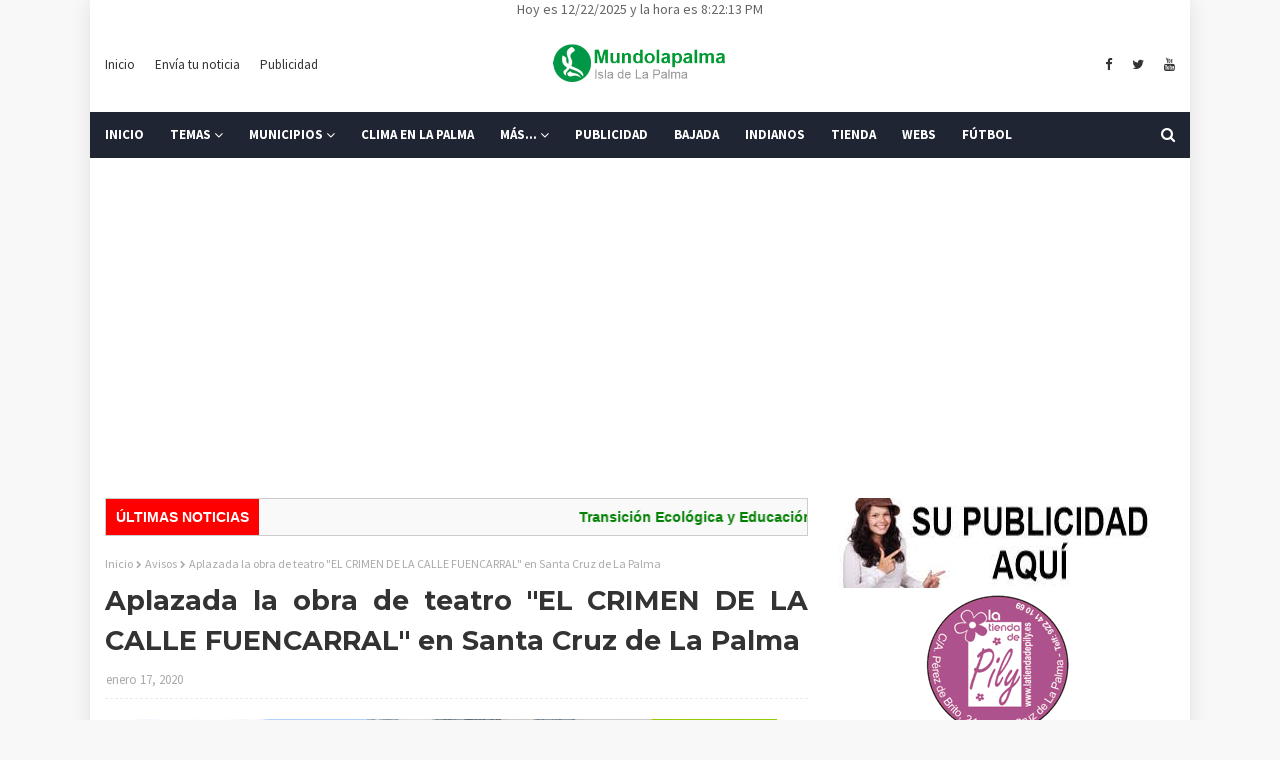

--- FILE ---
content_type: text/html; charset=utf-8
request_url: https://www.google.com/recaptcha/api2/aframe
body_size: 267
content:
<!DOCTYPE HTML><html><head><meta http-equiv="content-type" content="text/html; charset=UTF-8"></head><body><script nonce="85tFn5bRjKiVModZoggSRA">/** Anti-fraud and anti-abuse applications only. See google.com/recaptcha */ try{var clients={'sodar':'https://pagead2.googlesyndication.com/pagead/sodar?'};window.addEventListener("message",function(a){try{if(a.source===window.parent){var b=JSON.parse(a.data);var c=clients[b['id']];if(c){var d=document.createElement('img');d.src=c+b['params']+'&rc='+(localStorage.getItem("rc::a")?sessionStorage.getItem("rc::b"):"");window.document.body.appendChild(d);sessionStorage.setItem("rc::e",parseInt(sessionStorage.getItem("rc::e")||0)+1);localStorage.setItem("rc::h",'1766434931708');}}}catch(b){}});window.parent.postMessage("_grecaptcha_ready", "*");}catch(b){}</script></body></html>

--- FILE ---
content_type: text/javascript; charset=UTF-8
request_url: https://www.mundolapalma.es/feeds/posts/default?alt=json-in-script&callback=showpostcount
body_size: 31119
content:
// API callback
showpostcount({"version":"1.0","encoding":"UTF-8","feed":{"xmlns":"http://www.w3.org/2005/Atom","xmlns$openSearch":"http://a9.com/-/spec/opensearchrss/1.0/","xmlns$blogger":"http://schemas.google.com/blogger/2008","xmlns$georss":"http://www.georss.org/georss","xmlns$gd":"http://schemas.google.com/g/2005","xmlns$thr":"http://purl.org/syndication/thread/1.0","id":{"$t":"tag:blogger.com,1999:blog-5434854608321414510"},"updated":{"$t":"2025-12-22T15:03:54.994+00:00"},"category":[{"term":"Noticias"},{"term":"Agenda"},{"term":"Regional"},{"term":"Deportes"},{"term":"Cultura"},{"term":"Volcán La Palma"},{"term":"Sociedad"},{"term":"Cursos"},{"term":"Avisos"},{"term":"Sucesos"},{"term":"Programas"},{"term":"Transvulcania"},{"term":"Concursos"},{"term":"Bajada de La Virgen"},{"term":"Opinion"},{"term":"Empleo"},{"term":"Pandemia"},{"term":"Historia"},{"term":"Indianos"},{"term":"Semana Santa"},{"term":"Incendios"},{"term":"Leyendas"},{"term":"Rincones"},{"term":"Foto"}],"title":{"type":"text","$t":"Noticias de La Palma Diario Mundolapalma"},"subtitle":{"type":"html","$t":"Noticias y Actualidad Diario de La Isla de La Palma - Islas Canarias - Mundolapalma - Periódico de La Palma"},"link":[{"rel":"http://schemas.google.com/g/2005#feed","type":"application/atom+xml","href":"https:\/\/www.mundolapalma.es\/feeds\/posts\/default"},{"rel":"self","type":"application/atom+xml","href":"https:\/\/www.blogger.com\/feeds\/5434854608321414510\/posts\/default?alt=json-in-script"},{"rel":"alternate","type":"text/html","href":"https:\/\/www.mundolapalma.es\/"},{"rel":"hub","href":"http://pubsubhubbub.appspot.com/"},{"rel":"next","type":"application/atom+xml","href":"https:\/\/www.blogger.com\/feeds\/5434854608321414510\/posts\/default?alt=json-in-script\u0026start-index=26\u0026max-results=25"}],"author":[{"name":{"$t":"Unknown"},"email":{"$t":"noreply@blogger.com"},"gd$image":{"rel":"http://schemas.google.com/g/2005#thumbnail","width":"16","height":"16","src":"https:\/\/img1.blogblog.com\/img\/b16-rounded.gif"}}],"generator":{"version":"7.00","uri":"http://www.blogger.com","$t":"Blogger"},"openSearch$totalResults":{"$t":"43221"},"openSearch$startIndex":{"$t":"1"},"openSearch$itemsPerPage":{"$t":"25"},"entry":[{"id":{"$t":"tag:blogger.com,1999:blog-5434854608321414510.post-5217845262334835242"},"published":{"$t":"2025-12-22T15:03:00.007+00:00"},"updated":{"$t":"2025-12-22T15:03:54.918+00:00"},"category":[{"scheme":"http://www.blogger.com/atom/ns#","term":"Agenda"}],"title":{"type":"text","$t":"El Teatro Circo de Marte acoge el III Festival Lo Divino en Santa Cruz de La Palma"},"content":{"type":"html","$t":"\u003Ctable align=\"center\" cellpadding=\"0\" cellspacing=\"0\" class=\"tr-caption-container\" style=\"margin-left: auto; margin-right: auto;\"\u003E\u003Ctbody\u003E\u003Ctr\u003E\u003Ctd style=\"text-align: center;\"\u003E\u003Ca href=\"https:\/\/blogger.googleusercontent.com\/img\/b\/R29vZ2xl\/AVvXsEjENqxv2HuDEqPkptgVxVvilKWx-S5ggRQs-_ulATolll1Zf3vB5kG8djWkb31uP43Z3Yl78dR7XD_2XJkB2tYhlIGAgJUIQ8KHPdfIWJEXXfHBP2U4VZzwgV5_s0748MmPCD_8ebVIARQAu8BTxJsIUGArganov5fEem7PnrauqSXOJItxcPVy69p81K8\/s960\/rondalla-divino-salvador-celebra-iii-festival-entrada-libre-la-palma-canarias.jpg\" style=\"display: block; margin-left: auto; margin-right: auto; padding: 1em 0px; text-align: center;\"\u003E\u003Cimg alt=\"La Rondalla Lo Divino El Salvador celebra su III Festival con entrada libre\" border=\"0\" data-original-height=\"960\" data-original-width=\"722\" height=\"600\" src=\"https:\/\/blogger.googleusercontent.com\/img\/b\/R29vZ2xl\/AVvXsEjENqxv2HuDEqPkptgVxVvilKWx-S5ggRQs-_ulATolll1Zf3vB5kG8djWkb31uP43Z3Yl78dR7XD_2XJkB2tYhlIGAgJUIQ8KHPdfIWJEXXfHBP2U4VZzwgV5_s0748MmPCD_8ebVIARQAu8BTxJsIUGArganov5fEem7PnrauqSXOJItxcPVy69p81K8\/s600\/rondalla-divino-salvador-celebra-iii-festival-entrada-libre-la-palma-canarias.jpg\" title=\"La Rondalla Lo Divino El Salvador celebra su III Festival con entrada libre\" \/\u003E\u003C\/a\u003E\u003C\/td\u003E\u003C\/tr\u003E\u003Ctr\u003E\u003Ctd class=\"tr-caption\" style=\"text-align: center;\"\u003ELa Rondalla Lo Divino El Salvador celebra su III Festival con entrada libre\u003C\/td\u003E\u003C\/tr\u003E\u003C\/tbody\u003E\u003C\/table\u003E\u003Cp\u003ELa Rondalla Lo Divino El Salvador celebrará mañana martes, 23 de diciembre, el III Festival Lo Divino en Santa Cruz de La Palma. El evento tendrá lugar a las 21:00 horas en el Teatro Circo de Marte y se enmarca dentro de la programación cultural y navideña de la capital palmera.\u003Cbr \/\u003E\u003Cbr \/\u003EEl festival contará con la participación de dos solistas invitados de reconocido prestigio, José Manuel Ramos y Khadim Gueye, que acompañarán a la Rondalla Lo Divino El Salvador en una velada musical dedicada a esta expresión tradicional vinculada a las fechas navideñas.\u003Cbr \/\u003E\u003Cbr \/\u003ELa entrada será libre hasta completar el aforo del recinto, lo que permitirá el acceso gratuito al público interesado en disfrutar de este encuentro musical. Desde la organización se invita a la ciudadanía a asistir y compartir una noche de música y tradición en el Teatro Circo de Marte.\u003C\/p\u003E"},"link":[{"rel":"replies","type":"application/atom+xml","href":"https:\/\/www.mundolapalma.es\/feeds\/5217845262334835242\/comments\/default","title":"Enviar comentarios"},{"rel":"replies","type":"text/html","href":"https:\/\/www.mundolapalma.es\/2025\/12\/rondalla-divino-salvador-celebra-iii-festival-entrada-libre.html#comment-form","title":"0 comentarios"},{"rel":"edit","type":"application/atom+xml","href":"https:\/\/www.blogger.com\/feeds\/5434854608321414510\/posts\/default\/5217845262334835242"},{"rel":"self","type":"application/atom+xml","href":"https:\/\/www.blogger.com\/feeds\/5434854608321414510\/posts\/default\/5217845262334835242"},{"rel":"alternate","type":"text/html","href":"https:\/\/www.mundolapalma.es\/2025\/12\/rondalla-divino-salvador-celebra-iii-festival-entrada-libre.html","title":"El Teatro Circo de Marte acoge el III Festival Lo Divino en Santa Cruz de La Palma"}],"author":[{"name":{"$t":"Unknown"},"email":{"$t":"noreply@blogger.com"},"gd$image":{"rel":"http://schemas.google.com/g/2005#thumbnail","width":"16","height":"16","src":"https:\/\/img1.blogblog.com\/img\/b16-rounded.gif"}}],"media$thumbnail":{"xmlns$media":"http://search.yahoo.com/mrss/","url":"https:\/\/blogger.googleusercontent.com\/img\/b\/R29vZ2xl\/AVvXsEjENqxv2HuDEqPkptgVxVvilKWx-S5ggRQs-_ulATolll1Zf3vB5kG8djWkb31uP43Z3Yl78dR7XD_2XJkB2tYhlIGAgJUIQ8KHPdfIWJEXXfHBP2U4VZzwgV5_s0748MmPCD_8ebVIARQAu8BTxJsIUGArganov5fEem7PnrauqSXOJItxcPVy69p81K8\/s72-c\/rondalla-divino-salvador-celebra-iii-festival-entrada-libre-la-palma-canarias.jpg","height":"72","width":"72"},"thr$total":{"$t":"0"},"georss$featurename":{"$t":"La Palma, Santa Cruz de Tenerife, España"},"georss$point":{"$t":"28.7133828 -17.9057813"},"georss$box":{"$t":"0.40314896382115606 -53.0620313 57.023616636178843 17.2504687"}},{"id":{"$t":"tag:blogger.com,1999:blog-5434854608321414510.post-4560172981359347176"},"published":{"$t":"2025-12-22T14:59:00.006+00:00"},"updated":{"$t":"2025-12-22T14:59:53.165+00:00"},"category":[{"scheme":"http://www.blogger.com/atom/ns#","term":"Agenda"}],"title":{"type":"text","$t":"Santa Cruz de La Palma celebra la Fiesta del Día Bueno el 24 de diciembre"},"content":{"type":"html","$t":"\u003Ctable align=\"center\" cellpadding=\"0\" cellspacing=\"0\" class=\"tr-caption-container\" style=\"margin-left: auto; margin-right: auto;\"\u003E\u003Ctbody\u003E\u003Ctr\u003E\u003Ctd style=\"text-align: center;\"\u003E\u003Ca href=\"https:\/\/blogger.googleusercontent.com\/img\/b\/R29vZ2xl\/AVvXsEjfwWOs_A-RS6bxmuG8veHdD0WW9GGto1dgRDICDLP4jrJ3sP_rpx0Qgdwf72aZA-Hgo-OPNv-U2XGaJXUCzaasyhIgRNFe7QJuiL1RIrQKYXj1-neqa58f1rSsUBYJ2FaWol2f3YLNQADcGpHvG3wIp31dOynTa-Wotvw7zi7wP5Ths7-ml1ZZdooGNvo\/s960\/fiesta-dia-bueno-llena-musica-trasera-cabildo-navidad-la-palma-canarias.jpg\" style=\"display: block; margin-left: auto; margin-right: auto; padding: 1em 0px; text-align: center;\"\u003E\u003Cimg alt=\"Actuaciones musicales y ambiente festivo en la Fiesta del Día Bueno de Santa Cruz de La Palma\" border=\"0\" data-original-height=\"960\" data-original-width=\"865\" height=\"600\" src=\"https:\/\/blogger.googleusercontent.com\/img\/b\/R29vZ2xl\/AVvXsEjfwWOs_A-RS6bxmuG8veHdD0WW9GGto1dgRDICDLP4jrJ3sP_rpx0Qgdwf72aZA-Hgo-OPNv-U2XGaJXUCzaasyhIgRNFe7QJuiL1RIrQKYXj1-neqa58f1rSsUBYJ2FaWol2f3YLNQADcGpHvG3wIp31dOynTa-Wotvw7zi7wP5Ths7-ml1ZZdooGNvo\/s600\/fiesta-dia-bueno-llena-musica-trasera-cabildo-navidad-la-palma-canarias.jpg\" title=\"Actuaciones musicales y ambiente festivo en la Fiesta del Día Bueno de Santa Cruz de La Palma\" \/\u003E\u003C\/a\u003E\u003C\/td\u003E\u003C\/tr\u003E\u003Ctr\u003E\u003Ctd class=\"tr-caption\" style=\"text-align: center;\"\u003EActuaciones musicales y ambiente festivo en la Fiesta del Día Bueno de Santa Cruz de La Palma\u003C\/td\u003E\u003C\/tr\u003E\u003C\/tbody\u003E\u003C\/table\u003E\u003Cp\u003ELa Concejalía de Fiestas de Santa Cruz de La Palma organiza la Fiesta del Día Bueno, una cita incluida en la programación navideña del municipio que se celebrará el próximo 24 de diciembre. El evento tendrá lugar en la trasera del Cabildo y dará comienzo a partir de las 14:00 horas, con una propuesta pensada para disfrutar en un ambiente festivo y navideño.\u003Cbr \/\u003E\u003Cbr \/\u003ELa jornada contará con varias actuaciones musicales en directo que animarán la tarde. Sobre el escenario actuarán Siempre Ellas, Dúo Hermanos y Grupo Libertad, ofreciendo diferentes estilos musicales para todos los públicos. La programación se completará con la sesión musical de DJ Equis.\u003Cbr \/\u003E\u003Cbr \/\u003EDesde la organización se destaca el carácter familiar y social de la Fiesta del Día Bueno, concebida como un espacio de encuentro para compartir música, alegría y celebración entre vecinos, vecinas y visitantes durante la víspera de Navidad en Santa Cruz de La Palma.\u003C\/p\u003E"},"link":[{"rel":"replies","type":"application/atom+xml","href":"https:\/\/www.mundolapalma.es\/feeds\/4560172981359347176\/comments\/default","title":"Enviar comentarios"},{"rel":"replies","type":"text/html","href":"https:\/\/www.mundolapalma.es\/2025\/12\/fiesta-dia-bueno-llena-musica-trasera-cabildo-navidad.html#comment-form","title":"0 comentarios"},{"rel":"edit","type":"application/atom+xml","href":"https:\/\/www.blogger.com\/feeds\/5434854608321414510\/posts\/default\/4560172981359347176"},{"rel":"self","type":"application/atom+xml","href":"https:\/\/www.blogger.com\/feeds\/5434854608321414510\/posts\/default\/4560172981359347176"},{"rel":"alternate","type":"text/html","href":"https:\/\/www.mundolapalma.es\/2025\/12\/fiesta-dia-bueno-llena-musica-trasera-cabildo-navidad.html","title":"Santa Cruz de La Palma celebra la Fiesta del Día Bueno el 24 de diciembre"}],"author":[{"name":{"$t":"Unknown"},"email":{"$t":"noreply@blogger.com"},"gd$image":{"rel":"http://schemas.google.com/g/2005#thumbnail","width":"16","height":"16","src":"https:\/\/img1.blogblog.com\/img\/b16-rounded.gif"}}],"media$thumbnail":{"xmlns$media":"http://search.yahoo.com/mrss/","url":"https:\/\/blogger.googleusercontent.com\/img\/b\/R29vZ2xl\/AVvXsEjfwWOs_A-RS6bxmuG8veHdD0WW9GGto1dgRDICDLP4jrJ3sP_rpx0Qgdwf72aZA-Hgo-OPNv-U2XGaJXUCzaasyhIgRNFe7QJuiL1RIrQKYXj1-neqa58f1rSsUBYJ2FaWol2f3YLNQADcGpHvG3wIp31dOynTa-Wotvw7zi7wP5Ths7-ml1ZZdooGNvo\/s72-c\/fiesta-dia-bueno-llena-musica-trasera-cabildo-navidad-la-palma-canarias.jpg","height":"72","width":"72"},"thr$total":{"$t":"0"},"georss$featurename":{"$t":"La Palma, Santa Cruz de Tenerife, España"},"georss$point":{"$t":"28.7133828 -17.9057813"},"georss$box":{"$t":"0.40314896382115606 -53.0620313 57.023616636178843 17.2504687"}},{"id":{"$t":"tag:blogger.com,1999:blog-5434854608321414510.post-7093116891466237709"},"published":{"$t":"2025-12-22T14:57:00.002+00:00"},"updated":{"$t":"2025-12-22T14:57:09.311+00:00"},"category":[{"scheme":"http://www.blogger.com/atom/ns#","term":"Agenda"}],"title":{"type":"text","$t":"Breña Alta acoge el concierto Magia Disney de la Banda Nueva Esperanza"},"content":{"type":"html","$t":"\u003Ctable align=\"center\" cellpadding=\"0\" cellspacing=\"0\" class=\"tr-caption-container\" style=\"margin-left: auto; margin-right: auto;\"\u003E\u003Ctbody\u003E\u003Ctr\u003E\u003Ctd style=\"text-align: center;\"\u003E\u003Ca href=\"https:\/\/blogger.googleusercontent.com\/img\/b\/R29vZ2xl\/AVvXsEhCBgdgxZYUXEr3MRtXR9TTccR7es0u7U9o5l9t5iNtNxvnOn3cDP5w9M-oq-vdVsdf_SEvvFzP2_r3LuyZqZSHSHzBjrarRhOYE7XRfam9sX2Hyxo4Ybw9GColbczxwqDWv89qT4wz0FOQKUH7bODLCCtgUXdpDlpHb6Iq3PZYYbhqC1izn4titQQ2dqk\/s960\/brena-alta-celebra-navidad-concierto-disney-plaza-bujaz-la-palma-canarias.jpg\" style=\"display: block; margin-left: auto; margin-right: auto; padding: 1em 0px; text-align: center;\"\u003E\u003Cimg alt=\"Breña Alta celebra la Navidad con un concierto Disney en la Plaza Bujaz\" border=\"0\" data-original-height=\"960\" data-original-width=\"679\" height=\"600\" src=\"https:\/\/blogger.googleusercontent.com\/img\/b\/R29vZ2xl\/AVvXsEhCBgdgxZYUXEr3MRtXR9TTccR7es0u7U9o5l9t5iNtNxvnOn3cDP5w9M-oq-vdVsdf_SEvvFzP2_r3LuyZqZSHSHzBjrarRhOYE7XRfam9sX2Hyxo4Ybw9GColbczxwqDWv89qT4wz0FOQKUH7bODLCCtgUXdpDlpHb6Iq3PZYYbhqC1izn4titQQ2dqk\/s600\/brena-alta-celebra-navidad-concierto-disney-plaza-bujaz-la-palma-canarias.jpg\" title=\"Breña Alta celebra la Navidad con un concierto Disney en la Plaza Bujaz\" \/\u003E\u003C\/a\u003E\u003C\/td\u003E\u003C\/tr\u003E\u003Ctr\u003E\u003Ctd class=\"tr-caption\" style=\"text-align: center;\"\u003EBreña Alta celebra la Navidad con un concierto Disney en la Plaza Bujaz\u003C\/td\u003E\u003C\/tr\u003E\u003C\/tbody\u003E\u003C\/table\u003E\u003Cp\u003EEl municipio de Breña Alta acogerá mañana martes, 23 de diciembre, un concierto navideño a cargo de la Banda de Música Nueva Esperanza, que presentará el espectáculo titulado Magia Disney. La propuesta ofrecerá un recorrido musical por distintos mundos de Disney, junto a la interpretación de algunas de las canciones navideñas más queridas de la Navidad.\u003Cbr \/\u003E\u003Cbr \/\u003EEl concierto contará con la colaboración especial de la solista Brenda Hdez. Concepción, cuya participación aportará un componente destacado a esta cita cultural incluida dentro de la programación navideña del Ayuntamiento de la Villa de Breña Alta.\u003Cbr \/\u003E\u003Cbr \/\u003ELa actuación tendrá lugar en la Plaza Bujaz a partir de las 19:00 horas y está concebida como una actividad abierta al público, pensada para disfrutar en familia y en un ambiente festivo propio de estas fechas.\u003C\/p\u003E"},"link":[{"rel":"replies","type":"application/atom+xml","href":"https:\/\/www.mundolapalma.es\/feeds\/7093116891466237709\/comments\/default","title":"Enviar comentarios"},{"rel":"replies","type":"text/html","href":"https:\/\/www.mundolapalma.es\/2025\/12\/brena-alta-celebra-navidad-concierto-disney-plaza-bujaz.html#comment-form","title":"0 comentarios"},{"rel":"edit","type":"application/atom+xml","href":"https:\/\/www.blogger.com\/feeds\/5434854608321414510\/posts\/default\/7093116891466237709"},{"rel":"self","type":"application/atom+xml","href":"https:\/\/www.blogger.com\/feeds\/5434854608321414510\/posts\/default\/7093116891466237709"},{"rel":"alternate","type":"text/html","href":"https:\/\/www.mundolapalma.es\/2025\/12\/brena-alta-celebra-navidad-concierto-disney-plaza-bujaz.html","title":"Breña Alta acoge el concierto Magia Disney de la Banda Nueva Esperanza"}],"author":[{"name":{"$t":"Unknown"},"email":{"$t":"noreply@blogger.com"},"gd$image":{"rel":"http://schemas.google.com/g/2005#thumbnail","width":"16","height":"16","src":"https:\/\/img1.blogblog.com\/img\/b16-rounded.gif"}}],"media$thumbnail":{"xmlns$media":"http://search.yahoo.com/mrss/","url":"https:\/\/blogger.googleusercontent.com\/img\/b\/R29vZ2xl\/AVvXsEhCBgdgxZYUXEr3MRtXR9TTccR7es0u7U9o5l9t5iNtNxvnOn3cDP5w9M-oq-vdVsdf_SEvvFzP2_r3LuyZqZSHSHzBjrarRhOYE7XRfam9sX2Hyxo4Ybw9GColbczxwqDWv89qT4wz0FOQKUH7bODLCCtgUXdpDlpHb6Iq3PZYYbhqC1izn4titQQ2dqk\/s72-c\/brena-alta-celebra-navidad-concierto-disney-plaza-bujaz-la-palma-canarias.jpg","height":"72","width":"72"},"thr$total":{"$t":"0"},"georss$featurename":{"$t":"La Palma, Santa Cruz de Tenerife, España"},"georss$point":{"$t":"28.7133828 -17.9057813"},"georss$box":{"$t":"0.40314896382115606 -53.0620313 57.023616636178843 17.2504687"}},{"id":{"$t":"tag:blogger.com,1999:blog-5434854608321414510.post-3907333885682301339"},"published":{"$t":"2025-12-22T14:52:00.007+00:00"},"updated":{"$t":"2025-12-22T14:52:37.432+00:00"},"category":[{"scheme":"http://www.blogger.com/atom/ns#","term":"Deportes"}],"title":{"type":"text","$t":"Garafía celebra la entrega de premios de la GNT Garafía Navidad Trail"},"content":{"type":"html","$t":"\u003Ctable align=\"center\" cellpadding=\"0\" cellspacing=\"0\" class=\"tr-caption-container\" style=\"margin-left: auto; margin-right: auto;\"\u003E\u003Ctbody\u003E\u003Ctr\u003E\u003Ctd style=\"text-align: center;\"\u003E\u003Ca href=\"https:\/\/blogger.googleusercontent.com\/img\/b\/R29vZ2xl\/AVvXsEgqmaoSkNeMca7Riv8cv52AEte0iDqDOZXl9LZCKh1Z5Qh5F6NazRbFV19uvmsQJ4Vjp96n6ItzKA55Qf3i8J1pYbxjVdLCpsmH7TjWMc94em9kWGCUHoRqSpSOZ9KzmMl2k1A0wsRYZtpeo2omcYSP0rmuh-JtnHT7wjhe8_kpbEd_e1nKu8cOK9xt2RA\/s960\/garafia-celebra-entrega-premios-gnt-garafia-navidad-trail-la-palma-canarias.jpg\" style=\"display: block; margin-left: auto; margin-right: auto; padding: 1em 0px; text-align: center;\"\u003E\u003Cimg alt=\"La GNT Garafía Navidad Trail reúne deporte y naturaleza en el municipio\" border=\"0\" data-original-height=\"766\" data-original-width=\"960\" src=\"https:\/\/blogger.googleusercontent.com\/img\/b\/R29vZ2xl\/AVvXsEgqmaoSkNeMca7Riv8cv52AEte0iDqDOZXl9LZCKh1Z5Qh5F6NazRbFV19uvmsQJ4Vjp96n6ItzKA55Qf3i8J1pYbxjVdLCpsmH7TjWMc94em9kWGCUHoRqSpSOZ9KzmMl2k1A0wsRYZtpeo2omcYSP0rmuh-JtnHT7wjhe8_kpbEd_e1nKu8cOK9xt2RA\/s600\/garafia-celebra-entrega-premios-gnt-garafia-navidad-trail-la-palma-canarias.jpg\" title=\"La GNT Garafía Navidad Trail reúne deporte y naturaleza en el municipio\" width=\"600\" \/\u003E\u003C\/a\u003E\u003C\/td\u003E\u003C\/tr\u003E\u003Ctr\u003E\u003Ctd class=\"tr-caption\" style=\"text-align: center;\"\u003ELa GNT Garafía Navidad Trail reúne deporte y naturaleza en el municipio\u003C\/td\u003E\u003C\/tr\u003E\u003C\/tbody\u003E\u003C\/table\u003E\u003Cp\u003EEl municipio de Garafía vivió ayer una destacada jornada de deporte y naturaleza con la celebración de la GNT – Garafía Navidad Trail, una prueba que volvió a reunir a corredores y corredoras en un entorno natural singular del norte de La Palma. El evento deportivo se desarrolló con una amplia participación y un ambiente marcado por el espíritu navideño y el compañerismo.\u003Cbr \/\u003E\u003Cbr \/\u003ETras la celebración de la carrera, tuvo lugar la entrega de premios, en la que se reconoció el esfuerzo y el rendimiento de las personas participantes. Desde el Ayuntamiento de la Villa de Garafía se felicitó a todas las personas premiadas y, de manera especial, a los deportistas garafianos, que volvieron a poner de manifiesto el alto nivel deportivo existente en el municipio.\u003Cbr \/\u003E\u003Cbr \/\u003EEl consistorio quiso agradecer de forma expresa el trabajo de la organización, así como la implicación de los voluntarios y voluntarias y de todas las personas que colaboraron para que la GNT – Garafía Navidad Trail se desarrollara con éxito y se consolidara, un año más, como una cita deportiva destacada en el calendario local.\u003C\/p\u003E"},"link":[{"rel":"replies","type":"application/atom+xml","href":"https:\/\/www.mundolapalma.es\/feeds\/3907333885682301339\/comments\/default","title":"Enviar comentarios"},{"rel":"replies","type":"text/html","href":"https:\/\/www.mundolapalma.es\/2025\/12\/garafia-celebra-entrega-premios-gnt-garafia-navidad-trail.html#comment-form","title":"0 comentarios"},{"rel":"edit","type":"application/atom+xml","href":"https:\/\/www.blogger.com\/feeds\/5434854608321414510\/posts\/default\/3907333885682301339"},{"rel":"self","type":"application/atom+xml","href":"https:\/\/www.blogger.com\/feeds\/5434854608321414510\/posts\/default\/3907333885682301339"},{"rel":"alternate","type":"text/html","href":"https:\/\/www.mundolapalma.es\/2025\/12\/garafia-celebra-entrega-premios-gnt-garafia-navidad-trail.html","title":"Garafía celebra la entrega de premios de la GNT Garafía Navidad Trail"}],"author":[{"name":{"$t":"Unknown"},"email":{"$t":"noreply@blogger.com"},"gd$image":{"rel":"http://schemas.google.com/g/2005#thumbnail","width":"16","height":"16","src":"https:\/\/img1.blogblog.com\/img\/b16-rounded.gif"}}],"media$thumbnail":{"xmlns$media":"http://search.yahoo.com/mrss/","url":"https:\/\/blogger.googleusercontent.com\/img\/b\/R29vZ2xl\/AVvXsEgqmaoSkNeMca7Riv8cv52AEte0iDqDOZXl9LZCKh1Z5Qh5F6NazRbFV19uvmsQJ4Vjp96n6ItzKA55Qf3i8J1pYbxjVdLCpsmH7TjWMc94em9kWGCUHoRqSpSOZ9KzmMl2k1A0wsRYZtpeo2omcYSP0rmuh-JtnHT7wjhe8_kpbEd_e1nKu8cOK9xt2RA\/s72-c\/garafia-celebra-entrega-premios-gnt-garafia-navidad-trail-la-palma-canarias.jpg","height":"72","width":"72"},"thr$total":{"$t":"0"},"georss$featurename":{"$t":"La Palma, Santa Cruz de Tenerife, España"},"georss$point":{"$t":"28.7133828 -17.9057813"},"georss$box":{"$t":"0.40314896382115606 -53.0620313 57.023616636178843 17.2504687"}},{"id":{"$t":"tag:blogger.com,1999:blog-5434854608321414510.post-7756564342430627446"},"published":{"$t":"2025-12-22T14:46:00.003+00:00"},"updated":{"$t":"2025-12-22T14:46:15.049+00:00"},"category":[{"scheme":"http://www.blogger.com/atom/ns#","term":"Agenda"},{"scheme":"http://www.blogger.com/atom/ns#","term":"Deportes"}],"title":{"type":"text","$t":"Puntallana recupera la Carrera de Papá Noeles como actividad navideña familiar"},"content":{"type":"html","$t":"\u003Ctable align=\"center\" cellpadding=\"0\" cellspacing=\"0\" class=\"tr-caption-container\" style=\"margin-left: auto; margin-right: auto;\"\u003E\u003Ctbody\u003E\u003Ctr\u003E\u003Ctd style=\"text-align: center;\"\u003E\u003Ca href=\"https:\/\/blogger.googleusercontent.com\/img\/b\/R29vZ2xl\/AVvXsEiYlK6KL2o_rtI4_9n7NQACGWAPMiIbOb8rPEyBjd6i3KqraDNfhrOgVuKj_L9zoFunzf0fp7AkbkDQfIkOtIVrmfte0vxg9v96ObYH6cazxgZz360fWJDPX1wqNWRP3aOhY_27Kv30ZGugd5Lco2BU5MEUcauAUxyEdFJoS_MkzVNpKmQfajsKi3wgh_Y\/s1280\/ayuntamiento-puntallana-impulsa-nueva-edicion-carrera-papa-noeles-la-palma-canarias.jpg\" style=\"display: block; margin-left: auto; margin-right: auto; padding: 1em 0px; text-align: center;\"\u003E\u003Cimg alt=\"La Carrera de Papá Noeles vuelve a Puntallana con premios y ambiente festivo\" border=\"0\" data-original-height=\"960\" data-original-width=\"1280\" src=\"https:\/\/blogger.googleusercontent.com\/img\/b\/R29vZ2xl\/AVvXsEiYlK6KL2o_rtI4_9n7NQACGWAPMiIbOb8rPEyBjd6i3KqraDNfhrOgVuKj_L9zoFunzf0fp7AkbkDQfIkOtIVrmfte0vxg9v96ObYH6cazxgZz360fWJDPX1wqNWRP3aOhY_27Kv30ZGugd5Lco2BU5MEUcauAUxyEdFJoS_MkzVNpKmQfajsKi3wgh_Y\/s600\/ayuntamiento-puntallana-impulsa-nueva-edicion-carrera-papa-noeles-la-palma-canarias.jpg\" title=\"La Carrera de Papá Noeles vuelve a Puntallana con premios y ambiente festivo\" width=\"600\" \/\u003E\u003C\/a\u003E\u003C\/td\u003E\u003C\/tr\u003E\u003Ctr\u003E\u003Ctd class=\"tr-caption\" style=\"text-align: center;\"\u003ELa Carrera de Papá Noeles vuelve a Puntallana con premios y ambiente festivo\u003C\/td\u003E\u003C\/tr\u003E\u003C\/tbody\u003E\u003C\/table\u003E\u003Cp\u003EEl Ayuntamiento de Puntallana ha anunciado el regreso de la tradicional Carrera de Papá Noeles, una iniciativa lúdica pensada para el disfrute en familia y enmarcada en el ambiente festivo de la Navidad. La actividad combina deporte, diversión y premios, con el objetivo de ofrecer una propuesta participativa para vecinos y visitantes.\u003Cbr \/\u003E\u003Cbr \/\u003ELa carrera invita a las personas participantes a acudir ataviadas con disfraces o complementos de Papá Noel, fomentando así un entorno alegre y navideño. La organización destaca el carácter popular y familiar del evento, que busca generar un espacio de encuentro y celebración durante estas fechas.\u003Cbr \/\u003E\u003Cbr \/\u003ELas inscripciones para participar en la Carrera de Papá Noeles pueden realizarse de manera presencial en el Ayuntamiento de Puntallana. El horario habilitado es por la mañana, de 9:00 a 14:00 horas, y también a partir de las 16:30 horas en el atrio del propio Ayuntamiento.\u003Cbr \/\u003E\u003Cbr \/\u003EDesde el consistorio se anima a la ciudadanía a no perderse esta cita navideña, que promete una jornada marcada por el buen humor, la participación y el espíritu propio de estas fiestas.\u003C\/p\u003E"},"link":[{"rel":"replies","type":"application/atom+xml","href":"https:\/\/www.mundolapalma.es\/feeds\/7756564342430627446\/comments\/default","title":"Enviar comentarios"},{"rel":"replies","type":"text/html","href":"https:\/\/www.mundolapalma.es\/2025\/12\/ayuntamiento-puntallana-impulsa-nueva-edicion-carrera-papa-noeles.html#comment-form","title":"0 comentarios"},{"rel":"edit","type":"application/atom+xml","href":"https:\/\/www.blogger.com\/feeds\/5434854608321414510\/posts\/default\/7756564342430627446"},{"rel":"self","type":"application/atom+xml","href":"https:\/\/www.blogger.com\/feeds\/5434854608321414510\/posts\/default\/7756564342430627446"},{"rel":"alternate","type":"text/html","href":"https:\/\/www.mundolapalma.es\/2025\/12\/ayuntamiento-puntallana-impulsa-nueva-edicion-carrera-papa-noeles.html","title":"Puntallana recupera la Carrera de Papá Noeles como actividad navideña familiar"}],"author":[{"name":{"$t":"Unknown"},"email":{"$t":"noreply@blogger.com"},"gd$image":{"rel":"http://schemas.google.com/g/2005#thumbnail","width":"16","height":"16","src":"https:\/\/img1.blogblog.com\/img\/b16-rounded.gif"}}],"media$thumbnail":{"xmlns$media":"http://search.yahoo.com/mrss/","url":"https:\/\/blogger.googleusercontent.com\/img\/b\/R29vZ2xl\/AVvXsEiYlK6KL2o_rtI4_9n7NQACGWAPMiIbOb8rPEyBjd6i3KqraDNfhrOgVuKj_L9zoFunzf0fp7AkbkDQfIkOtIVrmfte0vxg9v96ObYH6cazxgZz360fWJDPX1wqNWRP3aOhY_27Kv30ZGugd5Lco2BU5MEUcauAUxyEdFJoS_MkzVNpKmQfajsKi3wgh_Y\/s72-c\/ayuntamiento-puntallana-impulsa-nueva-edicion-carrera-papa-noeles-la-palma-canarias.jpg","height":"72","width":"72"},"thr$total":{"$t":"0"},"georss$featurename":{"$t":"La Palma, Santa Cruz de Tenerife, España"},"georss$point":{"$t":"28.7133828 -17.9057813"},"georss$box":{"$t":"0.40314896382115606 -53.0620313 57.023616636178843 17.2504687"}},{"id":{"$t":"tag:blogger.com,1999:blog-5434854608321414510.post-3300834784068003156"},"published":{"$t":"2025-12-22T14:38:00.007+00:00"},"updated":{"$t":"2025-12-22T14:38:37.821+00:00"},"category":[{"scheme":"http://www.blogger.com/atom/ns#","term":"Avisos"},{"scheme":"http://www.blogger.com/atom/ns#","term":"Empleo"}],"title":{"type":"text","$t":"La Federación de Empresarios de La Palma abre un proceso selectivo para Administrativo"},"content":{"type":"html","$t":"\u003Ctable align=\"center\" cellpadding=\"0\" cellspacing=\"0\" class=\"tr-caption-container\" style=\"margin-left: auto; margin-right: auto;\"\u003E\u003Ctbody\u003E\u003Ctr\u003E\u003Ctd style=\"text-align: center;\"\u003E\u003Ca href=\"https:\/\/blogger.googleusercontent.com\/img\/b\/R29vZ2xl\/AVvXsEjvxn2SHOi50kij1BKDSxXnQqVZZcx1Rar8PRyaJLvZPet6nsVlYvKWvN39AUrZ7uFNoBMf5rZO-RaICmbseQLDmUNJwDxr2-15fYoPQ9pAeQgAr7kxPDAuAicAV6-AMM9g1dRzPk3y-2HwiMTZAizag11CYYJCcx2fdqoUr5UF1lL4vazZiXYHXAB2c5Q\/s960\/federacion-empresarios-la-palma-abre-proceso-selectivo-administrativo-la-palma-canarias.jpg\" style=\"display: block; margin-left: auto; margin-right: auto; padding: 1em 0px; text-align: center;\"\u003E\u003Cimg alt=\"Fedepalma busca personal administrativo con apoyo de fondos FDCAN del Cabildo Insular\" border=\"0\" data-original-height=\"960\" data-original-width=\"768\" height=\"600\" src=\"https:\/\/blogger.googleusercontent.com\/img\/b\/R29vZ2xl\/AVvXsEjvxn2SHOi50kij1BKDSxXnQqVZZcx1Rar8PRyaJLvZPet6nsVlYvKWvN39AUrZ7uFNoBMf5rZO-RaICmbseQLDmUNJwDxr2-15fYoPQ9pAeQgAr7kxPDAuAicAV6-AMM9g1dRzPk3y-2HwiMTZAizag11CYYJCcx2fdqoUr5UF1lL4vazZiXYHXAB2c5Q\/s600\/federacion-empresarios-la-palma-abre-proceso-selectivo-administrativo-la-palma-canarias.jpg\" title=\"Fedepalma busca personal administrativo con apoyo de fondos FDCAN del Cabildo Insular\" \/\u003E\u003C\/a\u003E\u003C\/td\u003E\u003C\/tr\u003E\u003Ctr\u003E\u003Ctd class=\"tr-caption\" style=\"text-align: center;\"\u003EFedepalma busca personal administrativo con apoyo de fondos FDCAN del Cabildo Insular\u003C\/td\u003E\u003C\/tr\u003E\u003C\/tbody\u003E\u003C\/table\u003E\u003Cp\u003ELa Federación de Empresarios de La Palma ha abierto un proceso selectivo para la contratación de un perfil de Administrativo o Administrativa en el marco del proyecto Titúlate al Empleo 9.0. Esta iniciativa está financiada por el Cabildo Insular de La Palma a través de fondos FDCAN y tiene como objetivo fomentar la inserción laboral en la isla.\u003Cbr \/\u003E\u003Cbr \/\u003EPara optar a este puesto se requiere contar con un Ciclo Formativo de Grado Superior relacionado con el área administrativa o un grado universitario equivalente. Además, se solicitan conocimientos medios de contabilidad, experiencia laboral previa, manejo de herramientas informáticas y habilidades en atención al público, aspectos considerados fundamentales para el desarrollo de las funciones del puesto.\u003Cbr \/\u003E\u003Cbr \/\u003EDesde la entidad se indica que se valorará positivamente disponer de carnet de conducir, tener disponibilidad para incorporación inmediata y estar inscrito o inscrita como demandante de empleo. Estos criterios adicionales podrán influir en el proceso de selección, aunque no son excluyentes.\u003Cbr \/\u003E\u003Cbr \/\u003ELas personas interesadas en participar en este proceso selectivo deben enviar su currículum vitae al correo electrónico coordinador.goip@fedepalma.net, donde será evaluado dentro del marco del proyecto Titúlate al Empleo 9.0 que desarrolla la Federación de Empresarios de La Palma.\u003C\/p\u003E"},"link":[{"rel":"replies","type":"application/atom+xml","href":"https:\/\/www.mundolapalma.es\/feeds\/3300834784068003156\/comments\/default","title":"Enviar comentarios"},{"rel":"replies","type":"text/html","href":"https:\/\/www.mundolapalma.es\/2025\/12\/federacion-empresarios-la-palma-abre-proceso-selectivo-administrativo.html#comment-form","title":"0 comentarios"},{"rel":"edit","type":"application/atom+xml","href":"https:\/\/www.blogger.com\/feeds\/5434854608321414510\/posts\/default\/3300834784068003156"},{"rel":"self","type":"application/atom+xml","href":"https:\/\/www.blogger.com\/feeds\/5434854608321414510\/posts\/default\/3300834784068003156"},{"rel":"alternate","type":"text/html","href":"https:\/\/www.mundolapalma.es\/2025\/12\/federacion-empresarios-la-palma-abre-proceso-selectivo-administrativo.html","title":"La Federación de Empresarios de La Palma abre un proceso selectivo para Administrativo"}],"author":[{"name":{"$t":"Unknown"},"email":{"$t":"noreply@blogger.com"},"gd$image":{"rel":"http://schemas.google.com/g/2005#thumbnail","width":"16","height":"16","src":"https:\/\/img1.blogblog.com\/img\/b16-rounded.gif"}}],"media$thumbnail":{"xmlns$media":"http://search.yahoo.com/mrss/","url":"https:\/\/blogger.googleusercontent.com\/img\/b\/R29vZ2xl\/AVvXsEjvxn2SHOi50kij1BKDSxXnQqVZZcx1Rar8PRyaJLvZPet6nsVlYvKWvN39AUrZ7uFNoBMf5rZO-RaICmbseQLDmUNJwDxr2-15fYoPQ9pAeQgAr7kxPDAuAicAV6-AMM9g1dRzPk3y-2HwiMTZAizag11CYYJCcx2fdqoUr5UF1lL4vazZiXYHXAB2c5Q\/s72-c\/federacion-empresarios-la-palma-abre-proceso-selectivo-administrativo-la-palma-canarias.jpg","height":"72","width":"72"},"thr$total":{"$t":"0"},"georss$featurename":{"$t":"La Palma, Santa Cruz de Tenerife, España"},"georss$point":{"$t":"28.7133828 -17.9057813"},"georss$box":{"$t":"0.40314896382115606 -53.0620313 57.023616636178843 17.2504687"}},{"id":{"$t":"tag:blogger.com,1999:blog-5434854608321414510.post-7018507409004613480"},"published":{"$t":"2025-12-22T14:35:00.002+00:00"},"updated":{"$t":"2025-12-22T14:35:24.131+00:00"},"category":[{"scheme":"http://www.blogger.com/atom/ns#","term":"Agenda"}],"title":{"type":"text","$t":"La Suerte de mi Vida ofrece un tributo a El Canto del Loco en San Andrés y Sauces"},"content":{"type":"html","$t":"\u003Ctable align=\"center\" cellpadding=\"0\" cellspacing=\"0\" class=\"tr-caption-container\" style=\"margin-left: auto; margin-right: auto;\"\u003E\u003Ctbody\u003E\u003Ctr\u003E\u003Ctd style=\"text-align: center;\"\u003E\u003Ca href=\"https:\/\/blogger.googleusercontent.com\/img\/b\/R29vZ2xl\/AVvXsEipnPkjwpQ_EY7WG7zkd9v0rItVcngBB4oygI_Dejo_1Pla1SaCTGp5HXT3KwoznYjc45thxqYpY7AbI6plaLUtm2osaPGk1OoSRmAjspSmoph2vzAJmKzNtJQB2_6Dio7uXmXJ7G-WCHkXv0ZkF3Fk6XePBR3OxwW50QMW7wAbyAGlnQe0OqoiJSJ-p6I\/s960\/san-andres-sauces-programa-tributo-musical-viernes-26-diciembre-la-palma-canarias.jpg\" style=\"display: block; margin-left: auto; margin-right: auto; padding: 1em 0px; text-align: center;\"\u003E\u003Cimg alt=\"La Suerte de mi Vida ofrece un tributo a El Canto del Loco en San Andrés y Sauces\" border=\"0\" data-original-height=\"960\" data-original-width=\"720\" height=\"600\" src=\"https:\/\/blogger.googleusercontent.com\/img\/b\/R29vZ2xl\/AVvXsEipnPkjwpQ_EY7WG7zkd9v0rItVcngBB4oygI_Dejo_1Pla1SaCTGp5HXT3KwoznYjc45thxqYpY7AbI6plaLUtm2osaPGk1OoSRmAjspSmoph2vzAJmKzNtJQB2_6Dio7uXmXJ7G-WCHkXv0ZkF3Fk6XePBR3OxwW50QMW7wAbyAGlnQe0OqoiJSJ-p6I\/s600\/san-andres-sauces-programa-tributo-musical-viernes-26-diciembre-la-palma-canarias.jpg\" title=\"La Suerte de mi Vida ofrece un tributo a El Canto del Loco en San Andrés y Sauces\" \/\u003E\u003C\/a\u003E\u003C\/td\u003E\u003C\/tr\u003E\u003Ctr\u003E\u003Ctd class=\"tr-caption\" style=\"text-align: center;\"\u003ELa Suerte de mi Vida ofrece un tributo a El Canto del Loco en San Andrés y Sauces\u003C\/td\u003E\u003C\/tr\u003E\u003C\/tbody\u003E\u003C\/table\u003E\u003Cp\u003EEl municipio de San Andrés y Sauces continúa con su programación de eventos musicales en la isla de La Palma con una nueva propuesta para el último fin de semana del año. El Ayuntamiento de la localidad ha anunciado la celebración de un concierto tributo dedicado a la emblemática banda de pop rock español El Canto del Loco. La actuación correrá a cargo del grupo La Suerte de mi Vida, quienes serán los responsables de rememorar los éxitos más conocidos de la formación original ante el público palmero.\u003Cbr \/\u003E\u003Cbr \/\u003ELa cita tendrá lugar el próximo viernes 26 de diciembre de 2025. El escenario elegido para este espectáculo es la carpa instalada en la Plaza de Montserrat, un espacio que se ha consolidado como epicentro de la actividad cultural en San Andrés y Sauces durante estas fechas. El evento está programado para comenzar a las 21:00 horas, ofreciendo una alternativa de ocio nocturno para los residentes y visitantes de la zona.\u003Cbr \/\u003E\u003Cbr \/\u003EEste concierto forma parte de las iniciativas promovidas por el Ilustre Ayuntamiento de San Andrés y Sauces para dinamizar el municipio a través de la música en vivo. Con la organización de este tributo, se busca atraer a un público intergeneracional que desee disfrutar de un repertorio que marcó una época en la música nacional, todo ello en un ambiente festivo y comunitario en el corazón del pueblo.\u003C\/p\u003E"},"link":[{"rel":"replies","type":"application/atom+xml","href":"https:\/\/www.mundolapalma.es\/feeds\/7018507409004613480\/comments\/default","title":"Enviar comentarios"},{"rel":"replies","type":"text/html","href":"https:\/\/www.mundolapalma.es\/2025\/12\/suerte-mi-vida-ofrece-tributo-canto-loco-san-andres-sauces.html#comment-form","title":"0 comentarios"},{"rel":"edit","type":"application/atom+xml","href":"https:\/\/www.blogger.com\/feeds\/5434854608321414510\/posts\/default\/7018507409004613480"},{"rel":"self","type":"application/atom+xml","href":"https:\/\/www.blogger.com\/feeds\/5434854608321414510\/posts\/default\/7018507409004613480"},{"rel":"alternate","type":"text/html","href":"https:\/\/www.mundolapalma.es\/2025\/12\/suerte-mi-vida-ofrece-tributo-canto-loco-san-andres-sauces.html","title":"La Suerte de mi Vida ofrece un tributo a El Canto del Loco en San Andrés y Sauces"}],"author":[{"name":{"$t":"Unknown"},"email":{"$t":"noreply@blogger.com"},"gd$image":{"rel":"http://schemas.google.com/g/2005#thumbnail","width":"16","height":"16","src":"https:\/\/img1.blogblog.com\/img\/b16-rounded.gif"}}],"media$thumbnail":{"xmlns$media":"http://search.yahoo.com/mrss/","url":"https:\/\/blogger.googleusercontent.com\/img\/b\/R29vZ2xl\/AVvXsEipnPkjwpQ_EY7WG7zkd9v0rItVcngBB4oygI_Dejo_1Pla1SaCTGp5HXT3KwoznYjc45thxqYpY7AbI6plaLUtm2osaPGk1OoSRmAjspSmoph2vzAJmKzNtJQB2_6Dio7uXmXJ7G-WCHkXv0ZkF3Fk6XePBR3OxwW50QMW7wAbyAGlnQe0OqoiJSJ-p6I\/s72-c\/san-andres-sauces-programa-tributo-musical-viernes-26-diciembre-la-palma-canarias.jpg","height":"72","width":"72"},"thr$total":{"$t":"0"},"georss$featurename":{"$t":"La Palma, Santa Cruz de Tenerife, España"},"georss$point":{"$t":"28.7133828 -17.9057813"},"georss$box":{"$t":"0.40314896382115606 -53.0620313 57.023616636178843 17.2504687"}},{"id":{"$t":"tag:blogger.com,1999:blog-5434854608321414510.post-9026386189137685434"},"published":{"$t":"2025-12-22T14:31:00.009+00:00"},"updated":{"$t":"2025-12-22T14:31:54.294+00:00"},"category":[{"scheme":"http://www.blogger.com/atom/ns#","term":"Agenda"}],"title":{"type":"text","$t":"Ni 1 Pelo de Tonto actúa en directo este sábado en San Andrés y Sauces"},"content":{"type":"html","$t":"\u003Ctable align=\"center\" cellpadding=\"0\" cellspacing=\"0\" class=\"tr-caption-container\" style=\"margin-left: auto; margin-right: auto;\"\u003E\u003Ctbody\u003E\u003Ctr\u003E\u003Ctd style=\"text-align: center;\"\u003E\u003Ca href=\"https:\/\/blogger.googleusercontent.com\/img\/b\/R29vZ2xl\/AVvXsEgn-qy5DllPWm3ou00knUL1UWENf_RglYpblRtqQUnih3e_4fievAV1Uk-61lC-S2FgeGLXhnSihMIZHJUzTbJ27OwkzQHX3mz8FgVsbcgcszQ4HN-HE6dkiCM1b__fGea6UbM2N2JENH1yIQx5JiPEtQe7OohZYlRBCP4-Jz6p__vwh7kRK27Q4hQc0cs\/s960\/ni-1-pelo-tonto-actua-directo-sabado-san-andres-sauces-la-palma-canarias.jpg\" style=\"display: block; margin-left: auto; margin-right: auto; padding: 1em 0px; text-align: center;\"\u003E\u003Cimg alt=\"Concierto gratuito de Ni 1 Pelo de Tonto en la Plaza de Montserrat de La Palma\" border=\"0\" data-original-height=\"960\" data-original-width=\"720\" height=\"600\" src=\"https:\/\/blogger.googleusercontent.com\/img\/b\/R29vZ2xl\/AVvXsEgn-qy5DllPWm3ou00knUL1UWENf_RglYpblRtqQUnih3e_4fievAV1Uk-61lC-S2FgeGLXhnSihMIZHJUzTbJ27OwkzQHX3mz8FgVsbcgcszQ4HN-HE6dkiCM1b__fGea6UbM2N2JENH1yIQx5JiPEtQe7OohZYlRBCP4-Jz6p__vwh7kRK27Q4hQc0cs\/s600\/ni-1-pelo-tonto-actua-directo-sabado-san-andres-sauces-la-palma-canarias.jpg\" title=\"Concierto gratuito de Ni 1 Pelo de Tonto en la Plaza de Montserrat de La Palma\" \/\u003E\u003C\/a\u003E\u003C\/td\u003E\u003C\/tr\u003E\u003Ctr\u003E\u003Ctd class=\"tr-caption\" style=\"text-align: center;\"\u003EConcierto gratuito de Ni 1 Pelo de Tonto en la Plaza de Montserrat de La Palma\u003C\/td\u003E\u003C\/tr\u003E\u003C\/tbody\u003E\u003C\/table\u003E\u003Cp\u003EEl municipio de San Andrés y Sauces se prepara para recibir una nueva cita musical este fin de semana en el marco de su programación de eventos. El Ayuntamiento de la localidad ha confirmado la actuación del grupo Ni 1 Pelo de Tonto, que tendrá lugar este próximo sábado 27 de diciembre de 2025. El concierto se desarrollará en el espacio habilitado de la carpa instalada en la Plaza de Montserrat, un punto de encuentro habitual para las celebraciones en el municipio canario.\u003Cbr \/\u003E\u003Cbr \/\u003ELa banda de rock and roll iniciará su espectáculo a las 21:00 horas, ofreciendo su repertorio en directo para todos los asistentes. Según la información facilitada por la organización, el acceso al recinto para disfrutar de este evento musical será gratuito, bajo la modalidad de entrada libre. Esta iniciativa cuenta con el respaldo de diversas instituciones, entre las que figuran el Instituto Canario de Desarrollo Cultural y el Gobierno de Canarias, además de la colaboración del programa Mares.\u003Cbr \/\u003E\u003Cbr \/\u003ECon esta convocatoria, el Ayuntamiento de San Andrés y Sauces busca dinamizar la actividad cultural y de ocio en la zona durante la jornada del sábado. La ubicación estratégica en la Plaza de Montserrat permitirá que tanto residentes como visitantes de otros puntos de la isla de La Palma puedan acudir a esta cita con el rock. El evento se presenta como una oportunidad para disfrutar de la música en vivo en un ambiente festivo antes de finalizar el mes de diciembre.\u003C\/p\u003E"},"link":[{"rel":"replies","type":"application/atom+xml","href":"https:\/\/www.mundolapalma.es\/feeds\/9026386189137685434\/comments\/default","title":"Enviar comentarios"},{"rel":"replies","type":"text/html","href":"https:\/\/www.mundolapalma.es\/2025\/12\/ni-1-pelo-tonto-actua-directo-sabado-san-andres-sauces.html#comment-form","title":"0 comentarios"},{"rel":"edit","type":"application/atom+xml","href":"https:\/\/www.blogger.com\/feeds\/5434854608321414510\/posts\/default\/9026386189137685434"},{"rel":"self","type":"application/atom+xml","href":"https:\/\/www.blogger.com\/feeds\/5434854608321414510\/posts\/default\/9026386189137685434"},{"rel":"alternate","type":"text/html","href":"https:\/\/www.mundolapalma.es\/2025\/12\/ni-1-pelo-tonto-actua-directo-sabado-san-andres-sauces.html","title":"Ni 1 Pelo de Tonto actúa en directo este sábado en San Andrés y Sauces"}],"author":[{"name":{"$t":"Unknown"},"email":{"$t":"noreply@blogger.com"},"gd$image":{"rel":"http://schemas.google.com/g/2005#thumbnail","width":"16","height":"16","src":"https:\/\/img1.blogblog.com\/img\/b16-rounded.gif"}}],"media$thumbnail":{"xmlns$media":"http://search.yahoo.com/mrss/","url":"https:\/\/blogger.googleusercontent.com\/img\/b\/R29vZ2xl\/AVvXsEgn-qy5DllPWm3ou00knUL1UWENf_RglYpblRtqQUnih3e_4fievAV1Uk-61lC-S2FgeGLXhnSihMIZHJUzTbJ27OwkzQHX3mz8FgVsbcgcszQ4HN-HE6dkiCM1b__fGea6UbM2N2JENH1yIQx5JiPEtQe7OohZYlRBCP4-Jz6p__vwh7kRK27Q4hQc0cs\/s72-c\/ni-1-pelo-tonto-actua-directo-sabado-san-andres-sauces-la-palma-canarias.jpg","height":"72","width":"72"},"thr$total":{"$t":"0"},"georss$featurename":{"$t":"La Palma, Santa Cruz de Tenerife, España"},"georss$point":{"$t":"28.7133828 -17.9057813"},"georss$box":{"$t":"0.40314896382115606 -53.0620313 57.023616636178843 17.2504687"}},{"id":{"$t":"tag:blogger.com,1999:blog-5434854608321414510.post-2856562702407801762"},"published":{"$t":"2025-12-22T14:26:00.004+00:00"},"updated":{"$t":"2025-12-22T14:26:15.296+00:00"},"category":[{"scheme":"http://www.blogger.com/atom/ns#","term":"Regional"}],"title":{"type":"text","$t":"El Gobierno de Canarias abona el primer pago de la ayuda del POSEI al plátano"},"content":{"type":"html","$t":"\u003Ctable align=\"center\" cellpadding=\"0\" cellspacing=\"0\" class=\"tr-caption-container\" style=\"margin-left: auto; margin-right: auto;\"\u003E\u003Ctbody\u003E\u003Ctr\u003E\u003Ctd style=\"text-align: center;\"\u003E\u003Ca href=\"https:\/\/blogger.googleusercontent.com\/img\/b\/R29vZ2xl\/AVvXsEguqZ9FbQCQsyA1jKDwVCN-_YOVjuID3mC35ky8zGLxLGyDEFYZXIbEppvvZeQmbWUIjx0QLQvNaF6BrKaKVanxsKenKzkxAvtJlbflDzsZPs5Dd0NZJWwh_MkrmccrIHNW8K487btGZ0iWR9puYQpnO8HZNYNljFKOmEI1sNUP78x3VP0FBuAhVqfJSPk\/s960\/pl%C3%A1tanos-platano-platanera-cultivo-agricultura-sector-primario-la-palma-canarias.jpg\" style=\"display: block; margin-left: auto; margin-right: auto; padding: 1em 0px; text-align: center;\"\u003E\u003Cimg alt=\"El Gobierno de Canarias abona el primer pago de la ayuda del POSEI al plátano\" border=\"0\" data-original-height=\"720\" data-original-width=\"960\" src=\"https:\/\/blogger.googleusercontent.com\/img\/b\/R29vZ2xl\/AVvXsEguqZ9FbQCQsyA1jKDwVCN-_YOVjuID3mC35ky8zGLxLGyDEFYZXIbEppvvZeQmbWUIjx0QLQvNaF6BrKaKVanxsKenKzkxAvtJlbflDzsZPs5Dd0NZJWwh_MkrmccrIHNW8K487btGZ0iWR9puYQpnO8HZNYNljFKOmEI1sNUP78x3VP0FBuAhVqfJSPk\/s600\/pl%C3%A1tanos-platano-platanera-cultivo-agricultura-sector-primario-la-palma-canarias.jpg\" title=\"El Gobierno de Canarias abona el primer pago de la ayuda del POSEI al plátano\" width=\"600\" \/\u003E\u003C\/a\u003E\u003C\/td\u003E\u003C\/tr\u003E\u003Ctr\u003E\u003Ctd class=\"tr-caption\" style=\"text-align: center;\"\u003EEl Gobierno de Canarias abona el primer pago de la ayuda del POSEI al plátano\u003C\/td\u003E\u003C\/tr\u003E\u003C\/tbody\u003E\u003C\/table\u003E\u003Cbr \/\u003EA través de seis Organizaciones de Productores de Plátano de Canarias, 7.103 peticionarios han presentado solicitud para acogerse a esta línea de apoyo a las producciones con Indicación Geográfica Protegida, que contempla una cuantía total de 141,1 millones de euros para la campaña 2025.\u003Cbr \/\u003E\u003Cbr \/\u003ELa Consejería de Agricultura, Ganadería, Pesca y Soberanía Alimentaria del Gobierno de Canarias ha efectuado el abono del primer pago de la ayuda a los productores y productoras de plátano con Indicación Geográfica Protegida (IGP), en el marco de la Medida II del Programa Comunitario de Apoyo a las Producciones Agrarias de Canarias (POSEI) para la campaña de 2025.\u003Cbr \/\u003E\u003Cbr \/\u003EEl importe total de la ficha financiera suma 141,1 millones de euros, distribuidos en dos pagos y financiados por el Fondo Europeo Agrícola de Garantía Agraria (FEAGA). Un total de 7.103 personas han presentado la solicitud para acogerse a estos fondos a través de las seis Organizaciones de Productores de Plátano del Archipiélago (OPP).\u003Cbr \/\u003E\u003Cbr \/\u003EDe conformidad con lo dispuesto en el Decreto 69\/2005, de 12 de mayo, por el que se regula la asignación de cantidades de referencia a las personas productoras de plátano, el abono de esta línea de apoyo responde a las referencias individuales recogidas en la Resolución 3186\/2025 de la Viceconsejería de Sector Primario, por la que se establecen dichas cantidades para el periodo 2025–2027.\u003Cbr \/\u003E\u003Cbr \/\u003EAsimismo, tal y como recoge el contenido de la orden de la convocatoria se establece el abono de un complemento de ayuda del 10% de los importes que correspondieran, a los beneficiarios que hayan percibido la ayuda correspondiente para la instalación de jóvenes agricultores en la campaña en curso o en cualquiera de las cuatro anteriores y que mantenga dicha condición en la campaña 2025.\u003Cbr \/\u003E\u003Cbr \/\u003EAdemás se han aplicado las medidas excepcionales como consecuencia de la erupción volcánica en la isla de La Palma, dirigidas a las personas productoras con toda o parte de su explotación afectada por las coladas de lava en los municipios de Tijarafe, Los Llanos de Aridane, El Paso, Tazacorte y Fuencaliente.\u003Cbr \/\u003E\u003Cbr \/\u003ESe dispone de un plazo de 15 días, contados a partir del día siguiente a la publicación de la Resolución, para presentar las alegaciones, documentos y justificantes pertinentes. Estas gestiones deben ser tramitadas a través de la OPP correspondiente."},"link":[{"rel":"replies","type":"application/atom+xml","href":"https:\/\/www.mundolapalma.es\/feeds\/2856562702407801762\/comments\/default","title":"Enviar comentarios"},{"rel":"replies","type":"text/html","href":"https:\/\/www.mundolapalma.es\/2025\/12\/gobierno-canarias-abona-primer-pago-ayuda-posei-platano.html#comment-form","title":"0 comentarios"},{"rel":"edit","type":"application/atom+xml","href":"https:\/\/www.blogger.com\/feeds\/5434854608321414510\/posts\/default\/2856562702407801762"},{"rel":"self","type":"application/atom+xml","href":"https:\/\/www.blogger.com\/feeds\/5434854608321414510\/posts\/default\/2856562702407801762"},{"rel":"alternate","type":"text/html","href":"https:\/\/www.mundolapalma.es\/2025\/12\/gobierno-canarias-abona-primer-pago-ayuda-posei-platano.html","title":"El Gobierno de Canarias abona el primer pago de la ayuda del POSEI al plátano"}],"author":[{"name":{"$t":"Unknown"},"email":{"$t":"noreply@blogger.com"},"gd$image":{"rel":"http://schemas.google.com/g/2005#thumbnail","width":"16","height":"16","src":"https:\/\/img1.blogblog.com\/img\/b16-rounded.gif"}}],"media$thumbnail":{"xmlns$media":"http://search.yahoo.com/mrss/","url":"https:\/\/blogger.googleusercontent.com\/img\/b\/R29vZ2xl\/AVvXsEguqZ9FbQCQsyA1jKDwVCN-_YOVjuID3mC35ky8zGLxLGyDEFYZXIbEppvvZeQmbWUIjx0QLQvNaF6BrKaKVanxsKenKzkxAvtJlbflDzsZPs5Dd0NZJWwh_MkrmccrIHNW8K487btGZ0iWR9puYQpnO8HZNYNljFKOmEI1sNUP78x3VP0FBuAhVqfJSPk\/s72-c\/pl%C3%A1tanos-platano-platanera-cultivo-agricultura-sector-primario-la-palma-canarias.jpg","height":"72","width":"72"},"thr$total":{"$t":"0"},"georss$featurename":{"$t":"Canarias, España"},"georss$point":{"$t":"28.2915637 -16.6291304"},"georss$box":{"$t":"-1.5017602494117916 -51.7853804 58.0848876494118 18.5271196"}},{"id":{"$t":"tag:blogger.com,1999:blog-5434854608321414510.post-2296578115009522826"},"published":{"$t":"2025-12-22T14:21:00.004+00:00"},"updated":{"$t":"2025-12-22T14:21:34.534+00:00"},"category":[{"scheme":"http://www.blogger.com/atom/ns#","term":"Regional"}],"title":{"type":"text","$t":"Transición Ecológica y Educación impulsan las primeras formaciones del profesorado del Proyecto IDAFE"},"content":{"type":"html","$t":"\u003Ctable align=\"center\" cellpadding=\"0\" cellspacing=\"0\" class=\"tr-caption-container\" style=\"margin-left: auto; margin-right: auto;\"\u003E\u003Ctbody\u003E\u003Ctr\u003E\u003Ctd style=\"text-align: center;\"\u003E\u003Ca href=\"https:\/\/blogger.googleusercontent.com\/img\/b\/R29vZ2xl\/[base64]\/s960\/transicion-ecologica-educacion-impulsan-primeras-formaciones-profesorado-proyecto-idafe-la-palma-canarias.jpg\" style=\"display: block; margin-left: auto; margin-right: auto; padding: 1em 0px; text-align: center;\"\u003E\u003Cimg alt=\"Transición Ecológica y Educación impulsan las primeras formaciones del profesorado del Proyecto IDAFE\" border=\"0\" data-original-height=\"586\" data-original-width=\"960\" src=\"https:\/\/blogger.googleusercontent.com\/img\/b\/R29vZ2xl\/[base64]\/s600\/transicion-ecologica-educacion-impulsan-primeras-formaciones-profesorado-proyecto-idafe-la-palma-canarias.jpg\" title=\"Transición Ecológica y Educación impulsan las primeras formaciones del profesorado del Proyecto IDAFE\" width=\"600\" \/\u003E\u003C\/a\u003E\u003C\/td\u003E\u003C\/tr\u003E\u003Ctr\u003E\u003Ctd class=\"tr-caption\" style=\"text-align: center;\"\u003ETransición Ecológica y Educación impulsan las primeras formaciones del profesorado del Proyecto IDAFE\u003C\/td\u003E\u003C\/tr\u003E\u003C\/tbody\u003E\u003C\/table\u003E\u003Cbr \/\u003EEn esta primera sesión para la nueva edición del curso 2025-2026   participaron más de 70 docentes de Primaria y Secundaria de 35 centros y todas las islas.\u003Cbr \/\u003E\u003Cbr \/\u003E    El objetivo principal del proyecto es implicar a los centros escolares en la identificación, análisis y respuesta ante los efectos del calentamiento global.\u003Cbr \/\u003E\u003Cbr \/\u003ELas consejerías de Transición Ecológica y Energía del Gobierno de Canarias y Educación, Formación Profesional, Actividad Física y Deportes, dirigidas por Mariano H. Zapata y Poli Suárez, respectivamente, han dado comienzo al itinerario formativo dirigido al profesorado de los 35 centros educativos participantes en la nueva edición del curso 2025-2026 del Proyecto IDAFE “Centros educativos de Canarias frente a la crisis climática”.\u003Cbr \/\u003E\u003Cbr \/\u003ELos días 26 de noviembre y 3 de diciembre se desarrollaron las dos primeras sesiones formativas, en las que participaron más de setenta docentes de Primaria y Secundaria de todas las islas del archipiélago. Estas sesiones abordan los conceptos clave del cambio climático en Canarias, la singularidad del archipiélago ante la crisis climática, así como la fundamentación metodológica, curricular y psicopedagógica que sustenta el proyecto.\u003Cbr \/\u003E\u003Cbr \/\u003EEl Proyecto IDAFE, que fue presentado por Mariano H. Zapata en la pasada COP30, y que nació como experiencia piloto el pasado curso, integra un itinerario formativo certificado para el profesorado y una Situación de Aprendizaje basada en aprendizaje-servicio, titulada “Guardianes del planeta: hacia un entorno educativo bioclimático”, que impulsa la acción climática desde los centros educativos a través de experiencias prácticas, investigación participativa y análisis del entorno escolar frente a las altas temperaturas.\u003Cbr \/\u003E\u003Cbr \/\u003EEn esta nueva etapa, IDAFE continúa consolidándose como una iniciativa estratégica en el marco de las políticas autonómicas de adaptación al cambio climático y educación ambiental. El programa busca reforzar el acompañamiento al profesorado, ampliar las etapas educativas participantes y avanzar hacia la creación de la Red IDAFE, un espacio de cooperación, intercambio y trabajo conjunto en educación climática.\u003Cbr \/\u003E\u003Cbr \/\u003EEl objetivo principal del proyecto es implicar a los centros escolares en la identificación, análisis y respuesta ante los efectos del calentamiento global, poniendo especial atención en los episodios de altas temperaturas y su impacto en el bienestar del alumnado. Además, promueve la participación activa de estudiantes y docentes en procesos de diagnóstico, reflexión y propuesta de medidas de mitigación y adaptación adaptadas al contexto real de cada centro.\u003Cbr \/\u003E\u003Cbr \/\u003EDurante los próximos meses continuará desarrollándose el itinerario formativo, que servirá como base para que los centros elaboren su Estrategia Escolar frente a Episodios de Altas Temperaturas (EsAE) y pongan en marcha acciones que contribuyan a la resiliencia climática en sus comunidades educativas.\u003Cbr \/\u003E\u003Cbr \/\u003EIDAFE se cofinancia por la Unión Europea en el marco del Programa Canarias FEDER\u0026nbsp;2021-2027."},"link":[{"rel":"replies","type":"application/atom+xml","href":"https:\/\/www.mundolapalma.es\/feeds\/2296578115009522826\/comments\/default","title":"Enviar comentarios"},{"rel":"replies","type":"text/html","href":"https:\/\/www.mundolapalma.es\/2025\/12\/transicion-ecologica-educacion-impulsan-primeras-formaciones-profesorado-proyecto-idafe.html#comment-form","title":"0 comentarios"},{"rel":"edit","type":"application/atom+xml","href":"https:\/\/www.blogger.com\/feeds\/5434854608321414510\/posts\/default\/2296578115009522826"},{"rel":"self","type":"application/atom+xml","href":"https:\/\/www.blogger.com\/feeds\/5434854608321414510\/posts\/default\/2296578115009522826"},{"rel":"alternate","type":"text/html","href":"https:\/\/www.mundolapalma.es\/2025\/12\/transicion-ecologica-educacion-impulsan-primeras-formaciones-profesorado-proyecto-idafe.html","title":"Transición Ecológica y Educación impulsan las primeras formaciones del profesorado del Proyecto IDAFE"}],"author":[{"name":{"$t":"Unknown"},"email":{"$t":"noreply@blogger.com"},"gd$image":{"rel":"http://schemas.google.com/g/2005#thumbnail","width":"16","height":"16","src":"https:\/\/img1.blogblog.com\/img\/b16-rounded.gif"}}],"media$thumbnail":{"xmlns$media":"http://search.yahoo.com/mrss/","url":"https:\/\/blogger.googleusercontent.com\/img\/b\/R29vZ2xl\/[base64]\/s72-c\/transicion-ecologica-educacion-impulsan-primeras-formaciones-profesorado-proyecto-idafe-la-palma-canarias.jpg","height":"72","width":"72"},"thr$total":{"$t":"0"},"georss$featurename":{"$t":"Canarias, España"},"georss$point":{"$t":"28.2915637 -16.6291304"},"georss$box":{"$t":"-0.018670136178844388 -51.7853804 56.60179753617885 18.5271196"}},{"id":{"$t":"tag:blogger.com,1999:blog-5434854608321414510.post-2342688994919469436"},"published":{"$t":"2025-12-22T14:16:00.006+00:00"},"updated":{"$t":"2025-12-22T14:18:14.720+00:00"},"category":[{"scheme":"http://www.blogger.com/atom/ns#","term":"Noticias"},{"scheme":"http://www.blogger.com/atom/ns#","term":"Volcán La Palma"}],"title":{"type":"text","$t":"El Cabildo abona más de 750.000 euros para subvencionar sistemas eléctricos renovables para 109 viviendas afectadas por el volcán"},"content":{"type":"html","$t":"\u003Ctable align=\"center\" cellpadding=\"0\" cellspacing=\"0\" class=\"tr-caption-container\" style=\"margin-left: auto; margin-right: auto;\"\u003E\u003Ctbody\u003E\u003Ctr\u003E\u003Ctd style=\"text-align: center;\"\u003E\u003Ca href=\"https:\/\/blogger.googleusercontent.com\/img\/b\/R29vZ2xl\/AVvXsEi1zyrI3mnZYeklJf3HZF7y-VEnNAkk8o4g5RJ7agGMY0ox81x0KG7zSLI5MdfbgAcJQkkg9yBW6S0DitIBZn82mAxICeAYHJHRLQohWBAX_I28U3O2i4yrkKrObmUfDgt1RGNcGet4uwoYsTibgng-ZmqFL4tKAIotMkKF0caht9mVQJaE6ZSYCkHW6JI\/s960\/energia-renovable-molino-eolico-domestico-sostenible-la-palma-canarias.jpg\" style=\"display: block; margin-left: auto; margin-right: auto; padding: 1em 0px; text-align: center;\"\u003E\u003Cimg alt=\"El Cabildo abona más de 750.000 euros para subvencionar sistemas eléctricos renovables para 109 viviendas afectadas por el volcán\" border=\"0\" data-original-height=\"640\" data-original-width=\"960\" src=\"https:\/\/blogger.googleusercontent.com\/img\/b\/R29vZ2xl\/AVvXsEi1zyrI3mnZYeklJf3HZF7y-VEnNAkk8o4g5RJ7agGMY0ox81x0KG7zSLI5MdfbgAcJQkkg9yBW6S0DitIBZn82mAxICeAYHJHRLQohWBAX_I28U3O2i4yrkKrObmUfDgt1RGNcGet4uwoYsTibgng-ZmqFL4tKAIotMkKF0caht9mVQJaE6ZSYCkHW6JI\/s600\/energia-renovable-molino-eolico-domestico-sostenible-la-palma-canarias.jpg\" title=\"El Cabildo abona más de 750.000 euros para subvencionar sistemas eléctricos renovables para 109 viviendas afectadas por el volcán\" width=\"600\" \/\u003E\u003C\/a\u003E\u003C\/td\u003E\u003C\/tr\u003E\u003Ctr\u003E\u003Ctd class=\"tr-caption\" style=\"text-align: center;\"\u003EEl Cabildo abona más de 750.000 euros para subvencionar sistemas eléctricos renovables para 109 viviendas afectadas por el volcán - Foto de archivo, molino eólico doméstico.\u003C\/td\u003E\u003C\/tr\u003E\u003C\/tbody\u003E\u003C\/table\u003E\u003Cp\u003EEl consejero de Industria y Energía, Fernando González, resalta el apoyo del equipo de gobierno a las personas damnificadas para la dotación de servicio de alimentación eléctrica mediante conexión a red de baja tensión y\/o mediante sistemas autónomos de origen renovable.\u003C\/p\u003E\u003Cp\u003EEl Cabildo de La Palma ha iniciado el pago de más de 750.000 euros a un total de 109 personas beneficiarias de las subvenciones para la dotación de servicio de alimentación eléctrica mediante conexión a red de baja tensión y\/o mediante sistemas autónomos de origen renovable para viviendas afectadas estructuralmente o destruidas por la erupción volcánica que sean recuperadas, restablecidas o reubicadas.\u003Cbr \/\u003E\u003Cbr \/\u003EEl consejero de Industria y Energía, Fernando González, incide en el compromiso de la Corporación insular por seguir trabajando en la recuperación de la Isla priorizando el respaldo a las personas afectadas por la erupción del volcán Tajogaite, en este caso, a través del fomento de la apuesta por el uso de energías renovables, algo que se encuentra en la hoja de ruta del equipo de gobierno.\u003Cbr \/\u003E\u003Cbr \/\u003EEsta línea de ayuda contempla dos tipos de actuaciones, una de ellas dirigida a subvencionar sistemas autónomos de generación de\u0026nbsp; energía renovable y almacenamiento energético en baterías y otra para sistemas autónomos de generación de energía renovable y conexión a la red en baja tensión.\u003Cbr \/\u003E\u003Cbr \/\u003EEn el caso de la primera opción, está destinada a contribuir a la implementación de sistemas autónomos de generación de energía renovable que podrán integrar tecnologías fotovoltaicas y mini eólicas, o exclusivamente fotovoltaicas, así como la instalación de baterías para almacenamiento energético.\u003Cbr \/\u003E\u003Cbr \/\u003ERespecto a la segunda alternativa, está orientada a contribuir a la implementación de sistemas autónomos de generación de energía renovable que podrán integrar tecnologías fotovoltaicas y mini eólicas, o exclusivamente fotovoltaicas, así como a subvencionar los costes de conexión a la red eléctrica en baja tensión, facilitando el acceso a la electricidad a las viviendas.\u003Cbr \/\u003E\u003Cbr \/\u003ELa convocatoria para sistemas autónomos de generación de energía renovable y almacenamiento energético en baterías contempla una cuantía máxima de 6.000 euros.\u003Cbr \/\u003E\u003Cbr \/\u003EEn relación a facilitar\u0026nbsp; la implementación de sistemas renovables y subvencionar los costos de conexión a la red eléctrica en baja tensión, la subvención máxima será de 8.000 euros.\u003Cbr \/\u003E\u003Cbr \/\u003EEn ambas opciones existe la posibilidad de sumar hasta 1.500 euros para un sistema adicional de generación mediante energía mini eólica.\u003C\/p\u003E"},"link":[{"rel":"replies","type":"application/atom+xml","href":"https:\/\/www.mundolapalma.es\/feeds\/2342688994919469436\/comments\/default","title":"Enviar comentarios"},{"rel":"replies","type":"text/html","href":"https:\/\/www.mundolapalma.es\/2025\/12\/cabildo-abona-mas-750000-euros-subvencionar-sistemas-electricos-renovables-109-viviendas-afectadas-volcan.html#comment-form","title":"0 comentarios"},{"rel":"edit","type":"application/atom+xml","href":"https:\/\/www.blogger.com\/feeds\/5434854608321414510\/posts\/default\/2342688994919469436"},{"rel":"self","type":"application/atom+xml","href":"https:\/\/www.blogger.com\/feeds\/5434854608321414510\/posts\/default\/2342688994919469436"},{"rel":"alternate","type":"text/html","href":"https:\/\/www.mundolapalma.es\/2025\/12\/cabildo-abona-mas-750000-euros-subvencionar-sistemas-electricos-renovables-109-viviendas-afectadas-volcan.html","title":"El Cabildo abona más de 750.000 euros para subvencionar sistemas eléctricos renovables para 109 viviendas afectadas por el volcán"}],"author":[{"name":{"$t":"Unknown"},"email":{"$t":"noreply@blogger.com"},"gd$image":{"rel":"http://schemas.google.com/g/2005#thumbnail","width":"16","height":"16","src":"https:\/\/img1.blogblog.com\/img\/b16-rounded.gif"}}],"media$thumbnail":{"xmlns$media":"http://search.yahoo.com/mrss/","url":"https:\/\/blogger.googleusercontent.com\/img\/b\/R29vZ2xl\/AVvXsEi1zyrI3mnZYeklJf3HZF7y-VEnNAkk8o4g5RJ7agGMY0ox81x0KG7zSLI5MdfbgAcJQkkg9yBW6S0DitIBZn82mAxICeAYHJHRLQohWBAX_I28U3O2i4yrkKrObmUfDgt1RGNcGet4uwoYsTibgng-ZmqFL4tKAIotMkKF0caht9mVQJaE6ZSYCkHW6JI\/s72-c\/energia-renovable-molino-eolico-domestico-sostenible-la-palma-canarias.jpg","height":"72","width":"72"},"thr$total":{"$t":"0"},"georss$featurename":{"$t":"La Palma, Santa Cruz de Tenerife, España"},"georss$point":{"$t":"28.7133828 -17.9057813"},"georss$box":{"$t":"0.40314896382115606 -53.0620313 57.023616636178843 17.2504687"}},{"id":{"$t":"tag:blogger.com,1999:blog-5434854608321414510.post-5704379142093060710"},"published":{"$t":"2025-12-22T14:09:00.003+00:00"},"updated":{"$t":"2025-12-22T14:09:39.078+00:00"},"category":[{"scheme":"http://www.blogger.com/atom/ns#","term":"Regional"}],"title":{"type":"text","$t":"Resultados del Sorteo Extraordinario de Navidad 2025 de la Lotería Nacional"},"content":{"type":"html","$t":"\u003Ctable align=\"center\" cellpadding=\"0\" cellspacing=\"0\" class=\"tr-caption-container\" style=\"margin-left: auto; margin-right: auto;\"\u003E\u003Ctbody\u003E\u003Ctr\u003E\u003Ctd style=\"text-align: center;\"\u003E\u003Ca href=\"https:\/\/blogger.googleusercontent.com\/img\/b\/R29vZ2xl\/[base64]\/s960\/resultados-sorteo-extraordinario-navidad-2025-loteria-nacional-la-palma-canarias.jpg\" style=\"display: block; margin-left: auto; margin-right: auto; padding: 1em 0px; text-align: center;\"\u003E\u003Cimg alt=\"La Lotería Nacional reparte la suerte en el Sorteo Extraordinario de Navidad 2025\" border=\"0\" data-original-height=\"960\" data-original-width=\"920\" height=\"600\" src=\"https:\/\/blogger.googleusercontent.com\/img\/b\/R29vZ2xl\/[base64]\/s600\/resultados-sorteo-extraordinario-navidad-2025-loteria-nacional-la-palma-canarias.jpg\" title=\"La Lotería Nacional reparte la suerte en el Sorteo Extraordinario de Navidad 2025\" \/\u003E\u003C\/a\u003E\u003C\/td\u003E\u003C\/tr\u003E\u003Ctr\u003E\u003Ctd class=\"tr-caption\" style=\"text-align: center;\"\u003ELa Lotería Nacional reparte la suerte en el Sorteo Extraordinario de Navidad 2025\u003C\/td\u003E\u003C\/tr\u003E\u003C\/tbody\u003E\u003C\/table\u003E\u003Cp\u003E\u003Cb\u003EEl Sorteo Extraordinario de Navidad de la Lotería Nacional\u003C\/b\u003E se ha celebrado este lunes 22 de diciembre de 2025, uno de los acontecimientos más esperados del año por millones de personas en toda España, también en La Palma. Como es tradición, el sorteo ha repartido importantes premios que marcan el inicio de las celebraciones navideñas para muchos afortunados.\u003Cbr \/\u003E\u003Cbr \/\u003E\u003Cb\u003EEl primer premio del Sorteo Extraordinario de Navidad\u003C\/b\u003E ha correspondido al número 79432, que ha sido repartido en distintas localidades. Este premio, el más esperado del sorteo, concentra gran parte de la atención por su elevada cuantía y por el impacto económico que supone en los lugares donde ha sido vendido.\u003Cbr \/\u003E\u003Cbr \/\u003E\u003Cb\u003EEl segundo premio\u003C\/b\u003E ha recaído en el número 70048, mientras que el tercer premio ha sido para el número 90693, ambos también repartidos. Estos premios mayores completan el cuadro principal del sorteo y suponen un importante alivio económico para los poseedores de los décimos agraciados.\u003Cbr \/\u003E\u003Cbr \/\u003EEn cuanto a los \u003Cb\u003Ecuartos premios\u003C\/b\u003E, los números 78477 y 25508 han resultado premiados y han sido repartidos, ampliando así el número de personas que celebran un premio significativo en esta edición del sorteo navideño.\u003Cbr \/\u003E\u003Cbr \/\u003ELos \u003Cb\u003Equintos premios\u003C\/b\u003E han sido especialmente numerosos en este Sorteo Extraordinario de Navidad. Los números agraciados han sido el 23112, 60649, 77715, 25412, 61366, 94273, 41716 y 18669, todos ellos repartidos. Estos premios, aunque de menor cuantía que los principales, contribuyen de forma notable a repartir la suerte entre miles de participantes.\u003Cbr \/\u003E\u003Cbr \/\u003EEl Sorteo Extraordinario de Navidad vuelve a demostrar su carácter social y popular, con una amplia distribución de premios que alcanzan a distintos puntos del país y generan expectación, ilusión y celebración en una jornada marcada ya como tradición en el calendario navideño.\u003C\/p\u003E\u003Cp\u003E\u003Ca href=\"https:\/\/www.loteriasyapuestas.es\/es\/loteria-nacional\" rel=\"nofollow\" target=\"_blank\"\u003E+Consulta tu décimo\u003C\/a\u003E\u003C\/p\u003E"},"link":[{"rel":"replies","type":"application/atom+xml","href":"https:\/\/www.mundolapalma.es\/feeds\/5704379142093060710\/comments\/default","title":"Enviar comentarios"},{"rel":"replies","type":"text/html","href":"https:\/\/www.mundolapalma.es\/2025\/12\/resultados-sorteo-extraordinario-navidad-2025-loteria-nacional.html#comment-form","title":"0 comentarios"},{"rel":"edit","type":"application/atom+xml","href":"https:\/\/www.blogger.com\/feeds\/5434854608321414510\/posts\/default\/5704379142093060710"},{"rel":"self","type":"application/atom+xml","href":"https:\/\/www.blogger.com\/feeds\/5434854608321414510\/posts\/default\/5704379142093060710"},{"rel":"alternate","type":"text/html","href":"https:\/\/www.mundolapalma.es\/2025\/12\/resultados-sorteo-extraordinario-navidad-2025-loteria-nacional.html","title":"Resultados del Sorteo Extraordinario de Navidad 2025 de la Lotería Nacional"}],"author":[{"name":{"$t":"Unknown"},"email":{"$t":"noreply@blogger.com"},"gd$image":{"rel":"http://schemas.google.com/g/2005#thumbnail","width":"16","height":"16","src":"https:\/\/img1.blogblog.com\/img\/b16-rounded.gif"}}],"media$thumbnail":{"xmlns$media":"http://search.yahoo.com/mrss/","url":"https:\/\/blogger.googleusercontent.com\/img\/b\/R29vZ2xl\/[base64]\/s72-c\/resultados-sorteo-extraordinario-navidad-2025-loteria-nacional-la-palma-canarias.jpg","height":"72","width":"72"},"thr$total":{"$t":"0"},"georss$featurename":{"$t":"Canarias, España"},"georss$point":{"$t":"28.2915637 -16.6291304"},"georss$box":{"$t":"-0.018670136178844388 -51.7853804 56.60179753617885 18.5271196"}},{"id":{"$t":"tag:blogger.com,1999:blog-5434854608321414510.post-6812968760056883647"},"published":{"$t":"2025-12-22T13:44:00.003+00:00"},"updated":{"$t":"2025-12-22T13:44:45.950+00:00"},"category":[{"scheme":"http://www.blogger.com/atom/ns#","term":"Noticias"}],"title":{"type":"text","$t":"El Grupo Popular pide una respuesta coordinada para reactivar la recogida de ropa y calzado en La Palma"},"content":{"type":"html","$t":"\u003Ctable align=\"center\" cellpadding=\"0\" cellspacing=\"0\" class=\"tr-caption-container\" style=\"margin-left: auto; margin-right: auto;\"\u003E\u003Ctbody\u003E\u003Ctr\u003E\u003Ctd style=\"text-align: center;\"\u003E\u003Ca href=\"https:\/\/blogger.googleusercontent.com\/img\/b\/R29vZ2xl\/AVvXsEiGDxM8pAaf2sOr3ekcS5wTYmiG3BoRgMStIG5fzdQlQrcbZm8e_RWRpbG_rGaa2Q9oU1IXU1Rzn2zTg6fArYHL6FnSfKOCvUFsLtf9NobPJVa2SRxOgV_JN9qDro_pKm-RdX-cBTMIkokt9DScod1qib5VPH_1AcoiEvnQdBwCQQEZnT1C55K_UlK8mlg\/s960\/grupo-popular-pide-respuesta-coordinada-reactivar-recogida-ropa-calzado-la-palma-la-palma-canarias.jpg\" style=\"display: block; margin-left: auto; margin-right: auto; padding: 1em 0px; text-align: center;\"\u003E\u003Cimg alt=\"El Grupo Popular pide una respuesta coordinada para reactivar la recogida de ropa y calzado en La Palma\" border=\"0\" data-original-height=\"540\" data-original-width=\"960\" src=\"https:\/\/blogger.googleusercontent.com\/img\/b\/R29vZ2xl\/AVvXsEiGDxM8pAaf2sOr3ekcS5wTYmiG3BoRgMStIG5fzdQlQrcbZm8e_RWRpbG_rGaa2Q9oU1IXU1Rzn2zTg6fArYHL6FnSfKOCvUFsLtf9NobPJVa2SRxOgV_JN9qDro_pKm-RdX-cBTMIkokt9DScod1qib5VPH_1AcoiEvnQdBwCQQEZnT1C55K_UlK8mlg\/s600\/grupo-popular-pide-respuesta-coordinada-reactivar-recogida-ropa-calzado-la-palma-la-palma-canarias.jpg\" title=\"El Grupo Popular pide una respuesta coordinada para reactivar la recogida de ropa y calzado en La Palma\" width=\"600\" \/\u003E\u003C\/a\u003E\u003C\/td\u003E\u003C\/tr\u003E\u003Ctr\u003E\u003Ctd class=\"tr-caption\" style=\"text-align: center;\"\u003EEl Grupo Popular pide una respuesta coordinada para reactivar la recogida de ropa y calzado en La Palma\u003C\/td\u003E\u003C\/tr\u003E\u003C\/tbody\u003E\u003C\/table\u003E\u003Cp\u003EProponen que el Cabildo lidere una solución conjunta con los ayuntamientos y el Consorcio Insular de Servicios.\u003Cbr \/\u003E\u003Cbr \/\u003ELa falta de recogida está derivando residuos textiles al complejo de Los Morenos, aumentando el impacto ambiental.\u003Cbr \/\u003E\u003Cbr \/\u003E“La Palma necesita un sistema moderno, sostenible y estable para gestionar el textil”.\u003C\/p\u003E\u003Cp\u003EEl Grupo Popular en el Cabildo de La Palma insta al grupo de Gobierno a activar, cuanto antes, una respuesta coordinada ante la paralización del servicio de recogida de ropa y calzado usado en toda la isla, tras la comunicación realizada por la empresa de inserción Isonorte Empleo, que llevaba más de una década prestando este servicio de manera gratuita a los ayuntamientos.\u003Cbr \/\u003E\u003Cbr \/\u003ELa entidad informó a finales de agosto de la imposibilidad de continuar sin financiación debido a la saturación del espacio de almacenamiento, lo que provocó la reducción progresiva del servicio hasta quedar completamente detenido. Como consecuencia, la ropa y el calzado que antes se gestionaban de forma separada están terminando ahora en Los Morenos, incrementando el volumen de residuos y los retos medioambientales de la isla.\u003Cbr \/\u003E\u003Cbr \/\u003ELa consejera Popular, Nieves Hernández, señala que este escenario “requiere responsabilidad, coordinación y una respuesta ágil por parte del Cabildo, que es la administración competente en materia de residuos”. En este sentido, propone que la institución insular convoque a los ayuntamientos y explore vías de gestión como el Consorcio Insular de Servicios para restablecer un sistema eficaz, estable y sostenible.\u003Cbr \/\u003E\u003Cbr \/\u003EHernández subraya que existen referencias positivas en otros territorios, por ejemplo “en Tenerife se acaba de impulsar un centro insular de gestión de residuos textiles con una subvención de 500.000 euros, que además permitirá generar empleo y oportunidades de inserción social. La Palma también puede avanzar en esa dirección”.\u003Cbr \/\u003E\u003Cbr \/\u003E“La recogida de textil no es un servicio menor, es un elemento clave para el cuidado del medio ambiente, para la economía circular y para favorecer proyectos de inserción. La Palma necesita un modelo moderno y sostenible, y estamos a tiempo de recuperarlo si actuamos con planificación y compromiso”, concluye.\u003C\/p\u003E"},"link":[{"rel":"replies","type":"application/atom+xml","href":"https:\/\/www.mundolapalma.es\/feeds\/6812968760056883647\/comments\/default","title":"Enviar comentarios"},{"rel":"replies","type":"text/html","href":"https:\/\/www.mundolapalma.es\/2025\/12\/grupo-popular-pide-respuesta-coordinada-reactivar-recogida-ropa-calzado-la-palma.html#comment-form","title":"0 comentarios"},{"rel":"edit","type":"application/atom+xml","href":"https:\/\/www.blogger.com\/feeds\/5434854608321414510\/posts\/default\/6812968760056883647"},{"rel":"self","type":"application/atom+xml","href":"https:\/\/www.blogger.com\/feeds\/5434854608321414510\/posts\/default\/6812968760056883647"},{"rel":"alternate","type":"text/html","href":"https:\/\/www.mundolapalma.es\/2025\/12\/grupo-popular-pide-respuesta-coordinada-reactivar-recogida-ropa-calzado-la-palma.html","title":"El Grupo Popular pide una respuesta coordinada para reactivar la recogida de ropa y calzado en La Palma"}],"author":[{"name":{"$t":"Unknown"},"email":{"$t":"noreply@blogger.com"},"gd$image":{"rel":"http://schemas.google.com/g/2005#thumbnail","width":"16","height":"16","src":"https:\/\/img1.blogblog.com\/img\/b16-rounded.gif"}}],"media$thumbnail":{"xmlns$media":"http://search.yahoo.com/mrss/","url":"https:\/\/blogger.googleusercontent.com\/img\/b\/R29vZ2xl\/AVvXsEiGDxM8pAaf2sOr3ekcS5wTYmiG3BoRgMStIG5fzdQlQrcbZm8e_RWRpbG_rGaa2Q9oU1IXU1Rzn2zTg6fArYHL6FnSfKOCvUFsLtf9NobPJVa2SRxOgV_JN9qDro_pKm-RdX-cBTMIkokt9DScod1qib5VPH_1AcoiEvnQdBwCQQEZnT1C55K_UlK8mlg\/s72-c\/grupo-popular-pide-respuesta-coordinada-reactivar-recogida-ropa-calzado-la-palma-la-palma-canarias.jpg","height":"72","width":"72"},"thr$total":{"$t":"0"}},{"id":{"$t":"tag:blogger.com,1999:blog-5434854608321414510.post-120413027971254228"},"published":{"$t":"2025-12-22T13:40:00.003+00:00"},"updated":{"$t":"2025-12-22T13:40:34.826+00:00"},"category":[{"scheme":"http://www.blogger.com/atom/ns#","term":"Agenda"}],"title":{"type":"text","$t":"Tributo a Olga Tañón y actividades familiares en la Navidad Latina de Breña Baja"},"content":{"type":"html","$t":"\u003Ctable align=\"center\" cellpadding=\"0\" cellspacing=\"0\" class=\"tr-caption-container\" style=\"margin-left: auto; margin-right: auto;\"\u003E\u003Ctbody\u003E\u003Ctr\u003E\u003Ctd style=\"text-align: center;\"\u003E\u003Ca href=\"https:\/\/blogger.googleusercontent.com\/img\/b\/R29vZ2xl\/AVvXsEjB2Ob6akH-HrzFtXllWerpW1KbML83_0_HFOG8Jagh6FiRLTC53oS2ektLLuyOotgpHFVwQ1P3VeS1TSvDIVemBBkbY9uRlcljYnhqSNLEitUT8oljKtBjYHdhrESPPFj_JAYhqafuZZqm1msmNjGi1LlZD9BsNxwj-LYjw6Rv2Iddj3xaywa317YIfeY\/s960\/tributo-olga-tanon-actividades-familiares-navidad-latina-brena-baja-la-palma-canarias.jpg\" style=\"display: block; margin-left: auto; margin-right: auto; padding: 1em 0px; text-align: center;\"\u003E\u003Cimg alt=\"Navidad Latina reúne música y ocio infantil dentro del Programa de Navidad de Breña Baja\" border=\"0\" data-original-height=\"960\" data-original-width=\"677\" height=\"600\" src=\"https:\/\/blogger.googleusercontent.com\/img\/b\/R29vZ2xl\/AVvXsEjB2Ob6akH-HrzFtXllWerpW1KbML83_0_HFOG8Jagh6FiRLTC53oS2ektLLuyOotgpHFVwQ1P3VeS1TSvDIVemBBkbY9uRlcljYnhqSNLEitUT8oljKtBjYHdhrESPPFj_JAYhqafuZZqm1msmNjGi1LlZD9BsNxwj-LYjw6Rv2Iddj3xaywa317YIfeY\/s600\/tributo-olga-tanon-actividades-familiares-navidad-latina-brena-baja-la-palma-canarias.jpg\" title=\"Navidad Latina reúne música y ocio infantil dentro del Programa de Navidad de Breña Baja\" \/\u003E\u003C\/a\u003E\u003C\/td\u003E\u003C\/tr\u003E\u003Ctr\u003E\u003Ctd class=\"tr-caption\" style=\"text-align: center;\"\u003ENavidad Latina reúne música y ocio infantil dentro del Programa de Navidad de Breña Baja\u003C\/td\u003E\u003C\/tr\u003E\u003C\/tbody\u003E\u003C\/table\u003E\u003Cp\u003EEl municipio de Breña Baja acogerá el sábado 27 de diciembre una jornada de actividades bajo el nombre de Navidad Latina, enmarcada dentro del Programa de Navidad que viene organizando el Ayuntamiento. El evento se desarrollará a partir de las 11 hs en la Plaza de Las Madres de San José y está dirigido al público familiar, con propuestas de ocio y música durante la mañana.\u003Cbr \/\u003E\u003Cbr \/\u003ELa actividad contará con la producción de Socan Events y CaDor y dará comienzo a las 11 hs con hinchables, manualidades y una actividad de masterchef, todo ello a cargo de la Ludoteca Aika. Estas iniciativas abrirán la programación con un enfoque lúdico y participativo para los asistentes.\u003Cbr \/\u003E\u003Cbr \/\u003EA partir de las 12 hs, la música tomará protagonismo con la actuación de D´j Tenax, que ofrecerá una sesión especial centrada en música latina. La jornada concluirá a las 13 hs con un tributo a la cantante Olga Tañón, interpretado por la artista tinerfeña Naomi Reveron, cerrando así la mañana festiva en este espacio público de Breña Baja.\u003C\/p\u003E"},"link":[{"rel":"replies","type":"application/atom+xml","href":"https:\/\/www.mundolapalma.es\/feeds\/120413027971254228\/comments\/default","title":"Enviar comentarios"},{"rel":"replies","type":"text/html","href":"https:\/\/www.mundolapalma.es\/2025\/12\/tributo-olga-tanon-actividades-familiares-navidad-latina-brena-baja.html#comment-form","title":"0 comentarios"},{"rel":"edit","type":"application/atom+xml","href":"https:\/\/www.blogger.com\/feeds\/5434854608321414510\/posts\/default\/120413027971254228"},{"rel":"self","type":"application/atom+xml","href":"https:\/\/www.blogger.com\/feeds\/5434854608321414510\/posts\/default\/120413027971254228"},{"rel":"alternate","type":"text/html","href":"https:\/\/www.mundolapalma.es\/2025\/12\/tributo-olga-tanon-actividades-familiares-navidad-latina-brena-baja.html","title":"Tributo a Olga Tañón y actividades familiares en la Navidad Latina de Breña Baja"}],"author":[{"name":{"$t":"Unknown"},"email":{"$t":"noreply@blogger.com"},"gd$image":{"rel":"http://schemas.google.com/g/2005#thumbnail","width":"16","height":"16","src":"https:\/\/img1.blogblog.com\/img\/b16-rounded.gif"}}],"media$thumbnail":{"xmlns$media":"http://search.yahoo.com/mrss/","url":"https:\/\/blogger.googleusercontent.com\/img\/b\/R29vZ2xl\/AVvXsEjB2Ob6akH-HrzFtXllWerpW1KbML83_0_HFOG8Jagh6FiRLTC53oS2ektLLuyOotgpHFVwQ1P3VeS1TSvDIVemBBkbY9uRlcljYnhqSNLEitUT8oljKtBjYHdhrESPPFj_JAYhqafuZZqm1msmNjGi1LlZD9BsNxwj-LYjw6Rv2Iddj3xaywa317YIfeY\/s72-c\/tributo-olga-tanon-actividades-familiares-navidad-latina-brena-baja-la-palma-canarias.jpg","height":"72","width":"72"},"thr$total":{"$t":"0"},"georss$featurename":{"$t":"La Palma, Santa Cruz de Tenerife, España"},"georss$point":{"$t":"28.7133828 -17.9057813"},"georss$box":{"$t":"0.40314896382115606 -53.0620313 57.023616636178843 17.2504687"}},{"id":{"$t":"tag:blogger.com,1999:blog-5434854608321414510.post-2758944225058432831"},"published":{"$t":"2025-12-22T13:33:00.000+00:00"},"updated":{"$t":"2025-12-22T13:33:08.320+00:00"},"category":[{"scheme":"http://www.blogger.com/atom/ns#","term":"Noticias"}],"title":{"type":"text","$t":"El PSOE denuncia el frenazo en seco en inversión pública al que ha sometido a Villa de Mazo el Gobierno tripartito"},"content":{"type":"html","$t":"\u003Ctable align=\"center\" cellpadding=\"0\" cellspacing=\"0\" class=\"tr-caption-container\" style=\"margin-left: auto; margin-right: auto;\"\u003E\u003Ctbody\u003E\u003Ctr\u003E\u003Ctd style=\"text-align: center;\"\u003E\u003Ca href=\"https:\/\/blogger.googleusercontent.com\/img\/b\/R29vZ2xl\/AVvXsEj1FbeTZzf4cYexwO2l7XwOLqoRJV0MBGMwnU-w2FPFssks6MCZuBgYWSyikg1uTuemi_V60unoRsz_Oy90hIzI8qDNP97lUR-VIyIYQG3zgVACMgo0kC8SKB440zG2YdXAMu4J4taneETJiSAfgjxXpUdnOdxk_fucCOFpB7ov1AyzNkhJPZGj26u5Dh4\/s960\/psoe-denuncia-frenazo-seco-inversion-publica-ha-sometido-villa-mazo-gobierno-tripartito-la-palma-canarias.jpg\" style=\"display: block; margin-left: auto; margin-right: auto; padding: 1em 0px; text-align: center;\"\u003E\u003Cimg alt=\"El PSOE denuncia el frenazo en seco en inversión pública al que ha sometido a Villa de Mazo el Gobierno tripartito\" border=\"0\" data-original-height=\"640\" data-original-width=\"960\" src=\"https:\/\/blogger.googleusercontent.com\/img\/b\/R29vZ2xl\/AVvXsEj1FbeTZzf4cYexwO2l7XwOLqoRJV0MBGMwnU-w2FPFssks6MCZuBgYWSyikg1uTuemi_V60unoRsz_Oy90hIzI8qDNP97lUR-VIyIYQG3zgVACMgo0kC8SKB440zG2YdXAMu4J4taneETJiSAfgjxXpUdnOdxk_fucCOFpB7ov1AyzNkhJPZGj26u5Dh4\/s600\/psoe-denuncia-frenazo-seco-inversion-publica-ha-sometido-villa-mazo-gobierno-tripartito-la-palma-canarias.jpg\" title=\"El PSOE denuncia el frenazo en seco en inversión pública al que ha sometido a Villa de Mazo el Gobierno tripartito\" width=\"600\" \/\u003E\u003C\/a\u003E\u003C\/td\u003E\u003C\/tr\u003E\u003Ctr\u003E\u003Ctd class=\"tr-caption\" style=\"text-align: center;\"\u003EEl PSOE denuncia el frenazo en seco en inversión pública al que ha sometido a Villa de Mazo el Gobierno tripartito\u003C\/td\u003E\u003C\/tr\u003E\u003C\/tbody\u003E\u003C\/table\u003E\u003Cbr \/\u003EMientras en el año 2022, durante el mandato anterior, se llevaron a cabo 40 licitaciones públicas por más de 6.9 millones de euros, en 2024 se realizaron 16, por un importe de poco más de 1.7 millones, situando al municipio a la cola en La Palma en volumen de contratación pública y, por ende, en capacidad de gestión.\u003Cbr \/\u003E\u003Cbr \/\u003EEl Grupo Socialista del Ayuntamiento de Villa de Mazo ha mostrado su preocupación ante \"el frenazo\" en seco al que el Gobierno tripartito (CC-MAE-PP) ha sometido al municipio en materia de inversión pública, lo que “repercute gravemente no solo en la actividad económica que se desarrolla en nuestra localidad, sino también en el empleo, los servicios públicos e infraestructuras y, en definitiva, en la calidad de vida de la población”.\u003Cbr \/\u003E\u003Cbr \/\u003EAsí lo ha puesto de manifiesto la portavoz del principal grupo de la Corporación, Goretti Pérez Corujo, que señaló que “esta preocupación no nace de la especulación, sino de realidades y hechos que se pueden contrastar con cifras oficiales y que están provocando un daño severo a las expectativas de crecimiento y desarrollo de nuestro municipio”.\u003Cbr \/\u003E\u003Cbr \/\u003ELa concejala socialista recordó que en el año 2022, durante el mandato anterior, se llevaron a cabo 40 licitaciones públicas por parte del Ayuntamiento, que abarcaron servicios, adquisición de suministros, ejecución de obras y también la compra de inmuebles, por un importe global de 6.936.297,60 euros, “situando a Villa de Mazo como el segundo municipio de la isla de La Palma con mayor volumen de licitación”.\u003Cbr \/\u003E\u003Cbr \/\u003ESin embargo, en el año 2024, el actual tripartito que está al frente del Ayuntamiento de Villa de Mazo apenas alcanzó 16 licitaciones, por un importe total de 1.715.612,63 euros, lo que “vuelve a evidenciar la falta de eficacia en la gestión municipal”.  “Este descenso tan acusado coloca al municipio entre los peores en cuanto a volumen de contratación pública y, por ende, en capacidad de gestión”, apostilló.\u003Cbr \/\u003E\u003Cbr \/\u003EGoretti Pérez Corujo alertó que esta situación lejos de corregirse, se agrava con el paso del tiempo. “En este año 2025, que está a punto de finalizar, únicamente se han sacado a licitación seis contratos, por un importe de 1.126.418,14 euros. Un dato demoledor que deja aún más claro el grado de parálisis existente y confirma una gestión nula y nefasta, marcada por la improvisación constante y la ausencia total de planificación”.\u003Cbr \/\u003E\u003Cbr \/\u003EPara la dirigente socialista, “resulta especialmente preocupante que las pocas licitaciones realizadas no hayan sido financiadas con fondos propios del Ayuntamiento, sino principalmente con subvenciones o aportaciones de otras administraciones”. “Es decir, ni siquiera se ha demostrado capacidad para impulsar inversión municipal con recursos propios”, añadió.\u003Cbr \/\u003E\u003Cbr \/\u003EAsimismo, destacó que “esta falta de compromiso con la inversión queda aún más patente al analizar el presupuesto del año 2025, en el que la partida destinada a inversiones era prácticamente inexistente o, al menos, muy alejada de las necesidades reales de Villa de Mazo”.\u003Cbr \/\u003E\u003Cbr \/\u003E“Estos datos reflejan claramente una preocupante falta de previsión, una nula planificación y una ausencia total de proyecto para el municipio. La acción de gobierno se limita a tapar agujeros, ni siquiera todos, actuando siempre con improvisación, sin una estrategia definida ni una visión clara de futuro para nuestro municipio. El presupuesto de 2026 entrará en vigor el 1 de enero, pero si el grupo de gobierno no aúna esfuerzos ni voluntad real de gestión, de nada valdrá haber corrido tanto en su elaboración”.\u003Cbr \/\u003E\u003Cbr \/\u003EGoretti Pérez Corujo concluyó subrayando a modo de resumen que “la apatía y desgana son la banda sonora de este tripartito, más pendiente de satisfacer sus intereses políticos que el de los vecinos y vecinas de Villa de Mazo”."},"link":[{"rel":"replies","type":"application/atom+xml","href":"https:\/\/www.mundolapalma.es\/feeds\/2758944225058432831\/comments\/default","title":"Enviar comentarios"},{"rel":"replies","type":"text/html","href":"https:\/\/www.mundolapalma.es\/2025\/12\/psoe-denuncia-frenazo-seco-inversion-publica-ha-sometido-villa-mazo-gobierno-tripartito.html#comment-form","title":"0 comentarios"},{"rel":"edit","type":"application/atom+xml","href":"https:\/\/www.blogger.com\/feeds\/5434854608321414510\/posts\/default\/2758944225058432831"},{"rel":"self","type":"application/atom+xml","href":"https:\/\/www.blogger.com\/feeds\/5434854608321414510\/posts\/default\/2758944225058432831"},{"rel":"alternate","type":"text/html","href":"https:\/\/www.mundolapalma.es\/2025\/12\/psoe-denuncia-frenazo-seco-inversion-publica-ha-sometido-villa-mazo-gobierno-tripartito.html","title":"El PSOE denuncia el frenazo en seco en inversión pública al que ha sometido a Villa de Mazo el Gobierno tripartito"}],"author":[{"name":{"$t":"Unknown"},"email":{"$t":"noreply@blogger.com"},"gd$image":{"rel":"http://schemas.google.com/g/2005#thumbnail","width":"16","height":"16","src":"https:\/\/img1.blogblog.com\/img\/b16-rounded.gif"}}],"media$thumbnail":{"xmlns$media":"http://search.yahoo.com/mrss/","url":"https:\/\/blogger.googleusercontent.com\/img\/b\/R29vZ2xl\/AVvXsEj1FbeTZzf4cYexwO2l7XwOLqoRJV0MBGMwnU-w2FPFssks6MCZuBgYWSyikg1uTuemi_V60unoRsz_Oy90hIzI8qDNP97lUR-VIyIYQG3zgVACMgo0kC8SKB440zG2YdXAMu4J4taneETJiSAfgjxXpUdnOdxk_fucCOFpB7ov1AyzNkhJPZGj26u5Dh4\/s72-c\/psoe-denuncia-frenazo-seco-inversion-publica-ha-sometido-villa-mazo-gobierno-tripartito-la-palma-canarias.jpg","height":"72","width":"72"},"thr$total":{"$t":"0"},"georss$featurename":{"$t":"La Palma, Santa Cruz de Tenerife, España"},"georss$point":{"$t":"28.7133828 -17.9057813"},"georss$box":{"$t":"0.40314896382115606 -53.0620313 57.023616636178843 17.2504687"}},{"id":{"$t":"tag:blogger.com,1999:blog-5434854608321414510.post-2827927934549004196"},"published":{"$t":"2025-12-22T13:29:00.005+00:00"},"updated":{"$t":"2025-12-22T13:29:58.160+00:00"},"category":[{"scheme":"http://www.blogger.com/atom/ns#","term":"Deportes"}],"title":{"type":"text","$t":"Santa Cruz de La Palma celebra el éxito del 49 Cross de Navidad con una alta participación y gran nivel deportivo"},"content":{"type":"html","$t":"\u003Ctable align=\"center\" cellpadding=\"0\" cellspacing=\"0\" class=\"tr-caption-container\" style=\"margin-left: auto; margin-right: auto;\"\u003E\u003Ctbody\u003E\u003Ctr\u003E\u003Ctd style=\"text-align: center;\"\u003E\u003Ca href=\"https:\/\/blogger.googleusercontent.com\/img\/b\/R29vZ2xl\/AVvXsEjUm9OVp626BQU9buP8fq_seRgNhdocLPPNCnmYhDGL3-Z-nCvSisIJ3vz4zRJbdFp8_rB02oGNluKCIUOwSyapzqnAXGfTU52iGUMj5PHsRQdcT2lKg4mMjX4GBrKTQERIFlfXr9Es6cxjjWRiq2UmmmWUMjbGgvzamkR_Wbbqik1Rmr_ZWLWHTWi4eEw\/s960\/santa-cruz-la-palma-celebra-exito-49-cross-navidad-alta-participacion-gran-nivel-deportivo-la-palma-canarias.jpg\" style=\"display: block; margin-left: auto; margin-right: auto; padding: 1em 0px; text-align: center;\"\u003E\u003Cimg alt=\"Santa Cruz de La Palma celebra el éxito del 49º Cross de Navidad con una alta participación y gran nivel deportivo\" border=\"0\" data-original-height=\"960\" data-original-width=\"960\" src=\"https:\/\/blogger.googleusercontent.com\/img\/b\/R29vZ2xl\/AVvXsEjUm9OVp626BQU9buP8fq_seRgNhdocLPPNCnmYhDGL3-Z-nCvSisIJ3vz4zRJbdFp8_rB02oGNluKCIUOwSyapzqnAXGfTU52iGUMj5PHsRQdcT2lKg4mMjX4GBrKTQERIFlfXr9Es6cxjjWRiq2UmmmWUMjbGgvzamkR_Wbbqik1Rmr_ZWLWHTWi4eEw\/s600\/santa-cruz-la-palma-celebra-exito-49-cross-navidad-alta-participacion-gran-nivel-deportivo-la-palma-canarias.jpg\" title=\"Santa Cruz de La Palma celebra el éxito del 49º Cross de Navidad con una alta participación y gran nivel deportivo\" width=\"600\" \/\u003E\u003C\/a\u003E\u003C\/td\u003E\u003C\/tr\u003E\u003Ctr\u003E\u003Ctd class=\"tr-caption\" style=\"text-align: center;\"\u003ESanta Cruz de La Palma celebra el éxito del 49º Cross de Navidad con una alta participación y gran nivel deportivo\u003C\/td\u003E\u003C\/tr\u003E\u003C\/tbody\u003E\u003C\/table\u003E\u003Cbr \/\u003ELa prueba coronó a Aythami Brito Henríquez y Johanna Ardel como vencedores absolutos en las categorías masculina y femenina.\u003Cbr \/\u003E\u003Cbr \/\u003EEl Ayuntamiento de Santa Cruz de La Palma celebra el desarrollo del 49º Cross de Navidad, una de las pruebas deportivas más emblemáticas del calendario municipal, que volvió a reunir este año a numerosos atletas y público en un ambiente marcado por el deporte, la convivencia y el espíritu navideño.\u003Cbr \/\u003E\u003Cbr \/\u003EEl concejal de Deportes, Jesús Pérez, destacó “el alto nivel competitivo que se ha vivido en esta edición, así como la excelente respuesta de los clubes y de los corredores y corredoras que han participado, consolidando al Cross de Navidad como una cita imprescindible del atletismo en la isla”. El edil puso además en valor “la destacada presencia de niños y niñas en las distintas pruebas, algo fundamental para seguir fomentando el deporte base y transmitir desde edades tempranas los valores del esfuerzo, la superación y la vida saludable”.\u003Cbr \/\u003E\u003Cbr \/\u003EEn la clasificación masculina absoluta, el triunfo fue para Aythami Brito Henríquez, del Tenerife Cajacanarias, con un tiempo de 20:45, seguido de Alejandro Díaz Díaz (20:57) y Guillermo Andrés Aguilera Pérez, del C. A. Chirizo (21:16). Completaron los primeros puestos Cristian Pulido Pérez, del CCT Santa Cruz, y Francisco Castillo Sastre, del C. D. Hilera. En la categoría Máster 40 masculina, el primer puesto fue para Antonio José Martín Rocha.\u003Cbr \/\u003E\u003Cbr \/\u003EEn la clasificación femenina absoluta, la vencedora fue Johanna Ardel, del CEA Tenerife 1984, con un tiempo de 23:23, seguida de María Camacho Pérez, del C. A. Brisas de El Paso (26:16), y Mavia Martín Pérez, también del C. A. Brisas de El Paso. En la categoría Máster 40 femenina, la primera clasificada fue Ana Begoña González Francisco, del Cupalma.\u003Cbr \/\u003E\u003Cbr \/\u003EJesús Pérez subrayó que “este Cross no solo es una competición, sino una auténtica fiesta del deporte para la ciudad. Ver cómo atletas de diferentes edades y procedencias comparten recorrido y esfuerzo es el mejor reflejo de los valores que queremos fomentar desde el área de Deportes”.\u003Cbr \/\u003E\u003Cbr \/\u003EEl concejal quiso además agradecer “la implicación de los clubes, del personal técnico, de los voluntarios y de los servicios municipales, cuyo trabajo ha sido clave para que la prueba se desarrollara con total normalidad y seguridad”, así como la colaboración del público asistente.\u003Cbr \/\u003E\u003Cbr \/\u003EDesde el Ayuntamiento de Santa Cruz de La Palma se reafirma el compromiso de seguir apoyando y potenciando eventos deportivos que promuevan hábitos de vida saludables y refuercen el papel del municipio como referente del deporte en La Palma."},"link":[{"rel":"replies","type":"application/atom+xml","href":"https:\/\/www.mundolapalma.es\/feeds\/2827927934549004196\/comments\/default","title":"Enviar comentarios"},{"rel":"replies","type":"text/html","href":"https:\/\/www.mundolapalma.es\/2025\/12\/santa-cruz-la-palma-celebra-exito-49-cross-navidad-alta-participacion-gran-nivel-deportivo.html#comment-form","title":"0 comentarios"},{"rel":"edit","type":"application/atom+xml","href":"https:\/\/www.blogger.com\/feeds\/5434854608321414510\/posts\/default\/2827927934549004196"},{"rel":"self","type":"application/atom+xml","href":"https:\/\/www.blogger.com\/feeds\/5434854608321414510\/posts\/default\/2827927934549004196"},{"rel":"alternate","type":"text/html","href":"https:\/\/www.mundolapalma.es\/2025\/12\/santa-cruz-la-palma-celebra-exito-49-cross-navidad-alta-participacion-gran-nivel-deportivo.html","title":"Santa Cruz de La Palma celebra el éxito del 49 Cross de Navidad con una alta participación y gran nivel deportivo"}],"author":[{"name":{"$t":"Unknown"},"email":{"$t":"noreply@blogger.com"},"gd$image":{"rel":"http://schemas.google.com/g/2005#thumbnail","width":"16","height":"16","src":"https:\/\/img1.blogblog.com\/img\/b16-rounded.gif"}}],"media$thumbnail":{"xmlns$media":"http://search.yahoo.com/mrss/","url":"https:\/\/blogger.googleusercontent.com\/img\/b\/R29vZ2xl\/AVvXsEjUm9OVp626BQU9buP8fq_seRgNhdocLPPNCnmYhDGL3-Z-nCvSisIJ3vz4zRJbdFp8_rB02oGNluKCIUOwSyapzqnAXGfTU52iGUMj5PHsRQdcT2lKg4mMjX4GBrKTQERIFlfXr9Es6cxjjWRiq2UmmmWUMjbGgvzamkR_Wbbqik1Rmr_ZWLWHTWi4eEw\/s72-c\/santa-cruz-la-palma-celebra-exito-49-cross-navidad-alta-participacion-gran-nivel-deportivo-la-palma-canarias.jpg","height":"72","width":"72"},"thr$total":{"$t":"0"},"georss$featurename":{"$t":"La Palma, Santa Cruz de Tenerife, España"},"georss$point":{"$t":"28.7133828 -17.9057813"},"georss$box":{"$t":"0.40314896382115606 -53.0620313 57.023616636178843 17.2504687"}},{"id":{"$t":"tag:blogger.com,1999:blog-5434854608321414510.post-9107709364896815718"},"published":{"$t":"2025-12-21T23:35:00.004+00:00"},"updated":{"$t":"2025-12-21T23:35:43.095+00:00"},"category":[{"scheme":"http://www.blogger.com/atom/ns#","term":"Agenda"}],"title":{"type":"text","$t":"Papá Noel visita Fuencaliente de La Palma el 23 de diciembre con actividades infantiles"},"content":{"type":"html","$t":"\u003Ctable align=\"center\" cellpadding=\"0\" cellspacing=\"0\" class=\"tr-caption-container\" style=\"margin-left: auto; margin-right: auto;\"\u003E\u003Ctbody\u003E\u003Ctr\u003E\u003Ctd style=\"text-align: center;\"\u003E\u003Ca href=\"https:\/\/blogger.googleusercontent.com\/img\/b\/R29vZ2xl\/AVvXsEjLjtxyvVGowtm6MWLnxmkXOIDwca6tJO3DwuMjnXVqHaRKQAoiTSuVJp5dF4oK41w5u_RKrm5wFNCo-Bid88HC6FWAxyPTJiJQVFh81vzfDQXfDxvc6g8Fqkef-zQXIUj-mYFnqu08KCYeTN5qeEF_oH2VyW3oGKYROHIZuIPw7vRlaRT_kzR1kI7__cs\/s960\/fuencaliente-organiza-tarde-navidena-talleres-llegada-papa-noel-la-palma-canarias.jpg\" style=\"display: block; margin-left: auto; margin-right: auto; padding: 1em 0px; text-align: center;\"\u003E\u003Cimg alt=\"Papá Noel visita Fuencaliente de La Palma el 23 de diciembre con actividades infantiles\" border=\"0\" data-original-height=\"720\" data-original-width=\"960\" src=\"https:\/\/blogger.googleusercontent.com\/img\/b\/R29vZ2xl\/AVvXsEjLjtxyvVGowtm6MWLnxmkXOIDwca6tJO3DwuMjnXVqHaRKQAoiTSuVJp5dF4oK41w5u_RKrm5wFNCo-Bid88HC6FWAxyPTJiJQVFh81vzfDQXfDxvc6g8Fqkef-zQXIUj-mYFnqu08KCYeTN5qeEF_oH2VyW3oGKYROHIZuIPw7vRlaRT_kzR1kI7__cs\/s600\/fuencaliente-organiza-tarde-navidena-talleres-llegada-papa-noel-la-palma-canarias.jpg\" title=\"Papá Noel visita Fuencaliente de La Palma el 23 de diciembre con actividades infantiles\" width=\"600\" \/\u003E\u003C\/a\u003E\u003C\/td\u003E\u003C\/tr\u003E\u003Ctr\u003E\u003Ctd class=\"tr-caption\" style=\"text-align: center;\"\u003EPapá Noel visita Fuencaliente de La Palma el 23 de diciembre con actividades infantiles\u003C\/td\u003E\u003C\/tr\u003E\u003C\/tbody\u003E\u003C\/table\u003E\u003Cp\u003EEl Ayuntamiento de Fuencaliente de La Palma ha anunciado la celebración de una actividad navideña dirigida al público infantil que tendrá lugar el próximo 23 de diciembre en el municipio. La iniciativa contempla una programación especial con la visita de Papá Noel y varias acciones pensadas para fomentar la participación de los más pequeños durante la tarde.\u003Cbr \/\u003E\u003Cbr \/\u003ESegún la información facilitada por el consistorio, las actividades comenzarán a las 17:00 horas con un taller navideño infantil que se desarrollará hasta las 18:30 horas en el Centro Cultural de Los Canarios. Durante este espacio, los niños y niñas podrán crear cartas mágicas y recibirán un certificado oficial del Polo Norte como parte de la experiencia.\u003Cbr \/\u003E\u003Cbr \/\u003EA las 19:00 horas está prevista la llegada de Papá Noel acompañado de Mamá Noel y los elfos. El recorrido comenzará en la Calle San Antonio y finalizará en la conocida como su casita, ubicada en el Antiguo Ayuntamiento, donde se concentrará parte de la actividad central del evento.\u003Cbr \/\u003E\u003Cbr \/\u003ELa jornada continuará a las 20:00 horas con la entrega personal de cartas a Papá Noel, ofreciendo a los menores la oportunidad de interactuar directamente con el personaje y completar la experiencia navideña organizada por el municipio.\u003Cbr \/\u003E\u003Cbr \/\u003EEl Ayuntamiento invita a las familias de Fuencaliente y de otros puntos de La Palma a participar en esta propuesta, concebida para compartir una tarde de ilusión y ambiente festivo en el marco de las celebraciones navideñas.\u003C\/p\u003E"},"link":[{"rel":"replies","type":"application/atom+xml","href":"https:\/\/www.mundolapalma.es\/feeds\/9107709364896815718\/comments\/default","title":"Enviar comentarios"},{"rel":"replies","type":"text/html","href":"https:\/\/www.mundolapalma.es\/2025\/12\/fuencaliente-organiza-tarde-navidena-talleres-llegada-papa-noel.html#comment-form","title":"0 comentarios"},{"rel":"edit","type":"application/atom+xml","href":"https:\/\/www.blogger.com\/feeds\/5434854608321414510\/posts\/default\/9107709364896815718"},{"rel":"self","type":"application/atom+xml","href":"https:\/\/www.blogger.com\/feeds\/5434854608321414510\/posts\/default\/9107709364896815718"},{"rel":"alternate","type":"text/html","href":"https:\/\/www.mundolapalma.es\/2025\/12\/fuencaliente-organiza-tarde-navidena-talleres-llegada-papa-noel.html","title":"Papá Noel visita Fuencaliente de La Palma el 23 de diciembre con actividades infantiles"}],"author":[{"name":{"$t":"Unknown"},"email":{"$t":"noreply@blogger.com"},"gd$image":{"rel":"http://schemas.google.com/g/2005#thumbnail","width":"16","height":"16","src":"https:\/\/img1.blogblog.com\/img\/b16-rounded.gif"}}],"media$thumbnail":{"xmlns$media":"http://search.yahoo.com/mrss/","url":"https:\/\/blogger.googleusercontent.com\/img\/b\/R29vZ2xl\/AVvXsEjLjtxyvVGowtm6MWLnxmkXOIDwca6tJO3DwuMjnXVqHaRKQAoiTSuVJp5dF4oK41w5u_RKrm5wFNCo-Bid88HC6FWAxyPTJiJQVFh81vzfDQXfDxvc6g8Fqkef-zQXIUj-mYFnqu08KCYeTN5qeEF_oH2VyW3oGKYROHIZuIPw7vRlaRT_kzR1kI7__cs\/s72-c\/fuencaliente-organiza-tarde-navidena-talleres-llegada-papa-noel-la-palma-canarias.jpg","height":"72","width":"72"},"thr$total":{"$t":"0"},"georss$featurename":{"$t":"La Palma, Santa Cruz de Tenerife, España"},"georss$point":{"$t":"28.7133828 -17.9057813"},"georss$box":{"$t":"0.40314896382115606 -53.0620313 57.023616636178843 17.2504687"}},{"id":{"$t":"tag:blogger.com,1999:blog-5434854608321414510.post-3697891032854181363"},"published":{"$t":"2025-12-21T23:21:00.004+00:00"},"updated":{"$t":"2025-12-21T23:23:14.190+00:00"},"category":[{"scheme":"http://www.blogger.com/atom/ns#","term":"Deportes"}],"title":{"type":"text","$t":"El Atlético Paso empata ante el Panadería Pulido San Mateo en un duelo de insistencia y ocasiones"},"content":{"type":"html","$t":"\u003Ctable align=\"center\" cellpadding=\"0\" cellspacing=\"0\" class=\"tr-caption-container\" style=\"margin-left: auto; margin-right: auto;\"\u003E\u003Ctbody\u003E\u003Ctr\u003E\u003Ctd style=\"text-align: center;\"\u003E\u003Ca href=\"https:\/\/blogger.googleusercontent.com\/img\/b\/R29vZ2xl\/AVvXsEhsjIWCzs3ds-AEnneQZb9vEuE_QUBGC-EkS9lNdJP8Cc8Q6ZEYBFCjtJTNEbu-S8NxgGKaGwOOASAo2jG-ggD2u8KvpREhlrhh0KvNFY73HSr885YEb9j4aUbT6-Mdf1aCsjUrxrb8ls8oP8el_IDrWZgK2ZkKoAs4weTJKSAbBLBmp9Z70dJ-TbC6pGA\/s960\/atletico-paso-empata-panaderia-pulido-san-mateo-duelo-insistencia-ocasiones-la-palma-canarias.jpg\" style=\"display: block; margin-left: auto; margin-right: auto; padding: 1em 0px; text-align: center;\"\u003E\u003Cimg alt=\"El Atlético Paso empata ante el Panadería Pulido San Mateo en un duelo de insistencia y ocasiones\" border=\"0\" data-original-height=\"640\" data-original-width=\"960\" src=\"https:\/\/blogger.googleusercontent.com\/img\/b\/R29vZ2xl\/AVvXsEhsjIWCzs3ds-AEnneQZb9vEuE_QUBGC-EkS9lNdJP8Cc8Q6ZEYBFCjtJTNEbu-S8NxgGKaGwOOASAo2jG-ggD2u8KvpREhlrhh0KvNFY73HSr885YEb9j4aUbT6-Mdf1aCsjUrxrb8ls8oP8el_IDrWZgK2ZkKoAs4weTJKSAbBLBmp9Z70dJ-TbC6pGA\/s600\/atletico-paso-empata-panaderia-pulido-san-mateo-duelo-insistencia-ocasiones-la-palma-canarias.jpg\" title=\"El Atlético Paso empata ante el Panadería Pulido San Mateo en un duelo de insistencia y ocasiones\" width=\"600\" \/\u003E\u003C\/a\u003E\u003C\/td\u003E\u003C\/tr\u003E\u003Ctr\u003E\u003Ctd class=\"tr-caption\" style=\"text-align: center;\"\u003EEl Atlético Paso empata ante el Panadería Pulido San Mateo en un duelo de insistencia y ocasiones\u003C\/td\u003E\u003C\/tr\u003E\u003C\/tbody\u003E\u003C\/table\u003E\u003Cbr \/\u003ELos de Maxi Barrera igualan tras el descanso, mejoran con los cambios y rozan el triunfo en un segundo tiempo de claro dominio ofensivo.\u003Cbr \/\u003E\u003Cbr \/\u003EEl CD Atlético Paso cerró el año con un empate (1-1) ante el CF Panadería Pulido San Mateo en el Municipal de El Paso, en un encuentro marcado por la reacción verdinegra tras el descanso y por un tramo final de asedio local en el que el gol de la victoria se resistió pese a las numerosas ocasiones generadas. El punto permite al conjunto palmero marcharse al parón navideño en lo más alto de la clasificación, con dos puntos de ventaja sobre la UD Lanzarote, aunque con un partido más disputado.\u003Cbr \/\u003E\u003Cbr \/\u003EEl partido comenzó con un Atlético Paso muy intenso, presionando alto desde el primer minuto y tratando de imponer ritmo. En los primeros compases, esa presión dio frutos en forma de robos cerca del área rival, aunque faltó precisión en el último pase. La primera ocasión clara llegó en los pies de Gabri Quintero, que buscó el primer palo tras una recuperación, pero Gárate reaccionó bien para desviar el disparo.\u003Cbr \/\u003E\u003Cbr \/\u003ESin embargo, en el minuto 13 llegó el primer tanto del encuentro. Un balón filtrado por el centro dejó solo a Michael Sullivan ante Jesús Castaño, y el delantero del San Mateo definió con tranquilidad al segundo palo para adelantar al conjunto grancanario. El gol dio confianza a los visitantes y obligó al Atlético Paso a remar contracorriente.\u003Cbr \/\u003E\u003Cbr \/\u003ELos verdinegros no se descompusieron y respondieron con llegadas. Shaheen tuvo el empate dentro del área tras una buena acción colectiva, pero un defensor desvió lo justo su remate. El partido entró entonces en una fase muy disputada, con el San Mateo combinando con fluidez por dentro y presionando alto, generando algunas dudas en la salida de balón local. Antes del descanso, el Atlético Paso dispuso de una ocasión clarísima tras un robo con el portero rival fuera de posición, pero de nuevo Gárate llegó a tiempo para tapar abajo el disparo de Gabri Quintero.\u003Cbr \/\u003E\u003Cbr \/\u003ETras el paso por vestuarios, el Atlético Paso dio un paso adelante. La presión volvió a ser protagonista y en el inicio de la segunda mitad llegó otra recuperación muy alta que acabó con un disparo desviado de Escudero desde la frontal. El San Mateo también tuvo su oportunidad en una contra por la derecha que no tuvo acierto en el remate, pero poco a poco el partido empezó a inclinarse hacia el área visitante.\u003Cbr \/\u003E\u003Cbr \/\u003ECon el paso de los minutos, los cambios dieron aire al conjunto de Maxi Barrera y el equipo comenzó a encontrar más fluidez en campo rival. En el minuto 61, una gran jugada combinativa terminó con un pase de Guille Roque a Ale Martínez dentro del área, cuyo remate se marchó alto tras un bote inesperado del balón. Poco después, Marco no logró conectar un centro similar por la izquierda y, en el saque de esquina posterior, Pezzolesi firmó un gran remate de cabeza al segundo palo que obligó a Gárate a lucirse con una estirada espectacular.\u003Cbr \/\u003E\u003Cbr \/\u003ELa insistencia tuvo premio en el minuto 72. Guille Roque filtró un pase preciso dentro del área y Alexis Cabrera, adaptado a la posición de delantero, definió con la derecha para poner el 1-1 y desatar el empuje definitivo del Atlético Paso. A partir de ahí, el conjunto palmero volcó el juego sobre la portería rival.\u003Cbr \/\u003E\u003Cbr \/\u003ELas ocasiones se sucedieron: Alexis volvió a rozar el gol con un cabezazo que se marchó por encima del larguero, más tarde estrelló un disparo en el larguero tras otro servicio de Guille Roque y el propio Guille estuvo a punto de marcar desde dentro del área pequeña, con un remate que se fue lamiendo el segundo palo. El San Mateo, muy exigido físicamente y con pocas opciones de réplica, optó por contemporizar y defender el resultado.\u003Cbr \/\u003E\u003Cbr \/\u003EPese a los cinco minutos de añadido y al empuje final de un Atlético Paso completamente volcado, el marcador ya no se movería. El empate dejó la sensación de oportunidad perdida por el volumen de ocasiones generadas en la segunda mitad, aunque también confirmó la capacidad del equipo para reaccionar y dominar escenarios adversos.\u003Cbr \/\u003E\u003Cbr \/\u003EAl término del encuentro, Maxi Barrera valoró el esfuerzo de los suyos y lamentó la falta de acierto:\u003Cbr \/\u003E\u003Cbr \/\u003E“En la segunda parte creo que merecimos meter porque las tuvimos de todos los colores posibles. No fueron acercamientos, fueron ocasiones claras de gol”, explicó el técnico, que destacó el papel de futbolistas como Guille Roque y recordó las dificultades actuales en la posición de delantero centro. El entrenador verdinegro también señaló que el parón navideño será clave para recuperar efectivos y “resetear” antes de afrontar la segunda vuelta.\u003Cbr \/\u003E\u003Cbr \/\u003EEn el banquillo visitante, Juan Manuel Oujo reconoció la superioridad local tras el descanso y valoró positivamente el punto obtenido en un escenario exigente. El técnico del San Mateo admitió que “en la segunda parte el Atlético Paso empieza a dominarnos, es más agresivo y va claramente a por el partido”, y explicó que las numerosas bajas condicionaron la respuesta de su equipo: “Nos faltó un poco de piernas y profundidad de banquillo para mitigar esa sensación de superioridad”. Aun así, Oujo consideró justo el reparto de puntos y elogió el potencial del conjunto palmero, asegurando que “si los puntos se repartieran de otra manera, quizá ellos se merecían dos y nosotros uno”.\u003Cbr \/\u003E\u003Cbr \/\u003EEl Atlético Paso se marcha de vacaciones como líder y regresará a la competición el próximo 3 de enero, con el objetivo de mantener la regularidad mostrada y reforzar su capacidad ofensiva en una liga que sigue demostrando su enorme igualdad.\u003Cbr \/\u003E\u003Cbr \/\u003E\u003Cb\u003E\u003Cu\u003EFICHA TÉCNICA.\u003C\/u\u003E\u003C\/b\u003E\u003Cbr \/\u003E\u003Cbr \/\u003E\u003Cb\u003ECD ATLÉTICO PASO:\u003C\/b\u003E\u003Cbr \/\u003E\u003Cbr \/\u003EJesús Castaño; Barreda, Javi Mayor (David Pérez, 15’), Escudero, Ale Martínez, Gabri Quintero (Alexis Cabrera, 45’), Aramis (Marco Gutiérrez,65’), Pezzolesi, Samu Casais, Matías Cedrez, Shaheen (Guille Roque, 45’).\u003Cbr \/\u003E\u003Cbr \/\u003E\u003Cb\u003ECF PANADERÍA PULIDO SAN MATEO:\u003C\/b\u003E\u003Cbr \/\u003E\u003Cbr \/\u003EGárate; Ismael, Ale González (Lacalle,45’), Toni Segura (Gabriel Almeida,82’), Cristian Padrón, A. Ponce (Pablo Viera, 84’), Vitolo, Carlos Báez (Antonio Ramírez, 6’), Aco Martel, Sullivan, Joel.\u003Cbr \/\u003E\u003Cb\u003E\u003Cbr \/\u003EGOLES:\u003C\/b\u003E\u003Cbr \/\u003E\u003Cbr \/\u003E0-1 (13’) Sullivan.\u003Cbr \/\u003E\u003Cbr \/\u003E1-1 (72’) Alexis Cabrera.\u003Cbr \/\u003E\u003Cbr \/\u003E\u003Cb\u003EÁRBITRO:\u003C\/b\u003E\u003Cbr \/\u003E\u003Cbr \/\u003EDiana Carolina Luna González. Amonestó a Aramis y Ale Martínez por el Atlético Paso; y a Báez, Aco Martel, Joel, Gárate, Pablo Viera y Sullivan por el San Mateo.\u003Cbr \/\u003E\u003Cbr \/\u003E\u003Cb\u003EESTADIO:\u003C\/b\u003E\u003Cbr \/\u003E\u003Cbr \/\u003EMunicipal de El Paso."},"link":[{"rel":"replies","type":"application/atom+xml","href":"https:\/\/www.mundolapalma.es\/feeds\/3697891032854181363\/comments\/default","title":"Enviar comentarios"},{"rel":"replies","type":"text/html","href":"https:\/\/www.mundolapalma.es\/2025\/12\/atletico-paso-empata-panaderia-pulido-san-mateo-duelo-insistencia-ocasiones.html#comment-form","title":"0 comentarios"},{"rel":"edit","type":"application/atom+xml","href":"https:\/\/www.blogger.com\/feeds\/5434854608321414510\/posts\/default\/3697891032854181363"},{"rel":"self","type":"application/atom+xml","href":"https:\/\/www.blogger.com\/feeds\/5434854608321414510\/posts\/default\/3697891032854181363"},{"rel":"alternate","type":"text/html","href":"https:\/\/www.mundolapalma.es\/2025\/12\/atletico-paso-empata-panaderia-pulido-san-mateo-duelo-insistencia-ocasiones.html","title":"El Atlético Paso empata ante el Panadería Pulido San Mateo en un duelo de insistencia y ocasiones"}],"author":[{"name":{"$t":"Unknown"},"email":{"$t":"noreply@blogger.com"},"gd$image":{"rel":"http://schemas.google.com/g/2005#thumbnail","width":"16","height":"16","src":"https:\/\/img1.blogblog.com\/img\/b16-rounded.gif"}}],"media$thumbnail":{"xmlns$media":"http://search.yahoo.com/mrss/","url":"https:\/\/blogger.googleusercontent.com\/img\/b\/R29vZ2xl\/AVvXsEhsjIWCzs3ds-AEnneQZb9vEuE_QUBGC-EkS9lNdJP8Cc8Q6ZEYBFCjtJTNEbu-S8NxgGKaGwOOASAo2jG-ggD2u8KvpREhlrhh0KvNFY73HSr885YEb9j4aUbT6-Mdf1aCsjUrxrb8ls8oP8el_IDrWZgK2ZkKoAs4weTJKSAbBLBmp9Z70dJ-TbC6pGA\/s72-c\/atletico-paso-empata-panaderia-pulido-san-mateo-duelo-insistencia-ocasiones-la-palma-canarias.jpg","height":"72","width":"72"},"thr$total":{"$t":"0"},"georss$featurename":{"$t":"La Palma, Santa Cruz de Tenerife, España"},"georss$point":{"$t":"28.7133828 -17.9057813"},"georss$box":{"$t":"0.40314896382115606 -53.0620313 57.023616636178843 17.2504687"}},{"id":{"$t":"tag:blogger.com,1999:blog-5434854608321414510.post-1825179379987545298"},"published":{"$t":"2025-12-21T15:34:00.001+00:00"},"updated":{"$t":"2025-12-21T22:58:57.541+00:00"},"category":[{"scheme":"http://www.blogger.com/atom/ns#","term":"Noticias"},{"scheme":"http://www.blogger.com/atom/ns#","term":"Sucesos"}],"title":{"type":"text","$t":"Accidente de tráfico en la LP-2 a la altura de Bajamar moviliza a los servicios de emergencia"},"content":{"type":"html","$t":"\u003Ctable align=\"center\" cellpadding=\"0\" cellspacing=\"0\" class=\"tr-caption-container\" style=\"margin-left: auto; margin-right: auto;\"\u003E\u003Ctbody\u003E\u003Ctr\u003E\u003Ctd style=\"text-align: center;\"\u003E\u003Ca href=\"https:\/\/blogger.googleusercontent.com\/img\/b\/R29vZ2xl\/AVvXsEiVIS6dH6ubkc6dRKVpYEAYt5KqEBNcwOL6cVPHt-jduS5LOL2EJFNTqeBJVj6ssKcNIAOH4iYlJ30ySLKBZI_oGUkdC-bYXa7EXxQkGl75cMmnOqaWCFZajmORJYqwdbjluGKKuuU-reyHCmg2aTuo3EZnrXRjtnDi4uctLus1HzLuftvxayI5zDwrhSU\/s960\/accidente-trafico-lp2-altura-bajamar-moviliza-servicios-emergencia-la-palma-canarias.jpg\" style=\"display: block; margin-left: auto; margin-right: auto; padding: 1em 0px; text-align: center;\"\u003E\u003Cimg alt=\"Retenciones puntuales tras un accidente de tráfico en la zona de Bajamar, en Breña Alta\" border=\"0\" data-original-height=\"720\" data-original-width=\"960\" src=\"https:\/\/blogger.googleusercontent.com\/img\/b\/R29vZ2xl\/AVvXsEiVIS6dH6ubkc6dRKVpYEAYt5KqEBNcwOL6cVPHt-jduS5LOL2EJFNTqeBJVj6ssKcNIAOH4iYlJ30ySLKBZI_oGUkdC-bYXa7EXxQkGl75cMmnOqaWCFZajmORJYqwdbjluGKKuuU-reyHCmg2aTuo3EZnrXRjtnDi4uctLus1HzLuftvxayI5zDwrhSU\/s600\/accidente-trafico-lp2-altura-bajamar-moviliza-servicios-emergencia-la-palma-canarias.jpg\" title=\"Retenciones puntuales tras un accidente de tráfico en la zona de Bajamar, en Breña Alta\" width=\"600\" \/\u003E\u003C\/a\u003E\u003C\/td\u003E\u003C\/tr\u003E\u003Ctr\u003E\u003Ctd class=\"tr-caption\" style=\"text-align: center;\"\u003ERetenciones puntuales tras un accidente de tráfico en la zona de Bajamar, en Breña Alta\u003C\/td\u003E\u003C\/tr\u003E\u003C\/tbody\u003E\u003C\/table\u003E\u003Cp\u003EProtección Civil de Santa Cruz de La Palma informó de la intervención de los servicios de seguridad y emergencias al mediodía de este domingo con motivo de un \u003Cb\u003Eaccidente de tráfico ocurrido en la carretera LP-2, a la altura de la playa de Bajamar\u003C\/b\u003E, en el municipio de Breña Alta. El siniestro implicó a varios vehículos y requirió la actuación coordinada de distintos cuerpos de emergencia.\u003Cbr \/\u003E\u003Cbr \/\u003EEn el dispositivo participaron, además de Protección Civil, efectivos de Bomberos de La Palma, Policía Local y Guardia Civil de Tráfico, que trabajaron de manera conjunta en la atención del incidente y en la regulación de la circulación en la zona afectada.\u003Cbr \/\u003E\u003Cbr \/\u003EDesde los servicios de emergencia se pidió especial precaución a los conductores que circulen por este tramo de la LP-2, ya que se registraron retenciones puntuales en el tráfico como consecuencia del accidente. Protección Civil recordó que una de sus funciones principales es estar a plena disposición de los servicios de emergencias, reiterando su compromiso con la seguridad de la ciudadanía.\u003C\/p\u003E"},"link":[{"rel":"replies","type":"application/atom+xml","href":"https:\/\/www.mundolapalma.es\/feeds\/1825179379987545298\/comments\/default","title":"Enviar comentarios"},{"rel":"replies","type":"text/html","href":"https:\/\/www.mundolapalma.es\/2025\/12\/accidente-trafico-lp2-altura-bajamar-moviliza-servicios-emergencia.html#comment-form","title":"0 comentarios"},{"rel":"edit","type":"application/atom+xml","href":"https:\/\/www.blogger.com\/feeds\/5434854608321414510\/posts\/default\/1825179379987545298"},{"rel":"self","type":"application/atom+xml","href":"https:\/\/www.blogger.com\/feeds\/5434854608321414510\/posts\/default\/1825179379987545298"},{"rel":"alternate","type":"text/html","href":"https:\/\/www.mundolapalma.es\/2025\/12\/accidente-trafico-lp2-altura-bajamar-moviliza-servicios-emergencia.html","title":"Accidente de tráfico en la LP-2 a la altura de Bajamar moviliza a los servicios de emergencia"}],"author":[{"name":{"$t":"Unknown"},"email":{"$t":"noreply@blogger.com"},"gd$image":{"rel":"http://schemas.google.com/g/2005#thumbnail","width":"16","height":"16","src":"https:\/\/img1.blogblog.com\/img\/b16-rounded.gif"}}],"media$thumbnail":{"xmlns$media":"http://search.yahoo.com/mrss/","url":"https:\/\/blogger.googleusercontent.com\/img\/b\/R29vZ2xl\/AVvXsEiVIS6dH6ubkc6dRKVpYEAYt5KqEBNcwOL6cVPHt-jduS5LOL2EJFNTqeBJVj6ssKcNIAOH4iYlJ30ySLKBZI_oGUkdC-bYXa7EXxQkGl75cMmnOqaWCFZajmORJYqwdbjluGKKuuU-reyHCmg2aTuo3EZnrXRjtnDi4uctLus1HzLuftvxayI5zDwrhSU\/s72-c\/accidente-trafico-lp2-altura-bajamar-moviliza-servicios-emergencia-la-palma-canarias.jpg","height":"72","width":"72"},"thr$total":{"$t":"0"},"georss$featurename":{"$t":"La Palma, Santa Cruz de Tenerife, España"},"georss$point":{"$t":"28.7133828 -17.9057813"},"georss$box":{"$t":"0.40314896382115606 -53.0620313 57.023616636178843 17.2504687"}},{"id":{"$t":"tag:blogger.com,1999:blog-5434854608321414510.post-8714649188936375060"},"published":{"$t":"2025-12-21T15:23:00.001+00:00"},"updated":{"$t":"2025-12-21T15:23:24.211+00:00"},"category":[{"scheme":"http://www.blogger.com/atom/ns#","term":"Avisos"},{"scheme":"http://www.blogger.com/atom/ns#","term":"Noticias"}],"title":{"type":"text","$t":"La Palma afronta una Nochebuena y Navidad con lluvias y descenso de temperaturas"},"content":{"type":"html","$t":"\u003Ctable align=\"center\" cellpadding=\"0\" cellspacing=\"0\" class=\"tr-caption-container\" style=\"margin-left: auto; margin-right: auto;\"\u003E\u003Ctbody\u003E\u003Ctr\u003E\u003Ctd style=\"text-align: center;\"\u003E\u003Ca href=\"https:\/\/blogger.googleusercontent.com\/img\/b\/R29vZ2xl\/AVvXsEgL1YJVRZcMdmcqf7XAfR08_ouquAWAiaaeAtbb47Sbr_WF1J5cDMDHvVW_QzAeB2heVLIrVWdTYaEsTL1SYLglQ3CeRoPBSysYmPwMUE_LkrrD6deA7yT3DyFQlw7eRGgLPFkbCp0sTp1gtHZIYT1HCy8ZmgH3k0-ZnIF06s0hdkkdM_78-BhT0HS98eU\/s960\/alerta-lluvias-la-palma-canarias.jpg\" style=\"display: block; margin-left: auto; margin-right: auto; padding: 1em 0px; text-align: center;\"\u003E\u003Cimg alt=\"La previsión anuncia paraguas y abrigo en La Palma durante las fiestas navideñas\" border=\"0\" data-original-height=\"693\" data-original-width=\"960\" src=\"https:\/\/blogger.googleusercontent.com\/img\/b\/R29vZ2xl\/AVvXsEgL1YJVRZcMdmcqf7XAfR08_ouquAWAiaaeAtbb47Sbr_WF1J5cDMDHvVW_QzAeB2heVLIrVWdTYaEsTL1SYLglQ3CeRoPBSysYmPwMUE_LkrrD6deA7yT3DyFQlw7eRGgLPFkbCp0sTp1gtHZIYT1HCy8ZmgH3k0-ZnIF06s0hdkkdM_78-BhT0HS98eU\/s600\/alerta-lluvias-la-palma-canarias.jpg\" title=\"La previsión anuncia paraguas y abrigo en La Palma durante las fiestas navideñas\" width=\"600\" \/\u003E\u003C\/a\u003E\u003C\/td\u003E\u003C\/tr\u003E\u003Ctr\u003E\u003Ctd class=\"tr-caption\" style=\"text-align: center;\"\u003ELa previsión anuncia paraguas y abrigo en La Palma durante las fiestas navideñas\u003C\/td\u003E\u003C\/tr\u003E\u003C\/tbody\u003E\u003C\/table\u003E\u003Cp\u003E\u003Cb\u003EEl tiempo en La Palma\u003C\/b\u003E y en el conjunto del archipiélago canario estará marcado por un ambiente fresco y lluvioso durante lo que resta de año, con mayor incidencia en las vertientes norte de las islas. Esta situación meteorológica condicionará especialmente las \u003Cb\u003Ecelebraciones de Nochebuena y Navidad\u003C\/b\u003E.\u003Cbr \/\u003E\u003Cbr \/\u003ESegún las previsiones disponibles, durante estos días será necesario abrigarse y recurrir al paraguas, ya que se espera la llegada de nubosidad asociada a centros de bajas presiones situados en el entorno del archipiélago. Estas condiciones favorecerán la presencia de lluvias, principalmente en las zonas orientadas al norte.\u003Cbr \/\u003E\u003Cbr \/\u003ELa previsión apunta a que tanto la Nochebuena como el día de Navidad estarán caracterizados por este escenario de inestabilidad, manteniéndose el ambiente frío y húmedo en buena parte de la isla, especialmente en las áreas más expuestas a la entrada de nubosidad.\u003C\/p\u003E\u003Cul style=\"text-align: left;\"\u003E\u003Cli\u003E\u003Ca href=\"https:\/\/www.mundolapalma.es\/p\/clima-en-la-palma.html\"\u003EMás información sobre el clima en La Palma\u003C\/a\u003E\u003C\/li\u003E\u003C\/ul\u003E"},"link":[{"rel":"replies","type":"application/atom+xml","href":"https:\/\/www.mundolapalma.es\/feeds\/8714649188936375060\/comments\/default","title":"Enviar comentarios"},{"rel":"replies","type":"text/html","href":"https:\/\/www.mundolapalma.es\/2025\/12\/tiempo-lluvioso-frio-marcara-nochebuena-navidad-norte-la-palma.html#comment-form","title":"0 comentarios"},{"rel":"edit","type":"application/atom+xml","href":"https:\/\/www.blogger.com\/feeds\/5434854608321414510\/posts\/default\/8714649188936375060"},{"rel":"self","type":"application/atom+xml","href":"https:\/\/www.blogger.com\/feeds\/5434854608321414510\/posts\/default\/8714649188936375060"},{"rel":"alternate","type":"text/html","href":"https:\/\/www.mundolapalma.es\/2025\/12\/tiempo-lluvioso-frio-marcara-nochebuena-navidad-norte-la-palma.html","title":"La Palma afronta una Nochebuena y Navidad con lluvias y descenso de temperaturas"}],"author":[{"name":{"$t":"Unknown"},"email":{"$t":"noreply@blogger.com"},"gd$image":{"rel":"http://schemas.google.com/g/2005#thumbnail","width":"16","height":"16","src":"https:\/\/img1.blogblog.com\/img\/b16-rounded.gif"}}],"media$thumbnail":{"xmlns$media":"http://search.yahoo.com/mrss/","url":"https:\/\/blogger.googleusercontent.com\/img\/b\/R29vZ2xl\/AVvXsEgL1YJVRZcMdmcqf7XAfR08_ouquAWAiaaeAtbb47Sbr_WF1J5cDMDHvVW_QzAeB2heVLIrVWdTYaEsTL1SYLglQ3CeRoPBSysYmPwMUE_LkrrD6deA7yT3DyFQlw7eRGgLPFkbCp0sTp1gtHZIYT1HCy8ZmgH3k0-ZnIF06s0hdkkdM_78-BhT0HS98eU\/s72-c\/alerta-lluvias-la-palma-canarias.jpg","height":"72","width":"72"},"thr$total":{"$t":"0"},"georss$featurename":{"$t":"La Palma, Santa Cruz de Tenerife, España"},"georss$point":{"$t":"28.7133828 -17.9057813"},"georss$box":{"$t":"0.40314896382115606 -53.0620313 57.023616636178843 17.2504687"}},{"id":{"$t":"tag:blogger.com,1999:blog-5434854608321414510.post-6494921354335153672"},"published":{"$t":"2025-12-21T15:16:00.004+00:00"},"updated":{"$t":"2025-12-21T15:16:45.038+00:00"},"category":[{"scheme":"http://www.blogger.com/atom/ns#","term":"Agenda"}],"title":{"type":"text","$t":"La Palma Game Fest 2025 reunirá videojuegos, torneos y cultura gamer en Breña Alta"},"content":{"type":"html","$t":"\u003Ctable align=\"center\" cellpadding=\"0\" cellspacing=\"0\" class=\"tr-caption-container\" style=\"margin-left: auto; margin-right: auto;\"\u003E\u003Ctbody\u003E\u003Ctr\u003E\u003Ctd style=\"text-align: center;\"\u003E\u003Ca href=\"https:\/\/blogger.googleusercontent.com\/img\/b\/R29vZ2xl\/AVvXsEjDYRNp5PM3FEa3avSjAVDJlVutCHhlkOaSP2geKTrRcbwOs7d5eIavKcbdpyt_e6TcPoDb-eIOGEB-Bb5QBj0vCzkAMvNkpWDcCBjolbKUtpLumUH_ZyXRc3RMLthRDioIRugK-YE3hwC1YwimEX8dNP0nmBSo2Z9P90GYVGDaqTWaF4LufPoHeXXYO7w\/s1280\/la-palma-game-fest-2025-reunira-videojuegos-torneos-cultura-gamer-brena-alta-la-palma-canarias.jpg\" style=\"display: block; margin-left: auto; margin-right: auto; padding: 1em 0px; text-align: center;\"\u003E\u003Cimg alt=\"La Sociedad Atlántida será sede del La Palma Game Fest 2025 con actividades para toda la comunidad gamer\" border=\"0\" data-original-height=\"905\" data-original-width=\"1280\" src=\"https:\/\/blogger.googleusercontent.com\/img\/b\/R29vZ2xl\/AVvXsEjDYRNp5PM3FEa3avSjAVDJlVutCHhlkOaSP2geKTrRcbwOs7d5eIavKcbdpyt_e6TcPoDb-eIOGEB-Bb5QBj0vCzkAMvNkpWDcCBjolbKUtpLumUH_ZyXRc3RMLthRDioIRugK-YE3hwC1YwimEX8dNP0nmBSo2Z9P90GYVGDaqTWaF4LufPoHeXXYO7w\/s600\/la-palma-game-fest-2025-reunira-videojuegos-torneos-cultura-gamer-brena-alta-la-palma-canarias.jpg\" title=\"La Sociedad Atlántida será sede del La Palma Game Fest 2025 con actividades para toda la comunidad gamer\" width=\"600\" \/\u003E\u003C\/a\u003E\u003C\/td\u003E\u003C\/tr\u003E\u003Ctr\u003E\u003Ctd class=\"tr-caption\" style=\"text-align: center;\"\u003ELa Sociedad Atlántida será sede del La Palma Game Fest 2025 con actividades para toda la comunidad gamer\u003C\/td\u003E\u003C\/tr\u003E\u003C\/tbody\u003E\u003C\/table\u003E\u003Cp\u003ELa Sociedad Atlántida de Breña Alta acogerá los próximos días 27 y 28 de diciembre la celebración del La Palma Game Fest 2025, un evento dedicado al ocio digital, los videojuegos y la cultura gamer que reunirá durante dos jornadas a público de distintas edades en un entorno participativo y comunitario. La iniciativa propone un amplio programa de actividades centradas en el juego, la creatividad y la convivencia.\u003Cbr \/\u003E\u003Cbr \/\u003EEl viernes 27 de diciembre dará comienzo el festival con la apertura e inauguración oficial del evento. A lo largo de la jornada se presentarán los proyectos de videojuegos desarrollados en el marco de la La Palma Concept Game Jam 2025, una cita orientada a la creación y al talento local. El programa continuará con una partida masiva del juego Everybody 1-2 Switch!, así como con el inicio de la quedada gamer WeGamerz. Durante el día también habrá torneos, espacios dedicados a videojuegos retro, juegos de mesa, artist alley y diversas sorpresas para los asistentes. La jornada concluirá con una proyección sorpresa de cortometrajes y una película.\u003Cbr \/\u003E\u003Cbr \/\u003EEl sábado 28 de diciembre se desarrollará el segundo día de la quedada gamer WeGamerz, junto con torneos con premios y actividades programadas a lo largo de toda la jornada. Ese día dará comienzo el La Palma Videogame Championship 2025, una de las citas más destacadas del evento, que culminará con el gran acto de clausura y la entrega de premios.\u003Cbr \/\u003E\u003Cbr \/\u003EEl La Palma Game Fest 2025 se presenta como una propuesta de dos días pensada para jugar, crear, competir y disfrutar en comunidad, consolidándose como un punto de encuentro para aficionados a los videojuegos y a la cultura digital en la isla. El evento está organizado por Secuencia 27 y cuenta con la colaboración del Área de Juventud del Cabildo de La Palma, el Ayuntamiento de la Villa de Breña Alta y Pymesbalta.\u003C\/p\u003E"},"link":[{"rel":"replies","type":"application/atom+xml","href":"https:\/\/www.mundolapalma.es\/feeds\/6494921354335153672\/comments\/default","title":"Enviar comentarios"},{"rel":"replies","type":"text/html","href":"https:\/\/www.mundolapalma.es\/2025\/12\/la-palma-game-fest-2025-reunira-videojuegos-torneos-cultura-gamer-brena-alta.html#comment-form","title":"0 comentarios"},{"rel":"edit","type":"application/atom+xml","href":"https:\/\/www.blogger.com\/feeds\/5434854608321414510\/posts\/default\/6494921354335153672"},{"rel":"self","type":"application/atom+xml","href":"https:\/\/www.blogger.com\/feeds\/5434854608321414510\/posts\/default\/6494921354335153672"},{"rel":"alternate","type":"text/html","href":"https:\/\/www.mundolapalma.es\/2025\/12\/la-palma-game-fest-2025-reunira-videojuegos-torneos-cultura-gamer-brena-alta.html","title":"La Palma Game Fest 2025 reunirá videojuegos, torneos y cultura gamer en Breña Alta"}],"author":[{"name":{"$t":"Unknown"},"email":{"$t":"noreply@blogger.com"},"gd$image":{"rel":"http://schemas.google.com/g/2005#thumbnail","width":"16","height":"16","src":"https:\/\/img1.blogblog.com\/img\/b16-rounded.gif"}}],"media$thumbnail":{"xmlns$media":"http://search.yahoo.com/mrss/","url":"https:\/\/blogger.googleusercontent.com\/img\/b\/R29vZ2xl\/AVvXsEjDYRNp5PM3FEa3avSjAVDJlVutCHhlkOaSP2geKTrRcbwOs7d5eIavKcbdpyt_e6TcPoDb-eIOGEB-Bb5QBj0vCzkAMvNkpWDcCBjolbKUtpLumUH_ZyXRc3RMLthRDioIRugK-YE3hwC1YwimEX8dNP0nmBSo2Z9P90GYVGDaqTWaF4LufPoHeXXYO7w\/s72-c\/la-palma-game-fest-2025-reunira-videojuegos-torneos-cultura-gamer-brena-alta-la-palma-canarias.jpg","height":"72","width":"72"},"thr$total":{"$t":"0"},"georss$featurename":{"$t":"La Palma, Santa Cruz de Tenerife, España"},"georss$point":{"$t":"28.7133828 -17.9057813"},"georss$box":{"$t":"0.40314896382115606 -53.0620313 57.023616636178843 17.2504687"}},{"id":{"$t":"tag:blogger.com,1999:blog-5434854608321414510.post-2833768188283153622"},"published":{"$t":"2025-12-21T15:07:00.005+00:00"},"updated":{"$t":"2025-12-21T15:07:41.040+00:00"},"category":[{"scheme":"http://www.blogger.com/atom/ns#","term":"Cultura"}],"title":{"type":"text","$t":"Juanes y las Estrellas de Buenavista cierran La Palma Blue Experience con un concierto multitudinario en Breña Alta"},"content":{"type":"html","$t":"\u003Ctable align=\"center\" cellpadding=\"0\" cellspacing=\"0\" class=\"tr-caption-container\" style=\"margin-left: auto; margin-right: auto;\"\u003E\u003Ctbody\u003E\u003Ctr\u003E\u003Ctd style=\"text-align: center;\"\u003E\u003Ca href=\"https:\/\/blogger.googleusercontent.com\/img\/b\/R29vZ2xl\/AVvXsEgZTHNLNHzEh-GN0USmif7TaPdcCwbeOWPlM89qNAN4A7BiP3Hj2CCajZ_aDx_x9fYDgm4f0jceYMxGaYWrc2V3Oz-2go-1PIKzCOJn8WZnq6Q5rtN1lcI1tj6v-mQZaumqo8nqU-w55ONgdjcigTU2X8njzqHIJeYI5gSt4f0D-lfS6kMnL0Vtc-OxQWA\/s960\/la-palma-vibra-regreso-juanes-18-anos-concierto-final-la-palma-blue-experience-la-palma-canarias.jpg\" style=\"display: block; margin-left: auto; margin-right: auto; padding: 1em 0px; text-align: center;\"\u003E\u003Cimg alt=\"La Palma vibra con el regreso de Juanes tras 18 años en el concierto final de La Palma Blue Experience\" border=\"0\" data-original-height=\"720\" data-original-width=\"960\" src=\"https:\/\/blogger.googleusercontent.com\/img\/b\/R29vZ2xl\/AVvXsEgZTHNLNHzEh-GN0USmif7TaPdcCwbeOWPlM89qNAN4A7BiP3Hj2CCajZ_aDx_x9fYDgm4f0jceYMxGaYWrc2V3Oz-2go-1PIKzCOJn8WZnq6Q5rtN1lcI1tj6v-mQZaumqo8nqU-w55ONgdjcigTU2X8njzqHIJeYI5gSt4f0D-lfS6kMnL0Vtc-OxQWA\/s600\/la-palma-vibra-regreso-juanes-18-anos-concierto-final-la-palma-blue-experience-la-palma-canarias.jpg\" title=\"La Palma vibra con el regreso de Juanes tras 18 años en el concierto final de La Palma Blue Experience\" width=\"600\" \/\u003E\u003C\/a\u003E\u003C\/td\u003E\u003C\/tr\u003E\u003Ctr\u003E\u003Ctd class=\"tr-caption\" style=\"text-align: center;\"\u003ELa Palma vibra con el regreso de Juanes tras 18 años en el concierto final de La Palma Blue Experience\u003C\/td\u003E\u003C\/tr\u003E\u003C\/tbody\u003E\u003C\/table\u003E\u003Cp\u003ELa Palma vivió este sábado una noche de ritmos internacionales en el Estadio Municipal de Breña Alta con el concierto de Juanes y las Estrellas de Buenavista +, un evento que puso el broche de oro a la tercera edición del festival La Palma Blue Experience. La cita reunió a numeroso público insular y se convirtió en uno de los momentos más destacados de la agenda cultural de la isla.\u003Cbr \/\u003E\u003Cbr \/\u003EEl concierto dio comienzo pasadas las 19:30 horas con la actuación de las Estrellas de Buenavista +, cuyos integrantes subieron al escenario para dar la bienvenida a los asistentes. El grupo ofreció un recital de ritmos cubanos que incluyó versiones de temas conocidos como Chan Chan. Sus voces y su musicalidad conectaron desde el inicio con el público, que no dejó de bailar durante toda la actuación.\u003Cbr \/\u003E\u003Cbr \/\u003ETras esta primera intervención, que marcó el inicio de una gran noche, Juanes subió al escenario después de 18 años sin actuar en la isla, ya que su última visita se remontaba a 2007. El artista colombiano saludó al público palmero y comenzó su actuación con el tema Mala Gente, dando paso a un directo dinámico y cargado de energía.\u003Cbr \/\u003E\u003Cbr \/\u003EEl repertorio incluyó algunos de sus temas más conocidos y celebrados, como La camisa negra, Volverte a ver y Me enamora, así como otras canciones que el público coreó a pleno pulmón, entre ellas Gotas de agua, Fotografía y Nada valgo sin tu amor. Durante el concierto, Juanes compartió con los asistentes una reflexión personal al afirmar que “en esta isla hay mucha paz”.\u003Cbr \/\u003E\u003Cbr \/\u003ELa combinación de la energía del artista y la calidez del público palmero generó una atmósfera especial en una noche que quedará en la memoria de los asistentes por el espectáculo vivido. El presidente del Cabildo de La Palma, Sergio Rodríguez, destacó que “ha sido un concierto maravilloso que cautivó al público de inmediato desde su inicio hasta su final”, y añadió sobre el artista que “es un artistazo, y ha sido un auténtico lujo el poder disfrutarlo después de tantos años”.\u003Cbr \/\u003E\u003Cbr \/\u003EPor su parte, el alcalde de Breña Alta, Jonathan Felipe, señaló que “ha sido un día histórico para el municipio”, subrayando la relevancia de acoger un festival de estas características y afirmando que el evento “cumplió con las expectativas de todos los asistentes”. Asimismo, agradeció al Cabildo de La Palma la elección de Breña Alta como sede del concierto de cierre de esta tercera edición de La Palma Blue Experience.\u003Cbr \/\u003E\u003Cbr \/\u003ELa consejera de Promoción Económica del Cabildo de La Palma y consejera delegada de Sodepal, Miriam Perestelo, destacó que esta tercera edición del festival, impulsada por Sodepal y apoyada por el Gobierno de Canarias a través de la Consejería de Turismo y de Promotur con la marca Islas Canarias, Latitud de Vida, se consolida como un evento relevante en la isla al unir música, sostenibilidad y responsabilidad social.\u003C\/p\u003E"},"link":[{"rel":"replies","type":"application/atom+xml","href":"https:\/\/www.mundolapalma.es\/feeds\/2833768188283153622\/comments\/default","title":"Enviar comentarios"},{"rel":"replies","type":"text/html","href":"https:\/\/www.mundolapalma.es\/2025\/12\/la-palma-vibra-regreso-juanes-18-anos-concierto-final-la-palma-blue-experience.html#comment-form","title":"0 comentarios"},{"rel":"edit","type":"application/atom+xml","href":"https:\/\/www.blogger.com\/feeds\/5434854608321414510\/posts\/default\/2833768188283153622"},{"rel":"self","type":"application/atom+xml","href":"https:\/\/www.blogger.com\/feeds\/5434854608321414510\/posts\/default\/2833768188283153622"},{"rel":"alternate","type":"text/html","href":"https:\/\/www.mundolapalma.es\/2025\/12\/la-palma-vibra-regreso-juanes-18-anos-concierto-final-la-palma-blue-experience.html","title":"Juanes y las Estrellas de Buenavista cierran La Palma Blue Experience con un concierto multitudinario en Breña Alta"}],"author":[{"name":{"$t":"Unknown"},"email":{"$t":"noreply@blogger.com"},"gd$image":{"rel":"http://schemas.google.com/g/2005#thumbnail","width":"16","height":"16","src":"https:\/\/img1.blogblog.com\/img\/b16-rounded.gif"}}],"media$thumbnail":{"xmlns$media":"http://search.yahoo.com/mrss/","url":"https:\/\/blogger.googleusercontent.com\/img\/b\/R29vZ2xl\/AVvXsEgZTHNLNHzEh-GN0USmif7TaPdcCwbeOWPlM89qNAN4A7BiP3Hj2CCajZ_aDx_x9fYDgm4f0jceYMxGaYWrc2V3Oz-2go-1PIKzCOJn8WZnq6Q5rtN1lcI1tj6v-mQZaumqo8nqU-w55ONgdjcigTU2X8njzqHIJeYI5gSt4f0D-lfS6kMnL0Vtc-OxQWA\/s72-c\/la-palma-vibra-regreso-juanes-18-anos-concierto-final-la-palma-blue-experience-la-palma-canarias.jpg","height":"72","width":"72"},"thr$total":{"$t":"0"},"georss$featurename":{"$t":"La Palma, Santa Cruz de Tenerife, España"},"georss$point":{"$t":"28.7133828 -17.9057813"},"georss$box":{"$t":"0.40314896382115606 -53.0620313 57.023616636178843 17.2504687"}},{"id":{"$t":"tag:blogger.com,1999:blog-5434854608321414510.post-851315801369255618"},"published":{"$t":"2025-12-21T15:01:00.004+00:00"},"updated":{"$t":"2025-12-21T15:01:27.515+00:00"},"category":[{"scheme":"http://www.blogger.com/atom/ns#","term":"Noticias"}],"title":{"type":"text","$t":"El Paso presenta la XII Carrera Solidaria de Navidad en apoyo a Stop Bullying Canarias"},"content":{"type":"html","$t":"\u003Ctable align=\"center\" cellpadding=\"0\" cellspacing=\"0\" class=\"tr-caption-container\" style=\"margin-left: auto; margin-right: auto;\"\u003E\u003Ctbody\u003E\u003Ctr\u003E\u003Ctd style=\"text-align: center;\"\u003E\u003Ca href=\"https:\/\/blogger.googleusercontent.com\/img\/b\/R29vZ2xl\/AVvXsEhDVvsxdEUIWUey0s4NFZnGQginenE3mGZ8NrVEoYBAMW_ymcKKfiW6XG5SyEyTIXXHJGICCcW8QJPsZTBChaOduLmHjo3ym3ZQdN65GmPLjuAuEpcI4S3gA2pH2-P0q1Jy2pvYDM9MQw8Wk9PlZqxsHqZ_xQqCwdyrF5333A79-50Wv5RcBqe7efOPWUE\/s960\/el-paso-presenta-xii-carrera-solidaria-navidad-apoyo-stop-bullying-canarias-la-palma-canarias.jpg\" style=\"display: block; margin-left: auto; margin-right: auto; padding: 1em 0px; text-align: center;\"\u003E\u003Cimg alt=\"El Paso presenta la XII Carrera Solidaria de Navidad en apoyo a Stop Bullying Canarias\" border=\"0\" data-original-height=\"960\" data-original-width=\"679\" height=\"600\" src=\"https:\/\/blogger.googleusercontent.com\/img\/b\/R29vZ2xl\/AVvXsEhDVvsxdEUIWUey0s4NFZnGQginenE3mGZ8NrVEoYBAMW_ymcKKfiW6XG5SyEyTIXXHJGICCcW8QJPsZTBChaOduLmHjo3ym3ZQdN65GmPLjuAuEpcI4S3gA2pH2-P0q1Jy2pvYDM9MQw8Wk9PlZqxsHqZ_xQqCwdyrF5333A79-50Wv5RcBqe7efOPWUE\/s600\/el-paso-presenta-xii-carrera-solidaria-navidad-apoyo-stop-bullying-canarias-la-palma-canarias.jpg\" title=\"El Paso presenta la XII Carrera Solidaria de Navidad en apoyo a Stop Bullying Canarias\" \/\u003E\u003C\/a\u003E\u003C\/td\u003E\u003C\/tr\u003E\u003Ctr\u003E\u003Ctd class=\"tr-caption\" style=\"text-align: center;\"\u003EEl Paso presenta la XII Carrera Solidaria de Navidad en apoyo a Stop Bullying Canarias\u003C\/td\u003E\u003C\/tr\u003E\u003C\/tbody\u003E\u003C\/table\u003E\u003Cp\u003EEl Ayuntamiento de El Paso ultima los preparativos para celebrar la XII Carrera Solidaria de Navidad Ciudad de El Paso, una cita deportiva ya tradicional que este año tiene un objetivo especialmente significativo: recaudar fondos en beneficio de la Asociación Stop Bullying Canarias. El evento tendrá lugar el sábado 27 de diciembre de 2025, a partir de las 10:00 horas, en la Calle Manuel Taño.\u003Cbr \/\u003E\u003Cbr \/\u003EEl alcalde de El Paso, Eloy Martín, subraya la importancia de este encuentro deportivo y social: “la Carrera Solidaria de Navidad es mucho más que una prueba deportiva; es un espacio de unión, convivencia y compromiso con causas que nos afectan como comunidad. Este año, apoyar la labor de Stop Bullying Canarias nos permite seguir construyendo un municipio más seguro y respetuoso para nuestra juventud. Invitamos a toda la ciudadanía a participar, colaborar y disfrutar de una mañana que combina deporte, solidaridad y espíritu navideño.”\u003Cbr \/\u003E\u003Cbr \/\u003E\u003Cb\u003EInscripciones abiertas\u003C\/b\u003E\u003Cbr \/\u003E\u003Cbr \/\u003ELas personas interesadas podrán inscribirse el mismo día de la carrera, de 09:00 a 09:45 horas, en la Secretaría del circuito. También es posible formalizar la inscripción a través de la página web del Ayuntamiento de El Paso o directamente mediante el siguiente enlace del formulario oficial:\u003Cbr \/\u003E\u003Ca href=\"https:\/\/inscripciones.islabonitatiming.com\/inscripcion\/xii-carrera-solidaria-ciudad-de-el-paso\/inscripcion_datos\/\" rel=\"nofollow\" target=\"_blank\"\u003Ehttps:\/\/inscripciones.islabonitatiming.com\/inscripcion\/xii-carrera-solidaria-ciudad-de-el-paso\/inscripcion_datos\/\u003C\/a\u003E .\u003Cbr \/\u003E\u003Cbr \/\u003ELa concejala de Servicios Sociales, Amanda Díaz, destaca la relevancia del fin solidario y del deporte como motor de cambio social: “El bullying es una realidad que debemos combatir desde todos los ámbitos: educativo, familiar y, por supuesto, institucional. El deporte es una herramienta fundamental para transmitir valores como el respeto, la convivencia, el compañerismo y la inclusión. Esta carrera no solo recaudará fondos, sino que también visibilizará el trabajo extraordinario que realiza Stop Bullying Canarias. Nuestro compromiso es seguir impulsando iniciativas que protejan, acompañen y eduquen en valores a las nuevas generaciones.”\u003C\/p\u003E\u003Cp\u003E\u003Cb\u003EPremios y reconocimientos\u003C\/b\u003E\u003Cbr \/\u003E\u003Cbr \/\u003EEl Ayuntamiento recuerda que se entregarán trofeos en todas las categorías, y que los\/as ganadores\/as de las categorías senior y master serán obsequiados con inscripciones gratuitas para la Media Maratón de Santa Cruz de La Palma 2026 y el Reventón Trail 2026, prueba deportiva que se celebrará el próximo 28 de marzo.\u0026nbsp;\u003Cbr \/\u003E\u003Cbr \/\u003EEl concejal de Deportes, Omar Hernández, anima a la participación y resalta el valor del deporte como herramienta social: “Esta carrera es una oportunidad perfecta para disfrutar del deporte en un ambiente festivo y, al mismo tiempo, aportar a una causa esencial. Esperamos una participación numerosa y diversa, como cada año, porque en El Paso el deporte se vive con entusiasmo y compromiso.”\u003Cbr \/\u003E\u003Cbr \/\u003E\u003Cb\u003EOrganización y normativa\u003C\/b\u003E\u003Cbr \/\u003E\u003Cbr \/\u003EEl evento está organizado por el Ayuntamiento de El Paso, en colaboración con la Federación Insular de Atletismo de La Palma y el Club de Atletismo Brisas El Paso, y con el apoyo de Supermercados Spar.\u003Cbr \/\u003E\u003Cbr \/\u003ELos\/as participantes pueden consultar la normativa completa a través del enlace de inscripciones, en la sección “Reglamento”.\u003C\/p\u003E"},"link":[{"rel":"replies","type":"application/atom+xml","href":"https:\/\/www.mundolapalma.es\/feeds\/851315801369255618\/comments\/default","title":"Enviar comentarios"},{"rel":"replies","type":"text/html","href":"https:\/\/www.mundolapalma.es\/2025\/12\/el-paso-presenta-xii-carrera-solidaria-navidad-apoyo-stop-bullying-canarias.html#comment-form","title":"0 comentarios"},{"rel":"edit","type":"application/atom+xml","href":"https:\/\/www.blogger.com\/feeds\/5434854608321414510\/posts\/default\/851315801369255618"},{"rel":"self","type":"application/atom+xml","href":"https:\/\/www.blogger.com\/feeds\/5434854608321414510\/posts\/default\/851315801369255618"},{"rel":"alternate","type":"text/html","href":"https:\/\/www.mundolapalma.es\/2025\/12\/el-paso-presenta-xii-carrera-solidaria-navidad-apoyo-stop-bullying-canarias.html","title":"El Paso presenta la XII Carrera Solidaria de Navidad en apoyo a Stop Bullying Canarias"}],"author":[{"name":{"$t":"Unknown"},"email":{"$t":"noreply@blogger.com"},"gd$image":{"rel":"http://schemas.google.com/g/2005#thumbnail","width":"16","height":"16","src":"https:\/\/img1.blogblog.com\/img\/b16-rounded.gif"}}],"media$thumbnail":{"xmlns$media":"http://search.yahoo.com/mrss/","url":"https:\/\/blogger.googleusercontent.com\/img\/b\/R29vZ2xl\/AVvXsEhDVvsxdEUIWUey0s4NFZnGQginenE3mGZ8NrVEoYBAMW_ymcKKfiW6XG5SyEyTIXXHJGICCcW8QJPsZTBChaOduLmHjo3ym3ZQdN65GmPLjuAuEpcI4S3gA2pH2-P0q1Jy2pvYDM9MQw8Wk9PlZqxsHqZ_xQqCwdyrF5333A79-50Wv5RcBqe7efOPWUE\/s72-c\/el-paso-presenta-xii-carrera-solidaria-navidad-apoyo-stop-bullying-canarias-la-palma-canarias.jpg","height":"72","width":"72"},"thr$total":{"$t":"0"},"georss$featurename":{"$t":"La Palma, Santa Cruz de Tenerife, España"},"georss$point":{"$t":"28.7133828 -17.9057813"},"georss$box":{"$t":"0.40314896382115606 -53.0620313 57.023616636178843 17.2504687"}},{"id":{"$t":"tag:blogger.com,1999:blog-5434854608321414510.post-808559996014339567"},"published":{"$t":"2025-12-20T15:32:00.005+00:00"},"updated":{"$t":"2025-12-20T15:32:35.693+00:00"},"category":[{"scheme":"http://www.blogger.com/atom/ns#","term":"Noticias"}],"title":{"type":"text","$t":"El PSOE señala que el triunfalismo económico del alcalde de Santa Cruz de La Palma raya en lo absurdo"},"content":{"type":"html","$t":"\u003Ctable align=\"center\" cellpadding=\"0\" cellspacing=\"0\" class=\"tr-caption-container\" style=\"margin-left: auto; margin-right: auto;\"\u003E\u003Ctbody\u003E\u003Ctr\u003E\u003Ctd style=\"text-align: center;\"\u003E\u003Ca href=\"https:\/\/blogger.googleusercontent.com\/img\/b\/R29vZ2xl\/AVvXsEjkijwDIcoeIBot9K7RSkGJdc6LPCnKw1gOEs9Uue05INWkMyosLwBbXGnqzFFVro0Uocu_YwUpDkwomxsFDKQyOoIB-wnVflFKad49nP5g4st6HACL4oYy5ATLfVo7mn6x-NK2bPUCaWFEIiK1e5ytpx2x4zw5n_QQdK-PnYqXWytX5Uiy0H0ri9PDNbQ\/s960\/psoe-senala-triunfalismo-economico-alcalde-santa-cruz-la-palma-raya-absurdo-la-palma-canarias.jpg\" style=\"display: block; margin-left: auto; margin-right: auto; padding: 1em 0px; text-align: center;\"\u003E\u003Cimg alt=\"El PSOE señala que el triunfalismo económico del alcalde de Santa Cruz de La Palma raya en lo absurdo\" border=\"0\" data-original-height=\"640\" data-original-width=\"960\" src=\"https:\/\/blogger.googleusercontent.com\/img\/b\/R29vZ2xl\/AVvXsEjkijwDIcoeIBot9K7RSkGJdc6LPCnKw1gOEs9Uue05INWkMyosLwBbXGnqzFFVro0Uocu_YwUpDkwomxsFDKQyOoIB-wnVflFKad49nP5g4st6HACL4oYy5ATLfVo7mn6x-NK2bPUCaWFEIiK1e5ytpx2x4zw5n_QQdK-PnYqXWytX5Uiy0H0ri9PDNbQ\/s600\/psoe-senala-triunfalismo-economico-alcalde-santa-cruz-la-palma-raya-absurdo-la-palma-canarias.jpg\" title=\"El PSOE señala que el triunfalismo económico del alcalde de Santa Cruz de La Palma raya en lo absurdo\" width=\"600\" \/\u003E\u003C\/a\u003E\u003C\/td\u003E\u003C\/tr\u003E\u003Ctr\u003E\u003Ctd class=\"tr-caption\" style=\"text-align: center;\"\u003EEl PSOE señala que el triunfalismo económico del alcalde de Santa Cruz de La Palma raya en lo absurdo\u003C\/td\u003E\u003C\/tr\u003E\u003C\/tbody\u003E\u003C\/table\u003E\u003Cbr \/\u003EYlli Lemes señala que mientras el alcalde presume de gestión económica, la ejecución presupuestaria es poco más que un 53% y han tenido que devolver 2,3 millones de euros en subvenciones.\u003Cbr \/\u003E\u003Cbr \/\u003E    “Santa Cruz de La Palma espera de su alcalde algo más, mucho más, que un mal imitador de presentador de un programa de variedades”.\u003Cbr \/\u003E\u003Cbr \/\u003EEl Grupo Socialista del Ayuntamiento de Santa Cruz de La Palma ha mostrado su preocupación por el estancamiento al que tiene sometido el alcalde del Partido Popular (PP) a la capital palmera, que “mientras presume de unas cuentas saneadas, oculta su absoluta incapacidad para gestionar los fondos públicos del municipio en favor de sus vecinos y vecinas”.\u003Cbr \/\u003E\u003Cbr \/\u003EAsí lo ha puesto de manifiesto la portavoz del Grupo Socialista, Ylli Lemes, en el pleno extraordinario celebrado este viernes, donde el Gobierno municipal aprobó la cuenta general de 2024, y en el que “se evidenció que este alcalde, en dos años y medio, ha sido incapaz de hacer una política que realmente contribuya a mejorar la calidad de vida de las personas y transformar el municipio”.\u003Cbr \/\u003E\u003Cbr \/\u003ELemes evidenció esta “nefasta gestión” del alcalde, con hechos como que la ejecución presupuestaria alcanza el 53%, mientras que se han tenido que devolver 2,3 millones de euros en subvenciones recibidas por el Ayuntamiento de Santa Cruz de La Palma. “Unas cifras que deberían ser objeto de sonrojo para cualquier mandatario responsable y demuestran que el triunfalismo económico del alcalde raya en lo absurdo”, apostilló.\u003Cbr \/\u003E\u003Cbr \/\u003ELa concejala socialista invitó al alcalde a salir de una vez del mundo virtual en el que habita, a poner los pies en el suelo y a que se centre en gestionar para desarrollar los proyectos que precisa Santa Cruz de La Palma. “Porque la realidad es que, en estos dos años y medio, el municipio se ha estancado”.\u003Cbr \/\u003E\u003Cbr \/\u003EYlli Lemes lamenta que el alcalde “solo trate de defenderse aludiendo a otras administraciones, tendiendo así una cortina de humo para tratar de ocultar su pésima gestión en el Ayuntamiento de Santa Cruz de La Palma, que no va más allá de un constante postureo en las redes sociales. Santa Cruz de La Palma espera de su alcalde algo más, mucho más, que un mal imitador de presentador de un programa de variedades”, indicó.\u003Cbr \/\u003E\u003Cbr \/\u003EAdemás, ante “la obsesión política que sufre el alcalde con el PSOE”, la portavoz socialista le recordó al alcalde que “a nuestro grupo, lecciones cero en cuanto a la gestión municipal”, recordándole que “este partido cogió al Ayuntamiento endeudado con 16 millones de euros por el Partido Popular y Coalición Canaria, y lo saneó”."},"link":[{"rel":"replies","type":"application/atom+xml","href":"https:\/\/www.mundolapalma.es\/feeds\/808559996014339567\/comments\/default","title":"Enviar comentarios"},{"rel":"replies","type":"text/html","href":"https:\/\/www.mundolapalma.es\/2025\/12\/psoe-senala-triunfalismo-economico-alcalde-santa-cruz-la-palma-raya-absurdo.html#comment-form","title":"0 comentarios"},{"rel":"edit","type":"application/atom+xml","href":"https:\/\/www.blogger.com\/feeds\/5434854608321414510\/posts\/default\/808559996014339567"},{"rel":"self","type":"application/atom+xml","href":"https:\/\/www.blogger.com\/feeds\/5434854608321414510\/posts\/default\/808559996014339567"},{"rel":"alternate","type":"text/html","href":"https:\/\/www.mundolapalma.es\/2025\/12\/psoe-senala-triunfalismo-economico-alcalde-santa-cruz-la-palma-raya-absurdo.html","title":"El PSOE señala que el triunfalismo económico del alcalde de Santa Cruz de La Palma raya en lo absurdo"}],"author":[{"name":{"$t":"Unknown"},"email":{"$t":"noreply@blogger.com"},"gd$image":{"rel":"http://schemas.google.com/g/2005#thumbnail","width":"16","height":"16","src":"https:\/\/img1.blogblog.com\/img\/b16-rounded.gif"}}],"media$thumbnail":{"xmlns$media":"http://search.yahoo.com/mrss/","url":"https:\/\/blogger.googleusercontent.com\/img\/b\/R29vZ2xl\/AVvXsEjkijwDIcoeIBot9K7RSkGJdc6LPCnKw1gOEs9Uue05INWkMyosLwBbXGnqzFFVro0Uocu_YwUpDkwomxsFDKQyOoIB-wnVflFKad49nP5g4st6HACL4oYy5ATLfVo7mn6x-NK2bPUCaWFEIiK1e5ytpx2x4zw5n_QQdK-PnYqXWytX5Uiy0H0ri9PDNbQ\/s72-c\/psoe-senala-triunfalismo-economico-alcalde-santa-cruz-la-palma-raya-absurdo-la-palma-canarias.jpg","height":"72","width":"72"},"thr$total":{"$t":"0"},"georss$featurename":{"$t":"La Palma, Santa Cruz de Tenerife, España"},"georss$point":{"$t":"28.7133828 -17.9057813"},"georss$box":{"$t":"0.40314896382115606 -53.0620313 57.023616636178843 17.2504687"}},{"id":{"$t":"tag:blogger.com,1999:blog-5434854608321414510.post-8530501381228074166"},"published":{"$t":"2025-12-20T14:29:00.005+00:00"},"updated":{"$t":"2025-12-20T14:29:35.404+00:00"},"category":[{"scheme":"http://www.blogger.com/atom/ns#","term":"Agenda"}],"title":{"type":"text","$t":"Garafía celebra este domingo la Miniferia de Artesanía de Navidad en la Plaza Baltasar Martín"},"content":{"type":"html","$t":"\u003Ctable align=\"center\" cellpadding=\"0\" cellspacing=\"0\" class=\"tr-caption-container\" style=\"margin-left: auto; margin-right: auto;\"\u003E\u003Ctbody\u003E\u003Ctr\u003E\u003Ctd style=\"text-align: center;\"\u003E\u003Ca href=\"https:\/\/blogger.googleusercontent.com\/img\/b\/R29vZ2xl\/AVvXsEhCFDa9z-xQA1vXZ2iviV1KmuNPDTp0ByMymE0tiSPbHSvw2co3_WOszUQsd7IyCjTMI4jhwpBGh8nZhNYVRjkNajNKC4IlZkfSxcyqype-rjU4ADTSPkB0q0gVC4USbZo-fgs3g_Rnjhzz0X5Wd0AjQNvLDiPqcqQHgNGk6tlIa8MIOBMaVkjtNONOz9A\/s960\/garafia-celebra-domingo-miniferia-artesania-navidad-plaza-baltasar-martin-la-palma-canarias.jpg\" style=\"display: block; margin-left: auto; margin-right: auto; padding: 1em 0px; text-align: center;\"\u003E\u003Cimg alt=\"El Paje Real visita la Miniferia de Navidad de la Villa de Garafía este 21 de diciembre\" border=\"0\" data-original-height=\"960\" data-original-width=\"720\" height=\"600\" src=\"https:\/\/blogger.googleusercontent.com\/img\/b\/R29vZ2xl\/AVvXsEhCFDa9z-xQA1vXZ2iviV1KmuNPDTp0ByMymE0tiSPbHSvw2co3_WOszUQsd7IyCjTMI4jhwpBGh8nZhNYVRjkNajNKC4IlZkfSxcyqype-rjU4ADTSPkB0q0gVC4USbZo-fgs3g_Rnjhzz0X5Wd0AjQNvLDiPqcqQHgNGk6tlIa8MIOBMaVkjtNONOz9A\/s600\/garafia-celebra-domingo-miniferia-artesania-navidad-plaza-baltasar-martin-la-palma-canarias.jpg\" title=\"El Paje Real visita la Miniferia de Navidad de la Villa de Garafía este 21 de diciembre\" \/\u003E\u003C\/a\u003E\u003C\/td\u003E\u003C\/tr\u003E\u003Ctr\u003E\u003Ctd class=\"tr-caption\" style=\"text-align: center;\"\u003EEl Paje Real visita la Miniferia de Navidad de la Villa de Garafía este 21 de diciembre\u003C\/td\u003E\u003C\/tr\u003E\u003C\/tbody\u003E\u003C\/table\u003E\u003Cp\u003EEl Ayuntamiento de la Villa de Garafía organiza para este domingo 21 de diciembre de 2025 una nueva edición de su Miniferia de Artesanía de Navidad, un evento diseñado como punto de encuentro para dinamizar el municipio y apoyar al sector artesanal local durante las fiestas. La jornada se desarrollará en la Plaza Baltasar Martín, en el núcleo de Santo Domingo, y dará comienzo a partir de las 12:00 horas.\u003Cbr \/\u003E\u003Cbr \/\u003ELos asistentes podrán encontrar un amplio surtido de productos de artesanía, así como una selección de vinos y alimentos variados. La programación está orientada a un público familiar e incluye talleres de temática navideña, castillos hinchables y actividades de pintacaras para los más pequeños. Además, el recinto recibirá la visita del Paje Real, quien dispondrá de su buzón para recoger las cartas de los niños y niñas.\u003Cbr \/\u003E\u003Cbr \/\u003ELa parte musical de la miniferia estará amenizada por las actuaciones en directo de los solistas Zebensui Melián y Pedro Rodríguez. Con esta iniciativa, el consistorio invita a vecinos y visitantes a disfrutar de una mañana de convivencia, compartiendo el ambiente festivo y fomentando el consumo de productos elaborados en la zona.\u003C\/p\u003E"},"link":[{"rel":"replies","type":"application/atom+xml","href":"https:\/\/www.mundolapalma.es\/feeds\/8530501381228074166\/comments\/default","title":"Enviar comentarios"},{"rel":"replies","type":"text/html","href":"https:\/\/www.mundolapalma.es\/2025\/12\/garafia-celebra-domingo-miniferia-artesania-navidad-plaza-baltasar-martin.html#comment-form","title":"0 comentarios"},{"rel":"edit","type":"application/atom+xml","href":"https:\/\/www.blogger.com\/feeds\/5434854608321414510\/posts\/default\/8530501381228074166"},{"rel":"self","type":"application/atom+xml","href":"https:\/\/www.blogger.com\/feeds\/5434854608321414510\/posts\/default\/8530501381228074166"},{"rel":"alternate","type":"text/html","href":"https:\/\/www.mundolapalma.es\/2025\/12\/garafia-celebra-domingo-miniferia-artesania-navidad-plaza-baltasar-martin.html","title":"Garafía celebra este domingo la Miniferia de Artesanía de Navidad en la Plaza Baltasar Martín"}],"author":[{"name":{"$t":"Unknown"},"email":{"$t":"noreply@blogger.com"},"gd$image":{"rel":"http://schemas.google.com/g/2005#thumbnail","width":"16","height":"16","src":"https:\/\/img1.blogblog.com\/img\/b16-rounded.gif"}}],"media$thumbnail":{"xmlns$media":"http://search.yahoo.com/mrss/","url":"https:\/\/blogger.googleusercontent.com\/img\/b\/R29vZ2xl\/AVvXsEhCFDa9z-xQA1vXZ2iviV1KmuNPDTp0ByMymE0tiSPbHSvw2co3_WOszUQsd7IyCjTMI4jhwpBGh8nZhNYVRjkNajNKC4IlZkfSxcyqype-rjU4ADTSPkB0q0gVC4USbZo-fgs3g_Rnjhzz0X5Wd0AjQNvLDiPqcqQHgNGk6tlIa8MIOBMaVkjtNONOz9A\/s72-c\/garafia-celebra-domingo-miniferia-artesania-navidad-plaza-baltasar-martin-la-palma-canarias.jpg","height":"72","width":"72"},"thr$total":{"$t":"0"},"georss$featurename":{"$t":"La Palma, Santa Cruz de Tenerife, España"},"georss$point":{"$t":"28.7133828 -17.9057813"},"georss$box":{"$t":"0.40314896382115606 -53.0620313 57.023616636178843 17.2504687"}}]}});

--- FILE ---
content_type: application/javascript; charset=utf-8
request_url: https://fundingchoicesmessages.google.com/f/AGSKWxUlmqvInjVXW1SA1nXFI3ZYy--JhGpBokA8tVOPegfBadqQbiBrssj7ugoBsnU610ZtHGXD_wTplcHpZXrc10BDqojgqpEp9LBAC2vm82y48xBd-kieE1N2I5M0cJzGpYxQCvRt_sHg3iHyj9ph9IMi9sKx5yLkb892733qTmxqpK-9KI_d8LcJL2M=/__600x90./adclick-/adwolf./460x60.-article-ads-
body_size: -1291
content:
window['d2aef1e2-6cd8-4338-a771-bd843fe3413d'] = true;

--- FILE ---
content_type: text/javascript; charset=UTF-8
request_url: https://mundolapalma.es/feeds/posts/default?alt=json-in-script&callback=showLatestPost
body_size: 31071
content:
// API callback
showLatestPost({"version":"1.0","encoding":"UTF-8","feed":{"xmlns":"http://www.w3.org/2005/Atom","xmlns$openSearch":"http://a9.com/-/spec/opensearchrss/1.0/","xmlns$blogger":"http://schemas.google.com/blogger/2008","xmlns$georss":"http://www.georss.org/georss","xmlns$gd":"http://schemas.google.com/g/2005","xmlns$thr":"http://purl.org/syndication/thread/1.0","id":{"$t":"tag:blogger.com,1999:blog-5434854608321414510"},"updated":{"$t":"2025-12-22T15:03:54.994+00:00"},"category":[{"term":"Noticias"},{"term":"Agenda"},{"term":"Regional"},{"term":"Deportes"},{"term":"Cultura"},{"term":"Volcán La Palma"},{"term":"Sociedad"},{"term":"Cursos"},{"term":"Avisos"},{"term":"Sucesos"},{"term":"Programas"},{"term":"Transvulcania"},{"term":"Concursos"},{"term":"Bajada de La Virgen"},{"term":"Opinion"},{"term":"Empleo"},{"term":"Pandemia"},{"term":"Historia"},{"term":"Indianos"},{"term":"Semana Santa"},{"term":"Incendios"},{"term":"Leyendas"},{"term":"Rincones"},{"term":"Foto"}],"title":{"type":"text","$t":"Noticias de La Palma Diario Mundolapalma"},"subtitle":{"type":"html","$t":"Noticias y Actualidad Diario de La Isla de La Palma - Islas Canarias - Mundolapalma - Periódico de La Palma"},"link":[{"rel":"http://schemas.google.com/g/2005#feed","type":"application/atom+xml","href":"https:\/\/www.mundolapalma.es\/feeds\/posts\/default"},{"rel":"self","type":"application/atom+xml","href":"https:\/\/www.blogger.com\/feeds\/5434854608321414510\/posts\/default?alt=json-in-script"},{"rel":"alternate","type":"text/html","href":"https:\/\/www.mundolapalma.es\/"},{"rel":"hub","href":"http://pubsubhubbub.appspot.com/"},{"rel":"next","type":"application/atom+xml","href":"https:\/\/www.blogger.com\/feeds\/5434854608321414510\/posts\/default?alt=json-in-script\u0026start-index=26\u0026max-results=25"}],"author":[{"name":{"$t":"Unknown"},"email":{"$t":"noreply@blogger.com"},"gd$image":{"rel":"http://schemas.google.com/g/2005#thumbnail","width":"16","height":"16","src":"https:\/\/img1.blogblog.com\/img\/b16-rounded.gif"}}],"generator":{"version":"7.00","uri":"http://www.blogger.com","$t":"Blogger"},"openSearch$totalResults":{"$t":"43221"},"openSearch$startIndex":{"$t":"1"},"openSearch$itemsPerPage":{"$t":"25"},"entry":[{"id":{"$t":"tag:blogger.com,1999:blog-5434854608321414510.post-5217845262334835242"},"published":{"$t":"2025-12-22T15:03:00.007+00:00"},"updated":{"$t":"2025-12-22T15:03:54.918+00:00"},"category":[{"scheme":"http://www.blogger.com/atom/ns#","term":"Agenda"}],"title":{"type":"text","$t":"El Teatro Circo de Marte acoge el III Festival Lo Divino en Santa Cruz de La Palma"},"content":{"type":"html","$t":"\u003Ctable align=\"center\" cellpadding=\"0\" cellspacing=\"0\" class=\"tr-caption-container\" style=\"margin-left: auto; margin-right: auto;\"\u003E\u003Ctbody\u003E\u003Ctr\u003E\u003Ctd style=\"text-align: center;\"\u003E\u003Ca href=\"https:\/\/blogger.googleusercontent.com\/img\/b\/R29vZ2xl\/AVvXsEjENqxv2HuDEqPkptgVxVvilKWx-S5ggRQs-_ulATolll1Zf3vB5kG8djWkb31uP43Z3Yl78dR7XD_2XJkB2tYhlIGAgJUIQ8KHPdfIWJEXXfHBP2U4VZzwgV5_s0748MmPCD_8ebVIARQAu8BTxJsIUGArganov5fEem7PnrauqSXOJItxcPVy69p81K8\/s960\/rondalla-divino-salvador-celebra-iii-festival-entrada-libre-la-palma-canarias.jpg\" style=\"display: block; margin-left: auto; margin-right: auto; padding: 1em 0px; text-align: center;\"\u003E\u003Cimg alt=\"La Rondalla Lo Divino El Salvador celebra su III Festival con entrada libre\" border=\"0\" data-original-height=\"960\" data-original-width=\"722\" height=\"600\" src=\"https:\/\/blogger.googleusercontent.com\/img\/b\/R29vZ2xl\/AVvXsEjENqxv2HuDEqPkptgVxVvilKWx-S5ggRQs-_ulATolll1Zf3vB5kG8djWkb31uP43Z3Yl78dR7XD_2XJkB2tYhlIGAgJUIQ8KHPdfIWJEXXfHBP2U4VZzwgV5_s0748MmPCD_8ebVIARQAu8BTxJsIUGArganov5fEem7PnrauqSXOJItxcPVy69p81K8\/s600\/rondalla-divino-salvador-celebra-iii-festival-entrada-libre-la-palma-canarias.jpg\" title=\"La Rondalla Lo Divino El Salvador celebra su III Festival con entrada libre\" \/\u003E\u003C\/a\u003E\u003C\/td\u003E\u003C\/tr\u003E\u003Ctr\u003E\u003Ctd class=\"tr-caption\" style=\"text-align: center;\"\u003ELa Rondalla Lo Divino El Salvador celebra su III Festival con entrada libre\u003C\/td\u003E\u003C\/tr\u003E\u003C\/tbody\u003E\u003C\/table\u003E\u003Cp\u003ELa Rondalla Lo Divino El Salvador celebrará mañana martes, 23 de diciembre, el III Festival Lo Divino en Santa Cruz de La Palma. El evento tendrá lugar a las 21:00 horas en el Teatro Circo de Marte y se enmarca dentro de la programación cultural y navideña de la capital palmera.\u003Cbr \/\u003E\u003Cbr \/\u003EEl festival contará con la participación de dos solistas invitados de reconocido prestigio, José Manuel Ramos y Khadim Gueye, que acompañarán a la Rondalla Lo Divino El Salvador en una velada musical dedicada a esta expresión tradicional vinculada a las fechas navideñas.\u003Cbr \/\u003E\u003Cbr \/\u003ELa entrada será libre hasta completar el aforo del recinto, lo que permitirá el acceso gratuito al público interesado en disfrutar de este encuentro musical. Desde la organización se invita a la ciudadanía a asistir y compartir una noche de música y tradición en el Teatro Circo de Marte.\u003C\/p\u003E"},"link":[{"rel":"replies","type":"application/atom+xml","href":"https:\/\/www.mundolapalma.es\/feeds\/5217845262334835242\/comments\/default","title":"Enviar comentarios"},{"rel":"replies","type":"text/html","href":"https:\/\/www.mundolapalma.es\/2025\/12\/rondalla-divino-salvador-celebra-iii-festival-entrada-libre.html#comment-form","title":"0 comentarios"},{"rel":"edit","type":"application/atom+xml","href":"https:\/\/www.blogger.com\/feeds\/5434854608321414510\/posts\/default\/5217845262334835242"},{"rel":"self","type":"application/atom+xml","href":"https:\/\/www.blogger.com\/feeds\/5434854608321414510\/posts\/default\/5217845262334835242"},{"rel":"alternate","type":"text/html","href":"https:\/\/www.mundolapalma.es\/2025\/12\/rondalla-divino-salvador-celebra-iii-festival-entrada-libre.html","title":"El Teatro Circo de Marte acoge el III Festival Lo Divino en Santa Cruz de La Palma"}],"author":[{"name":{"$t":"Unknown"},"email":{"$t":"noreply@blogger.com"},"gd$image":{"rel":"http://schemas.google.com/g/2005#thumbnail","width":"16","height":"16","src":"https:\/\/img1.blogblog.com\/img\/b16-rounded.gif"}}],"media$thumbnail":{"xmlns$media":"http://search.yahoo.com/mrss/","url":"https:\/\/blogger.googleusercontent.com\/img\/b\/R29vZ2xl\/AVvXsEjENqxv2HuDEqPkptgVxVvilKWx-S5ggRQs-_ulATolll1Zf3vB5kG8djWkb31uP43Z3Yl78dR7XD_2XJkB2tYhlIGAgJUIQ8KHPdfIWJEXXfHBP2U4VZzwgV5_s0748MmPCD_8ebVIARQAu8BTxJsIUGArganov5fEem7PnrauqSXOJItxcPVy69p81K8\/s72-c\/rondalla-divino-salvador-celebra-iii-festival-entrada-libre-la-palma-canarias.jpg","height":"72","width":"72"},"thr$total":{"$t":"0"},"georss$featurename":{"$t":"La Palma, Santa Cruz de Tenerife, España"},"georss$point":{"$t":"28.7133828 -17.9057813"},"georss$box":{"$t":"0.40314896382115606 -53.0620313 57.023616636178843 17.2504687"}},{"id":{"$t":"tag:blogger.com,1999:blog-5434854608321414510.post-4560172981359347176"},"published":{"$t":"2025-12-22T14:59:00.006+00:00"},"updated":{"$t":"2025-12-22T14:59:53.165+00:00"},"category":[{"scheme":"http://www.blogger.com/atom/ns#","term":"Agenda"}],"title":{"type":"text","$t":"Santa Cruz de La Palma celebra la Fiesta del Día Bueno el 24 de diciembre"},"content":{"type":"html","$t":"\u003Ctable align=\"center\" cellpadding=\"0\" cellspacing=\"0\" class=\"tr-caption-container\" style=\"margin-left: auto; margin-right: auto;\"\u003E\u003Ctbody\u003E\u003Ctr\u003E\u003Ctd style=\"text-align: center;\"\u003E\u003Ca href=\"https:\/\/blogger.googleusercontent.com\/img\/b\/R29vZ2xl\/AVvXsEjfwWOs_A-RS6bxmuG8veHdD0WW9GGto1dgRDICDLP4jrJ3sP_rpx0Qgdwf72aZA-Hgo-OPNv-U2XGaJXUCzaasyhIgRNFe7QJuiL1RIrQKYXj1-neqa58f1rSsUBYJ2FaWol2f3YLNQADcGpHvG3wIp31dOynTa-Wotvw7zi7wP5Ths7-ml1ZZdooGNvo\/s960\/fiesta-dia-bueno-llena-musica-trasera-cabildo-navidad-la-palma-canarias.jpg\" style=\"display: block; margin-left: auto; margin-right: auto; padding: 1em 0px; text-align: center;\"\u003E\u003Cimg alt=\"Actuaciones musicales y ambiente festivo en la Fiesta del Día Bueno de Santa Cruz de La Palma\" border=\"0\" data-original-height=\"960\" data-original-width=\"865\" height=\"600\" src=\"https:\/\/blogger.googleusercontent.com\/img\/b\/R29vZ2xl\/AVvXsEjfwWOs_A-RS6bxmuG8veHdD0WW9GGto1dgRDICDLP4jrJ3sP_rpx0Qgdwf72aZA-Hgo-OPNv-U2XGaJXUCzaasyhIgRNFe7QJuiL1RIrQKYXj1-neqa58f1rSsUBYJ2FaWol2f3YLNQADcGpHvG3wIp31dOynTa-Wotvw7zi7wP5Ths7-ml1ZZdooGNvo\/s600\/fiesta-dia-bueno-llena-musica-trasera-cabildo-navidad-la-palma-canarias.jpg\" title=\"Actuaciones musicales y ambiente festivo en la Fiesta del Día Bueno de Santa Cruz de La Palma\" \/\u003E\u003C\/a\u003E\u003C\/td\u003E\u003C\/tr\u003E\u003Ctr\u003E\u003Ctd class=\"tr-caption\" style=\"text-align: center;\"\u003EActuaciones musicales y ambiente festivo en la Fiesta del Día Bueno de Santa Cruz de La Palma\u003C\/td\u003E\u003C\/tr\u003E\u003C\/tbody\u003E\u003C\/table\u003E\u003Cp\u003ELa Concejalía de Fiestas de Santa Cruz de La Palma organiza la Fiesta del Día Bueno, una cita incluida en la programación navideña del municipio que se celebrará el próximo 24 de diciembre. El evento tendrá lugar en la trasera del Cabildo y dará comienzo a partir de las 14:00 horas, con una propuesta pensada para disfrutar en un ambiente festivo y navideño.\u003Cbr \/\u003E\u003Cbr \/\u003ELa jornada contará con varias actuaciones musicales en directo que animarán la tarde. Sobre el escenario actuarán Siempre Ellas, Dúo Hermanos y Grupo Libertad, ofreciendo diferentes estilos musicales para todos los públicos. La programación se completará con la sesión musical de DJ Equis.\u003Cbr \/\u003E\u003Cbr \/\u003EDesde la organización se destaca el carácter familiar y social de la Fiesta del Día Bueno, concebida como un espacio de encuentro para compartir música, alegría y celebración entre vecinos, vecinas y visitantes durante la víspera de Navidad en Santa Cruz de La Palma.\u003C\/p\u003E"},"link":[{"rel":"replies","type":"application/atom+xml","href":"https:\/\/www.mundolapalma.es\/feeds\/4560172981359347176\/comments\/default","title":"Enviar comentarios"},{"rel":"replies","type":"text/html","href":"https:\/\/www.mundolapalma.es\/2025\/12\/fiesta-dia-bueno-llena-musica-trasera-cabildo-navidad.html#comment-form","title":"0 comentarios"},{"rel":"edit","type":"application/atom+xml","href":"https:\/\/www.blogger.com\/feeds\/5434854608321414510\/posts\/default\/4560172981359347176"},{"rel":"self","type":"application/atom+xml","href":"https:\/\/www.blogger.com\/feeds\/5434854608321414510\/posts\/default\/4560172981359347176"},{"rel":"alternate","type":"text/html","href":"https:\/\/www.mundolapalma.es\/2025\/12\/fiesta-dia-bueno-llena-musica-trasera-cabildo-navidad.html","title":"Santa Cruz de La Palma celebra la Fiesta del Día Bueno el 24 de diciembre"}],"author":[{"name":{"$t":"Unknown"},"email":{"$t":"noreply@blogger.com"},"gd$image":{"rel":"http://schemas.google.com/g/2005#thumbnail","width":"16","height":"16","src":"https:\/\/img1.blogblog.com\/img\/b16-rounded.gif"}}],"media$thumbnail":{"xmlns$media":"http://search.yahoo.com/mrss/","url":"https:\/\/blogger.googleusercontent.com\/img\/b\/R29vZ2xl\/AVvXsEjfwWOs_A-RS6bxmuG8veHdD0WW9GGto1dgRDICDLP4jrJ3sP_rpx0Qgdwf72aZA-Hgo-OPNv-U2XGaJXUCzaasyhIgRNFe7QJuiL1RIrQKYXj1-neqa58f1rSsUBYJ2FaWol2f3YLNQADcGpHvG3wIp31dOynTa-Wotvw7zi7wP5Ths7-ml1ZZdooGNvo\/s72-c\/fiesta-dia-bueno-llena-musica-trasera-cabildo-navidad-la-palma-canarias.jpg","height":"72","width":"72"},"thr$total":{"$t":"0"},"georss$featurename":{"$t":"La Palma, Santa Cruz de Tenerife, España"},"georss$point":{"$t":"28.7133828 -17.9057813"},"georss$box":{"$t":"0.40314896382115606 -53.0620313 57.023616636178843 17.2504687"}},{"id":{"$t":"tag:blogger.com,1999:blog-5434854608321414510.post-7093116891466237709"},"published":{"$t":"2025-12-22T14:57:00.002+00:00"},"updated":{"$t":"2025-12-22T14:57:09.311+00:00"},"category":[{"scheme":"http://www.blogger.com/atom/ns#","term":"Agenda"}],"title":{"type":"text","$t":"Breña Alta acoge el concierto Magia Disney de la Banda Nueva Esperanza"},"content":{"type":"html","$t":"\u003Ctable align=\"center\" cellpadding=\"0\" cellspacing=\"0\" class=\"tr-caption-container\" style=\"margin-left: auto; margin-right: auto;\"\u003E\u003Ctbody\u003E\u003Ctr\u003E\u003Ctd style=\"text-align: center;\"\u003E\u003Ca href=\"https:\/\/blogger.googleusercontent.com\/img\/b\/R29vZ2xl\/AVvXsEhCBgdgxZYUXEr3MRtXR9TTccR7es0u7U9o5l9t5iNtNxvnOn3cDP5w9M-oq-vdVsdf_SEvvFzP2_r3LuyZqZSHSHzBjrarRhOYE7XRfam9sX2Hyxo4Ybw9GColbczxwqDWv89qT4wz0FOQKUH7bODLCCtgUXdpDlpHb6Iq3PZYYbhqC1izn4titQQ2dqk\/s960\/brena-alta-celebra-navidad-concierto-disney-plaza-bujaz-la-palma-canarias.jpg\" style=\"display: block; margin-left: auto; margin-right: auto; padding: 1em 0px; text-align: center;\"\u003E\u003Cimg alt=\"Breña Alta celebra la Navidad con un concierto Disney en la Plaza Bujaz\" border=\"0\" data-original-height=\"960\" data-original-width=\"679\" height=\"600\" src=\"https:\/\/blogger.googleusercontent.com\/img\/b\/R29vZ2xl\/AVvXsEhCBgdgxZYUXEr3MRtXR9TTccR7es0u7U9o5l9t5iNtNxvnOn3cDP5w9M-oq-vdVsdf_SEvvFzP2_r3LuyZqZSHSHzBjrarRhOYE7XRfam9sX2Hyxo4Ybw9GColbczxwqDWv89qT4wz0FOQKUH7bODLCCtgUXdpDlpHb6Iq3PZYYbhqC1izn4titQQ2dqk\/s600\/brena-alta-celebra-navidad-concierto-disney-plaza-bujaz-la-palma-canarias.jpg\" title=\"Breña Alta celebra la Navidad con un concierto Disney en la Plaza Bujaz\" \/\u003E\u003C\/a\u003E\u003C\/td\u003E\u003C\/tr\u003E\u003Ctr\u003E\u003Ctd class=\"tr-caption\" style=\"text-align: center;\"\u003EBreña Alta celebra la Navidad con un concierto Disney en la Plaza Bujaz\u003C\/td\u003E\u003C\/tr\u003E\u003C\/tbody\u003E\u003C\/table\u003E\u003Cp\u003EEl municipio de Breña Alta acogerá mañana martes, 23 de diciembre, un concierto navideño a cargo de la Banda de Música Nueva Esperanza, que presentará el espectáculo titulado Magia Disney. La propuesta ofrecerá un recorrido musical por distintos mundos de Disney, junto a la interpretación de algunas de las canciones navideñas más queridas de la Navidad.\u003Cbr \/\u003E\u003Cbr \/\u003EEl concierto contará con la colaboración especial de la solista Brenda Hdez. Concepción, cuya participación aportará un componente destacado a esta cita cultural incluida dentro de la programación navideña del Ayuntamiento de la Villa de Breña Alta.\u003Cbr \/\u003E\u003Cbr \/\u003ELa actuación tendrá lugar en la Plaza Bujaz a partir de las 19:00 horas y está concebida como una actividad abierta al público, pensada para disfrutar en familia y en un ambiente festivo propio de estas fechas.\u003C\/p\u003E"},"link":[{"rel":"replies","type":"application/atom+xml","href":"https:\/\/www.mundolapalma.es\/feeds\/7093116891466237709\/comments\/default","title":"Enviar comentarios"},{"rel":"replies","type":"text/html","href":"https:\/\/www.mundolapalma.es\/2025\/12\/brena-alta-celebra-navidad-concierto-disney-plaza-bujaz.html#comment-form","title":"0 comentarios"},{"rel":"edit","type":"application/atom+xml","href":"https:\/\/www.blogger.com\/feeds\/5434854608321414510\/posts\/default\/7093116891466237709"},{"rel":"self","type":"application/atom+xml","href":"https:\/\/www.blogger.com\/feeds\/5434854608321414510\/posts\/default\/7093116891466237709"},{"rel":"alternate","type":"text/html","href":"https:\/\/www.mundolapalma.es\/2025\/12\/brena-alta-celebra-navidad-concierto-disney-plaza-bujaz.html","title":"Breña Alta acoge el concierto Magia Disney de la Banda Nueva Esperanza"}],"author":[{"name":{"$t":"Unknown"},"email":{"$t":"noreply@blogger.com"},"gd$image":{"rel":"http://schemas.google.com/g/2005#thumbnail","width":"16","height":"16","src":"https:\/\/img1.blogblog.com\/img\/b16-rounded.gif"}}],"media$thumbnail":{"xmlns$media":"http://search.yahoo.com/mrss/","url":"https:\/\/blogger.googleusercontent.com\/img\/b\/R29vZ2xl\/AVvXsEhCBgdgxZYUXEr3MRtXR9TTccR7es0u7U9o5l9t5iNtNxvnOn3cDP5w9M-oq-vdVsdf_SEvvFzP2_r3LuyZqZSHSHzBjrarRhOYE7XRfam9sX2Hyxo4Ybw9GColbczxwqDWv89qT4wz0FOQKUH7bODLCCtgUXdpDlpHb6Iq3PZYYbhqC1izn4titQQ2dqk\/s72-c\/brena-alta-celebra-navidad-concierto-disney-plaza-bujaz-la-palma-canarias.jpg","height":"72","width":"72"},"thr$total":{"$t":"0"},"georss$featurename":{"$t":"La Palma, Santa Cruz de Tenerife, España"},"georss$point":{"$t":"28.7133828 -17.9057813"},"georss$box":{"$t":"0.40314896382115606 -53.0620313 57.023616636178843 17.2504687"}},{"id":{"$t":"tag:blogger.com,1999:blog-5434854608321414510.post-3907333885682301339"},"published":{"$t":"2025-12-22T14:52:00.007+00:00"},"updated":{"$t":"2025-12-22T14:52:37.432+00:00"},"category":[{"scheme":"http://www.blogger.com/atom/ns#","term":"Deportes"}],"title":{"type":"text","$t":"Garafía celebra la entrega de premios de la GNT Garafía Navidad Trail"},"content":{"type":"html","$t":"\u003Ctable align=\"center\" cellpadding=\"0\" cellspacing=\"0\" class=\"tr-caption-container\" style=\"margin-left: auto; margin-right: auto;\"\u003E\u003Ctbody\u003E\u003Ctr\u003E\u003Ctd style=\"text-align: center;\"\u003E\u003Ca href=\"https:\/\/blogger.googleusercontent.com\/img\/b\/R29vZ2xl\/AVvXsEgqmaoSkNeMca7Riv8cv52AEte0iDqDOZXl9LZCKh1Z5Qh5F6NazRbFV19uvmsQJ4Vjp96n6ItzKA55Qf3i8J1pYbxjVdLCpsmH7TjWMc94em9kWGCUHoRqSpSOZ9KzmMl2k1A0wsRYZtpeo2omcYSP0rmuh-JtnHT7wjhe8_kpbEd_e1nKu8cOK9xt2RA\/s960\/garafia-celebra-entrega-premios-gnt-garafia-navidad-trail-la-palma-canarias.jpg\" style=\"display: block; margin-left: auto; margin-right: auto; padding: 1em 0px; text-align: center;\"\u003E\u003Cimg alt=\"La GNT Garafía Navidad Trail reúne deporte y naturaleza en el municipio\" border=\"0\" data-original-height=\"766\" data-original-width=\"960\" src=\"https:\/\/blogger.googleusercontent.com\/img\/b\/R29vZ2xl\/AVvXsEgqmaoSkNeMca7Riv8cv52AEte0iDqDOZXl9LZCKh1Z5Qh5F6NazRbFV19uvmsQJ4Vjp96n6ItzKA55Qf3i8J1pYbxjVdLCpsmH7TjWMc94em9kWGCUHoRqSpSOZ9KzmMl2k1A0wsRYZtpeo2omcYSP0rmuh-JtnHT7wjhe8_kpbEd_e1nKu8cOK9xt2RA\/s600\/garafia-celebra-entrega-premios-gnt-garafia-navidad-trail-la-palma-canarias.jpg\" title=\"La GNT Garafía Navidad Trail reúne deporte y naturaleza en el municipio\" width=\"600\" \/\u003E\u003C\/a\u003E\u003C\/td\u003E\u003C\/tr\u003E\u003Ctr\u003E\u003Ctd class=\"tr-caption\" style=\"text-align: center;\"\u003ELa GNT Garafía Navidad Trail reúne deporte y naturaleza en el municipio\u003C\/td\u003E\u003C\/tr\u003E\u003C\/tbody\u003E\u003C\/table\u003E\u003Cp\u003EEl municipio de Garafía vivió ayer una destacada jornada de deporte y naturaleza con la celebración de la GNT – Garafía Navidad Trail, una prueba que volvió a reunir a corredores y corredoras en un entorno natural singular del norte de La Palma. El evento deportivo se desarrolló con una amplia participación y un ambiente marcado por el espíritu navideño y el compañerismo.\u003Cbr \/\u003E\u003Cbr \/\u003ETras la celebración de la carrera, tuvo lugar la entrega de premios, en la que se reconoció el esfuerzo y el rendimiento de las personas participantes. Desde el Ayuntamiento de la Villa de Garafía se felicitó a todas las personas premiadas y, de manera especial, a los deportistas garafianos, que volvieron a poner de manifiesto el alto nivel deportivo existente en el municipio.\u003Cbr \/\u003E\u003Cbr \/\u003EEl consistorio quiso agradecer de forma expresa el trabajo de la organización, así como la implicación de los voluntarios y voluntarias y de todas las personas que colaboraron para que la GNT – Garafía Navidad Trail se desarrollara con éxito y se consolidara, un año más, como una cita deportiva destacada en el calendario local.\u003C\/p\u003E"},"link":[{"rel":"replies","type":"application/atom+xml","href":"https:\/\/www.mundolapalma.es\/feeds\/3907333885682301339\/comments\/default","title":"Enviar comentarios"},{"rel":"replies","type":"text/html","href":"https:\/\/www.mundolapalma.es\/2025\/12\/garafia-celebra-entrega-premios-gnt-garafia-navidad-trail.html#comment-form","title":"0 comentarios"},{"rel":"edit","type":"application/atom+xml","href":"https:\/\/www.blogger.com\/feeds\/5434854608321414510\/posts\/default\/3907333885682301339"},{"rel":"self","type":"application/atom+xml","href":"https:\/\/www.blogger.com\/feeds\/5434854608321414510\/posts\/default\/3907333885682301339"},{"rel":"alternate","type":"text/html","href":"https:\/\/www.mundolapalma.es\/2025\/12\/garafia-celebra-entrega-premios-gnt-garafia-navidad-trail.html","title":"Garafía celebra la entrega de premios de la GNT Garafía Navidad Trail"}],"author":[{"name":{"$t":"Unknown"},"email":{"$t":"noreply@blogger.com"},"gd$image":{"rel":"http://schemas.google.com/g/2005#thumbnail","width":"16","height":"16","src":"https:\/\/img1.blogblog.com\/img\/b16-rounded.gif"}}],"media$thumbnail":{"xmlns$media":"http://search.yahoo.com/mrss/","url":"https:\/\/blogger.googleusercontent.com\/img\/b\/R29vZ2xl\/AVvXsEgqmaoSkNeMca7Riv8cv52AEte0iDqDOZXl9LZCKh1Z5Qh5F6NazRbFV19uvmsQJ4Vjp96n6ItzKA55Qf3i8J1pYbxjVdLCpsmH7TjWMc94em9kWGCUHoRqSpSOZ9KzmMl2k1A0wsRYZtpeo2omcYSP0rmuh-JtnHT7wjhe8_kpbEd_e1nKu8cOK9xt2RA\/s72-c\/garafia-celebra-entrega-premios-gnt-garafia-navidad-trail-la-palma-canarias.jpg","height":"72","width":"72"},"thr$total":{"$t":"0"},"georss$featurename":{"$t":"La Palma, Santa Cruz de Tenerife, España"},"georss$point":{"$t":"28.7133828 -17.9057813"},"georss$box":{"$t":"0.40314896382115606 -53.0620313 57.023616636178843 17.2504687"}},{"id":{"$t":"tag:blogger.com,1999:blog-5434854608321414510.post-7756564342430627446"},"published":{"$t":"2025-12-22T14:46:00.003+00:00"},"updated":{"$t":"2025-12-22T14:46:15.049+00:00"},"category":[{"scheme":"http://www.blogger.com/atom/ns#","term":"Agenda"},{"scheme":"http://www.blogger.com/atom/ns#","term":"Deportes"}],"title":{"type":"text","$t":"Puntallana recupera la Carrera de Papá Noeles como actividad navideña familiar"},"content":{"type":"html","$t":"\u003Ctable align=\"center\" cellpadding=\"0\" cellspacing=\"0\" class=\"tr-caption-container\" style=\"margin-left: auto; margin-right: auto;\"\u003E\u003Ctbody\u003E\u003Ctr\u003E\u003Ctd style=\"text-align: center;\"\u003E\u003Ca href=\"https:\/\/blogger.googleusercontent.com\/img\/b\/R29vZ2xl\/AVvXsEiYlK6KL2o_rtI4_9n7NQACGWAPMiIbOb8rPEyBjd6i3KqraDNfhrOgVuKj_L9zoFunzf0fp7AkbkDQfIkOtIVrmfte0vxg9v96ObYH6cazxgZz360fWJDPX1wqNWRP3aOhY_27Kv30ZGugd5Lco2BU5MEUcauAUxyEdFJoS_MkzVNpKmQfajsKi3wgh_Y\/s1280\/ayuntamiento-puntallana-impulsa-nueva-edicion-carrera-papa-noeles-la-palma-canarias.jpg\" style=\"display: block; margin-left: auto; margin-right: auto; padding: 1em 0px; text-align: center;\"\u003E\u003Cimg alt=\"La Carrera de Papá Noeles vuelve a Puntallana con premios y ambiente festivo\" border=\"0\" data-original-height=\"960\" data-original-width=\"1280\" src=\"https:\/\/blogger.googleusercontent.com\/img\/b\/R29vZ2xl\/AVvXsEiYlK6KL2o_rtI4_9n7NQACGWAPMiIbOb8rPEyBjd6i3KqraDNfhrOgVuKj_L9zoFunzf0fp7AkbkDQfIkOtIVrmfte0vxg9v96ObYH6cazxgZz360fWJDPX1wqNWRP3aOhY_27Kv30ZGugd5Lco2BU5MEUcauAUxyEdFJoS_MkzVNpKmQfajsKi3wgh_Y\/s600\/ayuntamiento-puntallana-impulsa-nueva-edicion-carrera-papa-noeles-la-palma-canarias.jpg\" title=\"La Carrera de Papá Noeles vuelve a Puntallana con premios y ambiente festivo\" width=\"600\" \/\u003E\u003C\/a\u003E\u003C\/td\u003E\u003C\/tr\u003E\u003Ctr\u003E\u003Ctd class=\"tr-caption\" style=\"text-align: center;\"\u003ELa Carrera de Papá Noeles vuelve a Puntallana con premios y ambiente festivo\u003C\/td\u003E\u003C\/tr\u003E\u003C\/tbody\u003E\u003C\/table\u003E\u003Cp\u003EEl Ayuntamiento de Puntallana ha anunciado el regreso de la tradicional Carrera de Papá Noeles, una iniciativa lúdica pensada para el disfrute en familia y enmarcada en el ambiente festivo de la Navidad. La actividad combina deporte, diversión y premios, con el objetivo de ofrecer una propuesta participativa para vecinos y visitantes.\u003Cbr \/\u003E\u003Cbr \/\u003ELa carrera invita a las personas participantes a acudir ataviadas con disfraces o complementos de Papá Noel, fomentando así un entorno alegre y navideño. La organización destaca el carácter popular y familiar del evento, que busca generar un espacio de encuentro y celebración durante estas fechas.\u003Cbr \/\u003E\u003Cbr \/\u003ELas inscripciones para participar en la Carrera de Papá Noeles pueden realizarse de manera presencial en el Ayuntamiento de Puntallana. El horario habilitado es por la mañana, de 9:00 a 14:00 horas, y también a partir de las 16:30 horas en el atrio del propio Ayuntamiento.\u003Cbr \/\u003E\u003Cbr \/\u003EDesde el consistorio se anima a la ciudadanía a no perderse esta cita navideña, que promete una jornada marcada por el buen humor, la participación y el espíritu propio de estas fiestas.\u003C\/p\u003E"},"link":[{"rel":"replies","type":"application/atom+xml","href":"https:\/\/www.mundolapalma.es\/feeds\/7756564342430627446\/comments\/default","title":"Enviar comentarios"},{"rel":"replies","type":"text/html","href":"https:\/\/www.mundolapalma.es\/2025\/12\/ayuntamiento-puntallana-impulsa-nueva-edicion-carrera-papa-noeles.html#comment-form","title":"0 comentarios"},{"rel":"edit","type":"application/atom+xml","href":"https:\/\/www.blogger.com\/feeds\/5434854608321414510\/posts\/default\/7756564342430627446"},{"rel":"self","type":"application/atom+xml","href":"https:\/\/www.blogger.com\/feeds\/5434854608321414510\/posts\/default\/7756564342430627446"},{"rel":"alternate","type":"text/html","href":"https:\/\/www.mundolapalma.es\/2025\/12\/ayuntamiento-puntallana-impulsa-nueva-edicion-carrera-papa-noeles.html","title":"Puntallana recupera la Carrera de Papá Noeles como actividad navideña familiar"}],"author":[{"name":{"$t":"Unknown"},"email":{"$t":"noreply@blogger.com"},"gd$image":{"rel":"http://schemas.google.com/g/2005#thumbnail","width":"16","height":"16","src":"https:\/\/img1.blogblog.com\/img\/b16-rounded.gif"}}],"media$thumbnail":{"xmlns$media":"http://search.yahoo.com/mrss/","url":"https:\/\/blogger.googleusercontent.com\/img\/b\/R29vZ2xl\/AVvXsEiYlK6KL2o_rtI4_9n7NQACGWAPMiIbOb8rPEyBjd6i3KqraDNfhrOgVuKj_L9zoFunzf0fp7AkbkDQfIkOtIVrmfte0vxg9v96ObYH6cazxgZz360fWJDPX1wqNWRP3aOhY_27Kv30ZGugd5Lco2BU5MEUcauAUxyEdFJoS_MkzVNpKmQfajsKi3wgh_Y\/s72-c\/ayuntamiento-puntallana-impulsa-nueva-edicion-carrera-papa-noeles-la-palma-canarias.jpg","height":"72","width":"72"},"thr$total":{"$t":"0"},"georss$featurename":{"$t":"La Palma, Santa Cruz de Tenerife, España"},"georss$point":{"$t":"28.7133828 -17.9057813"},"georss$box":{"$t":"0.40314896382115606 -53.0620313 57.023616636178843 17.2504687"}},{"id":{"$t":"tag:blogger.com,1999:blog-5434854608321414510.post-3300834784068003156"},"published":{"$t":"2025-12-22T14:38:00.007+00:00"},"updated":{"$t":"2025-12-22T14:38:37.821+00:00"},"category":[{"scheme":"http://www.blogger.com/atom/ns#","term":"Avisos"},{"scheme":"http://www.blogger.com/atom/ns#","term":"Empleo"}],"title":{"type":"text","$t":"La Federación de Empresarios de La Palma abre un proceso selectivo para Administrativo"},"content":{"type":"html","$t":"\u003Ctable align=\"center\" cellpadding=\"0\" cellspacing=\"0\" class=\"tr-caption-container\" style=\"margin-left: auto; margin-right: auto;\"\u003E\u003Ctbody\u003E\u003Ctr\u003E\u003Ctd style=\"text-align: center;\"\u003E\u003Ca href=\"https:\/\/blogger.googleusercontent.com\/img\/b\/R29vZ2xl\/AVvXsEjvxn2SHOi50kij1BKDSxXnQqVZZcx1Rar8PRyaJLvZPet6nsVlYvKWvN39AUrZ7uFNoBMf5rZO-RaICmbseQLDmUNJwDxr2-15fYoPQ9pAeQgAr7kxPDAuAicAV6-AMM9g1dRzPk3y-2HwiMTZAizag11CYYJCcx2fdqoUr5UF1lL4vazZiXYHXAB2c5Q\/s960\/federacion-empresarios-la-palma-abre-proceso-selectivo-administrativo-la-palma-canarias.jpg\" style=\"display: block; margin-left: auto; margin-right: auto; padding: 1em 0px; text-align: center;\"\u003E\u003Cimg alt=\"Fedepalma busca personal administrativo con apoyo de fondos FDCAN del Cabildo Insular\" border=\"0\" data-original-height=\"960\" data-original-width=\"768\" height=\"600\" src=\"https:\/\/blogger.googleusercontent.com\/img\/b\/R29vZ2xl\/AVvXsEjvxn2SHOi50kij1BKDSxXnQqVZZcx1Rar8PRyaJLvZPet6nsVlYvKWvN39AUrZ7uFNoBMf5rZO-RaICmbseQLDmUNJwDxr2-15fYoPQ9pAeQgAr7kxPDAuAicAV6-AMM9g1dRzPk3y-2HwiMTZAizag11CYYJCcx2fdqoUr5UF1lL4vazZiXYHXAB2c5Q\/s600\/federacion-empresarios-la-palma-abre-proceso-selectivo-administrativo-la-palma-canarias.jpg\" title=\"Fedepalma busca personal administrativo con apoyo de fondos FDCAN del Cabildo Insular\" \/\u003E\u003C\/a\u003E\u003C\/td\u003E\u003C\/tr\u003E\u003Ctr\u003E\u003Ctd class=\"tr-caption\" style=\"text-align: center;\"\u003EFedepalma busca personal administrativo con apoyo de fondos FDCAN del Cabildo Insular\u003C\/td\u003E\u003C\/tr\u003E\u003C\/tbody\u003E\u003C\/table\u003E\u003Cp\u003ELa Federación de Empresarios de La Palma ha abierto un proceso selectivo para la contratación de un perfil de Administrativo o Administrativa en el marco del proyecto Titúlate al Empleo 9.0. Esta iniciativa está financiada por el Cabildo Insular de La Palma a través de fondos FDCAN y tiene como objetivo fomentar la inserción laboral en la isla.\u003Cbr \/\u003E\u003Cbr \/\u003EPara optar a este puesto se requiere contar con un Ciclo Formativo de Grado Superior relacionado con el área administrativa o un grado universitario equivalente. Además, se solicitan conocimientos medios de contabilidad, experiencia laboral previa, manejo de herramientas informáticas y habilidades en atención al público, aspectos considerados fundamentales para el desarrollo de las funciones del puesto.\u003Cbr \/\u003E\u003Cbr \/\u003EDesde la entidad se indica que se valorará positivamente disponer de carnet de conducir, tener disponibilidad para incorporación inmediata y estar inscrito o inscrita como demandante de empleo. Estos criterios adicionales podrán influir en el proceso de selección, aunque no son excluyentes.\u003Cbr \/\u003E\u003Cbr \/\u003ELas personas interesadas en participar en este proceso selectivo deben enviar su currículum vitae al correo electrónico coordinador.goip@fedepalma.net, donde será evaluado dentro del marco del proyecto Titúlate al Empleo 9.0 que desarrolla la Federación de Empresarios de La Palma.\u003C\/p\u003E"},"link":[{"rel":"replies","type":"application/atom+xml","href":"https:\/\/www.mundolapalma.es\/feeds\/3300834784068003156\/comments\/default","title":"Enviar comentarios"},{"rel":"replies","type":"text/html","href":"https:\/\/www.mundolapalma.es\/2025\/12\/federacion-empresarios-la-palma-abre-proceso-selectivo-administrativo.html#comment-form","title":"0 comentarios"},{"rel":"edit","type":"application/atom+xml","href":"https:\/\/www.blogger.com\/feeds\/5434854608321414510\/posts\/default\/3300834784068003156"},{"rel":"self","type":"application/atom+xml","href":"https:\/\/www.blogger.com\/feeds\/5434854608321414510\/posts\/default\/3300834784068003156"},{"rel":"alternate","type":"text/html","href":"https:\/\/www.mundolapalma.es\/2025\/12\/federacion-empresarios-la-palma-abre-proceso-selectivo-administrativo.html","title":"La Federación de Empresarios de La Palma abre un proceso selectivo para Administrativo"}],"author":[{"name":{"$t":"Unknown"},"email":{"$t":"noreply@blogger.com"},"gd$image":{"rel":"http://schemas.google.com/g/2005#thumbnail","width":"16","height":"16","src":"https:\/\/img1.blogblog.com\/img\/b16-rounded.gif"}}],"media$thumbnail":{"xmlns$media":"http://search.yahoo.com/mrss/","url":"https:\/\/blogger.googleusercontent.com\/img\/b\/R29vZ2xl\/AVvXsEjvxn2SHOi50kij1BKDSxXnQqVZZcx1Rar8PRyaJLvZPet6nsVlYvKWvN39AUrZ7uFNoBMf5rZO-RaICmbseQLDmUNJwDxr2-15fYoPQ9pAeQgAr7kxPDAuAicAV6-AMM9g1dRzPk3y-2HwiMTZAizag11CYYJCcx2fdqoUr5UF1lL4vazZiXYHXAB2c5Q\/s72-c\/federacion-empresarios-la-palma-abre-proceso-selectivo-administrativo-la-palma-canarias.jpg","height":"72","width":"72"},"thr$total":{"$t":"0"},"georss$featurename":{"$t":"La Palma, Santa Cruz de Tenerife, España"},"georss$point":{"$t":"28.7133828 -17.9057813"},"georss$box":{"$t":"0.40314896382115606 -53.0620313 57.023616636178843 17.2504687"}},{"id":{"$t":"tag:blogger.com,1999:blog-5434854608321414510.post-7018507409004613480"},"published":{"$t":"2025-12-22T14:35:00.002+00:00"},"updated":{"$t":"2025-12-22T14:35:24.131+00:00"},"category":[{"scheme":"http://www.blogger.com/atom/ns#","term":"Agenda"}],"title":{"type":"text","$t":"La Suerte de mi Vida ofrece un tributo a El Canto del Loco en San Andrés y Sauces"},"content":{"type":"html","$t":"\u003Ctable align=\"center\" cellpadding=\"0\" cellspacing=\"0\" class=\"tr-caption-container\" style=\"margin-left: auto; margin-right: auto;\"\u003E\u003Ctbody\u003E\u003Ctr\u003E\u003Ctd style=\"text-align: center;\"\u003E\u003Ca href=\"https:\/\/blogger.googleusercontent.com\/img\/b\/R29vZ2xl\/AVvXsEipnPkjwpQ_EY7WG7zkd9v0rItVcngBB4oygI_Dejo_1Pla1SaCTGp5HXT3KwoznYjc45thxqYpY7AbI6plaLUtm2osaPGk1OoSRmAjspSmoph2vzAJmKzNtJQB2_6Dio7uXmXJ7G-WCHkXv0ZkF3Fk6XePBR3OxwW50QMW7wAbyAGlnQe0OqoiJSJ-p6I\/s960\/san-andres-sauces-programa-tributo-musical-viernes-26-diciembre-la-palma-canarias.jpg\" style=\"display: block; margin-left: auto; margin-right: auto; padding: 1em 0px; text-align: center;\"\u003E\u003Cimg alt=\"La Suerte de mi Vida ofrece un tributo a El Canto del Loco en San Andrés y Sauces\" border=\"0\" data-original-height=\"960\" data-original-width=\"720\" height=\"600\" src=\"https:\/\/blogger.googleusercontent.com\/img\/b\/R29vZ2xl\/AVvXsEipnPkjwpQ_EY7WG7zkd9v0rItVcngBB4oygI_Dejo_1Pla1SaCTGp5HXT3KwoznYjc45thxqYpY7AbI6plaLUtm2osaPGk1OoSRmAjspSmoph2vzAJmKzNtJQB2_6Dio7uXmXJ7G-WCHkXv0ZkF3Fk6XePBR3OxwW50QMW7wAbyAGlnQe0OqoiJSJ-p6I\/s600\/san-andres-sauces-programa-tributo-musical-viernes-26-diciembre-la-palma-canarias.jpg\" title=\"La Suerte de mi Vida ofrece un tributo a El Canto del Loco en San Andrés y Sauces\" \/\u003E\u003C\/a\u003E\u003C\/td\u003E\u003C\/tr\u003E\u003Ctr\u003E\u003Ctd class=\"tr-caption\" style=\"text-align: center;\"\u003ELa Suerte de mi Vida ofrece un tributo a El Canto del Loco en San Andrés y Sauces\u003C\/td\u003E\u003C\/tr\u003E\u003C\/tbody\u003E\u003C\/table\u003E\u003Cp\u003EEl municipio de San Andrés y Sauces continúa con su programación de eventos musicales en la isla de La Palma con una nueva propuesta para el último fin de semana del año. El Ayuntamiento de la localidad ha anunciado la celebración de un concierto tributo dedicado a la emblemática banda de pop rock español El Canto del Loco. La actuación correrá a cargo del grupo La Suerte de mi Vida, quienes serán los responsables de rememorar los éxitos más conocidos de la formación original ante el público palmero.\u003Cbr \/\u003E\u003Cbr \/\u003ELa cita tendrá lugar el próximo viernes 26 de diciembre de 2025. El escenario elegido para este espectáculo es la carpa instalada en la Plaza de Montserrat, un espacio que se ha consolidado como epicentro de la actividad cultural en San Andrés y Sauces durante estas fechas. El evento está programado para comenzar a las 21:00 horas, ofreciendo una alternativa de ocio nocturno para los residentes y visitantes de la zona.\u003Cbr \/\u003E\u003Cbr \/\u003EEste concierto forma parte de las iniciativas promovidas por el Ilustre Ayuntamiento de San Andrés y Sauces para dinamizar el municipio a través de la música en vivo. Con la organización de este tributo, se busca atraer a un público intergeneracional que desee disfrutar de un repertorio que marcó una época en la música nacional, todo ello en un ambiente festivo y comunitario en el corazón del pueblo.\u003C\/p\u003E"},"link":[{"rel":"replies","type":"application/atom+xml","href":"https:\/\/www.mundolapalma.es\/feeds\/7018507409004613480\/comments\/default","title":"Enviar comentarios"},{"rel":"replies","type":"text/html","href":"https:\/\/www.mundolapalma.es\/2025\/12\/suerte-mi-vida-ofrece-tributo-canto-loco-san-andres-sauces.html#comment-form","title":"0 comentarios"},{"rel":"edit","type":"application/atom+xml","href":"https:\/\/www.blogger.com\/feeds\/5434854608321414510\/posts\/default\/7018507409004613480"},{"rel":"self","type":"application/atom+xml","href":"https:\/\/www.blogger.com\/feeds\/5434854608321414510\/posts\/default\/7018507409004613480"},{"rel":"alternate","type":"text/html","href":"https:\/\/www.mundolapalma.es\/2025\/12\/suerte-mi-vida-ofrece-tributo-canto-loco-san-andres-sauces.html","title":"La Suerte de mi Vida ofrece un tributo a El Canto del Loco en San Andrés y Sauces"}],"author":[{"name":{"$t":"Unknown"},"email":{"$t":"noreply@blogger.com"},"gd$image":{"rel":"http://schemas.google.com/g/2005#thumbnail","width":"16","height":"16","src":"https:\/\/img1.blogblog.com\/img\/b16-rounded.gif"}}],"media$thumbnail":{"xmlns$media":"http://search.yahoo.com/mrss/","url":"https:\/\/blogger.googleusercontent.com\/img\/b\/R29vZ2xl\/AVvXsEipnPkjwpQ_EY7WG7zkd9v0rItVcngBB4oygI_Dejo_1Pla1SaCTGp5HXT3KwoznYjc45thxqYpY7AbI6plaLUtm2osaPGk1OoSRmAjspSmoph2vzAJmKzNtJQB2_6Dio7uXmXJ7G-WCHkXv0ZkF3Fk6XePBR3OxwW50QMW7wAbyAGlnQe0OqoiJSJ-p6I\/s72-c\/san-andres-sauces-programa-tributo-musical-viernes-26-diciembre-la-palma-canarias.jpg","height":"72","width":"72"},"thr$total":{"$t":"0"},"georss$featurename":{"$t":"La Palma, Santa Cruz de Tenerife, España"},"georss$point":{"$t":"28.7133828 -17.9057813"},"georss$box":{"$t":"0.40314896382115606 -53.0620313 57.023616636178843 17.2504687"}},{"id":{"$t":"tag:blogger.com,1999:blog-5434854608321414510.post-9026386189137685434"},"published":{"$t":"2025-12-22T14:31:00.009+00:00"},"updated":{"$t":"2025-12-22T14:31:54.294+00:00"},"category":[{"scheme":"http://www.blogger.com/atom/ns#","term":"Agenda"}],"title":{"type":"text","$t":"Ni 1 Pelo de Tonto actúa en directo este sábado en San Andrés y Sauces"},"content":{"type":"html","$t":"\u003Ctable align=\"center\" cellpadding=\"0\" cellspacing=\"0\" class=\"tr-caption-container\" style=\"margin-left: auto; margin-right: auto;\"\u003E\u003Ctbody\u003E\u003Ctr\u003E\u003Ctd style=\"text-align: center;\"\u003E\u003Ca href=\"https:\/\/blogger.googleusercontent.com\/img\/b\/R29vZ2xl\/AVvXsEgn-qy5DllPWm3ou00knUL1UWENf_RglYpblRtqQUnih3e_4fievAV1Uk-61lC-S2FgeGLXhnSihMIZHJUzTbJ27OwkzQHX3mz8FgVsbcgcszQ4HN-HE6dkiCM1b__fGea6UbM2N2JENH1yIQx5JiPEtQe7OohZYlRBCP4-Jz6p__vwh7kRK27Q4hQc0cs\/s960\/ni-1-pelo-tonto-actua-directo-sabado-san-andres-sauces-la-palma-canarias.jpg\" style=\"display: block; margin-left: auto; margin-right: auto; padding: 1em 0px; text-align: center;\"\u003E\u003Cimg alt=\"Concierto gratuito de Ni 1 Pelo de Tonto en la Plaza de Montserrat de La Palma\" border=\"0\" data-original-height=\"960\" data-original-width=\"720\" height=\"600\" src=\"https:\/\/blogger.googleusercontent.com\/img\/b\/R29vZ2xl\/AVvXsEgn-qy5DllPWm3ou00knUL1UWENf_RglYpblRtqQUnih3e_4fievAV1Uk-61lC-S2FgeGLXhnSihMIZHJUzTbJ27OwkzQHX3mz8FgVsbcgcszQ4HN-HE6dkiCM1b__fGea6UbM2N2JENH1yIQx5JiPEtQe7OohZYlRBCP4-Jz6p__vwh7kRK27Q4hQc0cs\/s600\/ni-1-pelo-tonto-actua-directo-sabado-san-andres-sauces-la-palma-canarias.jpg\" title=\"Concierto gratuito de Ni 1 Pelo de Tonto en la Plaza de Montserrat de La Palma\" \/\u003E\u003C\/a\u003E\u003C\/td\u003E\u003C\/tr\u003E\u003Ctr\u003E\u003Ctd class=\"tr-caption\" style=\"text-align: center;\"\u003EConcierto gratuito de Ni 1 Pelo de Tonto en la Plaza de Montserrat de La Palma\u003C\/td\u003E\u003C\/tr\u003E\u003C\/tbody\u003E\u003C\/table\u003E\u003Cp\u003EEl municipio de San Andrés y Sauces se prepara para recibir una nueva cita musical este fin de semana en el marco de su programación de eventos. El Ayuntamiento de la localidad ha confirmado la actuación del grupo Ni 1 Pelo de Tonto, que tendrá lugar este próximo sábado 27 de diciembre de 2025. El concierto se desarrollará en el espacio habilitado de la carpa instalada en la Plaza de Montserrat, un punto de encuentro habitual para las celebraciones en el municipio canario.\u003Cbr \/\u003E\u003Cbr \/\u003ELa banda de rock and roll iniciará su espectáculo a las 21:00 horas, ofreciendo su repertorio en directo para todos los asistentes. Según la información facilitada por la organización, el acceso al recinto para disfrutar de este evento musical será gratuito, bajo la modalidad de entrada libre. Esta iniciativa cuenta con el respaldo de diversas instituciones, entre las que figuran el Instituto Canario de Desarrollo Cultural y el Gobierno de Canarias, además de la colaboración del programa Mares.\u003Cbr \/\u003E\u003Cbr \/\u003ECon esta convocatoria, el Ayuntamiento de San Andrés y Sauces busca dinamizar la actividad cultural y de ocio en la zona durante la jornada del sábado. La ubicación estratégica en la Plaza de Montserrat permitirá que tanto residentes como visitantes de otros puntos de la isla de La Palma puedan acudir a esta cita con el rock. El evento se presenta como una oportunidad para disfrutar de la música en vivo en un ambiente festivo antes de finalizar el mes de diciembre.\u003C\/p\u003E"},"link":[{"rel":"replies","type":"application/atom+xml","href":"https:\/\/www.mundolapalma.es\/feeds\/9026386189137685434\/comments\/default","title":"Enviar comentarios"},{"rel":"replies","type":"text/html","href":"https:\/\/www.mundolapalma.es\/2025\/12\/ni-1-pelo-tonto-actua-directo-sabado-san-andres-sauces.html#comment-form","title":"0 comentarios"},{"rel":"edit","type":"application/atom+xml","href":"https:\/\/www.blogger.com\/feeds\/5434854608321414510\/posts\/default\/9026386189137685434"},{"rel":"self","type":"application/atom+xml","href":"https:\/\/www.blogger.com\/feeds\/5434854608321414510\/posts\/default\/9026386189137685434"},{"rel":"alternate","type":"text/html","href":"https:\/\/www.mundolapalma.es\/2025\/12\/ni-1-pelo-tonto-actua-directo-sabado-san-andres-sauces.html","title":"Ni 1 Pelo de Tonto actúa en directo este sábado en San Andrés y Sauces"}],"author":[{"name":{"$t":"Unknown"},"email":{"$t":"noreply@blogger.com"},"gd$image":{"rel":"http://schemas.google.com/g/2005#thumbnail","width":"16","height":"16","src":"https:\/\/img1.blogblog.com\/img\/b16-rounded.gif"}}],"media$thumbnail":{"xmlns$media":"http://search.yahoo.com/mrss/","url":"https:\/\/blogger.googleusercontent.com\/img\/b\/R29vZ2xl\/AVvXsEgn-qy5DllPWm3ou00knUL1UWENf_RglYpblRtqQUnih3e_4fievAV1Uk-61lC-S2FgeGLXhnSihMIZHJUzTbJ27OwkzQHX3mz8FgVsbcgcszQ4HN-HE6dkiCM1b__fGea6UbM2N2JENH1yIQx5JiPEtQe7OohZYlRBCP4-Jz6p__vwh7kRK27Q4hQc0cs\/s72-c\/ni-1-pelo-tonto-actua-directo-sabado-san-andres-sauces-la-palma-canarias.jpg","height":"72","width":"72"},"thr$total":{"$t":"0"},"georss$featurename":{"$t":"La Palma, Santa Cruz de Tenerife, España"},"georss$point":{"$t":"28.7133828 -17.9057813"},"georss$box":{"$t":"0.40314896382115606 -53.0620313 57.023616636178843 17.2504687"}},{"id":{"$t":"tag:blogger.com,1999:blog-5434854608321414510.post-2856562702407801762"},"published":{"$t":"2025-12-22T14:26:00.004+00:00"},"updated":{"$t":"2025-12-22T14:26:15.296+00:00"},"category":[{"scheme":"http://www.blogger.com/atom/ns#","term":"Regional"}],"title":{"type":"text","$t":"El Gobierno de Canarias abona el primer pago de la ayuda del POSEI al plátano"},"content":{"type":"html","$t":"\u003Ctable align=\"center\" cellpadding=\"0\" cellspacing=\"0\" class=\"tr-caption-container\" style=\"margin-left: auto; margin-right: auto;\"\u003E\u003Ctbody\u003E\u003Ctr\u003E\u003Ctd style=\"text-align: center;\"\u003E\u003Ca href=\"https:\/\/blogger.googleusercontent.com\/img\/b\/R29vZ2xl\/AVvXsEguqZ9FbQCQsyA1jKDwVCN-_YOVjuID3mC35ky8zGLxLGyDEFYZXIbEppvvZeQmbWUIjx0QLQvNaF6BrKaKVanxsKenKzkxAvtJlbflDzsZPs5Dd0NZJWwh_MkrmccrIHNW8K487btGZ0iWR9puYQpnO8HZNYNljFKOmEI1sNUP78x3VP0FBuAhVqfJSPk\/s960\/pl%C3%A1tanos-platano-platanera-cultivo-agricultura-sector-primario-la-palma-canarias.jpg\" style=\"display: block; margin-left: auto; margin-right: auto; padding: 1em 0px; text-align: center;\"\u003E\u003Cimg alt=\"El Gobierno de Canarias abona el primer pago de la ayuda del POSEI al plátano\" border=\"0\" data-original-height=\"720\" data-original-width=\"960\" src=\"https:\/\/blogger.googleusercontent.com\/img\/b\/R29vZ2xl\/AVvXsEguqZ9FbQCQsyA1jKDwVCN-_YOVjuID3mC35ky8zGLxLGyDEFYZXIbEppvvZeQmbWUIjx0QLQvNaF6BrKaKVanxsKenKzkxAvtJlbflDzsZPs5Dd0NZJWwh_MkrmccrIHNW8K487btGZ0iWR9puYQpnO8HZNYNljFKOmEI1sNUP78x3VP0FBuAhVqfJSPk\/s600\/pl%C3%A1tanos-platano-platanera-cultivo-agricultura-sector-primario-la-palma-canarias.jpg\" title=\"El Gobierno de Canarias abona el primer pago de la ayuda del POSEI al plátano\" width=\"600\" \/\u003E\u003C\/a\u003E\u003C\/td\u003E\u003C\/tr\u003E\u003Ctr\u003E\u003Ctd class=\"tr-caption\" style=\"text-align: center;\"\u003EEl Gobierno de Canarias abona el primer pago de la ayuda del POSEI al plátano\u003C\/td\u003E\u003C\/tr\u003E\u003C\/tbody\u003E\u003C\/table\u003E\u003Cbr \/\u003EA través de seis Organizaciones de Productores de Plátano de Canarias, 7.103 peticionarios han presentado solicitud para acogerse a esta línea de apoyo a las producciones con Indicación Geográfica Protegida, que contempla una cuantía total de 141,1 millones de euros para la campaña 2025.\u003Cbr \/\u003E\u003Cbr \/\u003ELa Consejería de Agricultura, Ganadería, Pesca y Soberanía Alimentaria del Gobierno de Canarias ha efectuado el abono del primer pago de la ayuda a los productores y productoras de plátano con Indicación Geográfica Protegida (IGP), en el marco de la Medida II del Programa Comunitario de Apoyo a las Producciones Agrarias de Canarias (POSEI) para la campaña de 2025.\u003Cbr \/\u003E\u003Cbr \/\u003EEl importe total de la ficha financiera suma 141,1 millones de euros, distribuidos en dos pagos y financiados por el Fondo Europeo Agrícola de Garantía Agraria (FEAGA). Un total de 7.103 personas han presentado la solicitud para acogerse a estos fondos a través de las seis Organizaciones de Productores de Plátano del Archipiélago (OPP).\u003Cbr \/\u003E\u003Cbr \/\u003EDe conformidad con lo dispuesto en el Decreto 69\/2005, de 12 de mayo, por el que se regula la asignación de cantidades de referencia a las personas productoras de plátano, el abono de esta línea de apoyo responde a las referencias individuales recogidas en la Resolución 3186\/2025 de la Viceconsejería de Sector Primario, por la que se establecen dichas cantidades para el periodo 2025–2027.\u003Cbr \/\u003E\u003Cbr \/\u003EAsimismo, tal y como recoge el contenido de la orden de la convocatoria se establece el abono de un complemento de ayuda del 10% de los importes que correspondieran, a los beneficiarios que hayan percibido la ayuda correspondiente para la instalación de jóvenes agricultores en la campaña en curso o en cualquiera de las cuatro anteriores y que mantenga dicha condición en la campaña 2025.\u003Cbr \/\u003E\u003Cbr \/\u003EAdemás se han aplicado las medidas excepcionales como consecuencia de la erupción volcánica en la isla de La Palma, dirigidas a las personas productoras con toda o parte de su explotación afectada por las coladas de lava en los municipios de Tijarafe, Los Llanos de Aridane, El Paso, Tazacorte y Fuencaliente.\u003Cbr \/\u003E\u003Cbr \/\u003ESe dispone de un plazo de 15 días, contados a partir del día siguiente a la publicación de la Resolución, para presentar las alegaciones, documentos y justificantes pertinentes. Estas gestiones deben ser tramitadas a través de la OPP correspondiente."},"link":[{"rel":"replies","type":"application/atom+xml","href":"https:\/\/www.mundolapalma.es\/feeds\/2856562702407801762\/comments\/default","title":"Enviar comentarios"},{"rel":"replies","type":"text/html","href":"https:\/\/www.mundolapalma.es\/2025\/12\/gobierno-canarias-abona-primer-pago-ayuda-posei-platano.html#comment-form","title":"0 comentarios"},{"rel":"edit","type":"application/atom+xml","href":"https:\/\/www.blogger.com\/feeds\/5434854608321414510\/posts\/default\/2856562702407801762"},{"rel":"self","type":"application/atom+xml","href":"https:\/\/www.blogger.com\/feeds\/5434854608321414510\/posts\/default\/2856562702407801762"},{"rel":"alternate","type":"text/html","href":"https:\/\/www.mundolapalma.es\/2025\/12\/gobierno-canarias-abona-primer-pago-ayuda-posei-platano.html","title":"El Gobierno de Canarias abona el primer pago de la ayuda del POSEI al plátano"}],"author":[{"name":{"$t":"Unknown"},"email":{"$t":"noreply@blogger.com"},"gd$image":{"rel":"http://schemas.google.com/g/2005#thumbnail","width":"16","height":"16","src":"https:\/\/img1.blogblog.com\/img\/b16-rounded.gif"}}],"media$thumbnail":{"xmlns$media":"http://search.yahoo.com/mrss/","url":"https:\/\/blogger.googleusercontent.com\/img\/b\/R29vZ2xl\/AVvXsEguqZ9FbQCQsyA1jKDwVCN-_YOVjuID3mC35ky8zGLxLGyDEFYZXIbEppvvZeQmbWUIjx0QLQvNaF6BrKaKVanxsKenKzkxAvtJlbflDzsZPs5Dd0NZJWwh_MkrmccrIHNW8K487btGZ0iWR9puYQpnO8HZNYNljFKOmEI1sNUP78x3VP0FBuAhVqfJSPk\/s72-c\/pl%C3%A1tanos-platano-platanera-cultivo-agricultura-sector-primario-la-palma-canarias.jpg","height":"72","width":"72"},"thr$total":{"$t":"0"},"georss$featurename":{"$t":"Canarias, España"},"georss$point":{"$t":"28.2915637 -16.6291304"},"georss$box":{"$t":"-1.5017602494117916 -51.7853804 58.0848876494118 18.5271196"}},{"id":{"$t":"tag:blogger.com,1999:blog-5434854608321414510.post-2296578115009522826"},"published":{"$t":"2025-12-22T14:21:00.004+00:00"},"updated":{"$t":"2025-12-22T14:21:34.534+00:00"},"category":[{"scheme":"http://www.blogger.com/atom/ns#","term":"Regional"}],"title":{"type":"text","$t":"Transición Ecológica y Educación impulsan las primeras formaciones del profesorado del Proyecto IDAFE"},"content":{"type":"html","$t":"\u003Ctable align=\"center\" cellpadding=\"0\" cellspacing=\"0\" class=\"tr-caption-container\" style=\"margin-left: auto; margin-right: auto;\"\u003E\u003Ctbody\u003E\u003Ctr\u003E\u003Ctd style=\"text-align: center;\"\u003E\u003Ca href=\"https:\/\/blogger.googleusercontent.com\/img\/b\/R29vZ2xl\/[base64]\/s960\/transicion-ecologica-educacion-impulsan-primeras-formaciones-profesorado-proyecto-idafe-la-palma-canarias.jpg\" style=\"display: block; margin-left: auto; margin-right: auto; padding: 1em 0px; text-align: center;\"\u003E\u003Cimg alt=\"Transición Ecológica y Educación impulsan las primeras formaciones del profesorado del Proyecto IDAFE\" border=\"0\" data-original-height=\"586\" data-original-width=\"960\" src=\"https:\/\/blogger.googleusercontent.com\/img\/b\/R29vZ2xl\/[base64]\/s600\/transicion-ecologica-educacion-impulsan-primeras-formaciones-profesorado-proyecto-idafe-la-palma-canarias.jpg\" title=\"Transición Ecológica y Educación impulsan las primeras formaciones del profesorado del Proyecto IDAFE\" width=\"600\" \/\u003E\u003C\/a\u003E\u003C\/td\u003E\u003C\/tr\u003E\u003Ctr\u003E\u003Ctd class=\"tr-caption\" style=\"text-align: center;\"\u003ETransición Ecológica y Educación impulsan las primeras formaciones del profesorado del Proyecto IDAFE\u003C\/td\u003E\u003C\/tr\u003E\u003C\/tbody\u003E\u003C\/table\u003E\u003Cbr \/\u003EEn esta primera sesión para la nueva edición del curso 2025-2026   participaron más de 70 docentes de Primaria y Secundaria de 35 centros y todas las islas.\u003Cbr \/\u003E\u003Cbr \/\u003E    El objetivo principal del proyecto es implicar a los centros escolares en la identificación, análisis y respuesta ante los efectos del calentamiento global.\u003Cbr \/\u003E\u003Cbr \/\u003ELas consejerías de Transición Ecológica y Energía del Gobierno de Canarias y Educación, Formación Profesional, Actividad Física y Deportes, dirigidas por Mariano H. Zapata y Poli Suárez, respectivamente, han dado comienzo al itinerario formativo dirigido al profesorado de los 35 centros educativos participantes en la nueva edición del curso 2025-2026 del Proyecto IDAFE “Centros educativos de Canarias frente a la crisis climática”.\u003Cbr \/\u003E\u003Cbr \/\u003ELos días 26 de noviembre y 3 de diciembre se desarrollaron las dos primeras sesiones formativas, en las que participaron más de setenta docentes de Primaria y Secundaria de todas las islas del archipiélago. Estas sesiones abordan los conceptos clave del cambio climático en Canarias, la singularidad del archipiélago ante la crisis climática, así como la fundamentación metodológica, curricular y psicopedagógica que sustenta el proyecto.\u003Cbr \/\u003E\u003Cbr \/\u003EEl Proyecto IDAFE, que fue presentado por Mariano H. Zapata en la pasada COP30, y que nació como experiencia piloto el pasado curso, integra un itinerario formativo certificado para el profesorado y una Situación de Aprendizaje basada en aprendizaje-servicio, titulada “Guardianes del planeta: hacia un entorno educativo bioclimático”, que impulsa la acción climática desde los centros educativos a través de experiencias prácticas, investigación participativa y análisis del entorno escolar frente a las altas temperaturas.\u003Cbr \/\u003E\u003Cbr \/\u003EEn esta nueva etapa, IDAFE continúa consolidándose como una iniciativa estratégica en el marco de las políticas autonómicas de adaptación al cambio climático y educación ambiental. El programa busca reforzar el acompañamiento al profesorado, ampliar las etapas educativas participantes y avanzar hacia la creación de la Red IDAFE, un espacio de cooperación, intercambio y trabajo conjunto en educación climática.\u003Cbr \/\u003E\u003Cbr \/\u003EEl objetivo principal del proyecto es implicar a los centros escolares en la identificación, análisis y respuesta ante los efectos del calentamiento global, poniendo especial atención en los episodios de altas temperaturas y su impacto en el bienestar del alumnado. Además, promueve la participación activa de estudiantes y docentes en procesos de diagnóstico, reflexión y propuesta de medidas de mitigación y adaptación adaptadas al contexto real de cada centro.\u003Cbr \/\u003E\u003Cbr \/\u003EDurante los próximos meses continuará desarrollándose el itinerario formativo, que servirá como base para que los centros elaboren su Estrategia Escolar frente a Episodios de Altas Temperaturas (EsAE) y pongan en marcha acciones que contribuyan a la resiliencia climática en sus comunidades educativas.\u003Cbr \/\u003E\u003Cbr \/\u003EIDAFE se cofinancia por la Unión Europea en el marco del Programa Canarias FEDER\u0026nbsp;2021-2027."},"link":[{"rel":"replies","type":"application/atom+xml","href":"https:\/\/www.mundolapalma.es\/feeds\/2296578115009522826\/comments\/default","title":"Enviar comentarios"},{"rel":"replies","type":"text/html","href":"https:\/\/www.mundolapalma.es\/2025\/12\/transicion-ecologica-educacion-impulsan-primeras-formaciones-profesorado-proyecto-idafe.html#comment-form","title":"0 comentarios"},{"rel":"edit","type":"application/atom+xml","href":"https:\/\/www.blogger.com\/feeds\/5434854608321414510\/posts\/default\/2296578115009522826"},{"rel":"self","type":"application/atom+xml","href":"https:\/\/www.blogger.com\/feeds\/5434854608321414510\/posts\/default\/2296578115009522826"},{"rel":"alternate","type":"text/html","href":"https:\/\/www.mundolapalma.es\/2025\/12\/transicion-ecologica-educacion-impulsan-primeras-formaciones-profesorado-proyecto-idafe.html","title":"Transición Ecológica y Educación impulsan las primeras formaciones del profesorado del Proyecto IDAFE"}],"author":[{"name":{"$t":"Unknown"},"email":{"$t":"noreply@blogger.com"},"gd$image":{"rel":"http://schemas.google.com/g/2005#thumbnail","width":"16","height":"16","src":"https:\/\/img1.blogblog.com\/img\/b16-rounded.gif"}}],"media$thumbnail":{"xmlns$media":"http://search.yahoo.com/mrss/","url":"https:\/\/blogger.googleusercontent.com\/img\/b\/R29vZ2xl\/[base64]\/s72-c\/transicion-ecologica-educacion-impulsan-primeras-formaciones-profesorado-proyecto-idafe-la-palma-canarias.jpg","height":"72","width":"72"},"thr$total":{"$t":"0"},"georss$featurename":{"$t":"Canarias, España"},"georss$point":{"$t":"28.2915637 -16.6291304"},"georss$box":{"$t":"-0.018670136178844388 -51.7853804 56.60179753617885 18.5271196"}},{"id":{"$t":"tag:blogger.com,1999:blog-5434854608321414510.post-2342688994919469436"},"published":{"$t":"2025-12-22T14:16:00.006+00:00"},"updated":{"$t":"2025-12-22T14:18:14.720+00:00"},"category":[{"scheme":"http://www.blogger.com/atom/ns#","term":"Noticias"},{"scheme":"http://www.blogger.com/atom/ns#","term":"Volcán La Palma"}],"title":{"type":"text","$t":"El Cabildo abona más de 750.000 euros para subvencionar sistemas eléctricos renovables para 109 viviendas afectadas por el volcán"},"content":{"type":"html","$t":"\u003Ctable align=\"center\" cellpadding=\"0\" cellspacing=\"0\" class=\"tr-caption-container\" style=\"margin-left: auto; margin-right: auto;\"\u003E\u003Ctbody\u003E\u003Ctr\u003E\u003Ctd style=\"text-align: center;\"\u003E\u003Ca href=\"https:\/\/blogger.googleusercontent.com\/img\/b\/R29vZ2xl\/AVvXsEi1zyrI3mnZYeklJf3HZF7y-VEnNAkk8o4g5RJ7agGMY0ox81x0KG7zSLI5MdfbgAcJQkkg9yBW6S0DitIBZn82mAxICeAYHJHRLQohWBAX_I28U3O2i4yrkKrObmUfDgt1RGNcGet4uwoYsTibgng-ZmqFL4tKAIotMkKF0caht9mVQJaE6ZSYCkHW6JI\/s960\/energia-renovable-molino-eolico-domestico-sostenible-la-palma-canarias.jpg\" style=\"display: block; margin-left: auto; margin-right: auto; padding: 1em 0px; text-align: center;\"\u003E\u003Cimg alt=\"El Cabildo abona más de 750.000 euros para subvencionar sistemas eléctricos renovables para 109 viviendas afectadas por el volcán\" border=\"0\" data-original-height=\"640\" data-original-width=\"960\" src=\"https:\/\/blogger.googleusercontent.com\/img\/b\/R29vZ2xl\/AVvXsEi1zyrI3mnZYeklJf3HZF7y-VEnNAkk8o4g5RJ7agGMY0ox81x0KG7zSLI5MdfbgAcJQkkg9yBW6S0DitIBZn82mAxICeAYHJHRLQohWBAX_I28U3O2i4yrkKrObmUfDgt1RGNcGet4uwoYsTibgng-ZmqFL4tKAIotMkKF0caht9mVQJaE6ZSYCkHW6JI\/s600\/energia-renovable-molino-eolico-domestico-sostenible-la-palma-canarias.jpg\" title=\"El Cabildo abona más de 750.000 euros para subvencionar sistemas eléctricos renovables para 109 viviendas afectadas por el volcán\" width=\"600\" \/\u003E\u003C\/a\u003E\u003C\/td\u003E\u003C\/tr\u003E\u003Ctr\u003E\u003Ctd class=\"tr-caption\" style=\"text-align: center;\"\u003EEl Cabildo abona más de 750.000 euros para subvencionar sistemas eléctricos renovables para 109 viviendas afectadas por el volcán - Foto de archivo, molino eólico doméstico.\u003C\/td\u003E\u003C\/tr\u003E\u003C\/tbody\u003E\u003C\/table\u003E\u003Cp\u003EEl consejero de Industria y Energía, Fernando González, resalta el apoyo del equipo de gobierno a las personas damnificadas para la dotación de servicio de alimentación eléctrica mediante conexión a red de baja tensión y\/o mediante sistemas autónomos de origen renovable.\u003C\/p\u003E\u003Cp\u003EEl Cabildo de La Palma ha iniciado el pago de más de 750.000 euros a un total de 109 personas beneficiarias de las subvenciones para la dotación de servicio de alimentación eléctrica mediante conexión a red de baja tensión y\/o mediante sistemas autónomos de origen renovable para viviendas afectadas estructuralmente o destruidas por la erupción volcánica que sean recuperadas, restablecidas o reubicadas.\u003Cbr \/\u003E\u003Cbr \/\u003EEl consejero de Industria y Energía, Fernando González, incide en el compromiso de la Corporación insular por seguir trabajando en la recuperación de la Isla priorizando el respaldo a las personas afectadas por la erupción del volcán Tajogaite, en este caso, a través del fomento de la apuesta por el uso de energías renovables, algo que se encuentra en la hoja de ruta del equipo de gobierno.\u003Cbr \/\u003E\u003Cbr \/\u003EEsta línea de ayuda contempla dos tipos de actuaciones, una de ellas dirigida a subvencionar sistemas autónomos de generación de\u0026nbsp; energía renovable y almacenamiento energético en baterías y otra para sistemas autónomos de generación de energía renovable y conexión a la red en baja tensión.\u003Cbr \/\u003E\u003Cbr \/\u003EEn el caso de la primera opción, está destinada a contribuir a la implementación de sistemas autónomos de generación de energía renovable que podrán integrar tecnologías fotovoltaicas y mini eólicas, o exclusivamente fotovoltaicas, así como la instalación de baterías para almacenamiento energético.\u003Cbr \/\u003E\u003Cbr \/\u003ERespecto a la segunda alternativa, está orientada a contribuir a la implementación de sistemas autónomos de generación de energía renovable que podrán integrar tecnologías fotovoltaicas y mini eólicas, o exclusivamente fotovoltaicas, así como a subvencionar los costes de conexión a la red eléctrica en baja tensión, facilitando el acceso a la electricidad a las viviendas.\u003Cbr \/\u003E\u003Cbr \/\u003ELa convocatoria para sistemas autónomos de generación de energía renovable y almacenamiento energético en baterías contempla una cuantía máxima de 6.000 euros.\u003Cbr \/\u003E\u003Cbr \/\u003EEn relación a facilitar\u0026nbsp; la implementación de sistemas renovables y subvencionar los costos de conexión a la red eléctrica en baja tensión, la subvención máxima será de 8.000 euros.\u003Cbr \/\u003E\u003Cbr \/\u003EEn ambas opciones existe la posibilidad de sumar hasta 1.500 euros para un sistema adicional de generación mediante energía mini eólica.\u003C\/p\u003E"},"link":[{"rel":"replies","type":"application/atom+xml","href":"https:\/\/www.mundolapalma.es\/feeds\/2342688994919469436\/comments\/default","title":"Enviar comentarios"},{"rel":"replies","type":"text/html","href":"https:\/\/www.mundolapalma.es\/2025\/12\/cabildo-abona-mas-750000-euros-subvencionar-sistemas-electricos-renovables-109-viviendas-afectadas-volcan.html#comment-form","title":"0 comentarios"},{"rel":"edit","type":"application/atom+xml","href":"https:\/\/www.blogger.com\/feeds\/5434854608321414510\/posts\/default\/2342688994919469436"},{"rel":"self","type":"application/atom+xml","href":"https:\/\/www.blogger.com\/feeds\/5434854608321414510\/posts\/default\/2342688994919469436"},{"rel":"alternate","type":"text/html","href":"https:\/\/www.mundolapalma.es\/2025\/12\/cabildo-abona-mas-750000-euros-subvencionar-sistemas-electricos-renovables-109-viviendas-afectadas-volcan.html","title":"El Cabildo abona más de 750.000 euros para subvencionar sistemas eléctricos renovables para 109 viviendas afectadas por el volcán"}],"author":[{"name":{"$t":"Unknown"},"email":{"$t":"noreply@blogger.com"},"gd$image":{"rel":"http://schemas.google.com/g/2005#thumbnail","width":"16","height":"16","src":"https:\/\/img1.blogblog.com\/img\/b16-rounded.gif"}}],"media$thumbnail":{"xmlns$media":"http://search.yahoo.com/mrss/","url":"https:\/\/blogger.googleusercontent.com\/img\/b\/R29vZ2xl\/AVvXsEi1zyrI3mnZYeklJf3HZF7y-VEnNAkk8o4g5RJ7agGMY0ox81x0KG7zSLI5MdfbgAcJQkkg9yBW6S0DitIBZn82mAxICeAYHJHRLQohWBAX_I28U3O2i4yrkKrObmUfDgt1RGNcGet4uwoYsTibgng-ZmqFL4tKAIotMkKF0caht9mVQJaE6ZSYCkHW6JI\/s72-c\/energia-renovable-molino-eolico-domestico-sostenible-la-palma-canarias.jpg","height":"72","width":"72"},"thr$total":{"$t":"0"},"georss$featurename":{"$t":"La Palma, Santa Cruz de Tenerife, España"},"georss$point":{"$t":"28.7133828 -17.9057813"},"georss$box":{"$t":"0.40314896382115606 -53.0620313 57.023616636178843 17.2504687"}},{"id":{"$t":"tag:blogger.com,1999:blog-5434854608321414510.post-5704379142093060710"},"published":{"$t":"2025-12-22T14:09:00.003+00:00"},"updated":{"$t":"2025-12-22T14:09:39.078+00:00"},"category":[{"scheme":"http://www.blogger.com/atom/ns#","term":"Regional"}],"title":{"type":"text","$t":"Resultados del Sorteo Extraordinario de Navidad 2025 de la Lotería Nacional"},"content":{"type":"html","$t":"\u003Ctable align=\"center\" cellpadding=\"0\" cellspacing=\"0\" class=\"tr-caption-container\" style=\"margin-left: auto; margin-right: auto;\"\u003E\u003Ctbody\u003E\u003Ctr\u003E\u003Ctd style=\"text-align: center;\"\u003E\u003Ca href=\"https:\/\/blogger.googleusercontent.com\/img\/b\/R29vZ2xl\/[base64]\/s960\/resultados-sorteo-extraordinario-navidad-2025-loteria-nacional-la-palma-canarias.jpg\" style=\"display: block; margin-left: auto; margin-right: auto; padding: 1em 0px; text-align: center;\"\u003E\u003Cimg alt=\"La Lotería Nacional reparte la suerte en el Sorteo Extraordinario de Navidad 2025\" border=\"0\" data-original-height=\"960\" data-original-width=\"920\" height=\"600\" src=\"https:\/\/blogger.googleusercontent.com\/img\/b\/R29vZ2xl\/[base64]\/s600\/resultados-sorteo-extraordinario-navidad-2025-loteria-nacional-la-palma-canarias.jpg\" title=\"La Lotería Nacional reparte la suerte en el Sorteo Extraordinario de Navidad 2025\" \/\u003E\u003C\/a\u003E\u003C\/td\u003E\u003C\/tr\u003E\u003Ctr\u003E\u003Ctd class=\"tr-caption\" style=\"text-align: center;\"\u003ELa Lotería Nacional reparte la suerte en el Sorteo Extraordinario de Navidad 2025\u003C\/td\u003E\u003C\/tr\u003E\u003C\/tbody\u003E\u003C\/table\u003E\u003Cp\u003E\u003Cb\u003EEl Sorteo Extraordinario de Navidad de la Lotería Nacional\u003C\/b\u003E se ha celebrado este lunes 22 de diciembre de 2025, uno de los acontecimientos más esperados del año por millones de personas en toda España, también en La Palma. Como es tradición, el sorteo ha repartido importantes premios que marcan el inicio de las celebraciones navideñas para muchos afortunados.\u003Cbr \/\u003E\u003Cbr \/\u003E\u003Cb\u003EEl primer premio del Sorteo Extraordinario de Navidad\u003C\/b\u003E ha correspondido al número 79432, que ha sido repartido en distintas localidades. Este premio, el más esperado del sorteo, concentra gran parte de la atención por su elevada cuantía y por el impacto económico que supone en los lugares donde ha sido vendido.\u003Cbr \/\u003E\u003Cbr \/\u003E\u003Cb\u003EEl segundo premio\u003C\/b\u003E ha recaído en el número 70048, mientras que el tercer premio ha sido para el número 90693, ambos también repartidos. Estos premios mayores completan el cuadro principal del sorteo y suponen un importante alivio económico para los poseedores de los décimos agraciados.\u003Cbr \/\u003E\u003Cbr \/\u003EEn cuanto a los \u003Cb\u003Ecuartos premios\u003C\/b\u003E, los números 78477 y 25508 han resultado premiados y han sido repartidos, ampliando así el número de personas que celebran un premio significativo en esta edición del sorteo navideño.\u003Cbr \/\u003E\u003Cbr \/\u003ELos \u003Cb\u003Equintos premios\u003C\/b\u003E han sido especialmente numerosos en este Sorteo Extraordinario de Navidad. Los números agraciados han sido el 23112, 60649, 77715, 25412, 61366, 94273, 41716 y 18669, todos ellos repartidos. Estos premios, aunque de menor cuantía que los principales, contribuyen de forma notable a repartir la suerte entre miles de participantes.\u003Cbr \/\u003E\u003Cbr \/\u003EEl Sorteo Extraordinario de Navidad vuelve a demostrar su carácter social y popular, con una amplia distribución de premios que alcanzan a distintos puntos del país y generan expectación, ilusión y celebración en una jornada marcada ya como tradición en el calendario navideño.\u003C\/p\u003E\u003Cp\u003E\u003Ca href=\"https:\/\/www.loteriasyapuestas.es\/es\/loteria-nacional\" rel=\"nofollow\" target=\"_blank\"\u003E+Consulta tu décimo\u003C\/a\u003E\u003C\/p\u003E"},"link":[{"rel":"replies","type":"application/atom+xml","href":"https:\/\/www.mundolapalma.es\/feeds\/5704379142093060710\/comments\/default","title":"Enviar comentarios"},{"rel":"replies","type":"text/html","href":"https:\/\/www.mundolapalma.es\/2025\/12\/resultados-sorteo-extraordinario-navidad-2025-loteria-nacional.html#comment-form","title":"0 comentarios"},{"rel":"edit","type":"application/atom+xml","href":"https:\/\/www.blogger.com\/feeds\/5434854608321414510\/posts\/default\/5704379142093060710"},{"rel":"self","type":"application/atom+xml","href":"https:\/\/www.blogger.com\/feeds\/5434854608321414510\/posts\/default\/5704379142093060710"},{"rel":"alternate","type":"text/html","href":"https:\/\/www.mundolapalma.es\/2025\/12\/resultados-sorteo-extraordinario-navidad-2025-loteria-nacional.html","title":"Resultados del Sorteo Extraordinario de Navidad 2025 de la Lotería Nacional"}],"author":[{"name":{"$t":"Unknown"},"email":{"$t":"noreply@blogger.com"},"gd$image":{"rel":"http://schemas.google.com/g/2005#thumbnail","width":"16","height":"16","src":"https:\/\/img1.blogblog.com\/img\/b16-rounded.gif"}}],"media$thumbnail":{"xmlns$media":"http://search.yahoo.com/mrss/","url":"https:\/\/blogger.googleusercontent.com\/img\/b\/R29vZ2xl\/[base64]\/s72-c\/resultados-sorteo-extraordinario-navidad-2025-loteria-nacional-la-palma-canarias.jpg","height":"72","width":"72"},"thr$total":{"$t":"0"},"georss$featurename":{"$t":"Canarias, España"},"georss$point":{"$t":"28.2915637 -16.6291304"},"georss$box":{"$t":"-0.018670136178844388 -51.7853804 56.60179753617885 18.5271196"}},{"id":{"$t":"tag:blogger.com,1999:blog-5434854608321414510.post-6812968760056883647"},"published":{"$t":"2025-12-22T13:44:00.003+00:00"},"updated":{"$t":"2025-12-22T13:44:45.950+00:00"},"category":[{"scheme":"http://www.blogger.com/atom/ns#","term":"Noticias"}],"title":{"type":"text","$t":"El Grupo Popular pide una respuesta coordinada para reactivar la recogida de ropa y calzado en La Palma"},"content":{"type":"html","$t":"\u003Ctable align=\"center\" cellpadding=\"0\" cellspacing=\"0\" class=\"tr-caption-container\" style=\"margin-left: auto; margin-right: auto;\"\u003E\u003Ctbody\u003E\u003Ctr\u003E\u003Ctd style=\"text-align: center;\"\u003E\u003Ca href=\"https:\/\/blogger.googleusercontent.com\/img\/b\/R29vZ2xl\/AVvXsEiGDxM8pAaf2sOr3ekcS5wTYmiG3BoRgMStIG5fzdQlQrcbZm8e_RWRpbG_rGaa2Q9oU1IXU1Rzn2zTg6fArYHL6FnSfKOCvUFsLtf9NobPJVa2SRxOgV_JN9qDro_pKm-RdX-cBTMIkokt9DScod1qib5VPH_1AcoiEvnQdBwCQQEZnT1C55K_UlK8mlg\/s960\/grupo-popular-pide-respuesta-coordinada-reactivar-recogida-ropa-calzado-la-palma-la-palma-canarias.jpg\" style=\"display: block; margin-left: auto; margin-right: auto; padding: 1em 0px; text-align: center;\"\u003E\u003Cimg alt=\"El Grupo Popular pide una respuesta coordinada para reactivar la recogida de ropa y calzado en La Palma\" border=\"0\" data-original-height=\"540\" data-original-width=\"960\" src=\"https:\/\/blogger.googleusercontent.com\/img\/b\/R29vZ2xl\/AVvXsEiGDxM8pAaf2sOr3ekcS5wTYmiG3BoRgMStIG5fzdQlQrcbZm8e_RWRpbG_rGaa2Q9oU1IXU1Rzn2zTg6fArYHL6FnSfKOCvUFsLtf9NobPJVa2SRxOgV_JN9qDro_pKm-RdX-cBTMIkokt9DScod1qib5VPH_1AcoiEvnQdBwCQQEZnT1C55K_UlK8mlg\/s600\/grupo-popular-pide-respuesta-coordinada-reactivar-recogida-ropa-calzado-la-palma-la-palma-canarias.jpg\" title=\"El Grupo Popular pide una respuesta coordinada para reactivar la recogida de ropa y calzado en La Palma\" width=\"600\" \/\u003E\u003C\/a\u003E\u003C\/td\u003E\u003C\/tr\u003E\u003Ctr\u003E\u003Ctd class=\"tr-caption\" style=\"text-align: center;\"\u003EEl Grupo Popular pide una respuesta coordinada para reactivar la recogida de ropa y calzado en La Palma\u003C\/td\u003E\u003C\/tr\u003E\u003C\/tbody\u003E\u003C\/table\u003E\u003Cp\u003EProponen que el Cabildo lidere una solución conjunta con los ayuntamientos y el Consorcio Insular de Servicios.\u003Cbr \/\u003E\u003Cbr \/\u003ELa falta de recogida está derivando residuos textiles al complejo de Los Morenos, aumentando el impacto ambiental.\u003Cbr \/\u003E\u003Cbr \/\u003E“La Palma necesita un sistema moderno, sostenible y estable para gestionar el textil”.\u003C\/p\u003E\u003Cp\u003EEl Grupo Popular en el Cabildo de La Palma insta al grupo de Gobierno a activar, cuanto antes, una respuesta coordinada ante la paralización del servicio de recogida de ropa y calzado usado en toda la isla, tras la comunicación realizada por la empresa de inserción Isonorte Empleo, que llevaba más de una década prestando este servicio de manera gratuita a los ayuntamientos.\u003Cbr \/\u003E\u003Cbr \/\u003ELa entidad informó a finales de agosto de la imposibilidad de continuar sin financiación debido a la saturación del espacio de almacenamiento, lo que provocó la reducción progresiva del servicio hasta quedar completamente detenido. Como consecuencia, la ropa y el calzado que antes se gestionaban de forma separada están terminando ahora en Los Morenos, incrementando el volumen de residuos y los retos medioambientales de la isla.\u003Cbr \/\u003E\u003Cbr \/\u003ELa consejera Popular, Nieves Hernández, señala que este escenario “requiere responsabilidad, coordinación y una respuesta ágil por parte del Cabildo, que es la administración competente en materia de residuos”. En este sentido, propone que la institución insular convoque a los ayuntamientos y explore vías de gestión como el Consorcio Insular de Servicios para restablecer un sistema eficaz, estable y sostenible.\u003Cbr \/\u003E\u003Cbr \/\u003EHernández subraya que existen referencias positivas en otros territorios, por ejemplo “en Tenerife se acaba de impulsar un centro insular de gestión de residuos textiles con una subvención de 500.000 euros, que además permitirá generar empleo y oportunidades de inserción social. La Palma también puede avanzar en esa dirección”.\u003Cbr \/\u003E\u003Cbr \/\u003E“La recogida de textil no es un servicio menor, es un elemento clave para el cuidado del medio ambiente, para la economía circular y para favorecer proyectos de inserción. La Palma necesita un modelo moderno y sostenible, y estamos a tiempo de recuperarlo si actuamos con planificación y compromiso”, concluye.\u003C\/p\u003E"},"link":[{"rel":"replies","type":"application/atom+xml","href":"https:\/\/www.mundolapalma.es\/feeds\/6812968760056883647\/comments\/default","title":"Enviar comentarios"},{"rel":"replies","type":"text/html","href":"https:\/\/www.mundolapalma.es\/2025\/12\/grupo-popular-pide-respuesta-coordinada-reactivar-recogida-ropa-calzado-la-palma.html#comment-form","title":"0 comentarios"},{"rel":"edit","type":"application/atom+xml","href":"https:\/\/www.blogger.com\/feeds\/5434854608321414510\/posts\/default\/6812968760056883647"},{"rel":"self","type":"application/atom+xml","href":"https:\/\/www.blogger.com\/feeds\/5434854608321414510\/posts\/default\/6812968760056883647"},{"rel":"alternate","type":"text/html","href":"https:\/\/www.mundolapalma.es\/2025\/12\/grupo-popular-pide-respuesta-coordinada-reactivar-recogida-ropa-calzado-la-palma.html","title":"El Grupo Popular pide una respuesta coordinada para reactivar la recogida de ropa y calzado en La Palma"}],"author":[{"name":{"$t":"Unknown"},"email":{"$t":"noreply@blogger.com"},"gd$image":{"rel":"http://schemas.google.com/g/2005#thumbnail","width":"16","height":"16","src":"https:\/\/img1.blogblog.com\/img\/b16-rounded.gif"}}],"media$thumbnail":{"xmlns$media":"http://search.yahoo.com/mrss/","url":"https:\/\/blogger.googleusercontent.com\/img\/b\/R29vZ2xl\/AVvXsEiGDxM8pAaf2sOr3ekcS5wTYmiG3BoRgMStIG5fzdQlQrcbZm8e_RWRpbG_rGaa2Q9oU1IXU1Rzn2zTg6fArYHL6FnSfKOCvUFsLtf9NobPJVa2SRxOgV_JN9qDro_pKm-RdX-cBTMIkokt9DScod1qib5VPH_1AcoiEvnQdBwCQQEZnT1C55K_UlK8mlg\/s72-c\/grupo-popular-pide-respuesta-coordinada-reactivar-recogida-ropa-calzado-la-palma-la-palma-canarias.jpg","height":"72","width":"72"},"thr$total":{"$t":"0"}},{"id":{"$t":"tag:blogger.com,1999:blog-5434854608321414510.post-120413027971254228"},"published":{"$t":"2025-12-22T13:40:00.003+00:00"},"updated":{"$t":"2025-12-22T13:40:34.826+00:00"},"category":[{"scheme":"http://www.blogger.com/atom/ns#","term":"Agenda"}],"title":{"type":"text","$t":"Tributo a Olga Tañón y actividades familiares en la Navidad Latina de Breña Baja"},"content":{"type":"html","$t":"\u003Ctable align=\"center\" cellpadding=\"0\" cellspacing=\"0\" class=\"tr-caption-container\" style=\"margin-left: auto; margin-right: auto;\"\u003E\u003Ctbody\u003E\u003Ctr\u003E\u003Ctd style=\"text-align: center;\"\u003E\u003Ca href=\"https:\/\/blogger.googleusercontent.com\/img\/b\/R29vZ2xl\/AVvXsEjB2Ob6akH-HrzFtXllWerpW1KbML83_0_HFOG8Jagh6FiRLTC53oS2ektLLuyOotgpHFVwQ1P3VeS1TSvDIVemBBkbY9uRlcljYnhqSNLEitUT8oljKtBjYHdhrESPPFj_JAYhqafuZZqm1msmNjGi1LlZD9BsNxwj-LYjw6Rv2Iddj3xaywa317YIfeY\/s960\/tributo-olga-tanon-actividades-familiares-navidad-latina-brena-baja-la-palma-canarias.jpg\" style=\"display: block; margin-left: auto; margin-right: auto; padding: 1em 0px; text-align: center;\"\u003E\u003Cimg alt=\"Navidad Latina reúne música y ocio infantil dentro del Programa de Navidad de Breña Baja\" border=\"0\" data-original-height=\"960\" data-original-width=\"677\" height=\"600\" src=\"https:\/\/blogger.googleusercontent.com\/img\/b\/R29vZ2xl\/AVvXsEjB2Ob6akH-HrzFtXllWerpW1KbML83_0_HFOG8Jagh6FiRLTC53oS2ektLLuyOotgpHFVwQ1P3VeS1TSvDIVemBBkbY9uRlcljYnhqSNLEitUT8oljKtBjYHdhrESPPFj_JAYhqafuZZqm1msmNjGi1LlZD9BsNxwj-LYjw6Rv2Iddj3xaywa317YIfeY\/s600\/tributo-olga-tanon-actividades-familiares-navidad-latina-brena-baja-la-palma-canarias.jpg\" title=\"Navidad Latina reúne música y ocio infantil dentro del Programa de Navidad de Breña Baja\" \/\u003E\u003C\/a\u003E\u003C\/td\u003E\u003C\/tr\u003E\u003Ctr\u003E\u003Ctd class=\"tr-caption\" style=\"text-align: center;\"\u003ENavidad Latina reúne música y ocio infantil dentro del Programa de Navidad de Breña Baja\u003C\/td\u003E\u003C\/tr\u003E\u003C\/tbody\u003E\u003C\/table\u003E\u003Cp\u003EEl municipio de Breña Baja acogerá el sábado 27 de diciembre una jornada de actividades bajo el nombre de Navidad Latina, enmarcada dentro del Programa de Navidad que viene organizando el Ayuntamiento. El evento se desarrollará a partir de las 11 hs en la Plaza de Las Madres de San José y está dirigido al público familiar, con propuestas de ocio y música durante la mañana.\u003Cbr \/\u003E\u003Cbr \/\u003ELa actividad contará con la producción de Socan Events y CaDor y dará comienzo a las 11 hs con hinchables, manualidades y una actividad de masterchef, todo ello a cargo de la Ludoteca Aika. Estas iniciativas abrirán la programación con un enfoque lúdico y participativo para los asistentes.\u003Cbr \/\u003E\u003Cbr \/\u003EA partir de las 12 hs, la música tomará protagonismo con la actuación de D´j Tenax, que ofrecerá una sesión especial centrada en música latina. La jornada concluirá a las 13 hs con un tributo a la cantante Olga Tañón, interpretado por la artista tinerfeña Naomi Reveron, cerrando así la mañana festiva en este espacio público de Breña Baja.\u003C\/p\u003E"},"link":[{"rel":"replies","type":"application/atom+xml","href":"https:\/\/www.mundolapalma.es\/feeds\/120413027971254228\/comments\/default","title":"Enviar comentarios"},{"rel":"replies","type":"text/html","href":"https:\/\/www.mundolapalma.es\/2025\/12\/tributo-olga-tanon-actividades-familiares-navidad-latina-brena-baja.html#comment-form","title":"0 comentarios"},{"rel":"edit","type":"application/atom+xml","href":"https:\/\/www.blogger.com\/feeds\/5434854608321414510\/posts\/default\/120413027971254228"},{"rel":"self","type":"application/atom+xml","href":"https:\/\/www.blogger.com\/feeds\/5434854608321414510\/posts\/default\/120413027971254228"},{"rel":"alternate","type":"text/html","href":"https:\/\/www.mundolapalma.es\/2025\/12\/tributo-olga-tanon-actividades-familiares-navidad-latina-brena-baja.html","title":"Tributo a Olga Tañón y actividades familiares en la Navidad Latina de Breña Baja"}],"author":[{"name":{"$t":"Unknown"},"email":{"$t":"noreply@blogger.com"},"gd$image":{"rel":"http://schemas.google.com/g/2005#thumbnail","width":"16","height":"16","src":"https:\/\/img1.blogblog.com\/img\/b16-rounded.gif"}}],"media$thumbnail":{"xmlns$media":"http://search.yahoo.com/mrss/","url":"https:\/\/blogger.googleusercontent.com\/img\/b\/R29vZ2xl\/AVvXsEjB2Ob6akH-HrzFtXllWerpW1KbML83_0_HFOG8Jagh6FiRLTC53oS2ektLLuyOotgpHFVwQ1P3VeS1TSvDIVemBBkbY9uRlcljYnhqSNLEitUT8oljKtBjYHdhrESPPFj_JAYhqafuZZqm1msmNjGi1LlZD9BsNxwj-LYjw6Rv2Iddj3xaywa317YIfeY\/s72-c\/tributo-olga-tanon-actividades-familiares-navidad-latina-brena-baja-la-palma-canarias.jpg","height":"72","width":"72"},"thr$total":{"$t":"0"},"georss$featurename":{"$t":"La Palma, Santa Cruz de Tenerife, España"},"georss$point":{"$t":"28.7133828 -17.9057813"},"georss$box":{"$t":"0.40314896382115606 -53.0620313 57.023616636178843 17.2504687"}},{"id":{"$t":"tag:blogger.com,1999:blog-5434854608321414510.post-2758944225058432831"},"published":{"$t":"2025-12-22T13:33:00.000+00:00"},"updated":{"$t":"2025-12-22T13:33:08.320+00:00"},"category":[{"scheme":"http://www.blogger.com/atom/ns#","term":"Noticias"}],"title":{"type":"text","$t":"El PSOE denuncia el frenazo en seco en inversión pública al que ha sometido a Villa de Mazo el Gobierno tripartito"},"content":{"type":"html","$t":"\u003Ctable align=\"center\" cellpadding=\"0\" cellspacing=\"0\" class=\"tr-caption-container\" style=\"margin-left: auto; margin-right: auto;\"\u003E\u003Ctbody\u003E\u003Ctr\u003E\u003Ctd style=\"text-align: center;\"\u003E\u003Ca href=\"https:\/\/blogger.googleusercontent.com\/img\/b\/R29vZ2xl\/AVvXsEj1FbeTZzf4cYexwO2l7XwOLqoRJV0MBGMwnU-w2FPFssks6MCZuBgYWSyikg1uTuemi_V60unoRsz_Oy90hIzI8qDNP97lUR-VIyIYQG3zgVACMgo0kC8SKB440zG2YdXAMu4J4taneETJiSAfgjxXpUdnOdxk_fucCOFpB7ov1AyzNkhJPZGj26u5Dh4\/s960\/psoe-denuncia-frenazo-seco-inversion-publica-ha-sometido-villa-mazo-gobierno-tripartito-la-palma-canarias.jpg\" style=\"display: block; margin-left: auto; margin-right: auto; padding: 1em 0px; text-align: center;\"\u003E\u003Cimg alt=\"El PSOE denuncia el frenazo en seco en inversión pública al que ha sometido a Villa de Mazo el Gobierno tripartito\" border=\"0\" data-original-height=\"640\" data-original-width=\"960\" src=\"https:\/\/blogger.googleusercontent.com\/img\/b\/R29vZ2xl\/AVvXsEj1FbeTZzf4cYexwO2l7XwOLqoRJV0MBGMwnU-w2FPFssks6MCZuBgYWSyikg1uTuemi_V60unoRsz_Oy90hIzI8qDNP97lUR-VIyIYQG3zgVACMgo0kC8SKB440zG2YdXAMu4J4taneETJiSAfgjxXpUdnOdxk_fucCOFpB7ov1AyzNkhJPZGj26u5Dh4\/s600\/psoe-denuncia-frenazo-seco-inversion-publica-ha-sometido-villa-mazo-gobierno-tripartito-la-palma-canarias.jpg\" title=\"El PSOE denuncia el frenazo en seco en inversión pública al que ha sometido a Villa de Mazo el Gobierno tripartito\" width=\"600\" \/\u003E\u003C\/a\u003E\u003C\/td\u003E\u003C\/tr\u003E\u003Ctr\u003E\u003Ctd class=\"tr-caption\" style=\"text-align: center;\"\u003EEl PSOE denuncia el frenazo en seco en inversión pública al que ha sometido a Villa de Mazo el Gobierno tripartito\u003C\/td\u003E\u003C\/tr\u003E\u003C\/tbody\u003E\u003C\/table\u003E\u003Cbr \/\u003EMientras en el año 2022, durante el mandato anterior, se llevaron a cabo 40 licitaciones públicas por más de 6.9 millones de euros, en 2024 se realizaron 16, por un importe de poco más de 1.7 millones, situando al municipio a la cola en La Palma en volumen de contratación pública y, por ende, en capacidad de gestión.\u003Cbr \/\u003E\u003Cbr \/\u003EEl Grupo Socialista del Ayuntamiento de Villa de Mazo ha mostrado su preocupación ante \"el frenazo\" en seco al que el Gobierno tripartito (CC-MAE-PP) ha sometido al municipio en materia de inversión pública, lo que “repercute gravemente no solo en la actividad económica que se desarrolla en nuestra localidad, sino también en el empleo, los servicios públicos e infraestructuras y, en definitiva, en la calidad de vida de la población”.\u003Cbr \/\u003E\u003Cbr \/\u003EAsí lo ha puesto de manifiesto la portavoz del principal grupo de la Corporación, Goretti Pérez Corujo, que señaló que “esta preocupación no nace de la especulación, sino de realidades y hechos que se pueden contrastar con cifras oficiales y que están provocando un daño severo a las expectativas de crecimiento y desarrollo de nuestro municipio”.\u003Cbr \/\u003E\u003Cbr \/\u003ELa concejala socialista recordó que en el año 2022, durante el mandato anterior, se llevaron a cabo 40 licitaciones públicas por parte del Ayuntamiento, que abarcaron servicios, adquisición de suministros, ejecución de obras y también la compra de inmuebles, por un importe global de 6.936.297,60 euros, “situando a Villa de Mazo como el segundo municipio de la isla de La Palma con mayor volumen de licitación”.\u003Cbr \/\u003E\u003Cbr \/\u003ESin embargo, en el año 2024, el actual tripartito que está al frente del Ayuntamiento de Villa de Mazo apenas alcanzó 16 licitaciones, por un importe total de 1.715.612,63 euros, lo que “vuelve a evidenciar la falta de eficacia en la gestión municipal”.  “Este descenso tan acusado coloca al municipio entre los peores en cuanto a volumen de contratación pública y, por ende, en capacidad de gestión”, apostilló.\u003Cbr \/\u003E\u003Cbr \/\u003EGoretti Pérez Corujo alertó que esta situación lejos de corregirse, se agrava con el paso del tiempo. “En este año 2025, que está a punto de finalizar, únicamente se han sacado a licitación seis contratos, por un importe de 1.126.418,14 euros. Un dato demoledor que deja aún más claro el grado de parálisis existente y confirma una gestión nula y nefasta, marcada por la improvisación constante y la ausencia total de planificación”.\u003Cbr \/\u003E\u003Cbr \/\u003EPara la dirigente socialista, “resulta especialmente preocupante que las pocas licitaciones realizadas no hayan sido financiadas con fondos propios del Ayuntamiento, sino principalmente con subvenciones o aportaciones de otras administraciones”. “Es decir, ni siquiera se ha demostrado capacidad para impulsar inversión municipal con recursos propios”, añadió.\u003Cbr \/\u003E\u003Cbr \/\u003EAsimismo, destacó que “esta falta de compromiso con la inversión queda aún más patente al analizar el presupuesto del año 2025, en el que la partida destinada a inversiones era prácticamente inexistente o, al menos, muy alejada de las necesidades reales de Villa de Mazo”.\u003Cbr \/\u003E\u003Cbr \/\u003E“Estos datos reflejan claramente una preocupante falta de previsión, una nula planificación y una ausencia total de proyecto para el municipio. La acción de gobierno se limita a tapar agujeros, ni siquiera todos, actuando siempre con improvisación, sin una estrategia definida ni una visión clara de futuro para nuestro municipio. El presupuesto de 2026 entrará en vigor el 1 de enero, pero si el grupo de gobierno no aúna esfuerzos ni voluntad real de gestión, de nada valdrá haber corrido tanto en su elaboración”.\u003Cbr \/\u003E\u003Cbr \/\u003EGoretti Pérez Corujo concluyó subrayando a modo de resumen que “la apatía y desgana son la banda sonora de este tripartito, más pendiente de satisfacer sus intereses políticos que el de los vecinos y vecinas de Villa de Mazo”."},"link":[{"rel":"replies","type":"application/atom+xml","href":"https:\/\/www.mundolapalma.es\/feeds\/2758944225058432831\/comments\/default","title":"Enviar comentarios"},{"rel":"replies","type":"text/html","href":"https:\/\/www.mundolapalma.es\/2025\/12\/psoe-denuncia-frenazo-seco-inversion-publica-ha-sometido-villa-mazo-gobierno-tripartito.html#comment-form","title":"0 comentarios"},{"rel":"edit","type":"application/atom+xml","href":"https:\/\/www.blogger.com\/feeds\/5434854608321414510\/posts\/default\/2758944225058432831"},{"rel":"self","type":"application/atom+xml","href":"https:\/\/www.blogger.com\/feeds\/5434854608321414510\/posts\/default\/2758944225058432831"},{"rel":"alternate","type":"text/html","href":"https:\/\/www.mundolapalma.es\/2025\/12\/psoe-denuncia-frenazo-seco-inversion-publica-ha-sometido-villa-mazo-gobierno-tripartito.html","title":"El PSOE denuncia el frenazo en seco en inversión pública al que ha sometido a Villa de Mazo el Gobierno tripartito"}],"author":[{"name":{"$t":"Unknown"},"email":{"$t":"noreply@blogger.com"},"gd$image":{"rel":"http://schemas.google.com/g/2005#thumbnail","width":"16","height":"16","src":"https:\/\/img1.blogblog.com\/img\/b16-rounded.gif"}}],"media$thumbnail":{"xmlns$media":"http://search.yahoo.com/mrss/","url":"https:\/\/blogger.googleusercontent.com\/img\/b\/R29vZ2xl\/AVvXsEj1FbeTZzf4cYexwO2l7XwOLqoRJV0MBGMwnU-w2FPFssks6MCZuBgYWSyikg1uTuemi_V60unoRsz_Oy90hIzI8qDNP97lUR-VIyIYQG3zgVACMgo0kC8SKB440zG2YdXAMu4J4taneETJiSAfgjxXpUdnOdxk_fucCOFpB7ov1AyzNkhJPZGj26u5Dh4\/s72-c\/psoe-denuncia-frenazo-seco-inversion-publica-ha-sometido-villa-mazo-gobierno-tripartito-la-palma-canarias.jpg","height":"72","width":"72"},"thr$total":{"$t":"0"},"georss$featurename":{"$t":"La Palma, Santa Cruz de Tenerife, España"},"georss$point":{"$t":"28.7133828 -17.9057813"},"georss$box":{"$t":"0.40314896382115606 -53.0620313 57.023616636178843 17.2504687"}},{"id":{"$t":"tag:blogger.com,1999:blog-5434854608321414510.post-2827927934549004196"},"published":{"$t":"2025-12-22T13:29:00.005+00:00"},"updated":{"$t":"2025-12-22T13:29:58.160+00:00"},"category":[{"scheme":"http://www.blogger.com/atom/ns#","term":"Deportes"}],"title":{"type":"text","$t":"Santa Cruz de La Palma celebra el éxito del 49 Cross de Navidad con una alta participación y gran nivel deportivo"},"content":{"type":"html","$t":"\u003Ctable align=\"center\" cellpadding=\"0\" cellspacing=\"0\" class=\"tr-caption-container\" style=\"margin-left: auto; margin-right: auto;\"\u003E\u003Ctbody\u003E\u003Ctr\u003E\u003Ctd style=\"text-align: center;\"\u003E\u003Ca href=\"https:\/\/blogger.googleusercontent.com\/img\/b\/R29vZ2xl\/AVvXsEjUm9OVp626BQU9buP8fq_seRgNhdocLPPNCnmYhDGL3-Z-nCvSisIJ3vz4zRJbdFp8_rB02oGNluKCIUOwSyapzqnAXGfTU52iGUMj5PHsRQdcT2lKg4mMjX4GBrKTQERIFlfXr9Es6cxjjWRiq2UmmmWUMjbGgvzamkR_Wbbqik1Rmr_ZWLWHTWi4eEw\/s960\/santa-cruz-la-palma-celebra-exito-49-cross-navidad-alta-participacion-gran-nivel-deportivo-la-palma-canarias.jpg\" style=\"display: block; margin-left: auto; margin-right: auto; padding: 1em 0px; text-align: center;\"\u003E\u003Cimg alt=\"Santa Cruz de La Palma celebra el éxito del 49º Cross de Navidad con una alta participación y gran nivel deportivo\" border=\"0\" data-original-height=\"960\" data-original-width=\"960\" src=\"https:\/\/blogger.googleusercontent.com\/img\/b\/R29vZ2xl\/AVvXsEjUm9OVp626BQU9buP8fq_seRgNhdocLPPNCnmYhDGL3-Z-nCvSisIJ3vz4zRJbdFp8_rB02oGNluKCIUOwSyapzqnAXGfTU52iGUMj5PHsRQdcT2lKg4mMjX4GBrKTQERIFlfXr9Es6cxjjWRiq2UmmmWUMjbGgvzamkR_Wbbqik1Rmr_ZWLWHTWi4eEw\/s600\/santa-cruz-la-palma-celebra-exito-49-cross-navidad-alta-participacion-gran-nivel-deportivo-la-palma-canarias.jpg\" title=\"Santa Cruz de La Palma celebra el éxito del 49º Cross de Navidad con una alta participación y gran nivel deportivo\" width=\"600\" \/\u003E\u003C\/a\u003E\u003C\/td\u003E\u003C\/tr\u003E\u003Ctr\u003E\u003Ctd class=\"tr-caption\" style=\"text-align: center;\"\u003ESanta Cruz de La Palma celebra el éxito del 49º Cross de Navidad con una alta participación y gran nivel deportivo\u003C\/td\u003E\u003C\/tr\u003E\u003C\/tbody\u003E\u003C\/table\u003E\u003Cbr \/\u003ELa prueba coronó a Aythami Brito Henríquez y Johanna Ardel como vencedores absolutos en las categorías masculina y femenina.\u003Cbr \/\u003E\u003Cbr \/\u003EEl Ayuntamiento de Santa Cruz de La Palma celebra el desarrollo del 49º Cross de Navidad, una de las pruebas deportivas más emblemáticas del calendario municipal, que volvió a reunir este año a numerosos atletas y público en un ambiente marcado por el deporte, la convivencia y el espíritu navideño.\u003Cbr \/\u003E\u003Cbr \/\u003EEl concejal de Deportes, Jesús Pérez, destacó “el alto nivel competitivo que se ha vivido en esta edición, así como la excelente respuesta de los clubes y de los corredores y corredoras que han participado, consolidando al Cross de Navidad como una cita imprescindible del atletismo en la isla”. El edil puso además en valor “la destacada presencia de niños y niñas en las distintas pruebas, algo fundamental para seguir fomentando el deporte base y transmitir desde edades tempranas los valores del esfuerzo, la superación y la vida saludable”.\u003Cbr \/\u003E\u003Cbr \/\u003EEn la clasificación masculina absoluta, el triunfo fue para Aythami Brito Henríquez, del Tenerife Cajacanarias, con un tiempo de 20:45, seguido de Alejandro Díaz Díaz (20:57) y Guillermo Andrés Aguilera Pérez, del C. A. Chirizo (21:16). Completaron los primeros puestos Cristian Pulido Pérez, del CCT Santa Cruz, y Francisco Castillo Sastre, del C. D. Hilera. En la categoría Máster 40 masculina, el primer puesto fue para Antonio José Martín Rocha.\u003Cbr \/\u003E\u003Cbr \/\u003EEn la clasificación femenina absoluta, la vencedora fue Johanna Ardel, del CEA Tenerife 1984, con un tiempo de 23:23, seguida de María Camacho Pérez, del C. A. Brisas de El Paso (26:16), y Mavia Martín Pérez, también del C. A. Brisas de El Paso. En la categoría Máster 40 femenina, la primera clasificada fue Ana Begoña González Francisco, del Cupalma.\u003Cbr \/\u003E\u003Cbr \/\u003EJesús Pérez subrayó que “este Cross no solo es una competición, sino una auténtica fiesta del deporte para la ciudad. Ver cómo atletas de diferentes edades y procedencias comparten recorrido y esfuerzo es el mejor reflejo de los valores que queremos fomentar desde el área de Deportes”.\u003Cbr \/\u003E\u003Cbr \/\u003EEl concejal quiso además agradecer “la implicación de los clubes, del personal técnico, de los voluntarios y de los servicios municipales, cuyo trabajo ha sido clave para que la prueba se desarrollara con total normalidad y seguridad”, así como la colaboración del público asistente.\u003Cbr \/\u003E\u003Cbr \/\u003EDesde el Ayuntamiento de Santa Cruz de La Palma se reafirma el compromiso de seguir apoyando y potenciando eventos deportivos que promuevan hábitos de vida saludables y refuercen el papel del municipio como referente del deporte en La Palma."},"link":[{"rel":"replies","type":"application/atom+xml","href":"https:\/\/www.mundolapalma.es\/feeds\/2827927934549004196\/comments\/default","title":"Enviar comentarios"},{"rel":"replies","type":"text/html","href":"https:\/\/www.mundolapalma.es\/2025\/12\/santa-cruz-la-palma-celebra-exito-49-cross-navidad-alta-participacion-gran-nivel-deportivo.html#comment-form","title":"0 comentarios"},{"rel":"edit","type":"application/atom+xml","href":"https:\/\/www.blogger.com\/feeds\/5434854608321414510\/posts\/default\/2827927934549004196"},{"rel":"self","type":"application/atom+xml","href":"https:\/\/www.blogger.com\/feeds\/5434854608321414510\/posts\/default\/2827927934549004196"},{"rel":"alternate","type":"text/html","href":"https:\/\/www.mundolapalma.es\/2025\/12\/santa-cruz-la-palma-celebra-exito-49-cross-navidad-alta-participacion-gran-nivel-deportivo.html","title":"Santa Cruz de La Palma celebra el éxito del 49 Cross de Navidad con una alta participación y gran nivel deportivo"}],"author":[{"name":{"$t":"Unknown"},"email":{"$t":"noreply@blogger.com"},"gd$image":{"rel":"http://schemas.google.com/g/2005#thumbnail","width":"16","height":"16","src":"https:\/\/img1.blogblog.com\/img\/b16-rounded.gif"}}],"media$thumbnail":{"xmlns$media":"http://search.yahoo.com/mrss/","url":"https:\/\/blogger.googleusercontent.com\/img\/b\/R29vZ2xl\/AVvXsEjUm9OVp626BQU9buP8fq_seRgNhdocLPPNCnmYhDGL3-Z-nCvSisIJ3vz4zRJbdFp8_rB02oGNluKCIUOwSyapzqnAXGfTU52iGUMj5PHsRQdcT2lKg4mMjX4GBrKTQERIFlfXr9Es6cxjjWRiq2UmmmWUMjbGgvzamkR_Wbbqik1Rmr_ZWLWHTWi4eEw\/s72-c\/santa-cruz-la-palma-celebra-exito-49-cross-navidad-alta-participacion-gran-nivel-deportivo-la-palma-canarias.jpg","height":"72","width":"72"},"thr$total":{"$t":"0"},"georss$featurename":{"$t":"La Palma, Santa Cruz de Tenerife, España"},"georss$point":{"$t":"28.7133828 -17.9057813"},"georss$box":{"$t":"0.40314896382115606 -53.0620313 57.023616636178843 17.2504687"}},{"id":{"$t":"tag:blogger.com,1999:blog-5434854608321414510.post-9107709364896815718"},"published":{"$t":"2025-12-21T23:35:00.004+00:00"},"updated":{"$t":"2025-12-21T23:35:43.095+00:00"},"category":[{"scheme":"http://www.blogger.com/atom/ns#","term":"Agenda"}],"title":{"type":"text","$t":"Papá Noel visita Fuencaliente de La Palma el 23 de diciembre con actividades infantiles"},"content":{"type":"html","$t":"\u003Ctable align=\"center\" cellpadding=\"0\" cellspacing=\"0\" class=\"tr-caption-container\" style=\"margin-left: auto; margin-right: auto;\"\u003E\u003Ctbody\u003E\u003Ctr\u003E\u003Ctd style=\"text-align: center;\"\u003E\u003Ca href=\"https:\/\/blogger.googleusercontent.com\/img\/b\/R29vZ2xl\/AVvXsEjLjtxyvVGowtm6MWLnxmkXOIDwca6tJO3DwuMjnXVqHaRKQAoiTSuVJp5dF4oK41w5u_RKrm5wFNCo-Bid88HC6FWAxyPTJiJQVFh81vzfDQXfDxvc6g8Fqkef-zQXIUj-mYFnqu08KCYeTN5qeEF_oH2VyW3oGKYROHIZuIPw7vRlaRT_kzR1kI7__cs\/s960\/fuencaliente-organiza-tarde-navidena-talleres-llegada-papa-noel-la-palma-canarias.jpg\" style=\"display: block; margin-left: auto; margin-right: auto; padding: 1em 0px; text-align: center;\"\u003E\u003Cimg alt=\"Papá Noel visita Fuencaliente de La Palma el 23 de diciembre con actividades infantiles\" border=\"0\" data-original-height=\"720\" data-original-width=\"960\" src=\"https:\/\/blogger.googleusercontent.com\/img\/b\/R29vZ2xl\/AVvXsEjLjtxyvVGowtm6MWLnxmkXOIDwca6tJO3DwuMjnXVqHaRKQAoiTSuVJp5dF4oK41w5u_RKrm5wFNCo-Bid88HC6FWAxyPTJiJQVFh81vzfDQXfDxvc6g8Fqkef-zQXIUj-mYFnqu08KCYeTN5qeEF_oH2VyW3oGKYROHIZuIPw7vRlaRT_kzR1kI7__cs\/s600\/fuencaliente-organiza-tarde-navidena-talleres-llegada-papa-noel-la-palma-canarias.jpg\" title=\"Papá Noel visita Fuencaliente de La Palma el 23 de diciembre con actividades infantiles\" width=\"600\" \/\u003E\u003C\/a\u003E\u003C\/td\u003E\u003C\/tr\u003E\u003Ctr\u003E\u003Ctd class=\"tr-caption\" style=\"text-align: center;\"\u003EPapá Noel visita Fuencaliente de La Palma el 23 de diciembre con actividades infantiles\u003C\/td\u003E\u003C\/tr\u003E\u003C\/tbody\u003E\u003C\/table\u003E\u003Cp\u003EEl Ayuntamiento de Fuencaliente de La Palma ha anunciado la celebración de una actividad navideña dirigida al público infantil que tendrá lugar el próximo 23 de diciembre en el municipio. La iniciativa contempla una programación especial con la visita de Papá Noel y varias acciones pensadas para fomentar la participación de los más pequeños durante la tarde.\u003Cbr \/\u003E\u003Cbr \/\u003ESegún la información facilitada por el consistorio, las actividades comenzarán a las 17:00 horas con un taller navideño infantil que se desarrollará hasta las 18:30 horas en el Centro Cultural de Los Canarios. Durante este espacio, los niños y niñas podrán crear cartas mágicas y recibirán un certificado oficial del Polo Norte como parte de la experiencia.\u003Cbr \/\u003E\u003Cbr \/\u003EA las 19:00 horas está prevista la llegada de Papá Noel acompañado de Mamá Noel y los elfos. El recorrido comenzará en la Calle San Antonio y finalizará en la conocida como su casita, ubicada en el Antiguo Ayuntamiento, donde se concentrará parte de la actividad central del evento.\u003Cbr \/\u003E\u003Cbr \/\u003ELa jornada continuará a las 20:00 horas con la entrega personal de cartas a Papá Noel, ofreciendo a los menores la oportunidad de interactuar directamente con el personaje y completar la experiencia navideña organizada por el municipio.\u003Cbr \/\u003E\u003Cbr \/\u003EEl Ayuntamiento invita a las familias de Fuencaliente y de otros puntos de La Palma a participar en esta propuesta, concebida para compartir una tarde de ilusión y ambiente festivo en el marco de las celebraciones navideñas.\u003C\/p\u003E"},"link":[{"rel":"replies","type":"application/atom+xml","href":"https:\/\/www.mundolapalma.es\/feeds\/9107709364896815718\/comments\/default","title":"Enviar comentarios"},{"rel":"replies","type":"text/html","href":"https:\/\/www.mundolapalma.es\/2025\/12\/fuencaliente-organiza-tarde-navidena-talleres-llegada-papa-noel.html#comment-form","title":"0 comentarios"},{"rel":"edit","type":"application/atom+xml","href":"https:\/\/www.blogger.com\/feeds\/5434854608321414510\/posts\/default\/9107709364896815718"},{"rel":"self","type":"application/atom+xml","href":"https:\/\/www.blogger.com\/feeds\/5434854608321414510\/posts\/default\/9107709364896815718"},{"rel":"alternate","type":"text/html","href":"https:\/\/www.mundolapalma.es\/2025\/12\/fuencaliente-organiza-tarde-navidena-talleres-llegada-papa-noel.html","title":"Papá Noel visita Fuencaliente de La Palma el 23 de diciembre con actividades infantiles"}],"author":[{"name":{"$t":"Unknown"},"email":{"$t":"noreply@blogger.com"},"gd$image":{"rel":"http://schemas.google.com/g/2005#thumbnail","width":"16","height":"16","src":"https:\/\/img1.blogblog.com\/img\/b16-rounded.gif"}}],"media$thumbnail":{"xmlns$media":"http://search.yahoo.com/mrss/","url":"https:\/\/blogger.googleusercontent.com\/img\/b\/R29vZ2xl\/AVvXsEjLjtxyvVGowtm6MWLnxmkXOIDwca6tJO3DwuMjnXVqHaRKQAoiTSuVJp5dF4oK41w5u_RKrm5wFNCo-Bid88HC6FWAxyPTJiJQVFh81vzfDQXfDxvc6g8Fqkef-zQXIUj-mYFnqu08KCYeTN5qeEF_oH2VyW3oGKYROHIZuIPw7vRlaRT_kzR1kI7__cs\/s72-c\/fuencaliente-organiza-tarde-navidena-talleres-llegada-papa-noel-la-palma-canarias.jpg","height":"72","width":"72"},"thr$total":{"$t":"0"},"georss$featurename":{"$t":"La Palma, Santa Cruz de Tenerife, España"},"georss$point":{"$t":"28.7133828 -17.9057813"},"georss$box":{"$t":"0.40314896382115606 -53.0620313 57.023616636178843 17.2504687"}},{"id":{"$t":"tag:blogger.com,1999:blog-5434854608321414510.post-3697891032854181363"},"published":{"$t":"2025-12-21T23:21:00.004+00:00"},"updated":{"$t":"2025-12-21T23:23:14.190+00:00"},"category":[{"scheme":"http://www.blogger.com/atom/ns#","term":"Deportes"}],"title":{"type":"text","$t":"El Atlético Paso empata ante el Panadería Pulido San Mateo en un duelo de insistencia y ocasiones"},"content":{"type":"html","$t":"\u003Ctable align=\"center\" cellpadding=\"0\" cellspacing=\"0\" class=\"tr-caption-container\" style=\"margin-left: auto; margin-right: auto;\"\u003E\u003Ctbody\u003E\u003Ctr\u003E\u003Ctd style=\"text-align: center;\"\u003E\u003Ca href=\"https:\/\/blogger.googleusercontent.com\/img\/b\/R29vZ2xl\/AVvXsEhsjIWCzs3ds-AEnneQZb9vEuE_QUBGC-EkS9lNdJP8Cc8Q6ZEYBFCjtJTNEbu-S8NxgGKaGwOOASAo2jG-ggD2u8KvpREhlrhh0KvNFY73HSr885YEb9j4aUbT6-Mdf1aCsjUrxrb8ls8oP8el_IDrWZgK2ZkKoAs4weTJKSAbBLBmp9Z70dJ-TbC6pGA\/s960\/atletico-paso-empata-panaderia-pulido-san-mateo-duelo-insistencia-ocasiones-la-palma-canarias.jpg\" style=\"display: block; margin-left: auto; margin-right: auto; padding: 1em 0px; text-align: center;\"\u003E\u003Cimg alt=\"El Atlético Paso empata ante el Panadería Pulido San Mateo en un duelo de insistencia y ocasiones\" border=\"0\" data-original-height=\"640\" data-original-width=\"960\" src=\"https:\/\/blogger.googleusercontent.com\/img\/b\/R29vZ2xl\/AVvXsEhsjIWCzs3ds-AEnneQZb9vEuE_QUBGC-EkS9lNdJP8Cc8Q6ZEYBFCjtJTNEbu-S8NxgGKaGwOOASAo2jG-ggD2u8KvpREhlrhh0KvNFY73HSr885YEb9j4aUbT6-Mdf1aCsjUrxrb8ls8oP8el_IDrWZgK2ZkKoAs4weTJKSAbBLBmp9Z70dJ-TbC6pGA\/s600\/atletico-paso-empata-panaderia-pulido-san-mateo-duelo-insistencia-ocasiones-la-palma-canarias.jpg\" title=\"El Atlético Paso empata ante el Panadería Pulido San Mateo en un duelo de insistencia y ocasiones\" width=\"600\" \/\u003E\u003C\/a\u003E\u003C\/td\u003E\u003C\/tr\u003E\u003Ctr\u003E\u003Ctd class=\"tr-caption\" style=\"text-align: center;\"\u003EEl Atlético Paso empata ante el Panadería Pulido San Mateo en un duelo de insistencia y ocasiones\u003C\/td\u003E\u003C\/tr\u003E\u003C\/tbody\u003E\u003C\/table\u003E\u003Cbr \/\u003ELos de Maxi Barrera igualan tras el descanso, mejoran con los cambios y rozan el triunfo en un segundo tiempo de claro dominio ofensivo.\u003Cbr \/\u003E\u003Cbr \/\u003EEl CD Atlético Paso cerró el año con un empate (1-1) ante el CF Panadería Pulido San Mateo en el Municipal de El Paso, en un encuentro marcado por la reacción verdinegra tras el descanso y por un tramo final de asedio local en el que el gol de la victoria se resistió pese a las numerosas ocasiones generadas. El punto permite al conjunto palmero marcharse al parón navideño en lo más alto de la clasificación, con dos puntos de ventaja sobre la UD Lanzarote, aunque con un partido más disputado.\u003Cbr \/\u003E\u003Cbr \/\u003EEl partido comenzó con un Atlético Paso muy intenso, presionando alto desde el primer minuto y tratando de imponer ritmo. En los primeros compases, esa presión dio frutos en forma de robos cerca del área rival, aunque faltó precisión en el último pase. La primera ocasión clara llegó en los pies de Gabri Quintero, que buscó el primer palo tras una recuperación, pero Gárate reaccionó bien para desviar el disparo.\u003Cbr \/\u003E\u003Cbr \/\u003ESin embargo, en el minuto 13 llegó el primer tanto del encuentro. Un balón filtrado por el centro dejó solo a Michael Sullivan ante Jesús Castaño, y el delantero del San Mateo definió con tranquilidad al segundo palo para adelantar al conjunto grancanario. El gol dio confianza a los visitantes y obligó al Atlético Paso a remar contracorriente.\u003Cbr \/\u003E\u003Cbr \/\u003ELos verdinegros no se descompusieron y respondieron con llegadas. Shaheen tuvo el empate dentro del área tras una buena acción colectiva, pero un defensor desvió lo justo su remate. El partido entró entonces en una fase muy disputada, con el San Mateo combinando con fluidez por dentro y presionando alto, generando algunas dudas en la salida de balón local. Antes del descanso, el Atlético Paso dispuso de una ocasión clarísima tras un robo con el portero rival fuera de posición, pero de nuevo Gárate llegó a tiempo para tapar abajo el disparo de Gabri Quintero.\u003Cbr \/\u003E\u003Cbr \/\u003ETras el paso por vestuarios, el Atlético Paso dio un paso adelante. La presión volvió a ser protagonista y en el inicio de la segunda mitad llegó otra recuperación muy alta que acabó con un disparo desviado de Escudero desde la frontal. El San Mateo también tuvo su oportunidad en una contra por la derecha que no tuvo acierto en el remate, pero poco a poco el partido empezó a inclinarse hacia el área visitante.\u003Cbr \/\u003E\u003Cbr \/\u003ECon el paso de los minutos, los cambios dieron aire al conjunto de Maxi Barrera y el equipo comenzó a encontrar más fluidez en campo rival. En el minuto 61, una gran jugada combinativa terminó con un pase de Guille Roque a Ale Martínez dentro del área, cuyo remate se marchó alto tras un bote inesperado del balón. Poco después, Marco no logró conectar un centro similar por la izquierda y, en el saque de esquina posterior, Pezzolesi firmó un gran remate de cabeza al segundo palo que obligó a Gárate a lucirse con una estirada espectacular.\u003Cbr \/\u003E\u003Cbr \/\u003ELa insistencia tuvo premio en el minuto 72. Guille Roque filtró un pase preciso dentro del área y Alexis Cabrera, adaptado a la posición de delantero, definió con la derecha para poner el 1-1 y desatar el empuje definitivo del Atlético Paso. A partir de ahí, el conjunto palmero volcó el juego sobre la portería rival.\u003Cbr \/\u003E\u003Cbr \/\u003ELas ocasiones se sucedieron: Alexis volvió a rozar el gol con un cabezazo que se marchó por encima del larguero, más tarde estrelló un disparo en el larguero tras otro servicio de Guille Roque y el propio Guille estuvo a punto de marcar desde dentro del área pequeña, con un remate que se fue lamiendo el segundo palo. El San Mateo, muy exigido físicamente y con pocas opciones de réplica, optó por contemporizar y defender el resultado.\u003Cbr \/\u003E\u003Cbr \/\u003EPese a los cinco minutos de añadido y al empuje final de un Atlético Paso completamente volcado, el marcador ya no se movería. El empate dejó la sensación de oportunidad perdida por el volumen de ocasiones generadas en la segunda mitad, aunque también confirmó la capacidad del equipo para reaccionar y dominar escenarios adversos.\u003Cbr \/\u003E\u003Cbr \/\u003EAl término del encuentro, Maxi Barrera valoró el esfuerzo de los suyos y lamentó la falta de acierto:\u003Cbr \/\u003E\u003Cbr \/\u003E“En la segunda parte creo que merecimos meter porque las tuvimos de todos los colores posibles. No fueron acercamientos, fueron ocasiones claras de gol”, explicó el técnico, que destacó el papel de futbolistas como Guille Roque y recordó las dificultades actuales en la posición de delantero centro. El entrenador verdinegro también señaló que el parón navideño será clave para recuperar efectivos y “resetear” antes de afrontar la segunda vuelta.\u003Cbr \/\u003E\u003Cbr \/\u003EEn el banquillo visitante, Juan Manuel Oujo reconoció la superioridad local tras el descanso y valoró positivamente el punto obtenido en un escenario exigente. El técnico del San Mateo admitió que “en la segunda parte el Atlético Paso empieza a dominarnos, es más agresivo y va claramente a por el partido”, y explicó que las numerosas bajas condicionaron la respuesta de su equipo: “Nos faltó un poco de piernas y profundidad de banquillo para mitigar esa sensación de superioridad”. Aun así, Oujo consideró justo el reparto de puntos y elogió el potencial del conjunto palmero, asegurando que “si los puntos se repartieran de otra manera, quizá ellos se merecían dos y nosotros uno”.\u003Cbr \/\u003E\u003Cbr \/\u003EEl Atlético Paso se marcha de vacaciones como líder y regresará a la competición el próximo 3 de enero, con el objetivo de mantener la regularidad mostrada y reforzar su capacidad ofensiva en una liga que sigue demostrando su enorme igualdad.\u003Cbr \/\u003E\u003Cbr \/\u003E\u003Cb\u003E\u003Cu\u003EFICHA TÉCNICA.\u003C\/u\u003E\u003C\/b\u003E\u003Cbr \/\u003E\u003Cbr \/\u003E\u003Cb\u003ECD ATLÉTICO PASO:\u003C\/b\u003E\u003Cbr \/\u003E\u003Cbr \/\u003EJesús Castaño; Barreda, Javi Mayor (David Pérez, 15’), Escudero, Ale Martínez, Gabri Quintero (Alexis Cabrera, 45’), Aramis (Marco Gutiérrez,65’), Pezzolesi, Samu Casais, Matías Cedrez, Shaheen (Guille Roque, 45’).\u003Cbr \/\u003E\u003Cbr \/\u003E\u003Cb\u003ECF PANADERÍA PULIDO SAN MATEO:\u003C\/b\u003E\u003Cbr \/\u003E\u003Cbr \/\u003EGárate; Ismael, Ale González (Lacalle,45’), Toni Segura (Gabriel Almeida,82’), Cristian Padrón, A. Ponce (Pablo Viera, 84’), Vitolo, Carlos Báez (Antonio Ramírez, 6’), Aco Martel, Sullivan, Joel.\u003Cbr \/\u003E\u003Cb\u003E\u003Cbr \/\u003EGOLES:\u003C\/b\u003E\u003Cbr \/\u003E\u003Cbr \/\u003E0-1 (13’) Sullivan.\u003Cbr \/\u003E\u003Cbr \/\u003E1-1 (72’) Alexis Cabrera.\u003Cbr \/\u003E\u003Cbr \/\u003E\u003Cb\u003EÁRBITRO:\u003C\/b\u003E\u003Cbr \/\u003E\u003Cbr \/\u003EDiana Carolina Luna González. Amonestó a Aramis y Ale Martínez por el Atlético Paso; y a Báez, Aco Martel, Joel, Gárate, Pablo Viera y Sullivan por el San Mateo.\u003Cbr \/\u003E\u003Cbr \/\u003E\u003Cb\u003EESTADIO:\u003C\/b\u003E\u003Cbr \/\u003E\u003Cbr \/\u003EMunicipal de El Paso."},"link":[{"rel":"replies","type":"application/atom+xml","href":"https:\/\/www.mundolapalma.es\/feeds\/3697891032854181363\/comments\/default","title":"Enviar comentarios"},{"rel":"replies","type":"text/html","href":"https:\/\/www.mundolapalma.es\/2025\/12\/atletico-paso-empata-panaderia-pulido-san-mateo-duelo-insistencia-ocasiones.html#comment-form","title":"0 comentarios"},{"rel":"edit","type":"application/atom+xml","href":"https:\/\/www.blogger.com\/feeds\/5434854608321414510\/posts\/default\/3697891032854181363"},{"rel":"self","type":"application/atom+xml","href":"https:\/\/www.blogger.com\/feeds\/5434854608321414510\/posts\/default\/3697891032854181363"},{"rel":"alternate","type":"text/html","href":"https:\/\/www.mundolapalma.es\/2025\/12\/atletico-paso-empata-panaderia-pulido-san-mateo-duelo-insistencia-ocasiones.html","title":"El Atlético Paso empata ante el Panadería Pulido San Mateo en un duelo de insistencia y ocasiones"}],"author":[{"name":{"$t":"Unknown"},"email":{"$t":"noreply@blogger.com"},"gd$image":{"rel":"http://schemas.google.com/g/2005#thumbnail","width":"16","height":"16","src":"https:\/\/img1.blogblog.com\/img\/b16-rounded.gif"}}],"media$thumbnail":{"xmlns$media":"http://search.yahoo.com/mrss/","url":"https:\/\/blogger.googleusercontent.com\/img\/b\/R29vZ2xl\/AVvXsEhsjIWCzs3ds-AEnneQZb9vEuE_QUBGC-EkS9lNdJP8Cc8Q6ZEYBFCjtJTNEbu-S8NxgGKaGwOOASAo2jG-ggD2u8KvpREhlrhh0KvNFY73HSr885YEb9j4aUbT6-Mdf1aCsjUrxrb8ls8oP8el_IDrWZgK2ZkKoAs4weTJKSAbBLBmp9Z70dJ-TbC6pGA\/s72-c\/atletico-paso-empata-panaderia-pulido-san-mateo-duelo-insistencia-ocasiones-la-palma-canarias.jpg","height":"72","width":"72"},"thr$total":{"$t":"0"},"georss$featurename":{"$t":"La Palma, Santa Cruz de Tenerife, España"},"georss$point":{"$t":"28.7133828 -17.9057813"},"georss$box":{"$t":"0.40314896382115606 -53.0620313 57.023616636178843 17.2504687"}},{"id":{"$t":"tag:blogger.com,1999:blog-5434854608321414510.post-1825179379987545298"},"published":{"$t":"2025-12-21T15:34:00.001+00:00"},"updated":{"$t":"2025-12-21T22:58:57.541+00:00"},"category":[{"scheme":"http://www.blogger.com/atom/ns#","term":"Noticias"},{"scheme":"http://www.blogger.com/atom/ns#","term":"Sucesos"}],"title":{"type":"text","$t":"Accidente de tráfico en la LP-2 a la altura de Bajamar moviliza a los servicios de emergencia"},"content":{"type":"html","$t":"\u003Ctable align=\"center\" cellpadding=\"0\" cellspacing=\"0\" class=\"tr-caption-container\" style=\"margin-left: auto; margin-right: auto;\"\u003E\u003Ctbody\u003E\u003Ctr\u003E\u003Ctd style=\"text-align: center;\"\u003E\u003Ca href=\"https:\/\/blogger.googleusercontent.com\/img\/b\/R29vZ2xl\/AVvXsEiVIS6dH6ubkc6dRKVpYEAYt5KqEBNcwOL6cVPHt-jduS5LOL2EJFNTqeBJVj6ssKcNIAOH4iYlJ30ySLKBZI_oGUkdC-bYXa7EXxQkGl75cMmnOqaWCFZajmORJYqwdbjluGKKuuU-reyHCmg2aTuo3EZnrXRjtnDi4uctLus1HzLuftvxayI5zDwrhSU\/s960\/accidente-trafico-lp2-altura-bajamar-moviliza-servicios-emergencia-la-palma-canarias.jpg\" style=\"display: block; margin-left: auto; margin-right: auto; padding: 1em 0px; text-align: center;\"\u003E\u003Cimg alt=\"Retenciones puntuales tras un accidente de tráfico en la zona de Bajamar, en Breña Alta\" border=\"0\" data-original-height=\"720\" data-original-width=\"960\" src=\"https:\/\/blogger.googleusercontent.com\/img\/b\/R29vZ2xl\/AVvXsEiVIS6dH6ubkc6dRKVpYEAYt5KqEBNcwOL6cVPHt-jduS5LOL2EJFNTqeBJVj6ssKcNIAOH4iYlJ30ySLKBZI_oGUkdC-bYXa7EXxQkGl75cMmnOqaWCFZajmORJYqwdbjluGKKuuU-reyHCmg2aTuo3EZnrXRjtnDi4uctLus1HzLuftvxayI5zDwrhSU\/s600\/accidente-trafico-lp2-altura-bajamar-moviliza-servicios-emergencia-la-palma-canarias.jpg\" title=\"Retenciones puntuales tras un accidente de tráfico en la zona de Bajamar, en Breña Alta\" width=\"600\" \/\u003E\u003C\/a\u003E\u003C\/td\u003E\u003C\/tr\u003E\u003Ctr\u003E\u003Ctd class=\"tr-caption\" style=\"text-align: center;\"\u003ERetenciones puntuales tras un accidente de tráfico en la zona de Bajamar, en Breña Alta\u003C\/td\u003E\u003C\/tr\u003E\u003C\/tbody\u003E\u003C\/table\u003E\u003Cp\u003EProtección Civil de Santa Cruz de La Palma informó de la intervención de los servicios de seguridad y emergencias al mediodía de este domingo con motivo de un \u003Cb\u003Eaccidente de tráfico ocurrido en la carretera LP-2, a la altura de la playa de Bajamar\u003C\/b\u003E, en el municipio de Breña Alta. El siniestro implicó a varios vehículos y requirió la actuación coordinada de distintos cuerpos de emergencia.\u003Cbr \/\u003E\u003Cbr \/\u003EEn el dispositivo participaron, además de Protección Civil, efectivos de Bomberos de La Palma, Policía Local y Guardia Civil de Tráfico, que trabajaron de manera conjunta en la atención del incidente y en la regulación de la circulación en la zona afectada.\u003Cbr \/\u003E\u003Cbr \/\u003EDesde los servicios de emergencia se pidió especial precaución a los conductores que circulen por este tramo de la LP-2, ya que se registraron retenciones puntuales en el tráfico como consecuencia del accidente. Protección Civil recordó que una de sus funciones principales es estar a plena disposición de los servicios de emergencias, reiterando su compromiso con la seguridad de la ciudadanía.\u003C\/p\u003E"},"link":[{"rel":"replies","type":"application/atom+xml","href":"https:\/\/www.mundolapalma.es\/feeds\/1825179379987545298\/comments\/default","title":"Enviar comentarios"},{"rel":"replies","type":"text/html","href":"https:\/\/www.mundolapalma.es\/2025\/12\/accidente-trafico-lp2-altura-bajamar-moviliza-servicios-emergencia.html#comment-form","title":"0 comentarios"},{"rel":"edit","type":"application/atom+xml","href":"https:\/\/www.blogger.com\/feeds\/5434854608321414510\/posts\/default\/1825179379987545298"},{"rel":"self","type":"application/atom+xml","href":"https:\/\/www.blogger.com\/feeds\/5434854608321414510\/posts\/default\/1825179379987545298"},{"rel":"alternate","type":"text/html","href":"https:\/\/www.mundolapalma.es\/2025\/12\/accidente-trafico-lp2-altura-bajamar-moviliza-servicios-emergencia.html","title":"Accidente de tráfico en la LP-2 a la altura de Bajamar moviliza a los servicios de emergencia"}],"author":[{"name":{"$t":"Unknown"},"email":{"$t":"noreply@blogger.com"},"gd$image":{"rel":"http://schemas.google.com/g/2005#thumbnail","width":"16","height":"16","src":"https:\/\/img1.blogblog.com\/img\/b16-rounded.gif"}}],"media$thumbnail":{"xmlns$media":"http://search.yahoo.com/mrss/","url":"https:\/\/blogger.googleusercontent.com\/img\/b\/R29vZ2xl\/AVvXsEiVIS6dH6ubkc6dRKVpYEAYt5KqEBNcwOL6cVPHt-jduS5LOL2EJFNTqeBJVj6ssKcNIAOH4iYlJ30ySLKBZI_oGUkdC-bYXa7EXxQkGl75cMmnOqaWCFZajmORJYqwdbjluGKKuuU-reyHCmg2aTuo3EZnrXRjtnDi4uctLus1HzLuftvxayI5zDwrhSU\/s72-c\/accidente-trafico-lp2-altura-bajamar-moviliza-servicios-emergencia-la-palma-canarias.jpg","height":"72","width":"72"},"thr$total":{"$t":"0"},"georss$featurename":{"$t":"La Palma, Santa Cruz de Tenerife, España"},"georss$point":{"$t":"28.7133828 -17.9057813"},"georss$box":{"$t":"0.40314896382115606 -53.0620313 57.023616636178843 17.2504687"}},{"id":{"$t":"tag:blogger.com,1999:blog-5434854608321414510.post-8714649188936375060"},"published":{"$t":"2025-12-21T15:23:00.001+00:00"},"updated":{"$t":"2025-12-21T15:23:24.211+00:00"},"category":[{"scheme":"http://www.blogger.com/atom/ns#","term":"Avisos"},{"scheme":"http://www.blogger.com/atom/ns#","term":"Noticias"}],"title":{"type":"text","$t":"La Palma afronta una Nochebuena y Navidad con lluvias y descenso de temperaturas"},"content":{"type":"html","$t":"\u003Ctable align=\"center\" cellpadding=\"0\" cellspacing=\"0\" class=\"tr-caption-container\" style=\"margin-left: auto; margin-right: auto;\"\u003E\u003Ctbody\u003E\u003Ctr\u003E\u003Ctd style=\"text-align: center;\"\u003E\u003Ca href=\"https:\/\/blogger.googleusercontent.com\/img\/b\/R29vZ2xl\/AVvXsEgL1YJVRZcMdmcqf7XAfR08_ouquAWAiaaeAtbb47Sbr_WF1J5cDMDHvVW_QzAeB2heVLIrVWdTYaEsTL1SYLglQ3CeRoPBSysYmPwMUE_LkrrD6deA7yT3DyFQlw7eRGgLPFkbCp0sTp1gtHZIYT1HCy8ZmgH3k0-ZnIF06s0hdkkdM_78-BhT0HS98eU\/s960\/alerta-lluvias-la-palma-canarias.jpg\" style=\"display: block; margin-left: auto; margin-right: auto; padding: 1em 0px; text-align: center;\"\u003E\u003Cimg alt=\"La previsión anuncia paraguas y abrigo en La Palma durante las fiestas navideñas\" border=\"0\" data-original-height=\"693\" data-original-width=\"960\" src=\"https:\/\/blogger.googleusercontent.com\/img\/b\/R29vZ2xl\/AVvXsEgL1YJVRZcMdmcqf7XAfR08_ouquAWAiaaeAtbb47Sbr_WF1J5cDMDHvVW_QzAeB2heVLIrVWdTYaEsTL1SYLglQ3CeRoPBSysYmPwMUE_LkrrD6deA7yT3DyFQlw7eRGgLPFkbCp0sTp1gtHZIYT1HCy8ZmgH3k0-ZnIF06s0hdkkdM_78-BhT0HS98eU\/s600\/alerta-lluvias-la-palma-canarias.jpg\" title=\"La previsión anuncia paraguas y abrigo en La Palma durante las fiestas navideñas\" width=\"600\" \/\u003E\u003C\/a\u003E\u003C\/td\u003E\u003C\/tr\u003E\u003Ctr\u003E\u003Ctd class=\"tr-caption\" style=\"text-align: center;\"\u003ELa previsión anuncia paraguas y abrigo en La Palma durante las fiestas navideñas\u003C\/td\u003E\u003C\/tr\u003E\u003C\/tbody\u003E\u003C\/table\u003E\u003Cp\u003E\u003Cb\u003EEl tiempo en La Palma\u003C\/b\u003E y en el conjunto del archipiélago canario estará marcado por un ambiente fresco y lluvioso durante lo que resta de año, con mayor incidencia en las vertientes norte de las islas. Esta situación meteorológica condicionará especialmente las \u003Cb\u003Ecelebraciones de Nochebuena y Navidad\u003C\/b\u003E.\u003Cbr \/\u003E\u003Cbr \/\u003ESegún las previsiones disponibles, durante estos días será necesario abrigarse y recurrir al paraguas, ya que se espera la llegada de nubosidad asociada a centros de bajas presiones situados en el entorno del archipiélago. Estas condiciones favorecerán la presencia de lluvias, principalmente en las zonas orientadas al norte.\u003Cbr \/\u003E\u003Cbr \/\u003ELa previsión apunta a que tanto la Nochebuena como el día de Navidad estarán caracterizados por este escenario de inestabilidad, manteniéndose el ambiente frío y húmedo en buena parte de la isla, especialmente en las áreas más expuestas a la entrada de nubosidad.\u003C\/p\u003E\u003Cul style=\"text-align: left;\"\u003E\u003Cli\u003E\u003Ca href=\"https:\/\/www.mundolapalma.es\/p\/clima-en-la-palma.html\"\u003EMás información sobre el clima en La Palma\u003C\/a\u003E\u003C\/li\u003E\u003C\/ul\u003E"},"link":[{"rel":"replies","type":"application/atom+xml","href":"https:\/\/www.mundolapalma.es\/feeds\/8714649188936375060\/comments\/default","title":"Enviar comentarios"},{"rel":"replies","type":"text/html","href":"https:\/\/www.mundolapalma.es\/2025\/12\/tiempo-lluvioso-frio-marcara-nochebuena-navidad-norte-la-palma.html#comment-form","title":"0 comentarios"},{"rel":"edit","type":"application/atom+xml","href":"https:\/\/www.blogger.com\/feeds\/5434854608321414510\/posts\/default\/8714649188936375060"},{"rel":"self","type":"application/atom+xml","href":"https:\/\/www.blogger.com\/feeds\/5434854608321414510\/posts\/default\/8714649188936375060"},{"rel":"alternate","type":"text/html","href":"https:\/\/www.mundolapalma.es\/2025\/12\/tiempo-lluvioso-frio-marcara-nochebuena-navidad-norte-la-palma.html","title":"La Palma afronta una Nochebuena y Navidad con lluvias y descenso de temperaturas"}],"author":[{"name":{"$t":"Unknown"},"email":{"$t":"noreply@blogger.com"},"gd$image":{"rel":"http://schemas.google.com/g/2005#thumbnail","width":"16","height":"16","src":"https:\/\/img1.blogblog.com\/img\/b16-rounded.gif"}}],"media$thumbnail":{"xmlns$media":"http://search.yahoo.com/mrss/","url":"https:\/\/blogger.googleusercontent.com\/img\/b\/R29vZ2xl\/AVvXsEgL1YJVRZcMdmcqf7XAfR08_ouquAWAiaaeAtbb47Sbr_WF1J5cDMDHvVW_QzAeB2heVLIrVWdTYaEsTL1SYLglQ3CeRoPBSysYmPwMUE_LkrrD6deA7yT3DyFQlw7eRGgLPFkbCp0sTp1gtHZIYT1HCy8ZmgH3k0-ZnIF06s0hdkkdM_78-BhT0HS98eU\/s72-c\/alerta-lluvias-la-palma-canarias.jpg","height":"72","width":"72"},"thr$total":{"$t":"0"},"georss$featurename":{"$t":"La Palma, Santa Cruz de Tenerife, España"},"georss$point":{"$t":"28.7133828 -17.9057813"},"georss$box":{"$t":"0.40314896382115606 -53.0620313 57.023616636178843 17.2504687"}},{"id":{"$t":"tag:blogger.com,1999:blog-5434854608321414510.post-6494921354335153672"},"published":{"$t":"2025-12-21T15:16:00.004+00:00"},"updated":{"$t":"2025-12-21T15:16:45.038+00:00"},"category":[{"scheme":"http://www.blogger.com/atom/ns#","term":"Agenda"}],"title":{"type":"text","$t":"La Palma Game Fest 2025 reunirá videojuegos, torneos y cultura gamer en Breña Alta"},"content":{"type":"html","$t":"\u003Ctable align=\"center\" cellpadding=\"0\" cellspacing=\"0\" class=\"tr-caption-container\" style=\"margin-left: auto; margin-right: auto;\"\u003E\u003Ctbody\u003E\u003Ctr\u003E\u003Ctd style=\"text-align: center;\"\u003E\u003Ca href=\"https:\/\/blogger.googleusercontent.com\/img\/b\/R29vZ2xl\/AVvXsEjDYRNp5PM3FEa3avSjAVDJlVutCHhlkOaSP2geKTrRcbwOs7d5eIavKcbdpyt_e6TcPoDb-eIOGEB-Bb5QBj0vCzkAMvNkpWDcCBjolbKUtpLumUH_ZyXRc3RMLthRDioIRugK-YE3hwC1YwimEX8dNP0nmBSo2Z9P90GYVGDaqTWaF4LufPoHeXXYO7w\/s1280\/la-palma-game-fest-2025-reunira-videojuegos-torneos-cultura-gamer-brena-alta-la-palma-canarias.jpg\" style=\"display: block; margin-left: auto; margin-right: auto; padding: 1em 0px; text-align: center;\"\u003E\u003Cimg alt=\"La Sociedad Atlántida será sede del La Palma Game Fest 2025 con actividades para toda la comunidad gamer\" border=\"0\" data-original-height=\"905\" data-original-width=\"1280\" src=\"https:\/\/blogger.googleusercontent.com\/img\/b\/R29vZ2xl\/AVvXsEjDYRNp5PM3FEa3avSjAVDJlVutCHhlkOaSP2geKTrRcbwOs7d5eIavKcbdpyt_e6TcPoDb-eIOGEB-Bb5QBj0vCzkAMvNkpWDcCBjolbKUtpLumUH_ZyXRc3RMLthRDioIRugK-YE3hwC1YwimEX8dNP0nmBSo2Z9P90GYVGDaqTWaF4LufPoHeXXYO7w\/s600\/la-palma-game-fest-2025-reunira-videojuegos-torneos-cultura-gamer-brena-alta-la-palma-canarias.jpg\" title=\"La Sociedad Atlántida será sede del La Palma Game Fest 2025 con actividades para toda la comunidad gamer\" width=\"600\" \/\u003E\u003C\/a\u003E\u003C\/td\u003E\u003C\/tr\u003E\u003Ctr\u003E\u003Ctd class=\"tr-caption\" style=\"text-align: center;\"\u003ELa Sociedad Atlántida será sede del La Palma Game Fest 2025 con actividades para toda la comunidad gamer\u003C\/td\u003E\u003C\/tr\u003E\u003C\/tbody\u003E\u003C\/table\u003E\u003Cp\u003ELa Sociedad Atlántida de Breña Alta acogerá los próximos días 27 y 28 de diciembre la celebración del La Palma Game Fest 2025, un evento dedicado al ocio digital, los videojuegos y la cultura gamer que reunirá durante dos jornadas a público de distintas edades en un entorno participativo y comunitario. La iniciativa propone un amplio programa de actividades centradas en el juego, la creatividad y la convivencia.\u003Cbr \/\u003E\u003Cbr \/\u003EEl viernes 27 de diciembre dará comienzo el festival con la apertura e inauguración oficial del evento. A lo largo de la jornada se presentarán los proyectos de videojuegos desarrollados en el marco de la La Palma Concept Game Jam 2025, una cita orientada a la creación y al talento local. El programa continuará con una partida masiva del juego Everybody 1-2 Switch!, así como con el inicio de la quedada gamer WeGamerz. Durante el día también habrá torneos, espacios dedicados a videojuegos retro, juegos de mesa, artist alley y diversas sorpresas para los asistentes. La jornada concluirá con una proyección sorpresa de cortometrajes y una película.\u003Cbr \/\u003E\u003Cbr \/\u003EEl sábado 28 de diciembre se desarrollará el segundo día de la quedada gamer WeGamerz, junto con torneos con premios y actividades programadas a lo largo de toda la jornada. Ese día dará comienzo el La Palma Videogame Championship 2025, una de las citas más destacadas del evento, que culminará con el gran acto de clausura y la entrega de premios.\u003Cbr \/\u003E\u003Cbr \/\u003EEl La Palma Game Fest 2025 se presenta como una propuesta de dos días pensada para jugar, crear, competir y disfrutar en comunidad, consolidándose como un punto de encuentro para aficionados a los videojuegos y a la cultura digital en la isla. El evento está organizado por Secuencia 27 y cuenta con la colaboración del Área de Juventud del Cabildo de La Palma, el Ayuntamiento de la Villa de Breña Alta y Pymesbalta.\u003C\/p\u003E"},"link":[{"rel":"replies","type":"application/atom+xml","href":"https:\/\/www.mundolapalma.es\/feeds\/6494921354335153672\/comments\/default","title":"Enviar comentarios"},{"rel":"replies","type":"text/html","href":"https:\/\/www.mundolapalma.es\/2025\/12\/la-palma-game-fest-2025-reunira-videojuegos-torneos-cultura-gamer-brena-alta.html#comment-form","title":"0 comentarios"},{"rel":"edit","type":"application/atom+xml","href":"https:\/\/www.blogger.com\/feeds\/5434854608321414510\/posts\/default\/6494921354335153672"},{"rel":"self","type":"application/atom+xml","href":"https:\/\/www.blogger.com\/feeds\/5434854608321414510\/posts\/default\/6494921354335153672"},{"rel":"alternate","type":"text/html","href":"https:\/\/www.mundolapalma.es\/2025\/12\/la-palma-game-fest-2025-reunira-videojuegos-torneos-cultura-gamer-brena-alta.html","title":"La Palma Game Fest 2025 reunirá videojuegos, torneos y cultura gamer en Breña Alta"}],"author":[{"name":{"$t":"Unknown"},"email":{"$t":"noreply@blogger.com"},"gd$image":{"rel":"http://schemas.google.com/g/2005#thumbnail","width":"16","height":"16","src":"https:\/\/img1.blogblog.com\/img\/b16-rounded.gif"}}],"media$thumbnail":{"xmlns$media":"http://search.yahoo.com/mrss/","url":"https:\/\/blogger.googleusercontent.com\/img\/b\/R29vZ2xl\/AVvXsEjDYRNp5PM3FEa3avSjAVDJlVutCHhlkOaSP2geKTrRcbwOs7d5eIavKcbdpyt_e6TcPoDb-eIOGEB-Bb5QBj0vCzkAMvNkpWDcCBjolbKUtpLumUH_ZyXRc3RMLthRDioIRugK-YE3hwC1YwimEX8dNP0nmBSo2Z9P90GYVGDaqTWaF4LufPoHeXXYO7w\/s72-c\/la-palma-game-fest-2025-reunira-videojuegos-torneos-cultura-gamer-brena-alta-la-palma-canarias.jpg","height":"72","width":"72"},"thr$total":{"$t":"0"},"georss$featurename":{"$t":"La Palma, Santa Cruz de Tenerife, España"},"georss$point":{"$t":"28.7133828 -17.9057813"},"georss$box":{"$t":"0.40314896382115606 -53.0620313 57.023616636178843 17.2504687"}},{"id":{"$t":"tag:blogger.com,1999:blog-5434854608321414510.post-2833768188283153622"},"published":{"$t":"2025-12-21T15:07:00.005+00:00"},"updated":{"$t":"2025-12-21T15:07:41.040+00:00"},"category":[{"scheme":"http://www.blogger.com/atom/ns#","term":"Cultura"}],"title":{"type":"text","$t":"Juanes y las Estrellas de Buenavista cierran La Palma Blue Experience con un concierto multitudinario en Breña Alta"},"content":{"type":"html","$t":"\u003Ctable align=\"center\" cellpadding=\"0\" cellspacing=\"0\" class=\"tr-caption-container\" style=\"margin-left: auto; margin-right: auto;\"\u003E\u003Ctbody\u003E\u003Ctr\u003E\u003Ctd style=\"text-align: center;\"\u003E\u003Ca href=\"https:\/\/blogger.googleusercontent.com\/img\/b\/R29vZ2xl\/AVvXsEgZTHNLNHzEh-GN0USmif7TaPdcCwbeOWPlM89qNAN4A7BiP3Hj2CCajZ_aDx_x9fYDgm4f0jceYMxGaYWrc2V3Oz-2go-1PIKzCOJn8WZnq6Q5rtN1lcI1tj6v-mQZaumqo8nqU-w55ONgdjcigTU2X8njzqHIJeYI5gSt4f0D-lfS6kMnL0Vtc-OxQWA\/s960\/la-palma-vibra-regreso-juanes-18-anos-concierto-final-la-palma-blue-experience-la-palma-canarias.jpg\" style=\"display: block; margin-left: auto; margin-right: auto; padding: 1em 0px; text-align: center;\"\u003E\u003Cimg alt=\"La Palma vibra con el regreso de Juanes tras 18 años en el concierto final de La Palma Blue Experience\" border=\"0\" data-original-height=\"720\" data-original-width=\"960\" src=\"https:\/\/blogger.googleusercontent.com\/img\/b\/R29vZ2xl\/AVvXsEgZTHNLNHzEh-GN0USmif7TaPdcCwbeOWPlM89qNAN4A7BiP3Hj2CCajZ_aDx_x9fYDgm4f0jceYMxGaYWrc2V3Oz-2go-1PIKzCOJn8WZnq6Q5rtN1lcI1tj6v-mQZaumqo8nqU-w55ONgdjcigTU2X8njzqHIJeYI5gSt4f0D-lfS6kMnL0Vtc-OxQWA\/s600\/la-palma-vibra-regreso-juanes-18-anos-concierto-final-la-palma-blue-experience-la-palma-canarias.jpg\" title=\"La Palma vibra con el regreso de Juanes tras 18 años en el concierto final de La Palma Blue Experience\" width=\"600\" \/\u003E\u003C\/a\u003E\u003C\/td\u003E\u003C\/tr\u003E\u003Ctr\u003E\u003Ctd class=\"tr-caption\" style=\"text-align: center;\"\u003ELa Palma vibra con el regreso de Juanes tras 18 años en el concierto final de La Palma Blue Experience\u003C\/td\u003E\u003C\/tr\u003E\u003C\/tbody\u003E\u003C\/table\u003E\u003Cp\u003ELa Palma vivió este sábado una noche de ritmos internacionales en el Estadio Municipal de Breña Alta con el concierto de Juanes y las Estrellas de Buenavista +, un evento que puso el broche de oro a la tercera edición del festival La Palma Blue Experience. La cita reunió a numeroso público insular y se convirtió en uno de los momentos más destacados de la agenda cultural de la isla.\u003Cbr \/\u003E\u003Cbr \/\u003EEl concierto dio comienzo pasadas las 19:30 horas con la actuación de las Estrellas de Buenavista +, cuyos integrantes subieron al escenario para dar la bienvenida a los asistentes. El grupo ofreció un recital de ritmos cubanos que incluyó versiones de temas conocidos como Chan Chan. Sus voces y su musicalidad conectaron desde el inicio con el público, que no dejó de bailar durante toda la actuación.\u003Cbr \/\u003E\u003Cbr \/\u003ETras esta primera intervención, que marcó el inicio de una gran noche, Juanes subió al escenario después de 18 años sin actuar en la isla, ya que su última visita se remontaba a 2007. El artista colombiano saludó al público palmero y comenzó su actuación con el tema Mala Gente, dando paso a un directo dinámico y cargado de energía.\u003Cbr \/\u003E\u003Cbr \/\u003EEl repertorio incluyó algunos de sus temas más conocidos y celebrados, como La camisa negra, Volverte a ver y Me enamora, así como otras canciones que el público coreó a pleno pulmón, entre ellas Gotas de agua, Fotografía y Nada valgo sin tu amor. Durante el concierto, Juanes compartió con los asistentes una reflexión personal al afirmar que “en esta isla hay mucha paz”.\u003Cbr \/\u003E\u003Cbr \/\u003ELa combinación de la energía del artista y la calidez del público palmero generó una atmósfera especial en una noche que quedará en la memoria de los asistentes por el espectáculo vivido. El presidente del Cabildo de La Palma, Sergio Rodríguez, destacó que “ha sido un concierto maravilloso que cautivó al público de inmediato desde su inicio hasta su final”, y añadió sobre el artista que “es un artistazo, y ha sido un auténtico lujo el poder disfrutarlo después de tantos años”.\u003Cbr \/\u003E\u003Cbr \/\u003EPor su parte, el alcalde de Breña Alta, Jonathan Felipe, señaló que “ha sido un día histórico para el municipio”, subrayando la relevancia de acoger un festival de estas características y afirmando que el evento “cumplió con las expectativas de todos los asistentes”. Asimismo, agradeció al Cabildo de La Palma la elección de Breña Alta como sede del concierto de cierre de esta tercera edición de La Palma Blue Experience.\u003Cbr \/\u003E\u003Cbr \/\u003ELa consejera de Promoción Económica del Cabildo de La Palma y consejera delegada de Sodepal, Miriam Perestelo, destacó que esta tercera edición del festival, impulsada por Sodepal y apoyada por el Gobierno de Canarias a través de la Consejería de Turismo y de Promotur con la marca Islas Canarias, Latitud de Vida, se consolida como un evento relevante en la isla al unir música, sostenibilidad y responsabilidad social.\u003C\/p\u003E"},"link":[{"rel":"replies","type":"application/atom+xml","href":"https:\/\/www.mundolapalma.es\/feeds\/2833768188283153622\/comments\/default","title":"Enviar comentarios"},{"rel":"replies","type":"text/html","href":"https:\/\/www.mundolapalma.es\/2025\/12\/la-palma-vibra-regreso-juanes-18-anos-concierto-final-la-palma-blue-experience.html#comment-form","title":"0 comentarios"},{"rel":"edit","type":"application/atom+xml","href":"https:\/\/www.blogger.com\/feeds\/5434854608321414510\/posts\/default\/2833768188283153622"},{"rel":"self","type":"application/atom+xml","href":"https:\/\/www.blogger.com\/feeds\/5434854608321414510\/posts\/default\/2833768188283153622"},{"rel":"alternate","type":"text/html","href":"https:\/\/www.mundolapalma.es\/2025\/12\/la-palma-vibra-regreso-juanes-18-anos-concierto-final-la-palma-blue-experience.html","title":"Juanes y las Estrellas de Buenavista cierran La Palma Blue Experience con un concierto multitudinario en Breña Alta"}],"author":[{"name":{"$t":"Unknown"},"email":{"$t":"noreply@blogger.com"},"gd$image":{"rel":"http://schemas.google.com/g/2005#thumbnail","width":"16","height":"16","src":"https:\/\/img1.blogblog.com\/img\/b16-rounded.gif"}}],"media$thumbnail":{"xmlns$media":"http://search.yahoo.com/mrss/","url":"https:\/\/blogger.googleusercontent.com\/img\/b\/R29vZ2xl\/AVvXsEgZTHNLNHzEh-GN0USmif7TaPdcCwbeOWPlM89qNAN4A7BiP3Hj2CCajZ_aDx_x9fYDgm4f0jceYMxGaYWrc2V3Oz-2go-1PIKzCOJn8WZnq6Q5rtN1lcI1tj6v-mQZaumqo8nqU-w55ONgdjcigTU2X8njzqHIJeYI5gSt4f0D-lfS6kMnL0Vtc-OxQWA\/s72-c\/la-palma-vibra-regreso-juanes-18-anos-concierto-final-la-palma-blue-experience-la-palma-canarias.jpg","height":"72","width":"72"},"thr$total":{"$t":"0"},"georss$featurename":{"$t":"La Palma, Santa Cruz de Tenerife, España"},"georss$point":{"$t":"28.7133828 -17.9057813"},"georss$box":{"$t":"0.40314896382115606 -53.0620313 57.023616636178843 17.2504687"}},{"id":{"$t":"tag:blogger.com,1999:blog-5434854608321414510.post-851315801369255618"},"published":{"$t":"2025-12-21T15:01:00.004+00:00"},"updated":{"$t":"2025-12-21T15:01:27.515+00:00"},"category":[{"scheme":"http://www.blogger.com/atom/ns#","term":"Noticias"}],"title":{"type":"text","$t":"El Paso presenta la XII Carrera Solidaria de Navidad en apoyo a Stop Bullying Canarias"},"content":{"type":"html","$t":"\u003Ctable align=\"center\" cellpadding=\"0\" cellspacing=\"0\" class=\"tr-caption-container\" style=\"margin-left: auto; margin-right: auto;\"\u003E\u003Ctbody\u003E\u003Ctr\u003E\u003Ctd style=\"text-align: center;\"\u003E\u003Ca href=\"https:\/\/blogger.googleusercontent.com\/img\/b\/R29vZ2xl\/AVvXsEhDVvsxdEUIWUey0s4NFZnGQginenE3mGZ8NrVEoYBAMW_ymcKKfiW6XG5SyEyTIXXHJGICCcW8QJPsZTBChaOduLmHjo3ym3ZQdN65GmPLjuAuEpcI4S3gA2pH2-P0q1Jy2pvYDM9MQw8Wk9PlZqxsHqZ_xQqCwdyrF5333A79-50Wv5RcBqe7efOPWUE\/s960\/el-paso-presenta-xii-carrera-solidaria-navidad-apoyo-stop-bullying-canarias-la-palma-canarias.jpg\" style=\"display: block; margin-left: auto; margin-right: auto; padding: 1em 0px; text-align: center;\"\u003E\u003Cimg alt=\"El Paso presenta la XII Carrera Solidaria de Navidad en apoyo a Stop Bullying Canarias\" border=\"0\" data-original-height=\"960\" data-original-width=\"679\" height=\"600\" src=\"https:\/\/blogger.googleusercontent.com\/img\/b\/R29vZ2xl\/AVvXsEhDVvsxdEUIWUey0s4NFZnGQginenE3mGZ8NrVEoYBAMW_ymcKKfiW6XG5SyEyTIXXHJGICCcW8QJPsZTBChaOduLmHjo3ym3ZQdN65GmPLjuAuEpcI4S3gA2pH2-P0q1Jy2pvYDM9MQw8Wk9PlZqxsHqZ_xQqCwdyrF5333A79-50Wv5RcBqe7efOPWUE\/s600\/el-paso-presenta-xii-carrera-solidaria-navidad-apoyo-stop-bullying-canarias-la-palma-canarias.jpg\" title=\"El Paso presenta la XII Carrera Solidaria de Navidad en apoyo a Stop Bullying Canarias\" \/\u003E\u003C\/a\u003E\u003C\/td\u003E\u003C\/tr\u003E\u003Ctr\u003E\u003Ctd class=\"tr-caption\" style=\"text-align: center;\"\u003EEl Paso presenta la XII Carrera Solidaria de Navidad en apoyo a Stop Bullying Canarias\u003C\/td\u003E\u003C\/tr\u003E\u003C\/tbody\u003E\u003C\/table\u003E\u003Cp\u003EEl Ayuntamiento de El Paso ultima los preparativos para celebrar la XII Carrera Solidaria de Navidad Ciudad de El Paso, una cita deportiva ya tradicional que este año tiene un objetivo especialmente significativo: recaudar fondos en beneficio de la Asociación Stop Bullying Canarias. El evento tendrá lugar el sábado 27 de diciembre de 2025, a partir de las 10:00 horas, en la Calle Manuel Taño.\u003Cbr \/\u003E\u003Cbr \/\u003EEl alcalde de El Paso, Eloy Martín, subraya la importancia de este encuentro deportivo y social: “la Carrera Solidaria de Navidad es mucho más que una prueba deportiva; es un espacio de unión, convivencia y compromiso con causas que nos afectan como comunidad. Este año, apoyar la labor de Stop Bullying Canarias nos permite seguir construyendo un municipio más seguro y respetuoso para nuestra juventud. Invitamos a toda la ciudadanía a participar, colaborar y disfrutar de una mañana que combina deporte, solidaridad y espíritu navideño.”\u003Cbr \/\u003E\u003Cbr \/\u003E\u003Cb\u003EInscripciones abiertas\u003C\/b\u003E\u003Cbr \/\u003E\u003Cbr \/\u003ELas personas interesadas podrán inscribirse el mismo día de la carrera, de 09:00 a 09:45 horas, en la Secretaría del circuito. También es posible formalizar la inscripción a través de la página web del Ayuntamiento de El Paso o directamente mediante el siguiente enlace del formulario oficial:\u003Cbr \/\u003E\u003Ca href=\"https:\/\/inscripciones.islabonitatiming.com\/inscripcion\/xii-carrera-solidaria-ciudad-de-el-paso\/inscripcion_datos\/\" rel=\"nofollow\" target=\"_blank\"\u003Ehttps:\/\/inscripciones.islabonitatiming.com\/inscripcion\/xii-carrera-solidaria-ciudad-de-el-paso\/inscripcion_datos\/\u003C\/a\u003E .\u003Cbr \/\u003E\u003Cbr \/\u003ELa concejala de Servicios Sociales, Amanda Díaz, destaca la relevancia del fin solidario y del deporte como motor de cambio social: “El bullying es una realidad que debemos combatir desde todos los ámbitos: educativo, familiar y, por supuesto, institucional. El deporte es una herramienta fundamental para transmitir valores como el respeto, la convivencia, el compañerismo y la inclusión. Esta carrera no solo recaudará fondos, sino que también visibilizará el trabajo extraordinario que realiza Stop Bullying Canarias. Nuestro compromiso es seguir impulsando iniciativas que protejan, acompañen y eduquen en valores a las nuevas generaciones.”\u003C\/p\u003E\u003Cp\u003E\u003Cb\u003EPremios y reconocimientos\u003C\/b\u003E\u003Cbr \/\u003E\u003Cbr \/\u003EEl Ayuntamiento recuerda que se entregarán trofeos en todas las categorías, y que los\/as ganadores\/as de las categorías senior y master serán obsequiados con inscripciones gratuitas para la Media Maratón de Santa Cruz de La Palma 2026 y el Reventón Trail 2026, prueba deportiva que se celebrará el próximo 28 de marzo.\u0026nbsp;\u003Cbr \/\u003E\u003Cbr \/\u003EEl concejal de Deportes, Omar Hernández, anima a la participación y resalta el valor del deporte como herramienta social: “Esta carrera es una oportunidad perfecta para disfrutar del deporte en un ambiente festivo y, al mismo tiempo, aportar a una causa esencial. Esperamos una participación numerosa y diversa, como cada año, porque en El Paso el deporte se vive con entusiasmo y compromiso.”\u003Cbr \/\u003E\u003Cbr \/\u003E\u003Cb\u003EOrganización y normativa\u003C\/b\u003E\u003Cbr \/\u003E\u003Cbr \/\u003EEl evento está organizado por el Ayuntamiento de El Paso, en colaboración con la Federación Insular de Atletismo de La Palma y el Club de Atletismo Brisas El Paso, y con el apoyo de Supermercados Spar.\u003Cbr \/\u003E\u003Cbr \/\u003ELos\/as participantes pueden consultar la normativa completa a través del enlace de inscripciones, en la sección “Reglamento”.\u003C\/p\u003E"},"link":[{"rel":"replies","type":"application/atom+xml","href":"https:\/\/www.mundolapalma.es\/feeds\/851315801369255618\/comments\/default","title":"Enviar comentarios"},{"rel":"replies","type":"text/html","href":"https:\/\/www.mundolapalma.es\/2025\/12\/el-paso-presenta-xii-carrera-solidaria-navidad-apoyo-stop-bullying-canarias.html#comment-form","title":"0 comentarios"},{"rel":"edit","type":"application/atom+xml","href":"https:\/\/www.blogger.com\/feeds\/5434854608321414510\/posts\/default\/851315801369255618"},{"rel":"self","type":"application/atom+xml","href":"https:\/\/www.blogger.com\/feeds\/5434854608321414510\/posts\/default\/851315801369255618"},{"rel":"alternate","type":"text/html","href":"https:\/\/www.mundolapalma.es\/2025\/12\/el-paso-presenta-xii-carrera-solidaria-navidad-apoyo-stop-bullying-canarias.html","title":"El Paso presenta la XII Carrera Solidaria de Navidad en apoyo a Stop Bullying Canarias"}],"author":[{"name":{"$t":"Unknown"},"email":{"$t":"noreply@blogger.com"},"gd$image":{"rel":"http://schemas.google.com/g/2005#thumbnail","width":"16","height":"16","src":"https:\/\/img1.blogblog.com\/img\/b16-rounded.gif"}}],"media$thumbnail":{"xmlns$media":"http://search.yahoo.com/mrss/","url":"https:\/\/blogger.googleusercontent.com\/img\/b\/R29vZ2xl\/AVvXsEhDVvsxdEUIWUey0s4NFZnGQginenE3mGZ8NrVEoYBAMW_ymcKKfiW6XG5SyEyTIXXHJGICCcW8QJPsZTBChaOduLmHjo3ym3ZQdN65GmPLjuAuEpcI4S3gA2pH2-P0q1Jy2pvYDM9MQw8Wk9PlZqxsHqZ_xQqCwdyrF5333A79-50Wv5RcBqe7efOPWUE\/s72-c\/el-paso-presenta-xii-carrera-solidaria-navidad-apoyo-stop-bullying-canarias-la-palma-canarias.jpg","height":"72","width":"72"},"thr$total":{"$t":"0"},"georss$featurename":{"$t":"La Palma, Santa Cruz de Tenerife, España"},"georss$point":{"$t":"28.7133828 -17.9057813"},"georss$box":{"$t":"0.40314896382115606 -53.0620313 57.023616636178843 17.2504687"}},{"id":{"$t":"tag:blogger.com,1999:blog-5434854608321414510.post-808559996014339567"},"published":{"$t":"2025-12-20T15:32:00.005+00:00"},"updated":{"$t":"2025-12-20T15:32:35.693+00:00"},"category":[{"scheme":"http://www.blogger.com/atom/ns#","term":"Noticias"}],"title":{"type":"text","$t":"El PSOE señala que el triunfalismo económico del alcalde de Santa Cruz de La Palma raya en lo absurdo"},"content":{"type":"html","$t":"\u003Ctable align=\"center\" cellpadding=\"0\" cellspacing=\"0\" class=\"tr-caption-container\" style=\"margin-left: auto; margin-right: auto;\"\u003E\u003Ctbody\u003E\u003Ctr\u003E\u003Ctd style=\"text-align: center;\"\u003E\u003Ca href=\"https:\/\/blogger.googleusercontent.com\/img\/b\/R29vZ2xl\/AVvXsEjkijwDIcoeIBot9K7RSkGJdc6LPCnKw1gOEs9Uue05INWkMyosLwBbXGnqzFFVro0Uocu_YwUpDkwomxsFDKQyOoIB-wnVflFKad49nP5g4st6HACL4oYy5ATLfVo7mn6x-NK2bPUCaWFEIiK1e5ytpx2x4zw5n_QQdK-PnYqXWytX5Uiy0H0ri9PDNbQ\/s960\/psoe-senala-triunfalismo-economico-alcalde-santa-cruz-la-palma-raya-absurdo-la-palma-canarias.jpg\" style=\"display: block; margin-left: auto; margin-right: auto; padding: 1em 0px; text-align: center;\"\u003E\u003Cimg alt=\"El PSOE señala que el triunfalismo económico del alcalde de Santa Cruz de La Palma raya en lo absurdo\" border=\"0\" data-original-height=\"640\" data-original-width=\"960\" src=\"https:\/\/blogger.googleusercontent.com\/img\/b\/R29vZ2xl\/AVvXsEjkijwDIcoeIBot9K7RSkGJdc6LPCnKw1gOEs9Uue05INWkMyosLwBbXGnqzFFVro0Uocu_YwUpDkwomxsFDKQyOoIB-wnVflFKad49nP5g4st6HACL4oYy5ATLfVo7mn6x-NK2bPUCaWFEIiK1e5ytpx2x4zw5n_QQdK-PnYqXWytX5Uiy0H0ri9PDNbQ\/s600\/psoe-senala-triunfalismo-economico-alcalde-santa-cruz-la-palma-raya-absurdo-la-palma-canarias.jpg\" title=\"El PSOE señala que el triunfalismo económico del alcalde de Santa Cruz de La Palma raya en lo absurdo\" width=\"600\" \/\u003E\u003C\/a\u003E\u003C\/td\u003E\u003C\/tr\u003E\u003Ctr\u003E\u003Ctd class=\"tr-caption\" style=\"text-align: center;\"\u003EEl PSOE señala que el triunfalismo económico del alcalde de Santa Cruz de La Palma raya en lo absurdo\u003C\/td\u003E\u003C\/tr\u003E\u003C\/tbody\u003E\u003C\/table\u003E\u003Cbr \/\u003EYlli Lemes señala que mientras el alcalde presume de gestión económica, la ejecución presupuestaria es poco más que un 53% y han tenido que devolver 2,3 millones de euros en subvenciones.\u003Cbr \/\u003E\u003Cbr \/\u003E    “Santa Cruz de La Palma espera de su alcalde algo más, mucho más, que un mal imitador de presentador de un programa de variedades”.\u003Cbr \/\u003E\u003Cbr \/\u003EEl Grupo Socialista del Ayuntamiento de Santa Cruz de La Palma ha mostrado su preocupación por el estancamiento al que tiene sometido el alcalde del Partido Popular (PP) a la capital palmera, que “mientras presume de unas cuentas saneadas, oculta su absoluta incapacidad para gestionar los fondos públicos del municipio en favor de sus vecinos y vecinas”.\u003Cbr \/\u003E\u003Cbr \/\u003EAsí lo ha puesto de manifiesto la portavoz del Grupo Socialista, Ylli Lemes, en el pleno extraordinario celebrado este viernes, donde el Gobierno municipal aprobó la cuenta general de 2024, y en el que “se evidenció que este alcalde, en dos años y medio, ha sido incapaz de hacer una política que realmente contribuya a mejorar la calidad de vida de las personas y transformar el municipio”.\u003Cbr \/\u003E\u003Cbr \/\u003ELemes evidenció esta “nefasta gestión” del alcalde, con hechos como que la ejecución presupuestaria alcanza el 53%, mientras que se han tenido que devolver 2,3 millones de euros en subvenciones recibidas por el Ayuntamiento de Santa Cruz de La Palma. “Unas cifras que deberían ser objeto de sonrojo para cualquier mandatario responsable y demuestran que el triunfalismo económico del alcalde raya en lo absurdo”, apostilló.\u003Cbr \/\u003E\u003Cbr \/\u003ELa concejala socialista invitó al alcalde a salir de una vez del mundo virtual en el que habita, a poner los pies en el suelo y a que se centre en gestionar para desarrollar los proyectos que precisa Santa Cruz de La Palma. “Porque la realidad es que, en estos dos años y medio, el municipio se ha estancado”.\u003Cbr \/\u003E\u003Cbr \/\u003EYlli Lemes lamenta que el alcalde “solo trate de defenderse aludiendo a otras administraciones, tendiendo así una cortina de humo para tratar de ocultar su pésima gestión en el Ayuntamiento de Santa Cruz de La Palma, que no va más allá de un constante postureo en las redes sociales. Santa Cruz de La Palma espera de su alcalde algo más, mucho más, que un mal imitador de presentador de un programa de variedades”, indicó.\u003Cbr \/\u003E\u003Cbr \/\u003EAdemás, ante “la obsesión política que sufre el alcalde con el PSOE”, la portavoz socialista le recordó al alcalde que “a nuestro grupo, lecciones cero en cuanto a la gestión municipal”, recordándole que “este partido cogió al Ayuntamiento endeudado con 16 millones de euros por el Partido Popular y Coalición Canaria, y lo saneó”."},"link":[{"rel":"replies","type":"application/atom+xml","href":"https:\/\/www.mundolapalma.es\/feeds\/808559996014339567\/comments\/default","title":"Enviar comentarios"},{"rel":"replies","type":"text/html","href":"https:\/\/www.mundolapalma.es\/2025\/12\/psoe-senala-triunfalismo-economico-alcalde-santa-cruz-la-palma-raya-absurdo.html#comment-form","title":"0 comentarios"},{"rel":"edit","type":"application/atom+xml","href":"https:\/\/www.blogger.com\/feeds\/5434854608321414510\/posts\/default\/808559996014339567"},{"rel":"self","type":"application/atom+xml","href":"https:\/\/www.blogger.com\/feeds\/5434854608321414510\/posts\/default\/808559996014339567"},{"rel":"alternate","type":"text/html","href":"https:\/\/www.mundolapalma.es\/2025\/12\/psoe-senala-triunfalismo-economico-alcalde-santa-cruz-la-palma-raya-absurdo.html","title":"El PSOE señala que el triunfalismo económico del alcalde de Santa Cruz de La Palma raya en lo absurdo"}],"author":[{"name":{"$t":"Unknown"},"email":{"$t":"noreply@blogger.com"},"gd$image":{"rel":"http://schemas.google.com/g/2005#thumbnail","width":"16","height":"16","src":"https:\/\/img1.blogblog.com\/img\/b16-rounded.gif"}}],"media$thumbnail":{"xmlns$media":"http://search.yahoo.com/mrss/","url":"https:\/\/blogger.googleusercontent.com\/img\/b\/R29vZ2xl\/AVvXsEjkijwDIcoeIBot9K7RSkGJdc6LPCnKw1gOEs9Uue05INWkMyosLwBbXGnqzFFVro0Uocu_YwUpDkwomxsFDKQyOoIB-wnVflFKad49nP5g4st6HACL4oYy5ATLfVo7mn6x-NK2bPUCaWFEIiK1e5ytpx2x4zw5n_QQdK-PnYqXWytX5Uiy0H0ri9PDNbQ\/s72-c\/psoe-senala-triunfalismo-economico-alcalde-santa-cruz-la-palma-raya-absurdo-la-palma-canarias.jpg","height":"72","width":"72"},"thr$total":{"$t":"0"},"georss$featurename":{"$t":"La Palma, Santa Cruz de Tenerife, España"},"georss$point":{"$t":"28.7133828 -17.9057813"},"georss$box":{"$t":"0.40314896382115606 -53.0620313 57.023616636178843 17.2504687"}},{"id":{"$t":"tag:blogger.com,1999:blog-5434854608321414510.post-8530501381228074166"},"published":{"$t":"2025-12-20T14:29:00.005+00:00"},"updated":{"$t":"2025-12-20T14:29:35.404+00:00"},"category":[{"scheme":"http://www.blogger.com/atom/ns#","term":"Agenda"}],"title":{"type":"text","$t":"Garafía celebra este domingo la Miniferia de Artesanía de Navidad en la Plaza Baltasar Martín"},"content":{"type":"html","$t":"\u003Ctable align=\"center\" cellpadding=\"0\" cellspacing=\"0\" class=\"tr-caption-container\" style=\"margin-left: auto; margin-right: auto;\"\u003E\u003Ctbody\u003E\u003Ctr\u003E\u003Ctd style=\"text-align: center;\"\u003E\u003Ca href=\"https:\/\/blogger.googleusercontent.com\/img\/b\/R29vZ2xl\/AVvXsEhCFDa9z-xQA1vXZ2iviV1KmuNPDTp0ByMymE0tiSPbHSvw2co3_WOszUQsd7IyCjTMI4jhwpBGh8nZhNYVRjkNajNKC4IlZkfSxcyqype-rjU4ADTSPkB0q0gVC4USbZo-fgs3g_Rnjhzz0X5Wd0AjQNvLDiPqcqQHgNGk6tlIa8MIOBMaVkjtNONOz9A\/s960\/garafia-celebra-domingo-miniferia-artesania-navidad-plaza-baltasar-martin-la-palma-canarias.jpg\" style=\"display: block; margin-left: auto; margin-right: auto; padding: 1em 0px; text-align: center;\"\u003E\u003Cimg alt=\"El Paje Real visita la Miniferia de Navidad de la Villa de Garafía este 21 de diciembre\" border=\"0\" data-original-height=\"960\" data-original-width=\"720\" height=\"600\" src=\"https:\/\/blogger.googleusercontent.com\/img\/b\/R29vZ2xl\/AVvXsEhCFDa9z-xQA1vXZ2iviV1KmuNPDTp0ByMymE0tiSPbHSvw2co3_WOszUQsd7IyCjTMI4jhwpBGh8nZhNYVRjkNajNKC4IlZkfSxcyqype-rjU4ADTSPkB0q0gVC4USbZo-fgs3g_Rnjhzz0X5Wd0AjQNvLDiPqcqQHgNGk6tlIa8MIOBMaVkjtNONOz9A\/s600\/garafia-celebra-domingo-miniferia-artesania-navidad-plaza-baltasar-martin-la-palma-canarias.jpg\" title=\"El Paje Real visita la Miniferia de Navidad de la Villa de Garafía este 21 de diciembre\" \/\u003E\u003C\/a\u003E\u003C\/td\u003E\u003C\/tr\u003E\u003Ctr\u003E\u003Ctd class=\"tr-caption\" style=\"text-align: center;\"\u003EEl Paje Real visita la Miniferia de Navidad de la Villa de Garafía este 21 de diciembre\u003C\/td\u003E\u003C\/tr\u003E\u003C\/tbody\u003E\u003C\/table\u003E\u003Cp\u003EEl Ayuntamiento de la Villa de Garafía organiza para este domingo 21 de diciembre de 2025 una nueva edición de su Miniferia de Artesanía de Navidad, un evento diseñado como punto de encuentro para dinamizar el municipio y apoyar al sector artesanal local durante las fiestas. La jornada se desarrollará en la Plaza Baltasar Martín, en el núcleo de Santo Domingo, y dará comienzo a partir de las 12:00 horas.\u003Cbr \/\u003E\u003Cbr \/\u003ELos asistentes podrán encontrar un amplio surtido de productos de artesanía, así como una selección de vinos y alimentos variados. La programación está orientada a un público familiar e incluye talleres de temática navideña, castillos hinchables y actividades de pintacaras para los más pequeños. Además, el recinto recibirá la visita del Paje Real, quien dispondrá de su buzón para recoger las cartas de los niños y niñas.\u003Cbr \/\u003E\u003Cbr \/\u003ELa parte musical de la miniferia estará amenizada por las actuaciones en directo de los solistas Zebensui Melián y Pedro Rodríguez. Con esta iniciativa, el consistorio invita a vecinos y visitantes a disfrutar de una mañana de convivencia, compartiendo el ambiente festivo y fomentando el consumo de productos elaborados en la zona.\u003C\/p\u003E"},"link":[{"rel":"replies","type":"application/atom+xml","href":"https:\/\/www.mundolapalma.es\/feeds\/8530501381228074166\/comments\/default","title":"Enviar comentarios"},{"rel":"replies","type":"text/html","href":"https:\/\/www.mundolapalma.es\/2025\/12\/garafia-celebra-domingo-miniferia-artesania-navidad-plaza-baltasar-martin.html#comment-form","title":"0 comentarios"},{"rel":"edit","type":"application/atom+xml","href":"https:\/\/www.blogger.com\/feeds\/5434854608321414510\/posts\/default\/8530501381228074166"},{"rel":"self","type":"application/atom+xml","href":"https:\/\/www.blogger.com\/feeds\/5434854608321414510\/posts\/default\/8530501381228074166"},{"rel":"alternate","type":"text/html","href":"https:\/\/www.mundolapalma.es\/2025\/12\/garafia-celebra-domingo-miniferia-artesania-navidad-plaza-baltasar-martin.html","title":"Garafía celebra este domingo la Miniferia de Artesanía de Navidad en la Plaza Baltasar Martín"}],"author":[{"name":{"$t":"Unknown"},"email":{"$t":"noreply@blogger.com"},"gd$image":{"rel":"http://schemas.google.com/g/2005#thumbnail","width":"16","height":"16","src":"https:\/\/img1.blogblog.com\/img\/b16-rounded.gif"}}],"media$thumbnail":{"xmlns$media":"http://search.yahoo.com/mrss/","url":"https:\/\/blogger.googleusercontent.com\/img\/b\/R29vZ2xl\/AVvXsEhCFDa9z-xQA1vXZ2iviV1KmuNPDTp0ByMymE0tiSPbHSvw2co3_WOszUQsd7IyCjTMI4jhwpBGh8nZhNYVRjkNajNKC4IlZkfSxcyqype-rjU4ADTSPkB0q0gVC4USbZo-fgs3g_Rnjhzz0X5Wd0AjQNvLDiPqcqQHgNGk6tlIa8MIOBMaVkjtNONOz9A\/s72-c\/garafia-celebra-domingo-miniferia-artesania-navidad-plaza-baltasar-martin-la-palma-canarias.jpg","height":"72","width":"72"},"thr$total":{"$t":"0"},"georss$featurename":{"$t":"La Palma, Santa Cruz de Tenerife, España"},"georss$point":{"$t":"28.7133828 -17.9057813"},"georss$box":{"$t":"0.40314896382115606 -53.0620313 57.023616636178843 17.2504687"}}]}});

--- FILE ---
content_type: text/javascript; charset=UTF-8
request_url: https://www.mundolapalma.es/feeds/posts/default/-/Avisos?alt=json-in-script&callback=related_results_labels_thumbs&max-results=6
body_size: 7623
content:
// API callback
related_results_labels_thumbs({"version":"1.0","encoding":"UTF-8","feed":{"xmlns":"http://www.w3.org/2005/Atom","xmlns$openSearch":"http://a9.com/-/spec/opensearchrss/1.0/","xmlns$blogger":"http://schemas.google.com/blogger/2008","xmlns$georss":"http://www.georss.org/georss","xmlns$gd":"http://schemas.google.com/g/2005","xmlns$thr":"http://purl.org/syndication/thread/1.0","id":{"$t":"tag:blogger.com,1999:blog-5434854608321414510"},"updated":{"$t":"2025-12-22T15:03:54.994+00:00"},"category":[{"term":"Noticias"},{"term":"Agenda"},{"term":"Regional"},{"term":"Deportes"},{"term":"Cultura"},{"term":"Volcán La Palma"},{"term":"Sociedad"},{"term":"Cursos"},{"term":"Avisos"},{"term":"Sucesos"},{"term":"Programas"},{"term":"Transvulcania"},{"term":"Concursos"},{"term":"Bajada de La Virgen"},{"term":"Opinion"},{"term":"Empleo"},{"term":"Pandemia"},{"term":"Historia"},{"term":"Indianos"},{"term":"Semana Santa"},{"term":"Incendios"},{"term":"Leyendas"},{"term":"Rincones"},{"term":"Foto"}],"title":{"type":"text","$t":"Noticias de La Palma Diario Mundolapalma"},"subtitle":{"type":"html","$t":"Noticias y Actualidad Diario de La Isla de La Palma - Islas Canarias - Mundolapalma - Periódico de La Palma"},"link":[{"rel":"http://schemas.google.com/g/2005#feed","type":"application/atom+xml","href":"https:\/\/www.mundolapalma.es\/feeds\/posts\/default"},{"rel":"self","type":"application/atom+xml","href":"https:\/\/www.blogger.com\/feeds\/5434854608321414510\/posts\/default\/-\/Avisos?alt=json-in-script\u0026max-results=6"},{"rel":"alternate","type":"text/html","href":"https:\/\/www.mundolapalma.es\/search\/label\/Avisos"},{"rel":"hub","href":"http://pubsubhubbub.appspot.com/"},{"rel":"next","type":"application/atom+xml","href":"https:\/\/www.blogger.com\/feeds\/5434854608321414510\/posts\/default\/-\/Avisos\/-\/Avisos?alt=json-in-script\u0026start-index=7\u0026max-results=6"}],"author":[{"name":{"$t":"Unknown"},"email":{"$t":"noreply@blogger.com"},"gd$image":{"rel":"http://schemas.google.com/g/2005#thumbnail","width":"16","height":"16","src":"https:\/\/img1.blogblog.com\/img\/b16-rounded.gif"}}],"generator":{"version":"7.00","uri":"http://www.blogger.com","$t":"Blogger"},"openSearch$totalResults":{"$t":"1424"},"openSearch$startIndex":{"$t":"1"},"openSearch$itemsPerPage":{"$t":"6"},"entry":[{"id":{"$t":"tag:blogger.com,1999:blog-5434854608321414510.post-3300834784068003156"},"published":{"$t":"2025-12-22T14:38:00.007+00:00"},"updated":{"$t":"2025-12-22T14:38:37.821+00:00"},"category":[{"scheme":"http://www.blogger.com/atom/ns#","term":"Avisos"},{"scheme":"http://www.blogger.com/atom/ns#","term":"Empleo"}],"title":{"type":"text","$t":"La Federación de Empresarios de La Palma abre un proceso selectivo para Administrativo"},"content":{"type":"html","$t":"\u003Ctable align=\"center\" cellpadding=\"0\" cellspacing=\"0\" class=\"tr-caption-container\" style=\"margin-left: auto; margin-right: auto;\"\u003E\u003Ctbody\u003E\u003Ctr\u003E\u003Ctd style=\"text-align: center;\"\u003E\u003Ca href=\"https:\/\/blogger.googleusercontent.com\/img\/b\/R29vZ2xl\/AVvXsEjvxn2SHOi50kij1BKDSxXnQqVZZcx1Rar8PRyaJLvZPet6nsVlYvKWvN39AUrZ7uFNoBMf5rZO-RaICmbseQLDmUNJwDxr2-15fYoPQ9pAeQgAr7kxPDAuAicAV6-AMM9g1dRzPk3y-2HwiMTZAizag11CYYJCcx2fdqoUr5UF1lL4vazZiXYHXAB2c5Q\/s960\/federacion-empresarios-la-palma-abre-proceso-selectivo-administrativo-la-palma-canarias.jpg\" style=\"display: block; margin-left: auto; margin-right: auto; padding: 1em 0px; text-align: center;\"\u003E\u003Cimg alt=\"Fedepalma busca personal administrativo con apoyo de fondos FDCAN del Cabildo Insular\" border=\"0\" data-original-height=\"960\" data-original-width=\"768\" height=\"600\" src=\"https:\/\/blogger.googleusercontent.com\/img\/b\/R29vZ2xl\/AVvXsEjvxn2SHOi50kij1BKDSxXnQqVZZcx1Rar8PRyaJLvZPet6nsVlYvKWvN39AUrZ7uFNoBMf5rZO-RaICmbseQLDmUNJwDxr2-15fYoPQ9pAeQgAr7kxPDAuAicAV6-AMM9g1dRzPk3y-2HwiMTZAizag11CYYJCcx2fdqoUr5UF1lL4vazZiXYHXAB2c5Q\/s600\/federacion-empresarios-la-palma-abre-proceso-selectivo-administrativo-la-palma-canarias.jpg\" title=\"Fedepalma busca personal administrativo con apoyo de fondos FDCAN del Cabildo Insular\" \/\u003E\u003C\/a\u003E\u003C\/td\u003E\u003C\/tr\u003E\u003Ctr\u003E\u003Ctd class=\"tr-caption\" style=\"text-align: center;\"\u003EFedepalma busca personal administrativo con apoyo de fondos FDCAN del Cabildo Insular\u003C\/td\u003E\u003C\/tr\u003E\u003C\/tbody\u003E\u003C\/table\u003E\u003Cp\u003ELa Federación de Empresarios de La Palma ha abierto un proceso selectivo para la contratación de un perfil de Administrativo o Administrativa en el marco del proyecto Titúlate al Empleo 9.0. Esta iniciativa está financiada por el Cabildo Insular de La Palma a través de fondos FDCAN y tiene como objetivo fomentar la inserción laboral en la isla.\u003Cbr \/\u003E\u003Cbr \/\u003EPara optar a este puesto se requiere contar con un Ciclo Formativo de Grado Superior relacionado con el área administrativa o un grado universitario equivalente. Además, se solicitan conocimientos medios de contabilidad, experiencia laboral previa, manejo de herramientas informáticas y habilidades en atención al público, aspectos considerados fundamentales para el desarrollo de las funciones del puesto.\u003Cbr \/\u003E\u003Cbr \/\u003EDesde la entidad se indica que se valorará positivamente disponer de carnet de conducir, tener disponibilidad para incorporación inmediata y estar inscrito o inscrita como demandante de empleo. Estos criterios adicionales podrán influir en el proceso de selección, aunque no son excluyentes.\u003Cbr \/\u003E\u003Cbr \/\u003ELas personas interesadas en participar en este proceso selectivo deben enviar su currículum vitae al correo electrónico coordinador.goip@fedepalma.net, donde será evaluado dentro del marco del proyecto Titúlate al Empleo 9.0 que desarrolla la Federación de Empresarios de La Palma.\u003C\/p\u003E"},"link":[{"rel":"replies","type":"application/atom+xml","href":"https:\/\/www.mundolapalma.es\/feeds\/3300834784068003156\/comments\/default","title":"Enviar comentarios"},{"rel":"replies","type":"text/html","href":"https:\/\/www.mundolapalma.es\/2025\/12\/federacion-empresarios-la-palma-abre-proceso-selectivo-administrativo.html#comment-form","title":"0 comentarios"},{"rel":"edit","type":"application/atom+xml","href":"https:\/\/www.blogger.com\/feeds\/5434854608321414510\/posts\/default\/3300834784068003156"},{"rel":"self","type":"application/atom+xml","href":"https:\/\/www.blogger.com\/feeds\/5434854608321414510\/posts\/default\/3300834784068003156"},{"rel":"alternate","type":"text/html","href":"https:\/\/www.mundolapalma.es\/2025\/12\/federacion-empresarios-la-palma-abre-proceso-selectivo-administrativo.html","title":"La Federación de Empresarios de La Palma abre un proceso selectivo para Administrativo"}],"author":[{"name":{"$t":"Unknown"},"email":{"$t":"noreply@blogger.com"},"gd$image":{"rel":"http://schemas.google.com/g/2005#thumbnail","width":"16","height":"16","src":"https:\/\/img1.blogblog.com\/img\/b16-rounded.gif"}}],"media$thumbnail":{"xmlns$media":"http://search.yahoo.com/mrss/","url":"https:\/\/blogger.googleusercontent.com\/img\/b\/R29vZ2xl\/AVvXsEjvxn2SHOi50kij1BKDSxXnQqVZZcx1Rar8PRyaJLvZPet6nsVlYvKWvN39AUrZ7uFNoBMf5rZO-RaICmbseQLDmUNJwDxr2-15fYoPQ9pAeQgAr7kxPDAuAicAV6-AMM9g1dRzPk3y-2HwiMTZAizag11CYYJCcx2fdqoUr5UF1lL4vazZiXYHXAB2c5Q\/s72-c\/federacion-empresarios-la-palma-abre-proceso-selectivo-administrativo-la-palma-canarias.jpg","height":"72","width":"72"},"thr$total":{"$t":"0"},"georss$featurename":{"$t":"La Palma, Santa Cruz de Tenerife, España"},"georss$point":{"$t":"28.7133828 -17.9057813"},"georss$box":{"$t":"0.40314896382115606 -53.0620313 57.023616636178843 17.2504687"}},{"id":{"$t":"tag:blogger.com,1999:blog-5434854608321414510.post-8714649188936375060"},"published":{"$t":"2025-12-21T15:23:00.001+00:00"},"updated":{"$t":"2025-12-21T15:23:24.211+00:00"},"category":[{"scheme":"http://www.blogger.com/atom/ns#","term":"Avisos"},{"scheme":"http://www.blogger.com/atom/ns#","term":"Noticias"}],"title":{"type":"text","$t":"La Palma afronta una Nochebuena y Navidad con lluvias y descenso de temperaturas"},"content":{"type":"html","$t":"\u003Ctable align=\"center\" cellpadding=\"0\" cellspacing=\"0\" class=\"tr-caption-container\" style=\"margin-left: auto; margin-right: auto;\"\u003E\u003Ctbody\u003E\u003Ctr\u003E\u003Ctd style=\"text-align: center;\"\u003E\u003Ca href=\"https:\/\/blogger.googleusercontent.com\/img\/b\/R29vZ2xl\/AVvXsEgL1YJVRZcMdmcqf7XAfR08_ouquAWAiaaeAtbb47Sbr_WF1J5cDMDHvVW_QzAeB2heVLIrVWdTYaEsTL1SYLglQ3CeRoPBSysYmPwMUE_LkrrD6deA7yT3DyFQlw7eRGgLPFkbCp0sTp1gtHZIYT1HCy8ZmgH3k0-ZnIF06s0hdkkdM_78-BhT0HS98eU\/s960\/alerta-lluvias-la-palma-canarias.jpg\" style=\"display: block; margin-left: auto; margin-right: auto; padding: 1em 0px; text-align: center;\"\u003E\u003Cimg alt=\"La previsión anuncia paraguas y abrigo en La Palma durante las fiestas navideñas\" border=\"0\" data-original-height=\"693\" data-original-width=\"960\" src=\"https:\/\/blogger.googleusercontent.com\/img\/b\/R29vZ2xl\/AVvXsEgL1YJVRZcMdmcqf7XAfR08_ouquAWAiaaeAtbb47Sbr_WF1J5cDMDHvVW_QzAeB2heVLIrVWdTYaEsTL1SYLglQ3CeRoPBSysYmPwMUE_LkrrD6deA7yT3DyFQlw7eRGgLPFkbCp0sTp1gtHZIYT1HCy8ZmgH3k0-ZnIF06s0hdkkdM_78-BhT0HS98eU\/s600\/alerta-lluvias-la-palma-canarias.jpg\" title=\"La previsión anuncia paraguas y abrigo en La Palma durante las fiestas navideñas\" width=\"600\" \/\u003E\u003C\/a\u003E\u003C\/td\u003E\u003C\/tr\u003E\u003Ctr\u003E\u003Ctd class=\"tr-caption\" style=\"text-align: center;\"\u003ELa previsión anuncia paraguas y abrigo en La Palma durante las fiestas navideñas\u003C\/td\u003E\u003C\/tr\u003E\u003C\/tbody\u003E\u003C\/table\u003E\u003Cp\u003E\u003Cb\u003EEl tiempo en La Palma\u003C\/b\u003E y en el conjunto del archipiélago canario estará marcado por un ambiente fresco y lluvioso durante lo que resta de año, con mayor incidencia en las vertientes norte de las islas. Esta situación meteorológica condicionará especialmente las \u003Cb\u003Ecelebraciones de Nochebuena y Navidad\u003C\/b\u003E.\u003Cbr \/\u003E\u003Cbr \/\u003ESegún las previsiones disponibles, durante estos días será necesario abrigarse y recurrir al paraguas, ya que se espera la llegada de nubosidad asociada a centros de bajas presiones situados en el entorno del archipiélago. Estas condiciones favorecerán la presencia de lluvias, principalmente en las zonas orientadas al norte.\u003Cbr \/\u003E\u003Cbr \/\u003ELa previsión apunta a que tanto la Nochebuena como el día de Navidad estarán caracterizados por este escenario de inestabilidad, manteniéndose el ambiente frío y húmedo en buena parte de la isla, especialmente en las áreas más expuestas a la entrada de nubosidad.\u003C\/p\u003E\u003Cul style=\"text-align: left;\"\u003E\u003Cli\u003E\u003Ca href=\"https:\/\/www.mundolapalma.es\/p\/clima-en-la-palma.html\"\u003EMás información sobre el clima en La Palma\u003C\/a\u003E\u003C\/li\u003E\u003C\/ul\u003E"},"link":[{"rel":"replies","type":"application/atom+xml","href":"https:\/\/www.mundolapalma.es\/feeds\/8714649188936375060\/comments\/default","title":"Enviar comentarios"},{"rel":"replies","type":"text/html","href":"https:\/\/www.mundolapalma.es\/2025\/12\/tiempo-lluvioso-frio-marcara-nochebuena-navidad-norte-la-palma.html#comment-form","title":"0 comentarios"},{"rel":"edit","type":"application/atom+xml","href":"https:\/\/www.blogger.com\/feeds\/5434854608321414510\/posts\/default\/8714649188936375060"},{"rel":"self","type":"application/atom+xml","href":"https:\/\/www.blogger.com\/feeds\/5434854608321414510\/posts\/default\/8714649188936375060"},{"rel":"alternate","type":"text/html","href":"https:\/\/www.mundolapalma.es\/2025\/12\/tiempo-lluvioso-frio-marcara-nochebuena-navidad-norte-la-palma.html","title":"La Palma afronta una Nochebuena y Navidad con lluvias y descenso de temperaturas"}],"author":[{"name":{"$t":"Unknown"},"email":{"$t":"noreply@blogger.com"},"gd$image":{"rel":"http://schemas.google.com/g/2005#thumbnail","width":"16","height":"16","src":"https:\/\/img1.blogblog.com\/img\/b16-rounded.gif"}}],"media$thumbnail":{"xmlns$media":"http://search.yahoo.com/mrss/","url":"https:\/\/blogger.googleusercontent.com\/img\/b\/R29vZ2xl\/AVvXsEgL1YJVRZcMdmcqf7XAfR08_ouquAWAiaaeAtbb47Sbr_WF1J5cDMDHvVW_QzAeB2heVLIrVWdTYaEsTL1SYLglQ3CeRoPBSysYmPwMUE_LkrrD6deA7yT3DyFQlw7eRGgLPFkbCp0sTp1gtHZIYT1HCy8ZmgH3k0-ZnIF06s0hdkkdM_78-BhT0HS98eU\/s72-c\/alerta-lluvias-la-palma-canarias.jpg","height":"72","width":"72"},"thr$total":{"$t":"0"},"georss$featurename":{"$t":"La Palma, Santa Cruz de Tenerife, España"},"georss$point":{"$t":"28.7133828 -17.9057813"},"georss$box":{"$t":"0.40314896382115606 -53.0620313 57.023616636178843 17.2504687"}},{"id":{"$t":"tag:blogger.com,1999:blog-5434854608321414510.post-1890741856052483692"},"published":{"$t":"2025-12-20T14:17:00.003+00:00"},"updated":{"$t":"2025-12-20T14:17:14.143+00:00"},"category":[{"scheme":"http://www.blogger.com/atom/ns#","term":"Avisos"},{"scheme":"http://www.blogger.com/atom/ns#","term":"Noticias"}],"title":{"type":"text","$t":"Breña Alta activa un plan especial de movilidad y guaguas lanzadera por La Palma Blue Experience"},"content":{"type":"html","$t":"\u003Ctable align=\"center\" cellpadding=\"0\" cellspacing=\"0\" class=\"tr-caption-container\" style=\"margin-left: auto; margin-right: auto;\"\u003E\u003Ctbody\u003E\u003Ctr\u003E\u003Ctd style=\"text-align: center;\"\u003E\u003Ca href=\"https:\/\/blogger.googleusercontent.com\/img\/b\/R29vZ2xl\/[base64]\/s960\/brena-alta-activa-plan-especial-movilidad-guaguas-lanzadera-la-palma-blue-experience-la-palma-canarias.jpg\" style=\"display: block; margin-left: auto; margin-right: auto; padding: 1em 0px; text-align: center;\"\u003E\u003Cimg alt=\"Horarios y transporte especial para el evento La Palma Blue Experience en la Villa de Breña Alta\" border=\"0\" data-original-height=\"960\" data-original-width=\"952\" height=\"600\" src=\"https:\/\/blogger.googleusercontent.com\/img\/b\/R29vZ2xl\/[base64]\/s600\/brena-alta-activa-plan-especial-movilidad-guaguas-lanzadera-la-palma-blue-experience-la-palma-canarias.jpg\" title=\"Horarios y transporte especial para el evento La Palma Blue Experience en la Villa de Breña Alta\" \/\u003E\u003C\/a\u003E\u003C\/td\u003E\u003C\/tr\u003E\u003Ctr\u003E\u003Ctd class=\"tr-caption\" style=\"text-align: center;\"\u003EHorarios y transporte especial para el evento La Palma Blue Experience en la Villa de Breña Alta\u003C\/td\u003E\u003C\/tr\u003E\u003C\/tbody\u003E\u003C\/table\u003E\u003Cp\u003EEl Ayuntamiento de la Villa de Breña Alta ha emitido un bando municipal para informar a la ciudadanía sobre las medidas de movilidad y seguridad que se aplicarán con motivo del espectáculo público La Palma Blue Experience 2025. Este evento se desarrollará hoy el sábado 20 de diciembre en el Complejo Deportivo Antonio García, lo que requerirá la implementación de restricciones en el tráfico rodado para garantizar la organización y el bienestar de los asistentes.\u003Cbr \/\u003E\u003Cbr \/\u003ESegún las disposiciones municipales, la carretera LP-204 permanecerá cortada al tráfico general desde la zona del ayuntamiento hasta la rotonda del Molino en horario de 18:00 a 02:00 horas. No obstante, se permitirá el acceso a esta vía exclusivamente a vehículos debidamente autorizados y a los residentes de la zona. Como alternativa para el estacionamiento, se ha habilitado el espacio del Aeropuerto Viejo.\u003Cbr \/\u003E\u003Cbr \/\u003EPara facilitar los desplazamientos y evitar la saturación de vehículos particulares, el ayuntamiento pondrá en marcha un servicio especial de guaguas lanzadera que funcionará de manera ininterrumpida entre las 17:00 y las 02:00 horas. Este servicio cubrirá el itinerario entre el Aeropuerto Viejo y el Estadio de Fútbol Municipal, realizando también el trayecto de vuelta. Las autoridades locales recomiendan el uso de este transporte público para reducir la congestión y advierten de que podrían producirse retenciones o cortes puntuales adicionales en función de las necesidades del desarrollo del evento.\u003C\/p\u003E"},"link":[{"rel":"replies","type":"application/atom+xml","href":"https:\/\/www.mundolapalma.es\/feeds\/1890741856052483692\/comments\/default","title":"Enviar comentarios"},{"rel":"replies","type":"text/html","href":"https:\/\/www.mundolapalma.es\/2025\/12\/brena-alta-activa-plan-especial-movilidad-guaguas-lanzadera-la-palma-blue-experience.html#comment-form","title":"0 comentarios"},{"rel":"edit","type":"application/atom+xml","href":"https:\/\/www.blogger.com\/feeds\/5434854608321414510\/posts\/default\/1890741856052483692"},{"rel":"self","type":"application/atom+xml","href":"https:\/\/www.blogger.com\/feeds\/5434854608321414510\/posts\/default\/1890741856052483692"},{"rel":"alternate","type":"text/html","href":"https:\/\/www.mundolapalma.es\/2025\/12\/brena-alta-activa-plan-especial-movilidad-guaguas-lanzadera-la-palma-blue-experience.html","title":"Breña Alta activa un plan especial de movilidad y guaguas lanzadera por La Palma Blue Experience"}],"author":[{"name":{"$t":"Unknown"},"email":{"$t":"noreply@blogger.com"},"gd$image":{"rel":"http://schemas.google.com/g/2005#thumbnail","width":"16","height":"16","src":"https:\/\/img1.blogblog.com\/img\/b16-rounded.gif"}}],"media$thumbnail":{"xmlns$media":"http://search.yahoo.com/mrss/","url":"https:\/\/blogger.googleusercontent.com\/img\/b\/R29vZ2xl\/[base64]\/s72-c\/brena-alta-activa-plan-especial-movilidad-guaguas-lanzadera-la-palma-blue-experience-la-palma-canarias.jpg","height":"72","width":"72"},"thr$total":{"$t":"0"},"georss$featurename":{"$t":"La Palma, Santa Cruz de Tenerife, España"},"georss$point":{"$t":"28.7133828 -17.9057813"},"georss$box":{"$t":"0.40314896382115606 -53.0620313 57.023616636178843 17.2504687"}},{"id":{"$t":"tag:blogger.com,1999:blog-5434854608321414510.post-7608001917775409110"},"published":{"$t":"2025-12-19T15:16:00.007+00:00"},"updated":{"$t":"2025-12-19T15:16:59.467+00:00"},"category":[{"scheme":"http://www.blogger.com/atom/ns#","term":"Agenda"},{"scheme":"http://www.blogger.com/atom/ns#","term":"Avisos"}],"title":{"type":"text","$t":"Cambios en las líneas de guaguas de Santa Cruz de La Palma por el Cross de Navidad"},"content":{"type":"html","$t":"\u003Ctable align=\"center\" cellpadding=\"0\" cellspacing=\"0\" class=\"tr-caption-container\" style=\"margin-left: auto; margin-right: auto;\"\u003E\u003Ctbody\u003E\u003Ctr\u003E\u003Ctd style=\"text-align: center;\"\u003E\u003Ca href=\"https:\/\/blogger.googleusercontent.com\/img\/b\/R29vZ2xl\/AVvXsEjbIdrXDpqfXCIgMaEVKG_111aP3YZIxUBa0PZ9R0bwHE8rSzYdL1bhqF01I74b2NP_a0iyb8E0uAgj8Cg0WN8Y16SE9W7p11hdLBQqEJHniBXS9qXL0bOXPUWyUWw-BzQm8vjozFWHyKJw21ci-eAE3IHnA8sWs8U4P1duHQ1gEP0NFydvWBx6fJ2_5yA\/s1280\/cambios-lineas-guaguas-santa-cruz-la-palma-cross-navidad-la-palma-canarias.jpg\" style=\"display: block; margin-left: auto; margin-right: auto; padding: 1em 0px; text-align: center;\"\u003E\u003Cimg alt=\"\" border=\"0\" data-original-height=\"905\" data-original-width=\"1280\" src=\"https:\/\/blogger.googleusercontent.com\/img\/b\/R29vZ2xl\/AVvXsEjbIdrXDpqfXCIgMaEVKG_111aP3YZIxUBa0PZ9R0bwHE8rSzYdL1bhqF01I74b2NP_a0iyb8E0uAgj8Cg0WN8Y16SE9W7p11hdLBQqEJHniBXS9qXL0bOXPUWyUWw-BzQm8vjozFWHyKJw21ci-eAE3IHnA8sWs8U4P1duHQ1gEP0NFydvWBx6fJ2_5yA\/s600\/cambios-lineas-guaguas-santa-cruz-la-palma-cross-navidad-la-palma-canarias.jpg\" width=\"600\" \/\u003E\u003C\/a\u003E\u003C\/td\u003E\u003C\/tr\u003E\u003Ctr\u003E\u003Ctd class=\"tr-caption\" style=\"text-align: center;\"\u003ECorte de tráfico en la Avenida Marítima hoy por evento deportivo y desvíos en TILP\u003C\/td\u003E\u003C\/tr\u003E\u003C\/tbody\u003E\u003C\/table\u003E\u003Cp\u003EEl servicio de transportes TILP ha comunicado una serie de modificaciones en sus rutas regulares debido a la celebración del Cross de Navidad 2025 en Santa Cruz de La Palma. Con motivo de este evento deportivo, que tiene lugar hoy viernes 19 de diciembre, se procederá al corte del tráfico rodado en la Avenida Marítima. La restricción afecta específicamente al tramo comprendido entre la plaza de La Constitución, junto al Cabildo, y la calle Baltasar Martín, en la zona de las cuatro esquinas. El cierre de la vía está programado para iniciarse a las 16:30 y se mantendrá hasta las 20:00 horas.\u003Cbr \/\u003E\u003Cbr \/\u003EEsta alteración en la circulación obliga a reajustar los recorridos de varias líneas de guaguas que operan en la capital. La línea 2 realizará su trayecto por la circunvalación en dirección a la Urbanización El Pilar, manteniendo el mismo itinerario tanto para la ida como para el regreso. Por su parte, la línea 11 partirá desde la Avenida de Los Indianos para circular a través de la circunvalación y la Urbanización Benahoare, repitiendo este recorrido en ambos sentidos. En el caso de la línea 12, tanto las salidas como las llegadas desde la Urbanización Benahoare se llevarán a cabo utilizando la vía de circunvalación de la ciudad.\u003Cbr \/\u003E\u003Cbr \/\u003EOtras conexiones importantes también verán modificado su tránsito habitual durante la tarde de hoy. La línea 33 saldrá desde la Avenida de Los Indianos y pasará por la circunvalación y la Urbanización Benahoare, siguiendo el mismo esquema para la vuelta. La línea 100, al salir desde la Avenida de Los Indianos, transcurrirá por la circunvalación, la Urbanización Benahoare y Las Explanadas en dirección a Barlovento, manteniendo el recorrido idéntico para el regreso. Finalmente, la línea 500 centralizará todas sus llegadas y salidas desde Santa Cruz de La Palma en la parada ubicada en la Avenida de Los Indianos.\u003C\/p\u003E"},"link":[{"rel":"replies","type":"application/atom+xml","href":"https:\/\/www.mundolapalma.es\/feeds\/7608001917775409110\/comments\/default","title":"Enviar comentarios"},{"rel":"replies","type":"text/html","href":"https:\/\/www.mundolapalma.es\/2025\/12\/cambios-lineas-guaguas-santa-cruz-la-palma-cross-navidad.html#comment-form","title":"0 comentarios"},{"rel":"edit","type":"application/atom+xml","href":"https:\/\/www.blogger.com\/feeds\/5434854608321414510\/posts\/default\/7608001917775409110"},{"rel":"self","type":"application/atom+xml","href":"https:\/\/www.blogger.com\/feeds\/5434854608321414510\/posts\/default\/7608001917775409110"},{"rel":"alternate","type":"text/html","href":"https:\/\/www.mundolapalma.es\/2025\/12\/cambios-lineas-guaguas-santa-cruz-la-palma-cross-navidad.html","title":"Cambios en las líneas de guaguas de Santa Cruz de La Palma por el Cross de Navidad"}],"author":[{"name":{"$t":"Unknown"},"email":{"$t":"noreply@blogger.com"},"gd$image":{"rel":"http://schemas.google.com/g/2005#thumbnail","width":"16","height":"16","src":"https:\/\/img1.blogblog.com\/img\/b16-rounded.gif"}}],"media$thumbnail":{"xmlns$media":"http://search.yahoo.com/mrss/","url":"https:\/\/blogger.googleusercontent.com\/img\/b\/R29vZ2xl\/AVvXsEjbIdrXDpqfXCIgMaEVKG_111aP3YZIxUBa0PZ9R0bwHE8rSzYdL1bhqF01I74b2NP_a0iyb8E0uAgj8Cg0WN8Y16SE9W7p11hdLBQqEJHniBXS9qXL0bOXPUWyUWw-BzQm8vjozFWHyKJw21ci-eAE3IHnA8sWs8U4P1duHQ1gEP0NFydvWBx6fJ2_5yA\/s72-c\/cambios-lineas-guaguas-santa-cruz-la-palma-cross-navidad-la-palma-canarias.jpg","height":"72","width":"72"},"thr$total":{"$t":"0"},"georss$featurename":{"$t":"La Palma, Santa Cruz de Tenerife, España"},"georss$point":{"$t":"28.7133828 -17.9057813"},"georss$box":{"$t":"0.40314896382115606 -53.0620313 57.023616636178843 17.2504687"}},{"id":{"$t":"tag:blogger.com,1999:blog-5434854608321414510.post-7028034273049818612"},"published":{"$t":"2025-12-19T13:28:00.006+00:00"},"updated":{"$t":"2025-12-19T13:28:53.254+00:00"},"category":[{"scheme":"http://www.blogger.com/atom/ns#","term":"Avisos"},{"scheme":"http://www.blogger.com/atom/ns#","term":"Regional"}],"title":{"type":"text","$t":"El Gobierno de Canarias notifica la primera resolución definitiva de las becas universitarias 2025\/2026"},"content":{"type":"html","$t":"\u003Ctable align=\"center\" cellpadding=\"0\" cellspacing=\"0\" class=\"tr-caption-container\" style=\"margin-left: auto; margin-right: auto;\"\u003E\u003Ctbody\u003E\u003Ctr\u003E\u003Ctd style=\"text-align: center;\"\u003E\u003Ca href=\"https:\/\/blogger.googleusercontent.com\/img\/b\/R29vZ2xl\/AVvXsEh0ixAsgsXXoleREY2xbUDX1ZJ-2Vk75i-2hqfJgS7lGMm_5LZ2k1jeVR4x4E0dnJikvvvfrGl-cFk20qF-ctLl-MXMvPsTRA8WeyJgKaBM4pmWLo6eJPyB21x1vy4iYAAPokCgEeUHWQol3s7zol5qMPhxF7odyMBtZ50HdjtD2QMmf3es9wvThGvzv5A\/s960\/gobierno-canarias-notifica-primera-resolucion-definitiva-becas-universitarias-2025-2026-la-palma-canarias.jpg\" style=\"display: block; margin-left: auto; margin-right: auto; padding: 1em 0px; text-align: center;\"\u003E\u003Cimg alt=\"El Gobierno de Canarias notifica la primera resolución definitiva de las becas universitarias 2025\/2026\" border=\"0\" data-original-height=\"640\" data-original-width=\"960\" src=\"https:\/\/blogger.googleusercontent.com\/img\/b\/R29vZ2xl\/AVvXsEh0ixAsgsXXoleREY2xbUDX1ZJ-2Vk75i-2hqfJgS7lGMm_5LZ2k1jeVR4x4E0dnJikvvvfrGl-cFk20qF-ctLl-MXMvPsTRA8WeyJgKaBM4pmWLo6eJPyB21x1vy4iYAAPokCgEeUHWQol3s7zol5qMPhxF7odyMBtZ50HdjtD2QMmf3es9wvThGvzv5A\/s600\/gobierno-canarias-notifica-primera-resolucion-definitiva-becas-universitarias-2025-2026-la-palma-canarias.jpg\" title=\"El Gobierno de Canarias notifica la primera resolución definitiva de las becas universitarias 2025\/2026\" width=\"600\" \/\u003E\u003C\/a\u003E\u003C\/td\u003E\u003C\/tr\u003E\u003Ctr\u003E\u003Ctd class=\"tr-caption\" style=\"text-align: center;\"\u003EEl Gobierno de Canarias notifica la primera resolución definitiva de las becas universitarias 2025\/2026\u003C\/td\u003E\u003C\/tr\u003E\u003C\/tbody\u003E\u003C\/table\u003E\u003Cbr \/\u003EEsta primera resolución asigna 3,6 millones de euros a las solicitudes ya aprobadas, mientras continúa el análisis del resto.\u003Cbr \/\u003E\u003Cbr \/\u003ELa Consejería de Universidades, Ciencia e Innovación y Cultura del Gobierno de Canarias, que dirige Migdalia Machín, ha notificado este 18 de diciembre la primera resolución definitiva de la convocatoria de becas universitarias correspondiente al curso 2025\/2026, con un importe total de 3.609.139,78 euros y 3.797 solicitudes gestionadas, sobre un total de 10.446 presentadas.\u003Cbr \/\u003E\u003Cbr \/\u003ECon esta primera resolución definitiva, la convocatoria entra en una fase clave de desarrollo. En este contexto, Machín señaló que “avanzar en la resolución desde el inicio del curso responde a una gestión orientada a optimizar el procedimiento, agilizar su tramitación y mejorar su desarrollo”.\u003Cbr \/\u003E\u003Cbr \/\u003EEn esta fase se han concedido 1.204 solicitudes. Por ámbitos académicos, se han gestionado 1.639 solicitudes correspondientes a la Universidad de La Laguna, 1.571 a la Universidad de Las Palmas de Gran Canaria y 587 a estudiantes que cursan estudios en otros centros de educación superior. La consejera apuntó que “la aplicación homogénea de los criterios permite garantizar un tratamiento coherente de los expedientes en todo el sistema universitario”.\u003Cbr \/\u003E\u003Cbr \/\u003EEl importe concedido en el Anexo I asciende a 2.174.121,54 euros, lo que supone un incremento de 716.509,60 euros respecto a la primera resolución definitiva del curso anterior. Las ayudas concedidas se distribuyen en cuantías vinculadas a residencia, transporte, renta, diversidad funcional y tasas de matrícula, conforme a los criterios establecidos en la convocatoria.\u003Cbr \/\u003E\u003Cbr \/\u003EPor centros académicos, el importe total concedido en esta primera resolución definitiva se distribuye en 1.035.240,07 euros para la Universidad de La Laguna, 715.608,79 euros para la Universidad de Las Palmas de Gran Canaria y 423.272,68 euros para estudiantes que cursan estudios en otras instituciones de educación superior. De esta cuantía, 1.447.446,68 euros se abonarán directamente a las personas beneficiarias, mientras que 726.674,86 euros corresponden al abono de tasas de matrícula a los centros públicos del sistema universitario canario.\u003Cbr \/\u003E\u003Cbr \/\u003ELa gestión de la convocatoria se desarrolla a través de la Dirección General de Universidades e Investigación, que continúa con el análisis de los expedientes pendientes. En este momento permanecen en tramitación 6.649 solicitudes, lo que representa el 63,65 % del total, y se ha previsto un anticipo estimado de 1.435.018,24 euros para atender las tasas de matrícula correspondientes a expedientes aún no resueltos. Esta primera resolución definitiva no incluye la modalidad de excelencia académica, que será objeto de una resolución independiente conforme a lo previsto en la convocatoria."},"link":[{"rel":"replies","type":"application/atom+xml","href":"https:\/\/www.mundolapalma.es\/feeds\/7028034273049818612\/comments\/default","title":"Enviar comentarios"},{"rel":"replies","type":"text/html","href":"https:\/\/www.mundolapalma.es\/2025\/12\/gobierno-canarias-notifica-primera-resolucion-definitiva-becas-universitarias-2025-2026.html#comment-form","title":"0 comentarios"},{"rel":"edit","type":"application/atom+xml","href":"https:\/\/www.blogger.com\/feeds\/5434854608321414510\/posts\/default\/7028034273049818612"},{"rel":"self","type":"application/atom+xml","href":"https:\/\/www.blogger.com\/feeds\/5434854608321414510\/posts\/default\/7028034273049818612"},{"rel":"alternate","type":"text/html","href":"https:\/\/www.mundolapalma.es\/2025\/12\/gobierno-canarias-notifica-primera-resolucion-definitiva-becas-universitarias-2025-2026.html","title":"El Gobierno de Canarias notifica la primera resolución definitiva de las becas universitarias 2025\/2026"}],"author":[{"name":{"$t":"Unknown"},"email":{"$t":"noreply@blogger.com"},"gd$image":{"rel":"http://schemas.google.com/g/2005#thumbnail","width":"16","height":"16","src":"https:\/\/img1.blogblog.com\/img\/b16-rounded.gif"}}],"media$thumbnail":{"xmlns$media":"http://search.yahoo.com/mrss/","url":"https:\/\/blogger.googleusercontent.com\/img\/b\/R29vZ2xl\/AVvXsEh0ixAsgsXXoleREY2xbUDX1ZJ-2Vk75i-2hqfJgS7lGMm_5LZ2k1jeVR4x4E0dnJikvvvfrGl-cFk20qF-ctLl-MXMvPsTRA8WeyJgKaBM4pmWLo6eJPyB21x1vy4iYAAPokCgEeUHWQol3s7zol5qMPhxF7odyMBtZ50HdjtD2QMmf3es9wvThGvzv5A\/s72-c\/gobierno-canarias-notifica-primera-resolucion-definitiva-becas-universitarias-2025-2026-la-palma-canarias.jpg","height":"72","width":"72"},"thr$total":{"$t":"0"},"georss$featurename":{"$t":"Canarias, España"},"georss$point":{"$t":"28.2915637 -16.6291304"},"georss$box":{"$t":"-0.018670136178844388 -51.7853804 56.60179753617885 18.5271196"}},{"id":{"$t":"tag:blogger.com,1999:blog-5434854608321414510.post-3932136444623616760"},"published":{"$t":"2025-12-19T01:12:00.008+00:00"},"updated":{"$t":"2025-12-19T01:12:56.086+00:00"},"category":[{"scheme":"http://www.blogger.com/atom/ns#","term":"Avisos"},{"scheme":"http://www.blogger.com/atom/ns#","term":"Noticias"}],"title":{"type":"text","$t":"El Ayuntamiento de Tijarafe realizará obras en la red de agua potable en Aguatavar este viernes"},"content":{"type":"html","$t":"\u003Ctable align=\"center\" cellpadding=\"0\" cellspacing=\"0\" class=\"tr-caption-container\" style=\"margin-left: auto; margin-right: auto;\"\u003E\u003Ctbody\u003E\u003Ctr\u003E\u003Ctd style=\"text-align: center;\"\u003E\u003Ca href=\"https:\/\/blogger.googleusercontent.com\/img\/b\/R29vZ2xl\/AVvXsEhc9KwYjdoH0nItqjKGQBBaH65jc3qij-zDKwd4drusMVdMX4qAsYdwm1ZlttPfM_cQVRY6BAfYk_9r9NT-QeNrxgj_3BxkBWxfwSo7rYJ0hnqRzcMoBoj2K6dwdZg3-NTwFWiaAAQCi6AWf04YPFfR8PLcAQJv7lltwi6b9f3Q9w7pcLxwYVQAvxS-gkE\/s960\/corte-temporal-agua-zona-baja-camino-breveras-trabajos-mantenimiento-la-palma-canarias.jpg\" style=\"display: block; margin-left: auto; margin-right: auto; padding: 1em 0px; text-align: center;\"\u003E\u003Cimg alt=\"Obras en la red de abastecimiento afectarán al barrio de Aguatavar en Tijarafe el 19 de diciembre\" border=\"0\" data-original-height=\"679\" data-original-width=\"960\" src=\"https:\/\/blogger.googleusercontent.com\/img\/b\/R29vZ2xl\/AVvXsEhc9KwYjdoH0nItqjKGQBBaH65jc3qij-zDKwd4drusMVdMX4qAsYdwm1ZlttPfM_cQVRY6BAfYk_9r9NT-QeNrxgj_3BxkBWxfwSo7rYJ0hnqRzcMoBoj2K6dwdZg3-NTwFWiaAAQCi6AWf04YPFfR8PLcAQJv7lltwi6b9f3Q9w7pcLxwYVQAvxS-gkE\/s600\/corte-temporal-agua-zona-baja-camino-breveras-trabajos-mantenimiento-la-palma-canarias.jpg\" title=\"Obras en la red de abastecimiento afectarán al barrio de Aguatavar en Tijarafe el 19 de diciembre\" width=\"600\" \/\u003E\u003C\/a\u003E\u003C\/td\u003E\u003C\/tr\u003E\u003Ctr\u003E\u003Ctd class=\"tr-caption\" style=\"text-align: center;\"\u003EObras en la red de abastecimiento afectarán al barrio de Aguatavar en Tijarafe el 19 de diciembre\u003C\/td\u003E\u003C\/tr\u003E\u003C\/tbody\u003E\u003C\/table\u003E\u003Cp\u003EEl Ayuntamiento de Tijarafe informa de la realización de trabajos de reparación en la red de abastecimiento de agua potable en el municipio. Las actuaciones están programadas para este viernes, 19 de diciembre, en horario comprendido entre las 09:00 y las 12:00 horas.\u003Cbr \/\u003E\u003Cbr \/\u003ECon motivo de estas obras, se verá afectado el suministro de agua potable en el barrio de Aguatavar, concretamente en la zona baja del Camino Las Breveras. La intervención responde a labores de mantenimiento necesarias para el correcto funcionamiento de la red.\u003Cbr \/\u003E\u003Cbr \/\u003EDesde el consistorio se ruega comprensión a la ciudadanía por las posibles molestias que esta actuación pueda ocasionar durante el periodo indicado.\u003C\/p\u003E"},"link":[{"rel":"replies","type":"application/atom+xml","href":"https:\/\/www.mundolapalma.es\/feeds\/3932136444623616760\/comments\/default","title":"Enviar comentarios"},{"rel":"replies","type":"text/html","href":"https:\/\/www.mundolapalma.es\/2025\/12\/corte-temporal-agua-zona-baja-camino-breveras-trabajos-mantenimiento.html#comment-form","title":"0 comentarios"},{"rel":"edit","type":"application/atom+xml","href":"https:\/\/www.blogger.com\/feeds\/5434854608321414510\/posts\/default\/3932136444623616760"},{"rel":"self","type":"application/atom+xml","href":"https:\/\/www.blogger.com\/feeds\/5434854608321414510\/posts\/default\/3932136444623616760"},{"rel":"alternate","type":"text/html","href":"https:\/\/www.mundolapalma.es\/2025\/12\/corte-temporal-agua-zona-baja-camino-breveras-trabajos-mantenimiento.html","title":"El Ayuntamiento de Tijarafe realizará obras en la red de agua potable en Aguatavar este viernes"}],"author":[{"name":{"$t":"Unknown"},"email":{"$t":"noreply@blogger.com"},"gd$image":{"rel":"http://schemas.google.com/g/2005#thumbnail","width":"16","height":"16","src":"https:\/\/img1.blogblog.com\/img\/b16-rounded.gif"}}],"media$thumbnail":{"xmlns$media":"http://search.yahoo.com/mrss/","url":"https:\/\/blogger.googleusercontent.com\/img\/b\/R29vZ2xl\/AVvXsEhc9KwYjdoH0nItqjKGQBBaH65jc3qij-zDKwd4drusMVdMX4qAsYdwm1ZlttPfM_cQVRY6BAfYk_9r9NT-QeNrxgj_3BxkBWxfwSo7rYJ0hnqRzcMoBoj2K6dwdZg3-NTwFWiaAAQCi6AWf04YPFfR8PLcAQJv7lltwi6b9f3Q9w7pcLxwYVQAvxS-gkE\/s72-c\/corte-temporal-agua-zona-baja-camino-breveras-trabajos-mantenimiento-la-palma-canarias.jpg","height":"72","width":"72"},"thr$total":{"$t":"0"},"georss$featurename":{"$t":"La Palma, Santa Cruz de Tenerife, España"},"georss$point":{"$t":"28.7133828 -17.9057813"},"georss$box":{"$t":"0.40314896382115606 -53.0620313 57.023616636178843 17.2504687"}}]}});

--- FILE ---
content_type: text/javascript; charset=UTF-8
request_url: https://www.mundolapalma.es/feeds/comments/default?alt=json-in-script&callback=showpostcount
body_size: 8963
content:
// API callback
showpostcount({"version":"1.0","encoding":"UTF-8","feed":{"xmlns":"http://www.w3.org/2005/Atom","xmlns$openSearch":"http://a9.com/-/spec/opensearchrss/1.0/","xmlns$gd":"http://schemas.google.com/g/2005","id":{"$t":"tag:blogger.com,1999:blog-5434854608321414510.comments"},"updated":{"$t":"2025-12-04T12:50:04.712+00:00"},"title":{"type":"text","$t":"Noticias de La Palma Diario Mundolapalma"},"link":[{"rel":"http://schemas.google.com/g/2005#feed","type":"application/atom+xml","href":"https:\/\/www.mundolapalma.es\/feeds\/comments\/default"},{"rel":"self","type":"application/atom+xml","href":"https:\/\/www.blogger.com\/feeds\/5434854608321414510\/comments\/default?alt=json-in-script"},{"rel":"alternate","type":"text/html","href":"http:\/\/www.mundolapalma.es\/"},{"rel":"hub","href":"http://pubsubhubbub.appspot.com/"},{"rel":"next","type":"application/atom+xml","href":"https:\/\/www.blogger.com\/feeds\/5434854608321414510\/comments\/default?alt=json-in-script\u0026start-index=26\u0026max-results=25"}],"author":[{"name":{"$t":"Unknown"},"email":{"$t":"noreply@blogger.com"},"gd$image":{"rel":"http://schemas.google.com/g/2005#thumbnail","width":"16","height":"16","src":"https:\/\/img1.blogblog.com\/img\/b16-rounded.gif"}}],"generator":{"version":"7.00","uri":"http://www.blogger.com","$t":"Blogger"},"openSearch$totalResults":{"$t":"189"},"openSearch$startIndex":{"$t":"1"},"openSearch$itemsPerPage":{"$t":"25"},"entry":[{"id":{"$t":"tag:blogger.com,1999:blog-5434854608321414510.post-1712642907276222724"},"published":{"$t":"2025-12-04T12:49:46.366+00:00"},"updated":{"$t":"2025-12-04T12:49:46.366+00:00"},"title":{"type":"text","$t":"Ok, ¿Y los conciertos?, cuando hacen eventos en nú..."},"content":{"type":"html","$t":"Ok, ¿Y los conciertos?, cuando hacen eventos en núcleos poblados que retumban las ventanas... ¿Ahí no importan los animales ni las personas con sensibilidad?"},"link":[{"rel":"edit","type":"application/atom+xml","href":"https:\/\/www.blogger.com\/feeds\/5434854608321414510\/6892107992296003728\/comments\/default\/1712642907276222724"},{"rel":"self","type":"application/atom+xml","href":"https:\/\/www.blogger.com\/feeds\/5434854608321414510\/6892107992296003728\/comments\/default\/1712642907276222724"},{"rel":"alternate","type":"text/html","href":"https:\/\/www.mundolapalma.es\/2025\/12\/cabildo-liderara-trabajo-ayuntamientos-isla-incentivar-uso-responsable-pirotecnia.html?showComment=1764852586366#c1712642907276222724","title":""}],"author":[{"name":{"$t":"Anonymous"},"email":{"$t":"noreply@blogger.com"},"gd$image":{"rel":"http://schemas.google.com/g/2005#thumbnail","width":"16","height":"16","src":"https:\/\/img1.blogblog.com\/img\/blank.gif"}}],"thr$in-reply-to":{"xmlns$thr":"http://purl.org/syndication/thread/1.0","href":"https:\/\/www.mundolapalma.es\/2025\/12\/cabildo-liderara-trabajo-ayuntamientos-isla-incentivar-uso-responsable-pirotecnia.html","ref":"tag:blogger.com,1999:blog-5434854608321414510.post-6892107992296003728","source":"http://www.blogger.com/feeds/5434854608321414510/posts/default/6892107992296003728","type":"text/html"},"gd$extendedProperty":[{"name":"blogger.itemClass","value":"pid-423115006"},{"name":"blogger.displayTime","value":"4 dic 2025, 12:49:00"}]},{"id":{"$t":"tag:blogger.com,1999:blog-5434854608321414510.post-1541358871043897689"},"published":{"$t":"2025-11-04T21:59:54.189+00:00"},"updated":{"$t":"2025-11-04T21:59:54.189+00:00"},"title":{"type":"text","$t":"Genial, por fin alguien se da cuenta, pero no se c..."},"content":{"type":"html","$t":"Genial, por fin alguien se da cuenta, pero no se confundan, no necesitamos cursitos de digitalización, o cuotas 0 para arrancar, que está muy bien pero lo que necesitamos es que bajen las cuotas de autónomo, lo que no es lógico es que paguemos miles de euros anuales, factures o no, y a eso se suma las trimestrales y demás tributos, las cotizaciones de los empleados... es que hay meses que trabajamos sólo para el estado, sin cobrar ni un céntimo para nosotros, si eso no es esclavitud... qué lo será."},"link":[{"rel":"edit","type":"application/atom+xml","href":"https:\/\/www.blogger.com\/feeds\/5434854608321414510\/690212014951104602\/comments\/default\/1541358871043897689"},{"rel":"self","type":"application/atom+xml","href":"https:\/\/www.blogger.com\/feeds\/5434854608321414510\/690212014951104602\/comments\/default\/1541358871043897689"},{"rel":"alternate","type":"text/html","href":"https:\/\/www.mundolapalma.es\/2025\/11\/partido-popular-los-llanos-aridane-logra-aprobacion-unanime-mocion-apoyo-autonomos.html?showComment=1762293594189#c1541358871043897689","title":""}],"author":[{"name":{"$t":"Anonymous"},"email":{"$t":"noreply@blogger.com"},"gd$image":{"rel":"http://schemas.google.com/g/2005#thumbnail","width":"16","height":"16","src":"https:\/\/img1.blogblog.com\/img\/blank.gif"}}],"thr$in-reply-to":{"xmlns$thr":"http://purl.org/syndication/thread/1.0","href":"https:\/\/www.mundolapalma.es\/2025\/11\/partido-popular-los-llanos-aridane-logra-aprobacion-unanime-mocion-apoyo-autonomos.html","ref":"tag:blogger.com,1999:blog-5434854608321414510.post-690212014951104602","source":"http://www.blogger.com/feeds/5434854608321414510/posts/default/690212014951104602","type":"text/html"},"gd$extendedProperty":[{"name":"blogger.itemClass","value":"pid-423115006"},{"name":"blogger.displayTime","value":"4 nov 2025, 21:59:00"}]},{"id":{"$t":"tag:blogger.com,1999:blog-5434854608321414510.post-1366841666995023390"},"published":{"$t":"2025-10-19T01:40:08.186+01:00"},"updated":{"$t":"2025-10-19T01:40:08.186+01:00"},"title":{"type":"text","$t":""},"content":{"type":"html","$t":"Este comentario ha sido eliminado por un administrador del blog."},"link":[{"rel":"edit","type":"application/atom+xml","href":"https:\/\/www.blogger.com\/feeds\/5434854608321414510\/5920323711874412965\/comments\/default\/1366841666995023390"},{"rel":"self","type":"application/atom+xml","href":"https:\/\/www.blogger.com\/feeds\/5434854608321414510\/5920323711874412965\/comments\/default\/1366841666995023390"},{"rel":"alternate","type":"text/html","href":"https:\/\/www.mundolapalma.es\/2025\/10\/sergio-rodriguez-reunira-equipo-ministerio-politica-territorial-agilizar-reconstruccion-dar-certezas-ciudadania.html?showComment=1760834408186#c1366841666995023390","title":""}],"author":[{"name":{"$t":"Anonymous"},"email":{"$t":"noreply@blogger.com"},"gd$image":{"rel":"http://schemas.google.com/g/2005#thumbnail","width":"16","height":"16","src":"https:\/\/img1.blogblog.com\/img\/blank.gif"}}],"thr$in-reply-to":{"xmlns$thr":"http://purl.org/syndication/thread/1.0","href":"https:\/\/www.mundolapalma.es\/2025\/10\/sergio-rodriguez-reunira-equipo-ministerio-politica-territorial-agilizar-reconstruccion-dar-certezas-ciudadania.html","ref":"tag:blogger.com,1999:blog-5434854608321414510.post-5920323711874412965","source":"http://www.blogger.com/feeds/5434854608321414510/posts/default/5920323711874412965","type":"text/html"},"gd$extendedProperty":[{"name":"blogger.contentRemoved","value":"true"},{"name":"blogger.itemClass","value":"pid-423115006"},{"name":"blogger.displayTime","value":"19 oct 2025, 1:40:00"}]},{"id":{"$t":"tag:blogger.com,1999:blog-5434854608321414510.post-6574924254241151642"},"published":{"$t":"2025-10-16T14:34:18.126+01:00"},"updated":{"$t":"2025-10-16T14:34:18.126+01:00"},"title":{"type":"text","$t":"La Palma, como siempre, vendida."},"content":{"type":"html","$t":"La Palma, como siempre, vendida."},"link":[{"rel":"edit","type":"application/atom+xml","href":"https:\/\/www.blogger.com\/feeds\/5434854608321414510\/8783542114078317347\/comments\/default\/6574924254241151642"},{"rel":"self","type":"application/atom+xml","href":"https:\/\/www.blogger.com\/feeds\/5434854608321414510\/8783542114078317347\/comments\/default\/6574924254241151642"},{"rel":"alternate","type":"text/html","href":"https:\/\/www.mundolapalma.es\/2025\/10\/canarias-presenta-candidatura-acoger-centro-nacional-vulcanologia.html?showComment=1760621658126#c6574924254241151642","title":""}],"author":[{"name":{"$t":"Anonymous"},"email":{"$t":"noreply@blogger.com"},"gd$image":{"rel":"http://schemas.google.com/g/2005#thumbnail","width":"16","height":"16","src":"https:\/\/img1.blogblog.com\/img\/blank.gif"}}],"thr$in-reply-to":{"xmlns$thr":"http://purl.org/syndication/thread/1.0","href":"https:\/\/www.mundolapalma.es\/2025\/10\/canarias-presenta-candidatura-acoger-centro-nacional-vulcanologia.html","ref":"tag:blogger.com,1999:blog-5434854608321414510.post-8783542114078317347","source":"http://www.blogger.com/feeds/5434854608321414510/posts/default/8783542114078317347","type":"text/html"},"gd$extendedProperty":[{"name":"blogger.itemClass","value":"pid-423115006"},{"name":"blogger.displayTime","value":"16 oct 2025, 14:34:00"}]},{"id":{"$t":"tag:blogger.com,1999:blog-5434854608321414510.post-1083270405524463151"},"published":{"$t":"2025-10-16T13:43:46.312+01:00"},"updated":{"$t":"2025-10-16T13:43:46.312+01:00"},"title":{"type":"text","$t":"Bien dicho, mientras los políticos tirando dinero ..."},"content":{"type":"html","$t":"Bien dicho, mientras los políticos tirando dinero sin control, los autónomos y demás trabajadores en general pagando el plato roto. Ya está bien, que sean solidarios los políticos y paguen ellos las \u0026quot;Cotizaciones\u0026quot; en vez del pueblo."},"link":[{"rel":"edit","type":"application/atom+xml","href":"https:\/\/www.blogger.com\/feeds\/5434854608321414510\/738769110434214025\/comments\/default\/1083270405524463151"},{"rel":"self","type":"application/atom+xml","href":"https:\/\/www.blogger.com\/feeds\/5434854608321414510\/738769110434214025\/comments\/default\/1083270405524463151"},{"rel":"alternate","type":"text/html","href":"https:\/\/www.mundolapalma.es\/2025\/10\/pacma-pide-gobierno-paralizar-subida-cuota-autonomos-abusiva.html?showComment=1760618626312#c1083270405524463151","title":""}],"author":[{"name":{"$t":"Anonymous"},"email":{"$t":"noreply@blogger.com"},"gd$image":{"rel":"http://schemas.google.com/g/2005#thumbnail","width":"16","height":"16","src":"https:\/\/img1.blogblog.com\/img\/blank.gif"}}],"thr$in-reply-to":{"xmlns$thr":"http://purl.org/syndication/thread/1.0","href":"https:\/\/www.mundolapalma.es\/2025\/10\/pacma-pide-gobierno-paralizar-subida-cuota-autonomos-abusiva.html","ref":"tag:blogger.com,1999:blog-5434854608321414510.post-738769110434214025","source":"http://www.blogger.com/feeds/5434854608321414510/posts/default/738769110434214025","type":"text/html"},"gd$extendedProperty":[{"name":"blogger.itemClass","value":"pid-423115006"},{"name":"blogger.displayTime","value":"16 oct 2025, 13:43:00"}]},{"id":{"$t":"tag:blogger.com,1999:blog-5434854608321414510.post-418022949116947267"},"published":{"$t":"2025-10-16T13:41:29.336+01:00"},"updated":{"$t":"2025-10-16T13:41:29.336+01:00"},"title":{"type":"text","$t":"Luchen por los autónomos y déjense ya de ecoopresi..."},"content":{"type":"html","$t":"Luchen por los autónomos y déjense ya de ecoopresión. El diésel por las nubes, los agricultores, transportistas, profesionales, agobiados, los impuestos subiendo cada año y vosotros repitiendo las tonterías de los econazis de Europa, despierten ya y dejen de copiar discursos progresistas."},"link":[{"rel":"edit","type":"application/atom+xml","href":"https:\/\/www.blogger.com\/feeds\/5434854608321414510\/4770742287110027819\/comments\/default\/418022949116947267"},{"rel":"self","type":"application/atom+xml","href":"https:\/\/www.blogger.com\/feeds\/5434854608321414510\/4770742287110027819\/comments\/default\/418022949116947267"},{"rel":"alternate","type":"text/html","href":"https:\/\/www.mundolapalma.es\/2025\/10\/grupo-popular-solicita-ampliacion-red-recarga-vehiculos-electricos-la-palma.html?showComment=1760618489336#c418022949116947267","title":""}],"author":[{"name":{"$t":"Anonymous"},"email":{"$t":"noreply@blogger.com"},"gd$image":{"rel":"http://schemas.google.com/g/2005#thumbnail","width":"16","height":"16","src":"https:\/\/img1.blogblog.com\/img\/blank.gif"}}],"thr$in-reply-to":{"xmlns$thr":"http://purl.org/syndication/thread/1.0","href":"https:\/\/www.mundolapalma.es\/2025\/10\/grupo-popular-solicita-ampliacion-red-recarga-vehiculos-electricos-la-palma.html","ref":"tag:blogger.com,1999:blog-5434854608321414510.post-4770742287110027819","source":"http://www.blogger.com/feeds/5434854608321414510/posts/default/4770742287110027819","type":"text/html"},"gd$extendedProperty":[{"name":"blogger.itemClass","value":"pid-423115006"},{"name":"blogger.displayTime","value":"16 oct 2025, 13:41:00"}]},{"id":{"$t":"tag:blogger.com,1999:blog-5434854608321414510.post-8180038111052356990"},"published":{"$t":"2025-10-08T11:26:56.854+01:00"},"updated":{"$t":"2025-10-08T11:26:56.854+01:00"},"title":{"type":"text","$t":"¿Y por los que mueren en Nigeria o en Siria, o en ..."},"content":{"type":"html","$t":"¿Y por los que mueren en Nigeria o en Siria, o en Ucrania?, ¿esos no interesan?, ¿verdad?... sociedad politizada y aborregada que sólo baila el son de quienes les mandan creyendo que son rebeldes."},"link":[{"rel":"edit","type":"application/atom+xml","href":"https:\/\/www.blogger.com\/feeds\/5434854608321414510\/5026336873601263362\/comments\/default\/8180038111052356990"},{"rel":"self","type":"application/atom+xml","href":"https:\/\/www.blogger.com\/feeds\/5434854608321414510\/5026336873601263362\/comments\/default\/8180038111052356990"},{"rel":"alternate","type":"text/html","href":"https:\/\/www.mundolapalma.es\/2025\/10\/indignacion-psoe-villa-garafia-abstencion-grupo-gobierno-votacion-alto-fuego-gaza.html?showComment=1759919216854#c8180038111052356990","title":""}],"author":[{"name":{"$t":"Anonymous"},"email":{"$t":"noreply@blogger.com"},"gd$image":{"rel":"http://schemas.google.com/g/2005#thumbnail","width":"16","height":"16","src":"https:\/\/img1.blogblog.com\/img\/blank.gif"}}],"thr$in-reply-to":{"xmlns$thr":"http://purl.org/syndication/thread/1.0","href":"https:\/\/www.mundolapalma.es\/2025\/10\/indignacion-psoe-villa-garafia-abstencion-grupo-gobierno-votacion-alto-fuego-gaza.html","ref":"tag:blogger.com,1999:blog-5434854608321414510.post-5026336873601263362","source":"http://www.blogger.com/feeds/5434854608321414510/posts/default/5026336873601263362","type":"text/html"},"gd$extendedProperty":[{"name":"blogger.itemClass","value":"pid-423115006"},{"name":"blogger.displayTime","value":"8 oct 2025, 11:26:00"}]},{"id":{"$t":"tag:blogger.com,1999:blog-5434854608321414510.post-7720836774987112360"},"published":{"$t":"2025-10-05T19:05:12.701+01:00"},"updated":{"$t":"2025-10-05T19:05:12.701+01:00"},"title":{"type":"text","$t":"¿Retos?, sí, os ahorro todo esto, son 2:\n1. Presió..."},"content":{"type":"html","$t":"¿Retos?, sí, os ahorro todo esto, son 2:\u003Cbr \/\u003E1. Presión Fiscal.\u003Cbr \/\u003E2. Exceso de Burocracia.\u003Cbr \/\u003E\u003Cbr \/\u003EFin. Ahora, dejen de dar vueltas y apliquen eso que llamáis \u0026quot;Soluciones reales\u0026quot;."},"link":[{"rel":"edit","type":"application/atom+xml","href":"https:\/\/www.blogger.com\/feeds\/5434854608321414510\/8154245282629263377\/comments\/default\/7720836774987112360"},{"rel":"self","type":"application/atom+xml","href":"https:\/\/www.blogger.com\/feeds\/5434854608321414510\/8154245282629263377\/comments\/default\/7720836774987112360"},{"rel":"alternate","type":"text/html","href":"https:\/\/www.mundolapalma.es\/2025\/10\/camara-conecta-juventud-comercio-local-emprendefest.html?showComment=1759687512701#c7720836774987112360","title":""}],"author":[{"name":{"$t":"Anonymous"},"email":{"$t":"noreply@blogger.com"},"gd$image":{"rel":"http://schemas.google.com/g/2005#thumbnail","width":"16","height":"16","src":"https:\/\/img1.blogblog.com\/img\/blank.gif"}}],"thr$in-reply-to":{"xmlns$thr":"http://purl.org/syndication/thread/1.0","href":"https:\/\/www.mundolapalma.es\/2025\/10\/camara-conecta-juventud-comercio-local-emprendefest.html","ref":"tag:blogger.com,1999:blog-5434854608321414510.post-8154245282629263377","source":"http://www.blogger.com/feeds/5434854608321414510/posts/default/8154245282629263377","type":"text/html"},"gd$extendedProperty":[{"name":"blogger.itemClass","value":"pid-423115006"},{"name":"blogger.displayTime","value":"5 oct 2025, 19:05:00"}]},{"id":{"$t":"tag:blogger.com,1999:blog-5434854608321414510.post-5565691387911224854"},"published":{"$t":"2025-10-04T00:50:34.008+01:00"},"updated":{"$t":"2025-10-04T00:50:34.008+01:00"},"title":{"type":"text","$t":"¿Comodidad?, sí aparcar el coche a 500 m,  y con s..."},"content":{"type":"html","$t":"¿Comodidad?, sí aparcar el coche a 500 m,  y con suerte,  de la zona comercial después de tirarte 40 minutos dando vueltas, como pasa en todos los municipios que aplican eso de \u0026quot;priorizar el peatón\u0026quot;... es una comodidad del carajo."},"link":[{"rel":"edit","type":"application/atom+xml","href":"https:\/\/www.blogger.com\/feeds\/5434854608321414510\/5134823347228994276\/comments\/default\/5565691387911224854"},{"rel":"self","type":"application/atom+xml","href":"https:\/\/www.blogger.com\/feeds\/5434854608321414510\/5134823347228994276\/comments\/default\/5565691387911224854"},{"rel":"alternate","type":"text/html","href":"https:\/\/www.mundolapalma.es\/2025\/10\/tazacorte-garantiza-finalizacion-obra-avenida-constitucion-consenso-financiacion-asegurada.html?showComment=1759535434008#c5565691387911224854","title":""}],"author":[{"name":{"$t":"Anonymous"},"email":{"$t":"noreply@blogger.com"},"gd$image":{"rel":"http://schemas.google.com/g/2005#thumbnail","width":"16","height":"16","src":"https:\/\/img1.blogblog.com\/img\/blank.gif"}}],"thr$in-reply-to":{"xmlns$thr":"http://purl.org/syndication/thread/1.0","href":"https:\/\/www.mundolapalma.es\/2025\/10\/tazacorte-garantiza-finalizacion-obra-avenida-constitucion-consenso-financiacion-asegurada.html","ref":"tag:blogger.com,1999:blog-5434854608321414510.post-5134823347228994276","source":"http://www.blogger.com/feeds/5434854608321414510/posts/default/5134823347228994276","type":"text/html"},"gd$extendedProperty":[{"name":"blogger.itemClass","value":"pid-423115006"},{"name":"blogger.displayTime","value":"4 oct 2025, 0:50:00"}]},{"id":{"$t":"tag:blogger.com,1999:blog-5434854608321414510.post-7661637896472785391"},"published":{"$t":"2025-10-02T23:51:27.949+01:00"},"updated":{"$t":"2025-10-02T23:51:27.949+01:00"},"title":{"type":"text","$t":"¿Aparca qué?, si los habéis echado de la ciudad......"},"content":{"type":"html","$t":"¿Aparca qué?, si los habéis echado de la ciudad... los coches ya ni entrar y si ellos no entran la gente menos. Ni las guaguas ya, cargándose la línea 500... chiquíto panorama."},"link":[{"rel":"edit","type":"application/atom+xml","href":"https:\/\/www.blogger.com\/feeds\/5434854608321414510\/1783256134177053196\/comments\/default\/7661637896472785391"},{"rel":"self","type":"application/atom+xml","href":"https:\/\/www.blogger.com\/feeds\/5434854608321414510\/1783256134177053196\/comments\/default\/7661637896472785391"},{"rel":"alternate","type":"text/html","href":"https:\/\/www.mundolapalma.es\/2025\/10\/cabildo-invierte-44-millones-euros-conclusion-obras-rehabilitacion-avenida-maritima-santa-cruz-la-palma.html?showComment=1759445487949#c7661637896472785391","title":""}],"author":[{"name":{"$t":"Anonymous"},"email":{"$t":"noreply@blogger.com"},"gd$image":{"rel":"http://schemas.google.com/g/2005#thumbnail","width":"16","height":"16","src":"https:\/\/img1.blogblog.com\/img\/blank.gif"}}],"thr$in-reply-to":{"xmlns$thr":"http://purl.org/syndication/thread/1.0","href":"https:\/\/www.mundolapalma.es\/2025\/10\/cabildo-invierte-44-millones-euros-conclusion-obras-rehabilitacion-avenida-maritima-santa-cruz-la-palma.html","ref":"tag:blogger.com,1999:blog-5434854608321414510.post-1783256134177053196","source":"http://www.blogger.com/feeds/5434854608321414510/posts/default/1783256134177053196","type":"text/html"},"gd$extendedProperty":[{"name":"blogger.itemClass","value":"pid-423115006"},{"name":"blogger.displayTime","value":"2 oct 2025, 23:51:00"}]},{"id":{"$t":"tag:blogger.com,1999:blog-5434854608321414510.post-5334119291987194337"},"published":{"$t":"2025-10-02T14:12:40.439+01:00"},"updated":{"$t":"2025-10-02T14:12:40.439+01:00"},"title":{"type":"text","$t":"De ambicioso nada, de más de lo mismo todo. En vez..."},"content":{"type":"html","$t":"De ambicioso nada, de más de lo mismo todo. En vez de escuchar al comerciante, ahogado de burocracia e impuestos, lo que hacéis es meter dinero a las grandes operadoras para que amplíen su red de cobertura móvil, porque pensáis que si abren un Facebook y pagan 2000 euros por una página web en wordpress que es gratis, ya tienen el futuro asegurado. Y UNA MIÉRCOLES COMO UN CAMIÓN, lo que buscáis es que se digitalicen para fiscalizar sus ingresos al céntimo, mientras condonan deudas millonarias a Cuba o reparten con Marruecos, Senegal o Palestina dinero de los españoles. Y luego decís de pico que defendéis el comercio local, anda ya y vete con el cuento a otro, no pararéis hasta hundirlo, porque os sobra a vosotros y a vuestros amigos trajeados."},"link":[{"rel":"edit","type":"application/atom+xml","href":"https:\/\/www.blogger.com\/feeds\/5434854608321414510\/4351508251510195036\/comments\/default\/5334119291987194337"},{"rel":"self","type":"application/atom+xml","href":"https:\/\/www.blogger.com\/feeds\/5434854608321414510\/4351508251510195036\/comments\/default\/5334119291987194337"},{"rel":"alternate","type":"text/html","href":"https:\/\/www.mundolapalma.es\/2025\/10\/manuel-dominguez-anuncia-ambicioso-plan-acciones-blindar-futuro-comercio-local.html?showComment=1759410760439#c5334119291987194337","title":""}],"author":[{"name":{"$t":"Anonymous"},"email":{"$t":"noreply@blogger.com"},"gd$image":{"rel":"http://schemas.google.com/g/2005#thumbnail","width":"16","height":"16","src":"https:\/\/img1.blogblog.com\/img\/blank.gif"}}],"thr$in-reply-to":{"xmlns$thr":"http://purl.org/syndication/thread/1.0","href":"https:\/\/www.mundolapalma.es\/2025\/10\/manuel-dominguez-anuncia-ambicioso-plan-acciones-blindar-futuro-comercio-local.html","ref":"tag:blogger.com,1999:blog-5434854608321414510.post-4351508251510195036","source":"http://www.blogger.com/feeds/5434854608321414510/posts/default/4351508251510195036","type":"text/html"},"gd$extendedProperty":[{"name":"blogger.itemClass","value":"pid-423115006"},{"name":"blogger.displayTime","value":"2 oct 2025, 14:12:00"}]},{"id":{"$t":"tag:blogger.com,1999:blog-5434854608321414510.post-7653721047956307210"},"published":{"$t":"2025-10-02T14:00:44.163+01:00"},"updated":{"$t":"2025-10-02T14:00:44.163+01:00"},"title":{"type":"text","$t":"A ver, mejora de movilidad, poco y de ayuda al com..."},"content":{"type":"html","$t":"A ver, mejora de movilidad, poco y de ayuda al comercio MENOS, quitáis decenas y decenas de aparcamientos, y ponéis 30 temporales... las cosas como son, no compensa. Y no es que quitáis sólo X aparcamientos hoy, es que desde 2011, que empezó la playa, estáis en racha que por cada plaza añadida, en medio de una vía, porque no tenéis dónde meterlas, por no tomar el toro por los cuernos, sino aplicando parchitos, como digo por cada 1 que ponéis quitáis 10. Que si la avenida, que si la Díaz Pimienta, la Pérez Volcán, la Carías... desgastando la bolsa de aparcamientos como caramelos, hoy quito uno, mañana otro y devolvéis 30 medio chupados, como si fuera el gran logro. Dejáos de sostenibilidad, y de fotitos, y escuchad de una vez al pueblo que os puso ahí no para cobrar, sino para servir. APARCAMIENTOS YA."},"link":[{"rel":"edit","type":"application/atom+xml","href":"https:\/\/www.blogger.com\/feeds\/5434854608321414510\/5379036385529320223\/comments\/default\/7653721047956307210"},{"rel":"self","type":"application/atom+xml","href":"https:\/\/www.blogger.com\/feeds\/5434854608321414510\/5379036385529320223\/comments\/default\/7653721047956307210"},{"rel":"alternate","type":"text/html","href":"https:\/\/www.mundolapalma.es\/2025\/10\/santa-cruz-la-palma-comienza-trabajos-obras-tercera-fase-avenida-maritima.html?showComment=1759410044163#c7653721047956307210","title":""}],"author":[{"name":{"$t":"Anonymous"},"email":{"$t":"noreply@blogger.com"},"gd$image":{"rel":"http://schemas.google.com/g/2005#thumbnail","width":"16","height":"16","src":"https:\/\/img1.blogblog.com\/img\/blank.gif"}}],"thr$in-reply-to":{"xmlns$thr":"http://purl.org/syndication/thread/1.0","href":"https:\/\/www.mundolapalma.es\/2025\/10\/santa-cruz-la-palma-comienza-trabajos-obras-tercera-fase-avenida-maritima.html","ref":"tag:blogger.com,1999:blog-5434854608321414510.post-5379036385529320223","source":"http://www.blogger.com/feeds/5434854608321414510/posts/default/5379036385529320223","type":"text/html"},"gd$extendedProperty":[{"name":"blogger.itemClass","value":"pid-423115006"},{"name":"blogger.displayTime","value":"2 oct 2025, 14:00:00"}]},{"id":{"$t":"tag:blogger.com,1999:blog-5434854608321414510.post-6779343208710969599"},"published":{"$t":"2025-10-02T13:49:37.842+01:00"},"updated":{"$t":"2025-10-02T13:49:37.842+01:00"},"title":{"type":"text","$t":"Hablando con los comerciantes se me ocurren 2 medi..."},"content":{"type":"html","$t":"Hablando con los comerciantes se me ocurren 2 medidas fáciles y rápidas:\u003Cbr \/\u003E1. Bajar la presión fiscal y burocrática: Por un lado, no es normal que paguen una animalada de impuestos que podrían reinvertir en mejorar de forma orgánica su negocio y fomentar la contratación.\u003Cbr \/\u003E2. En esta línea, evidentemente, abaratar la contratación, mucho subir el SMI al decretazo, con él la cotización, que en nada repercute al empleado pero sí encarece su hora de trabajo y por lo tanto incide en su rendimiento(rentabilidad\/hora).\u003Cbr \/\u003E\u003Cbr \/\u003EQuieren un comercio tradicional y en general sano, bien lo de controlar importaciones, pero en vez de dar subvenciones de digitalización cuya efectividad sólo es válida para la administración, controlando así de forma inquisitiva los ingresos, que sí, que los comerciantes no se chupan el dedo, pues den oportunidades rebajando la presión fiscal, dejen que la gente trabaje y viva y un poquito de empatía con el pueblo, que mucho condonar deuda extranjera pero a los del pueblo ni un céntimo se les perdona."},"link":[{"rel":"edit","type":"application/atom+xml","href":"https:\/\/www.blogger.com\/feeds\/5434854608321414510\/8100592691235236416\/comments\/default\/6779343208710969599"},{"rel":"self","type":"application/atom+xml","href":"https:\/\/www.blogger.com\/feeds\/5434854608321414510\/8100592691235236416\/comments\/default\/6779343208710969599"},{"rel":"alternate","type":"text/html","href":"https:\/\/www.mundolapalma.es\/2025\/10\/bermudez-comercio-local-debe-contar-apoyo-conservar-alma-sin-renunciar-modernidad.html?showComment=1759409377842#c6779343208710969599","title":""}],"author":[{"name":{"$t":"Anonymous"},"email":{"$t":"noreply@blogger.com"},"gd$image":{"rel":"http://schemas.google.com/g/2005#thumbnail","width":"16","height":"16","src":"https:\/\/img1.blogblog.com\/img\/blank.gif"}}],"thr$in-reply-to":{"xmlns$thr":"http://purl.org/syndication/thread/1.0","href":"https:\/\/www.mundolapalma.es\/2025\/10\/bermudez-comercio-local-debe-contar-apoyo-conservar-alma-sin-renunciar-modernidad.html","ref":"tag:blogger.com,1999:blog-5434854608321414510.post-8100592691235236416","source":"http://www.blogger.com/feeds/5434854608321414510/posts/default/8100592691235236416","type":"text/html"},"gd$extendedProperty":[{"name":"blogger.itemClass","value":"pid-423115006"},{"name":"blogger.displayTime","value":"2 oct 2025, 13:49:00"}]},{"id":{"$t":"tag:blogger.com,1999:blog-5434854608321414510.post-8285396571428849893"},"published":{"$t":"2025-09-10T18:37:05.516+01:00"},"updated":{"$t":"2025-09-10T18:37:05.516+01:00"},"title":{"type":"text","$t":"Como si os importara, el próximo año a los autónom..."},"content":{"type":"html","$t":"Como si os importara, el próximo año a los autónomos les sigue tocando \u0026quot;ser solidarios\u0026quot; con subidas paralelas de cotización y SMI, por el que también se paga, y no os veo protestando, todo lo contrario el gobierno es de vuestro color, ah, que sólo importan los impuestos cuando los cobra otro. jaja."},"link":[{"rel":"edit","type":"application/atom+xml","href":"https:\/\/www.blogger.com\/feeds\/5434854608321414510\/9177535121984968294\/comments\/default\/8285396571428849893"},{"rel":"self","type":"application/atom+xml","href":"https:\/\/www.blogger.com\/feeds\/5434854608321414510\/9177535121984968294\/comments\/default\/8285396571428849893"},{"rel":"alternate","type":"text/html","href":"https:\/\/www.mundolapalma.es\/2025\/09\/psoe-tripartito-cc-mae-pp-consuma-subida-ibi-vecinos-villa-mazo.html?showComment=1757525825516#c8285396571428849893","title":""}],"author":[{"name":{"$t":"Anonymous"},"email":{"$t":"noreply@blogger.com"},"gd$image":{"rel":"http://schemas.google.com/g/2005#thumbnail","width":"16","height":"16","src":"https:\/\/img1.blogblog.com\/img\/blank.gif"}}],"thr$in-reply-to":{"xmlns$thr":"http://purl.org/syndication/thread/1.0","href":"https:\/\/www.mundolapalma.es\/2025\/09\/psoe-tripartito-cc-mae-pp-consuma-subida-ibi-vecinos-villa-mazo.html","ref":"tag:blogger.com,1999:blog-5434854608321414510.post-9177535121984968294","source":"http://www.blogger.com/feeds/5434854608321414510/posts/default/9177535121984968294","type":"text/html"},"gd$extendedProperty":[{"name":"blogger.itemClass","value":"pid-423115006"},{"name":"blogger.displayTime","value":"10 sept 2025, 18:37:00"}]},{"id":{"$t":"tag:blogger.com,1999:blog-5434854608321414510.post-672152813978503912"},"published":{"$t":"2025-09-09T13:59:09.943+01:00"},"updated":{"$t":"2025-09-09T13:59:09.943+01:00"},"title":{"type":"text","$t":"La cosa es recaudar más. Una máquina tan pesada e ..."},"content":{"type":"html","$t":"La cosa es recaudar más. Una máquina tan pesada e ineficiente como la máquina burocrática y política, no se mantiene sin fagocitar todo lo que le rodea. O tomamos conciencia de ello y medidas para reducir el gasto superfluo, como puestos políticos redundantes, cargos a dedo, vehículos oficiales, dietas de políticos infladas, etc. o todo en unos años al garete."},"link":[{"rel":"edit","type":"application/atom+xml","href":"https:\/\/www.blogger.com\/feeds\/5434854608321414510\/2798351337326582274\/comments\/default\/672152813978503912"},{"rel":"self","type":"application/atom+xml","href":"https:\/\/www.blogger.com\/feeds\/5434854608321414510\/2798351337326582274\/comments\/default\/672152813978503912"},{"rel":"alternate","type":"text/html","href":"https:\/\/www.mundolapalma.es\/2025\/09\/bermudez-subida-tasas-aena-es-atropello-mas-gobierno-estado-islas.html?showComment=1757422749943#c672152813978503912","title":""}],"author":[{"name":{"$t":"Anonymous"},"email":{"$t":"noreply@blogger.com"},"gd$image":{"rel":"http://schemas.google.com/g/2005#thumbnail","width":"16","height":"16","src":"https:\/\/img1.blogblog.com\/img\/blank.gif"}}],"thr$in-reply-to":{"xmlns$thr":"http://purl.org/syndication/thread/1.0","href":"https:\/\/www.mundolapalma.es\/2025\/09\/bermudez-subida-tasas-aena-es-atropello-mas-gobierno-estado-islas.html","ref":"tag:blogger.com,1999:blog-5434854608321414510.post-2798351337326582274","source":"http://www.blogger.com/feeds/5434854608321414510/posts/default/2798351337326582274","type":"text/html"},"gd$extendedProperty":[{"name":"blogger.itemClass","value":"pid-423115006"},{"name":"blogger.displayTime","value":"9 sept 2025, 13:59:00"}]},{"id":{"$t":"tag:blogger.com,1999:blog-5434854608321414510.post-6234222629507479690"},"published":{"$t":"2025-09-04T18:36:42.090+01:00"},"updated":{"$t":"2025-09-04T18:36:42.090+01:00"},"title":{"type":"text","$t":"Quien no sabes hasta lo compra, dejen a la gente t..."},"content":{"type":"html","$t":"Quien no sabes hasta lo compra, dejen a la gente trabajar, sí mucha dinamización mucho ZCA, pero cada día más trabas, que si protocolos, cuando no son laborales son de sostenibilidad, y cuando no anti violencia de género. Ahora además obligando a digitalizar para los sistemas de facturación electrónicos, toda la vida facturando a mano SIN PROBLEMA, ahora claro, hay que controlar \u0026quot;las grandes fortunas\u0026quot; por eso a las pymes y autónomos, que si códigos de barra, que si verificación en hacienda, que si comercio electrónico, la cosa es que no muevas un céntimo sin que esté controlado, por supuesto la oveja hay que esquilarle hasta el último pelo, que hay mucha sostenibilidad e inclusión que pagar. Dejen trabajar a la gente."},"link":[{"rel":"edit","type":"application/atom+xml","href":"https:\/\/www.blogger.com\/feeds\/5434854608321414510\/4415178609376326826\/comments\/default\/6234222629507479690"},{"rel":"self","type":"application/atom+xml","href":"https:\/\/www.blogger.com\/feeds\/5434854608321414510\/4415178609376326826\/comments\/default\/6234222629507479690"},{"rel":"alternate","type":"text/html","href":"https:\/\/www.mundolapalma.es\/2025\/09\/ayuntamiento-santa-cruz-la-palma-acoge-reunion-informativa-entre-manuel-dominguez-sector-comercial.html?showComment=1757007402090#c6234222629507479690","title":""}],"author":[{"name":{"$t":"Anonymous"},"email":{"$t":"noreply@blogger.com"},"gd$image":{"rel":"http://schemas.google.com/g/2005#thumbnail","width":"16","height":"16","src":"https:\/\/img1.blogblog.com\/img\/blank.gif"}}],"thr$in-reply-to":{"xmlns$thr":"http://purl.org/syndication/thread/1.0","href":"https:\/\/www.mundolapalma.es\/2025\/09\/ayuntamiento-santa-cruz-la-palma-acoge-reunion-informativa-entre-manuel-dominguez-sector-comercial.html","ref":"tag:blogger.com,1999:blog-5434854608321414510.post-4415178609376326826","source":"http://www.blogger.com/feeds/5434854608321414510/posts/default/4415178609376326826","type":"text/html"},"gd$extendedProperty":[{"name":"blogger.itemClass","value":"pid-423115006"},{"name":"blogger.displayTime","value":"4 sept 2025, 18:36:00"}]},{"id":{"$t":"tag:blogger.com,1999:blog-5434854608321414510.post-672898421024050486"},"published":{"$t":"2025-09-03T12:35:20.636+01:00"},"updated":{"$t":"2025-09-03T12:35:20.636+01:00"},"title":{"type":"text","$t":"Cuándo entenderéis que lo que reactiva la economía..."},"content":{"type":"html","$t":"Cuándo entenderéis que lo que reactiva la economía no es inventar la rueda otra vez, sino dejar que la rueda gire. Tenéis la economía ahogada en impuestos y esperáis que por abrir un centro científico vais a dinamizar la economía... claro que sí entre unicornios y hadas del bosque. No os enteráis de nada y lo peor, os importa bien poco, a final de mes cobráis y listo, pero si averiguarais de dónde salen vuestros sueldos, quizá cuidaríais un poco mejor las pymes y a los autónomos."},"link":[{"rel":"edit","type":"application/atom+xml","href":"https:\/\/www.blogger.com\/feeds\/5434854608321414510\/2899528334757594065\/comments\/default\/672898421024050486"},{"rel":"self","type":"application/atom+xml","href":"https:\/\/www.blogger.com\/feeds\/5434854608321414510\/2899528334757594065\/comments\/default\/672898421024050486"},{"rel":"alternate","type":"text/html","href":"https:\/\/www.mundolapalma.es\/2025\/09\/psoe-insta-cabildo-ir-todo-candidatura-la-palma-albergar-centro-nacional-vulcanologia.html?showComment=1756899320636#c672898421024050486","title":""}],"author":[{"name":{"$t":"Anonymous"},"email":{"$t":"noreply@blogger.com"},"gd$image":{"rel":"http://schemas.google.com/g/2005#thumbnail","width":"16","height":"16","src":"https:\/\/img1.blogblog.com\/img\/blank.gif"}}],"thr$in-reply-to":{"xmlns$thr":"http://purl.org/syndication/thread/1.0","href":"https:\/\/www.mundolapalma.es\/2025\/09\/psoe-insta-cabildo-ir-todo-candidatura-la-palma-albergar-centro-nacional-vulcanologia.html","ref":"tag:blogger.com,1999:blog-5434854608321414510.post-2899528334757594065","source":"http://www.blogger.com/feeds/5434854608321414510/posts/default/2899528334757594065","type":"text/html"},"gd$extendedProperty":[{"name":"blogger.itemClass","value":"pid-423115006"},{"name":"blogger.displayTime","value":"3 sept 2025, 12:35:00"}]},{"id":{"$t":"tag:blogger.com,1999:blog-5434854608321414510.post-2463877257912881719"},"published":{"$t":"2025-09-01T18:00:59.015+01:00"},"updated":{"$t":"2025-09-01T18:00:59.015+01:00"},"title":{"type":"text","$t":"Se nota, si fuera así no estarían callados ante ta..."},"content":{"type":"html","$t":"Se nota, si fuera así no estarían callados ante tanta destrucción de oportunidades. Los jóvenes no quieren viajitos subvencionados, lo que quieren es tener futuro, sueños, proyectos y oportunidades para lograrlo, pero con tanta burocracia, tanto impuesto habéis acabado con el futuro de la juventud y luego queréis callarlos con migajas."},"link":[{"rel":"edit","type":"application/atom+xml","href":"https:\/\/www.blogger.com\/feeds\/5434854608321414510\/4247419016920028370\/comments\/default\/2463877257912881719"},{"rel":"self","type":"application/atom+xml","href":"https:\/\/www.blogger.com\/feeds\/5434854608321414510\/4247419016920028370\/comments\/default\/2463877257912881719"},{"rel":"alternate","type":"text/html","href":"https:\/\/www.mundolapalma.es\/2025\/09\/nieves-hernandez-denuncia-falta-total-politicas-dirigidas-juventud-palmera.html?showComment=1756746059015#c2463877257912881719","title":""}],"author":[{"name":{"$t":"Anonymous"},"email":{"$t":"noreply@blogger.com"},"gd$image":{"rel":"http://schemas.google.com/g/2005#thumbnail","width":"16","height":"16","src":"https:\/\/img1.blogblog.com\/img\/blank.gif"}}],"thr$in-reply-to":{"xmlns$thr":"http://purl.org/syndication/thread/1.0","href":"https:\/\/www.mundolapalma.es\/2025\/09\/nieves-hernandez-denuncia-falta-total-politicas-dirigidas-juventud-palmera.html","ref":"tag:blogger.com,1999:blog-5434854608321414510.post-4247419016920028370","source":"http://www.blogger.com/feeds/5434854608321414510/posts/default/4247419016920028370","type":"text/html"},"gd$extendedProperty":[{"name":"blogger.itemClass","value":"pid-423115006"},{"name":"blogger.displayTime","value":"1 sept 2025, 18:00:00"}]},{"id":{"$t":"tag:blogger.com,1999:blog-5434854608321414510.post-3089041191844348999"},"published":{"$t":"2025-09-01T17:31:44.422+01:00"},"updated":{"$t":"2025-09-01T17:31:44.422+01:00"},"title":{"type":"text","$t":"Si tanto quieren escuchar la opinión de la gente, ..."},"content":{"type":"html","$t":"Si tanto quieren escuchar la opinión de la gente, prueben con apoyar al sector primario con menos regulaciones y menos carga burocrática, dejen a la gente trabajar tranquila y que puedan disfrutar libremente sus ingresos, sin tener que prácticamente entregar la mitad o más en pro de una justicia social que sólo se ha trasformado inyectar el dinero del pueblo en proyectos partidistas o en intereses extranjeros. Empiecen por eso, y contarán con más apoyo que nadie, que ya está bien de palabritas bonitas que sólo camuflan presión fiscal o pérdida de derechos."},"link":[{"rel":"edit","type":"application/atom+xml","href":"https:\/\/www.blogger.com\/feeds\/5434854608321414510\/4755807183338149067\/comments\/default\/3089041191844348999"},{"rel":"self","type":"application/atom+xml","href":"https:\/\/www.blogger.com\/feeds\/5434854608321414510\/4755807183338149067\/comments\/default\/3089041191844348999"},{"rel":"alternate","type":"text/html","href":"https:\/\/www.mundolapalma.es\/2025\/09\/constituye-oficialmente-drago-la-palma.html?showComment=1756744304422#c3089041191844348999","title":""}],"author":[{"name":{"$t":"Anonymous"},"email":{"$t":"noreply@blogger.com"},"gd$image":{"rel":"http://schemas.google.com/g/2005#thumbnail","width":"16","height":"16","src":"https:\/\/img1.blogblog.com\/img\/blank.gif"}}],"thr$in-reply-to":{"xmlns$thr":"http://purl.org/syndication/thread/1.0","href":"https:\/\/www.mundolapalma.es\/2025\/09\/constituye-oficialmente-drago-la-palma.html","ref":"tag:blogger.com,1999:blog-5434854608321414510.post-4755807183338149067","source":"http://www.blogger.com/feeds/5434854608321414510/posts/default/4755807183338149067","type":"text/html"},"gd$extendedProperty":[{"name":"blogger.itemClass","value":"pid-423115006"},{"name":"blogger.displayTime","value":"1 sept 2025, 17:31:00"}]},{"id":{"$t":"tag:blogger.com,1999:blog-5434854608321414510.post-2547470144974089898"},"published":{"$t":"2025-08-24T15:09:01.139+01:00"},"updated":{"$t":"2025-08-24T15:09:01.139+01:00"},"title":{"type":"text","$t":"El señor Clavijo, igual cree, que le está escribie..."},"content":{"type":"html","$t":"El señor Clavijo, igual cree, que le está escribiendo la Carta a los Reyes Magos … de España !!!"},"link":[{"rel":"edit","type":"application/atom+xml","href":"https:\/\/www.blogger.com\/feeds\/5434854608321414510\/4664474595820326092\/comments\/default\/2547470144974089898"},{"rel":"self","type":"application/atom+xml","href":"https:\/\/www.blogger.com\/feeds\/5434854608321414510\/4664474595820326092\/comments\/default\/2547470144974089898"},{"rel":"alternate","type":"text/html","href":"https:\/\/www.mundolapalma.es\/2025\/08\/la-palma-eje-demandas-clavijo-sanchez-propuesta-decreto-ley-especifico-canarias.html?showComment=1756044541139#c2547470144974089898","title":""}],"author":[{"name":{"$t":"Anonymous"},"email":{"$t":"noreply@blogger.com"},"gd$image":{"rel":"http://schemas.google.com/g/2005#thumbnail","width":"16","height":"16","src":"https:\/\/img1.blogblog.com\/img\/blank.gif"}}],"thr$in-reply-to":{"xmlns$thr":"http://purl.org/syndication/thread/1.0","href":"https:\/\/www.mundolapalma.es\/2025\/08\/la-palma-eje-demandas-clavijo-sanchez-propuesta-decreto-ley-especifico-canarias.html","ref":"tag:blogger.com,1999:blog-5434854608321414510.post-4664474595820326092","source":"http://www.blogger.com/feeds/5434854608321414510/posts/default/4664474595820326092","type":"text/html"},"gd$extendedProperty":[{"name":"blogger.itemClass","value":"pid-423115006"},{"name":"blogger.displayTime","value":"24 ago 2025, 15:09:00"}]},{"id":{"$t":"tag:blogger.com,1999:blog-5434854608321414510.post-2396645886061917769"},"published":{"$t":"2025-08-23T15:12:29.759+01:00"},"updated":{"$t":"2025-08-23T15:12:29.759+01:00"},"title":{"type":"text","$t":"Borja, pareces nuevo, porque vosotros también sois..."},"content":{"type":"html","$t":"Borja, pareces nuevo, porque vosotros también sois cómplices, pero a lo que vino, sí es a aprovecharlo pero no para unidades militares, que ojalá, sino para buscar hueco para seguir metiendo ilegales, porque ya las islas capitalinas están repletos, así que a traer el problema para aquí. Si me permites un consejo, haz todo lo que esté en tu mano para evitarlo, o lamentarás no haberlo intentado, por mucho que te paguen."},"link":[{"rel":"edit","type":"application/atom+xml","href":"https:\/\/www.blogger.com\/feeds\/5434854608321414510\/257227757429013198\/comments\/default\/2396645886061917769"},{"rel":"self","type":"application/atom+xml","href":"https:\/\/www.blogger.com\/feeds\/5434854608321414510\/257227757429013198\/comments\/default\/2396645886061917769"},{"rel":"alternate","type":"text/html","href":"https:\/\/www.mundolapalma.es\/2025\/08\/brena-baja-lamenta-ninguneo-ministerio-defensa-visita-fuerte-brena-baja.html?showComment=1755958349759#c2396645886061917769","title":""}],"author":[{"name":{"$t":"Anonymous"},"email":{"$t":"noreply@blogger.com"},"gd$image":{"rel":"http://schemas.google.com/g/2005#thumbnail","width":"16","height":"16","src":"https:\/\/img1.blogblog.com\/img\/blank.gif"}}],"thr$in-reply-to":{"xmlns$thr":"http://purl.org/syndication/thread/1.0","href":"https:\/\/www.mundolapalma.es\/2025\/08\/brena-baja-lamenta-ninguneo-ministerio-defensa-visita-fuerte-brena-baja.html","ref":"tag:blogger.com,1999:blog-5434854608321414510.post-257227757429013198","source":"http://www.blogger.com/feeds/5434854608321414510/posts/default/257227757429013198","type":"text/html"},"gd$extendedProperty":[{"name":"blogger.itemClass","value":"pid-423115006"},{"name":"blogger.displayTime","value":"23 ago 2025, 15:12:00"}]},{"id":{"$t":"tag:blogger.com,1999:blog-5434854608321414510.post-7739507449439962256"},"published":{"$t":"2025-08-22T14:57:24.942+01:00"},"updated":{"$t":"2025-08-22T14:57:24.942+01:00"},"title":{"type":"text","$t":"¿Y dónde están esos millones?, porque la gente no ..."},"content":{"type":"html","$t":"¿Y dónde están esos millones?, porque la gente no ha mejorado mucho y lo que ha mejorado ha sido por su cuenta. Pero está claro que quien te paga tiene tu lealtad."},"link":[{"rel":"edit","type":"application/atom+xml","href":"https:\/\/www.blogger.com\/feeds\/5434854608321414510\/2922638672473047782\/comments\/default\/7739507449439962256"},{"rel":"self","type":"application/atom+xml","href":"https:\/\/www.blogger.com\/feeds\/5434854608321414510\/2922638672473047782\/comments\/default\/7739507449439962256"},{"rel":"alternate","type":"text/html","href":"https:\/\/www.mundolapalma.es\/2025\/08\/kilian-sanchez-pp-es-quien-utiliza-canarias-como-moneda-cambio-politica-destructiva-feijoo.html?showComment=1755871044942#c7739507449439962256","title":""}],"author":[{"name":{"$t":"Anonymous"},"email":{"$t":"noreply@blogger.com"},"gd$image":{"rel":"http://schemas.google.com/g/2005#thumbnail","width":"16","height":"16","src":"https:\/\/img1.blogblog.com\/img\/blank.gif"}}],"thr$in-reply-to":{"xmlns$thr":"http://purl.org/syndication/thread/1.0","href":"https:\/\/www.mundolapalma.es\/2025\/08\/kilian-sanchez-pp-es-quien-utiliza-canarias-como-moneda-cambio-politica-destructiva-feijoo.html","ref":"tag:blogger.com,1999:blog-5434854608321414510.post-2922638672473047782","source":"http://www.blogger.com/feeds/5434854608321414510/posts/default/2922638672473047782","type":"text/html"},"gd$extendedProperty":[{"name":"blogger.itemClass","value":"pid-423115006"},{"name":"blogger.displayTime","value":"22 ago 2025, 14:57:00"}]},{"id":{"$t":"tag:blogger.com,1999:blog-5434854608321414510.post-3509650885108674799"},"published":{"$t":"2025-08-22T13:22:34.510+01:00"},"updated":{"$t":"2025-08-22T13:22:34.510+01:00"},"title":{"type":"text","$t":"Muy mono, pero lo que necesitamos en el campo, igu..."},"content":{"type":"html","$t":"Muy mono, pero lo que necesitamos en el campo, igual que en otros sectores, es que no nos fundan a impuestos, burocracia y requisitos absurdos y caros. Ya que ayudar, poco, por lo menos no molesten."},"link":[{"rel":"edit","type":"application/atom+xml","href":"https:\/\/www.blogger.com\/feeds\/5434854608321414510\/2882654252964189290\/comments\/default\/3509650885108674799"},{"rel":"self","type":"application/atom+xml","href":"https:\/\/www.blogger.com\/feeds\/5434854608321414510\/2882654252964189290\/comments\/default\/3509650885108674799"},{"rel":"alternate","type":"text/html","href":"https:\/\/www.mundolapalma.es\/2025\/08\/grupo-popular-propone-incluir-compra-terrenos-entre-ayudas-cultivo-proteas.html?showComment=1755865354510#c3509650885108674799","title":""}],"author":[{"name":{"$t":"Anonymous"},"email":{"$t":"noreply@blogger.com"},"gd$image":{"rel":"http://schemas.google.com/g/2005#thumbnail","width":"16","height":"16","src":"https:\/\/img1.blogblog.com\/img\/blank.gif"}}],"thr$in-reply-to":{"xmlns$thr":"http://purl.org/syndication/thread/1.0","href":"https:\/\/www.mundolapalma.es\/2025\/08\/grupo-popular-propone-incluir-compra-terrenos-entre-ayudas-cultivo-proteas.html","ref":"tag:blogger.com,1999:blog-5434854608321414510.post-2882654252964189290","source":"http://www.blogger.com/feeds/5434854608321414510/posts/default/2882654252964189290","type":"text/html"},"gd$extendedProperty":[{"name":"blogger.itemClass","value":"pid-423115006"},{"name":"blogger.displayTime","value":"22 ago 2025, 13:22:00"}]},{"id":{"$t":"tag:blogger.com,1999:blog-5434854608321414510.post-7972514588241943771"},"published":{"$t":"2025-08-19T19:24:31.156+01:00"},"updated":{"$t":"2025-08-19T19:24:31.156+01:00"},"title":{"type":"text","$t":"Resumiendo, quieren saber por dónde vas y cuándo....."},"content":{"type":"html","$t":"Resumiendo, quieren saber por dónde vas y cuándo..."},"link":[{"rel":"edit","type":"application/atom+xml","href":"https:\/\/www.blogger.com\/feeds\/5434854608321414510\/5160955254152188078\/comments\/default\/7972514588241943771"},{"rel":"self","type":"application/atom+xml","href":"https:\/\/www.blogger.com\/feeds\/5434854608321414510\/5160955254152188078\/comments\/default\/7972514588241943771"},{"rel":"alternate","type":"text/html","href":"https:\/\/www.mundolapalma.es\/2025\/08\/cabildo-lanza-aplicacion-movilidad-monitorizar-trafico-tiempo-real.html?showComment=1755627871156#c7972514588241943771","title":""}],"author":[{"name":{"$t":"Anonymous"},"email":{"$t":"noreply@blogger.com"},"gd$image":{"rel":"http://schemas.google.com/g/2005#thumbnail","width":"16","height":"16","src":"https:\/\/img1.blogblog.com\/img\/blank.gif"}}],"thr$in-reply-to":{"xmlns$thr":"http://purl.org/syndication/thread/1.0","href":"https:\/\/www.mundolapalma.es\/2025\/08\/cabildo-lanza-aplicacion-movilidad-monitorizar-trafico-tiempo-real.html","ref":"tag:blogger.com,1999:blog-5434854608321414510.post-5160955254152188078","source":"http://www.blogger.com/feeds/5434854608321414510/posts/default/5160955254152188078","type":"text/html"},"gd$extendedProperty":[{"name":"blogger.itemClass","value":"pid-423115006"},{"name":"blogger.displayTime","value":"19 ago 2025, 19:24:00"}]},{"id":{"$t":"tag:blogger.com,1999:blog-5434854608321414510.post-8015424305695682811"},"published":{"$t":"2025-08-18T19:55:59.606+01:00"},"updated":{"$t":"2025-08-18T19:55:59.606+01:00"},"title":{"type":"text","$t":"El último párrafo no te lo crees ni tu, comprado t..."},"content":{"type":"html","$t":"El último párrafo no te lo crees ni tu, comprado tenéis el discursito del cambio climático, la sostenibilidad y la inclusión, pilares del discurso populista de la izquierda, que sólo se traducen en medidas opresoras al pueblo, la sociedad, los trabajadores y empresas. ¿Hasta cuándo seguiréis sirviendo a los mismos amos por un asiento y un sueldo?"},"link":[{"rel":"edit","type":"application/atom+xml","href":"https:\/\/www.blogger.com\/feeds\/5434854608321414510\/3687242610652945659\/comments\/default\/8015424305695682811"},{"rel":"self","type":"application/atom+xml","href":"https:\/\/www.blogger.com\/feeds\/5434854608321414510\/3687242610652945659\/comments\/default\/8015424305695682811"},{"rel":"alternate","type":"text/html","href":"https:\/\/www.mundolapalma.es\/2025\/08\/jacob-qadri-sanchez-ha-convertido-canarias-moneda-cambio-pactos-politicos-demostrando-compromiso-islas-es-nulo.html?showComment=1755543359606#c8015424305695682811","title":""}],"author":[{"name":{"$t":"Anonymous"},"email":{"$t":"noreply@blogger.com"},"gd$image":{"rel":"http://schemas.google.com/g/2005#thumbnail","width":"16","height":"16","src":"https:\/\/img1.blogblog.com\/img\/blank.gif"}}],"thr$in-reply-to":{"xmlns$thr":"http://purl.org/syndication/thread/1.0","href":"https:\/\/www.mundolapalma.es\/2025\/08\/jacob-qadri-sanchez-ha-convertido-canarias-moneda-cambio-pactos-politicos-demostrando-compromiso-islas-es-nulo.html","ref":"tag:blogger.com,1999:blog-5434854608321414510.post-3687242610652945659","source":"http://www.blogger.com/feeds/5434854608321414510/posts/default/3687242610652945659","type":"text/html"},"gd$extendedProperty":[{"name":"blogger.itemClass","value":"pid-423115006"},{"name":"blogger.displayTime","value":"18 ago 2025, 19:55:00"}]}]}});

--- FILE ---
content_type: text/javascript; charset=UTF-8
request_url: https://www.mundolapalma.es/feeds/posts/default/-/Agenda?alt=json-in-script&callback=related_results_labels_thumbs&max-results=6
body_size: 6100
content:
// API callback
related_results_labels_thumbs({"version":"1.0","encoding":"UTF-8","feed":{"xmlns":"http://www.w3.org/2005/Atom","xmlns$openSearch":"http://a9.com/-/spec/opensearchrss/1.0/","xmlns$blogger":"http://schemas.google.com/blogger/2008","xmlns$georss":"http://www.georss.org/georss","xmlns$gd":"http://schemas.google.com/g/2005","xmlns$thr":"http://purl.org/syndication/thread/1.0","id":{"$t":"tag:blogger.com,1999:blog-5434854608321414510"},"updated":{"$t":"2025-12-22T15:03:54.994+00:00"},"category":[{"term":"Noticias"},{"term":"Agenda"},{"term":"Regional"},{"term":"Deportes"},{"term":"Cultura"},{"term":"Volcán La Palma"},{"term":"Sociedad"},{"term":"Cursos"},{"term":"Avisos"},{"term":"Sucesos"},{"term":"Programas"},{"term":"Transvulcania"},{"term":"Concursos"},{"term":"Bajada de La Virgen"},{"term":"Opinion"},{"term":"Empleo"},{"term":"Pandemia"},{"term":"Historia"},{"term":"Indianos"},{"term":"Semana Santa"},{"term":"Incendios"},{"term":"Leyendas"},{"term":"Rincones"},{"term":"Foto"}],"title":{"type":"text","$t":"Noticias de La Palma Diario Mundolapalma"},"subtitle":{"type":"html","$t":"Noticias y Actualidad Diario de La Isla de La Palma - Islas Canarias - Mundolapalma - Periódico de La Palma"},"link":[{"rel":"http://schemas.google.com/g/2005#feed","type":"application/atom+xml","href":"https:\/\/www.mundolapalma.es\/feeds\/posts\/default"},{"rel":"self","type":"application/atom+xml","href":"https:\/\/www.blogger.com\/feeds\/5434854608321414510\/posts\/default\/-\/Agenda?alt=json-in-script\u0026max-results=6"},{"rel":"alternate","type":"text/html","href":"https:\/\/www.mundolapalma.es\/search\/label\/Agenda"},{"rel":"hub","href":"http://pubsubhubbub.appspot.com/"},{"rel":"next","type":"application/atom+xml","href":"https:\/\/www.blogger.com\/feeds\/5434854608321414510\/posts\/default\/-\/Agenda\/-\/Agenda?alt=json-in-script\u0026start-index=7\u0026max-results=6"}],"author":[{"name":{"$t":"Unknown"},"email":{"$t":"noreply@blogger.com"},"gd$image":{"rel":"http://schemas.google.com/g/2005#thumbnail","width":"16","height":"16","src":"https:\/\/img1.blogblog.com\/img\/b16-rounded.gif"}}],"generator":{"version":"7.00","uri":"http://www.blogger.com","$t":"Blogger"},"openSearch$totalResults":{"$t":"9972"},"openSearch$startIndex":{"$t":"1"},"openSearch$itemsPerPage":{"$t":"6"},"entry":[{"id":{"$t":"tag:blogger.com,1999:blog-5434854608321414510.post-5217845262334835242"},"published":{"$t":"2025-12-22T15:03:00.007+00:00"},"updated":{"$t":"2025-12-22T15:03:54.918+00:00"},"category":[{"scheme":"http://www.blogger.com/atom/ns#","term":"Agenda"}],"title":{"type":"text","$t":"El Teatro Circo de Marte acoge el III Festival Lo Divino en Santa Cruz de La Palma"},"content":{"type":"html","$t":"\u003Ctable align=\"center\" cellpadding=\"0\" cellspacing=\"0\" class=\"tr-caption-container\" style=\"margin-left: auto; margin-right: auto;\"\u003E\u003Ctbody\u003E\u003Ctr\u003E\u003Ctd style=\"text-align: center;\"\u003E\u003Ca href=\"https:\/\/blogger.googleusercontent.com\/img\/b\/R29vZ2xl\/AVvXsEjENqxv2HuDEqPkptgVxVvilKWx-S5ggRQs-_ulATolll1Zf3vB5kG8djWkb31uP43Z3Yl78dR7XD_2XJkB2tYhlIGAgJUIQ8KHPdfIWJEXXfHBP2U4VZzwgV5_s0748MmPCD_8ebVIARQAu8BTxJsIUGArganov5fEem7PnrauqSXOJItxcPVy69p81K8\/s960\/rondalla-divino-salvador-celebra-iii-festival-entrada-libre-la-palma-canarias.jpg\" style=\"display: block; margin-left: auto; margin-right: auto; padding: 1em 0px; text-align: center;\"\u003E\u003Cimg alt=\"La Rondalla Lo Divino El Salvador celebra su III Festival con entrada libre\" border=\"0\" data-original-height=\"960\" data-original-width=\"722\" height=\"600\" src=\"https:\/\/blogger.googleusercontent.com\/img\/b\/R29vZ2xl\/AVvXsEjENqxv2HuDEqPkptgVxVvilKWx-S5ggRQs-_ulATolll1Zf3vB5kG8djWkb31uP43Z3Yl78dR7XD_2XJkB2tYhlIGAgJUIQ8KHPdfIWJEXXfHBP2U4VZzwgV5_s0748MmPCD_8ebVIARQAu8BTxJsIUGArganov5fEem7PnrauqSXOJItxcPVy69p81K8\/s600\/rondalla-divino-salvador-celebra-iii-festival-entrada-libre-la-palma-canarias.jpg\" title=\"La Rondalla Lo Divino El Salvador celebra su III Festival con entrada libre\" \/\u003E\u003C\/a\u003E\u003C\/td\u003E\u003C\/tr\u003E\u003Ctr\u003E\u003Ctd class=\"tr-caption\" style=\"text-align: center;\"\u003ELa Rondalla Lo Divino El Salvador celebra su III Festival con entrada libre\u003C\/td\u003E\u003C\/tr\u003E\u003C\/tbody\u003E\u003C\/table\u003E\u003Cp\u003ELa Rondalla Lo Divino El Salvador celebrará mañana martes, 23 de diciembre, el III Festival Lo Divino en Santa Cruz de La Palma. El evento tendrá lugar a las 21:00 horas en el Teatro Circo de Marte y se enmarca dentro de la programación cultural y navideña de la capital palmera.\u003Cbr \/\u003E\u003Cbr \/\u003EEl festival contará con la participación de dos solistas invitados de reconocido prestigio, José Manuel Ramos y Khadim Gueye, que acompañarán a la Rondalla Lo Divino El Salvador en una velada musical dedicada a esta expresión tradicional vinculada a las fechas navideñas.\u003Cbr \/\u003E\u003Cbr \/\u003ELa entrada será libre hasta completar el aforo del recinto, lo que permitirá el acceso gratuito al público interesado en disfrutar de este encuentro musical. Desde la organización se invita a la ciudadanía a asistir y compartir una noche de música y tradición en el Teatro Circo de Marte.\u003C\/p\u003E"},"link":[{"rel":"replies","type":"application/atom+xml","href":"https:\/\/www.mundolapalma.es\/feeds\/5217845262334835242\/comments\/default","title":"Enviar comentarios"},{"rel":"replies","type":"text/html","href":"https:\/\/www.mundolapalma.es\/2025\/12\/rondalla-divino-salvador-celebra-iii-festival-entrada-libre.html#comment-form","title":"0 comentarios"},{"rel":"edit","type":"application/atom+xml","href":"https:\/\/www.blogger.com\/feeds\/5434854608321414510\/posts\/default\/5217845262334835242"},{"rel":"self","type":"application/atom+xml","href":"https:\/\/www.blogger.com\/feeds\/5434854608321414510\/posts\/default\/5217845262334835242"},{"rel":"alternate","type":"text/html","href":"https:\/\/www.mundolapalma.es\/2025\/12\/rondalla-divino-salvador-celebra-iii-festival-entrada-libre.html","title":"El Teatro Circo de Marte acoge el III Festival Lo Divino en Santa Cruz de La Palma"}],"author":[{"name":{"$t":"Unknown"},"email":{"$t":"noreply@blogger.com"},"gd$image":{"rel":"http://schemas.google.com/g/2005#thumbnail","width":"16","height":"16","src":"https:\/\/img1.blogblog.com\/img\/b16-rounded.gif"}}],"media$thumbnail":{"xmlns$media":"http://search.yahoo.com/mrss/","url":"https:\/\/blogger.googleusercontent.com\/img\/b\/R29vZ2xl\/AVvXsEjENqxv2HuDEqPkptgVxVvilKWx-S5ggRQs-_ulATolll1Zf3vB5kG8djWkb31uP43Z3Yl78dR7XD_2XJkB2tYhlIGAgJUIQ8KHPdfIWJEXXfHBP2U4VZzwgV5_s0748MmPCD_8ebVIARQAu8BTxJsIUGArganov5fEem7PnrauqSXOJItxcPVy69p81K8\/s72-c\/rondalla-divino-salvador-celebra-iii-festival-entrada-libre-la-palma-canarias.jpg","height":"72","width":"72"},"thr$total":{"$t":"0"},"georss$featurename":{"$t":"La Palma, Santa Cruz de Tenerife, España"},"georss$point":{"$t":"28.7133828 -17.9057813"},"georss$box":{"$t":"0.40314896382115606 -53.0620313 57.023616636178843 17.2504687"}},{"id":{"$t":"tag:blogger.com,1999:blog-5434854608321414510.post-4560172981359347176"},"published":{"$t":"2025-12-22T14:59:00.006+00:00"},"updated":{"$t":"2025-12-22T14:59:53.165+00:00"},"category":[{"scheme":"http://www.blogger.com/atom/ns#","term":"Agenda"}],"title":{"type":"text","$t":"Santa Cruz de La Palma celebra la Fiesta del Día Bueno el 24 de diciembre"},"content":{"type":"html","$t":"\u003Ctable align=\"center\" cellpadding=\"0\" cellspacing=\"0\" class=\"tr-caption-container\" style=\"margin-left: auto; margin-right: auto;\"\u003E\u003Ctbody\u003E\u003Ctr\u003E\u003Ctd style=\"text-align: center;\"\u003E\u003Ca href=\"https:\/\/blogger.googleusercontent.com\/img\/b\/R29vZ2xl\/AVvXsEjfwWOs_A-RS6bxmuG8veHdD0WW9GGto1dgRDICDLP4jrJ3sP_rpx0Qgdwf72aZA-Hgo-OPNv-U2XGaJXUCzaasyhIgRNFe7QJuiL1RIrQKYXj1-neqa58f1rSsUBYJ2FaWol2f3YLNQADcGpHvG3wIp31dOynTa-Wotvw7zi7wP5Ths7-ml1ZZdooGNvo\/s960\/fiesta-dia-bueno-llena-musica-trasera-cabildo-navidad-la-palma-canarias.jpg\" style=\"display: block; margin-left: auto; margin-right: auto; padding: 1em 0px; text-align: center;\"\u003E\u003Cimg alt=\"Actuaciones musicales y ambiente festivo en la Fiesta del Día Bueno de Santa Cruz de La Palma\" border=\"0\" data-original-height=\"960\" data-original-width=\"865\" height=\"600\" src=\"https:\/\/blogger.googleusercontent.com\/img\/b\/R29vZ2xl\/AVvXsEjfwWOs_A-RS6bxmuG8veHdD0WW9GGto1dgRDICDLP4jrJ3sP_rpx0Qgdwf72aZA-Hgo-OPNv-U2XGaJXUCzaasyhIgRNFe7QJuiL1RIrQKYXj1-neqa58f1rSsUBYJ2FaWol2f3YLNQADcGpHvG3wIp31dOynTa-Wotvw7zi7wP5Ths7-ml1ZZdooGNvo\/s600\/fiesta-dia-bueno-llena-musica-trasera-cabildo-navidad-la-palma-canarias.jpg\" title=\"Actuaciones musicales y ambiente festivo en la Fiesta del Día Bueno de Santa Cruz de La Palma\" \/\u003E\u003C\/a\u003E\u003C\/td\u003E\u003C\/tr\u003E\u003Ctr\u003E\u003Ctd class=\"tr-caption\" style=\"text-align: center;\"\u003EActuaciones musicales y ambiente festivo en la Fiesta del Día Bueno de Santa Cruz de La Palma\u003C\/td\u003E\u003C\/tr\u003E\u003C\/tbody\u003E\u003C\/table\u003E\u003Cp\u003ELa Concejalía de Fiestas de Santa Cruz de La Palma organiza la Fiesta del Día Bueno, una cita incluida en la programación navideña del municipio que se celebrará el próximo 24 de diciembre. El evento tendrá lugar en la trasera del Cabildo y dará comienzo a partir de las 14:00 horas, con una propuesta pensada para disfrutar en un ambiente festivo y navideño.\u003Cbr \/\u003E\u003Cbr \/\u003ELa jornada contará con varias actuaciones musicales en directo que animarán la tarde. Sobre el escenario actuarán Siempre Ellas, Dúo Hermanos y Grupo Libertad, ofreciendo diferentes estilos musicales para todos los públicos. La programación se completará con la sesión musical de DJ Equis.\u003Cbr \/\u003E\u003Cbr \/\u003EDesde la organización se destaca el carácter familiar y social de la Fiesta del Día Bueno, concebida como un espacio de encuentro para compartir música, alegría y celebración entre vecinos, vecinas y visitantes durante la víspera de Navidad en Santa Cruz de La Palma.\u003C\/p\u003E"},"link":[{"rel":"replies","type":"application/atom+xml","href":"https:\/\/www.mundolapalma.es\/feeds\/4560172981359347176\/comments\/default","title":"Enviar comentarios"},{"rel":"replies","type":"text/html","href":"https:\/\/www.mundolapalma.es\/2025\/12\/fiesta-dia-bueno-llena-musica-trasera-cabildo-navidad.html#comment-form","title":"0 comentarios"},{"rel":"edit","type":"application/atom+xml","href":"https:\/\/www.blogger.com\/feeds\/5434854608321414510\/posts\/default\/4560172981359347176"},{"rel":"self","type":"application/atom+xml","href":"https:\/\/www.blogger.com\/feeds\/5434854608321414510\/posts\/default\/4560172981359347176"},{"rel":"alternate","type":"text/html","href":"https:\/\/www.mundolapalma.es\/2025\/12\/fiesta-dia-bueno-llena-musica-trasera-cabildo-navidad.html","title":"Santa Cruz de La Palma celebra la Fiesta del Día Bueno el 24 de diciembre"}],"author":[{"name":{"$t":"Unknown"},"email":{"$t":"noreply@blogger.com"},"gd$image":{"rel":"http://schemas.google.com/g/2005#thumbnail","width":"16","height":"16","src":"https:\/\/img1.blogblog.com\/img\/b16-rounded.gif"}}],"media$thumbnail":{"xmlns$media":"http://search.yahoo.com/mrss/","url":"https:\/\/blogger.googleusercontent.com\/img\/b\/R29vZ2xl\/AVvXsEjfwWOs_A-RS6bxmuG8veHdD0WW9GGto1dgRDICDLP4jrJ3sP_rpx0Qgdwf72aZA-Hgo-OPNv-U2XGaJXUCzaasyhIgRNFe7QJuiL1RIrQKYXj1-neqa58f1rSsUBYJ2FaWol2f3YLNQADcGpHvG3wIp31dOynTa-Wotvw7zi7wP5Ths7-ml1ZZdooGNvo\/s72-c\/fiesta-dia-bueno-llena-musica-trasera-cabildo-navidad-la-palma-canarias.jpg","height":"72","width":"72"},"thr$total":{"$t":"0"},"georss$featurename":{"$t":"La Palma, Santa Cruz de Tenerife, España"},"georss$point":{"$t":"28.7133828 -17.9057813"},"georss$box":{"$t":"0.40314896382115606 -53.0620313 57.023616636178843 17.2504687"}},{"id":{"$t":"tag:blogger.com,1999:blog-5434854608321414510.post-7093116891466237709"},"published":{"$t":"2025-12-22T14:57:00.002+00:00"},"updated":{"$t":"2025-12-22T14:57:09.311+00:00"},"category":[{"scheme":"http://www.blogger.com/atom/ns#","term":"Agenda"}],"title":{"type":"text","$t":"Breña Alta acoge el concierto Magia Disney de la Banda Nueva Esperanza"},"content":{"type":"html","$t":"\u003Ctable align=\"center\" cellpadding=\"0\" cellspacing=\"0\" class=\"tr-caption-container\" style=\"margin-left: auto; margin-right: auto;\"\u003E\u003Ctbody\u003E\u003Ctr\u003E\u003Ctd style=\"text-align: center;\"\u003E\u003Ca href=\"https:\/\/blogger.googleusercontent.com\/img\/b\/R29vZ2xl\/AVvXsEhCBgdgxZYUXEr3MRtXR9TTccR7es0u7U9o5l9t5iNtNxvnOn3cDP5w9M-oq-vdVsdf_SEvvFzP2_r3LuyZqZSHSHzBjrarRhOYE7XRfam9sX2Hyxo4Ybw9GColbczxwqDWv89qT4wz0FOQKUH7bODLCCtgUXdpDlpHb6Iq3PZYYbhqC1izn4titQQ2dqk\/s960\/brena-alta-celebra-navidad-concierto-disney-plaza-bujaz-la-palma-canarias.jpg\" style=\"display: block; margin-left: auto; margin-right: auto; padding: 1em 0px; text-align: center;\"\u003E\u003Cimg alt=\"Breña Alta celebra la Navidad con un concierto Disney en la Plaza Bujaz\" border=\"0\" data-original-height=\"960\" data-original-width=\"679\" height=\"600\" src=\"https:\/\/blogger.googleusercontent.com\/img\/b\/R29vZ2xl\/AVvXsEhCBgdgxZYUXEr3MRtXR9TTccR7es0u7U9o5l9t5iNtNxvnOn3cDP5w9M-oq-vdVsdf_SEvvFzP2_r3LuyZqZSHSHzBjrarRhOYE7XRfam9sX2Hyxo4Ybw9GColbczxwqDWv89qT4wz0FOQKUH7bODLCCtgUXdpDlpHb6Iq3PZYYbhqC1izn4titQQ2dqk\/s600\/brena-alta-celebra-navidad-concierto-disney-plaza-bujaz-la-palma-canarias.jpg\" title=\"Breña Alta celebra la Navidad con un concierto Disney en la Plaza Bujaz\" \/\u003E\u003C\/a\u003E\u003C\/td\u003E\u003C\/tr\u003E\u003Ctr\u003E\u003Ctd class=\"tr-caption\" style=\"text-align: center;\"\u003EBreña Alta celebra la Navidad con un concierto Disney en la Plaza Bujaz\u003C\/td\u003E\u003C\/tr\u003E\u003C\/tbody\u003E\u003C\/table\u003E\u003Cp\u003EEl municipio de Breña Alta acogerá mañana martes, 23 de diciembre, un concierto navideño a cargo de la Banda de Música Nueva Esperanza, que presentará el espectáculo titulado Magia Disney. La propuesta ofrecerá un recorrido musical por distintos mundos de Disney, junto a la interpretación de algunas de las canciones navideñas más queridas de la Navidad.\u003Cbr \/\u003E\u003Cbr \/\u003EEl concierto contará con la colaboración especial de la solista Brenda Hdez. Concepción, cuya participación aportará un componente destacado a esta cita cultural incluida dentro de la programación navideña del Ayuntamiento de la Villa de Breña Alta.\u003Cbr \/\u003E\u003Cbr \/\u003ELa actuación tendrá lugar en la Plaza Bujaz a partir de las 19:00 horas y está concebida como una actividad abierta al público, pensada para disfrutar en familia y en un ambiente festivo propio de estas fechas.\u003C\/p\u003E"},"link":[{"rel":"replies","type":"application/atom+xml","href":"https:\/\/www.mundolapalma.es\/feeds\/7093116891466237709\/comments\/default","title":"Enviar comentarios"},{"rel":"replies","type":"text/html","href":"https:\/\/www.mundolapalma.es\/2025\/12\/brena-alta-celebra-navidad-concierto-disney-plaza-bujaz.html#comment-form","title":"0 comentarios"},{"rel":"edit","type":"application/atom+xml","href":"https:\/\/www.blogger.com\/feeds\/5434854608321414510\/posts\/default\/7093116891466237709"},{"rel":"self","type":"application/atom+xml","href":"https:\/\/www.blogger.com\/feeds\/5434854608321414510\/posts\/default\/7093116891466237709"},{"rel":"alternate","type":"text/html","href":"https:\/\/www.mundolapalma.es\/2025\/12\/brena-alta-celebra-navidad-concierto-disney-plaza-bujaz.html","title":"Breña Alta acoge el concierto Magia Disney de la Banda Nueva Esperanza"}],"author":[{"name":{"$t":"Unknown"},"email":{"$t":"noreply@blogger.com"},"gd$image":{"rel":"http://schemas.google.com/g/2005#thumbnail","width":"16","height":"16","src":"https:\/\/img1.blogblog.com\/img\/b16-rounded.gif"}}],"media$thumbnail":{"xmlns$media":"http://search.yahoo.com/mrss/","url":"https:\/\/blogger.googleusercontent.com\/img\/b\/R29vZ2xl\/AVvXsEhCBgdgxZYUXEr3MRtXR9TTccR7es0u7U9o5l9t5iNtNxvnOn3cDP5w9M-oq-vdVsdf_SEvvFzP2_r3LuyZqZSHSHzBjrarRhOYE7XRfam9sX2Hyxo4Ybw9GColbczxwqDWv89qT4wz0FOQKUH7bODLCCtgUXdpDlpHb6Iq3PZYYbhqC1izn4titQQ2dqk\/s72-c\/brena-alta-celebra-navidad-concierto-disney-plaza-bujaz-la-palma-canarias.jpg","height":"72","width":"72"},"thr$total":{"$t":"0"},"georss$featurename":{"$t":"La Palma, Santa Cruz de Tenerife, España"},"georss$point":{"$t":"28.7133828 -17.9057813"},"georss$box":{"$t":"0.40314896382115606 -53.0620313 57.023616636178843 17.2504687"}},{"id":{"$t":"tag:blogger.com,1999:blog-5434854608321414510.post-7756564342430627446"},"published":{"$t":"2025-12-22T14:46:00.003+00:00"},"updated":{"$t":"2025-12-22T14:46:15.049+00:00"},"category":[{"scheme":"http://www.blogger.com/atom/ns#","term":"Agenda"},{"scheme":"http://www.blogger.com/atom/ns#","term":"Deportes"}],"title":{"type":"text","$t":"Puntallana recupera la Carrera de Papá Noeles como actividad navideña familiar"},"content":{"type":"html","$t":"\u003Ctable align=\"center\" cellpadding=\"0\" cellspacing=\"0\" class=\"tr-caption-container\" style=\"margin-left: auto; margin-right: auto;\"\u003E\u003Ctbody\u003E\u003Ctr\u003E\u003Ctd style=\"text-align: center;\"\u003E\u003Ca href=\"https:\/\/blogger.googleusercontent.com\/img\/b\/R29vZ2xl\/AVvXsEiYlK6KL2o_rtI4_9n7NQACGWAPMiIbOb8rPEyBjd6i3KqraDNfhrOgVuKj_L9zoFunzf0fp7AkbkDQfIkOtIVrmfte0vxg9v96ObYH6cazxgZz360fWJDPX1wqNWRP3aOhY_27Kv30ZGugd5Lco2BU5MEUcauAUxyEdFJoS_MkzVNpKmQfajsKi3wgh_Y\/s1280\/ayuntamiento-puntallana-impulsa-nueva-edicion-carrera-papa-noeles-la-palma-canarias.jpg\" style=\"display: block; margin-left: auto; margin-right: auto; padding: 1em 0px; text-align: center;\"\u003E\u003Cimg alt=\"La Carrera de Papá Noeles vuelve a Puntallana con premios y ambiente festivo\" border=\"0\" data-original-height=\"960\" data-original-width=\"1280\" src=\"https:\/\/blogger.googleusercontent.com\/img\/b\/R29vZ2xl\/AVvXsEiYlK6KL2o_rtI4_9n7NQACGWAPMiIbOb8rPEyBjd6i3KqraDNfhrOgVuKj_L9zoFunzf0fp7AkbkDQfIkOtIVrmfte0vxg9v96ObYH6cazxgZz360fWJDPX1wqNWRP3aOhY_27Kv30ZGugd5Lco2BU5MEUcauAUxyEdFJoS_MkzVNpKmQfajsKi3wgh_Y\/s600\/ayuntamiento-puntallana-impulsa-nueva-edicion-carrera-papa-noeles-la-palma-canarias.jpg\" title=\"La Carrera de Papá Noeles vuelve a Puntallana con premios y ambiente festivo\" width=\"600\" \/\u003E\u003C\/a\u003E\u003C\/td\u003E\u003C\/tr\u003E\u003Ctr\u003E\u003Ctd class=\"tr-caption\" style=\"text-align: center;\"\u003ELa Carrera de Papá Noeles vuelve a Puntallana con premios y ambiente festivo\u003C\/td\u003E\u003C\/tr\u003E\u003C\/tbody\u003E\u003C\/table\u003E\u003Cp\u003EEl Ayuntamiento de Puntallana ha anunciado el regreso de la tradicional Carrera de Papá Noeles, una iniciativa lúdica pensada para el disfrute en familia y enmarcada en el ambiente festivo de la Navidad. La actividad combina deporte, diversión y premios, con el objetivo de ofrecer una propuesta participativa para vecinos y visitantes.\u003Cbr \/\u003E\u003Cbr \/\u003ELa carrera invita a las personas participantes a acudir ataviadas con disfraces o complementos de Papá Noel, fomentando así un entorno alegre y navideño. La organización destaca el carácter popular y familiar del evento, que busca generar un espacio de encuentro y celebración durante estas fechas.\u003Cbr \/\u003E\u003Cbr \/\u003ELas inscripciones para participar en la Carrera de Papá Noeles pueden realizarse de manera presencial en el Ayuntamiento de Puntallana. El horario habilitado es por la mañana, de 9:00 a 14:00 horas, y también a partir de las 16:30 horas en el atrio del propio Ayuntamiento.\u003Cbr \/\u003E\u003Cbr \/\u003EDesde el consistorio se anima a la ciudadanía a no perderse esta cita navideña, que promete una jornada marcada por el buen humor, la participación y el espíritu propio de estas fiestas.\u003C\/p\u003E"},"link":[{"rel":"replies","type":"application/atom+xml","href":"https:\/\/www.mundolapalma.es\/feeds\/7756564342430627446\/comments\/default","title":"Enviar comentarios"},{"rel":"replies","type":"text/html","href":"https:\/\/www.mundolapalma.es\/2025\/12\/ayuntamiento-puntallana-impulsa-nueva-edicion-carrera-papa-noeles.html#comment-form","title":"0 comentarios"},{"rel":"edit","type":"application/atom+xml","href":"https:\/\/www.blogger.com\/feeds\/5434854608321414510\/posts\/default\/7756564342430627446"},{"rel":"self","type":"application/atom+xml","href":"https:\/\/www.blogger.com\/feeds\/5434854608321414510\/posts\/default\/7756564342430627446"},{"rel":"alternate","type":"text/html","href":"https:\/\/www.mundolapalma.es\/2025\/12\/ayuntamiento-puntallana-impulsa-nueva-edicion-carrera-papa-noeles.html","title":"Puntallana recupera la Carrera de Papá Noeles como actividad navideña familiar"}],"author":[{"name":{"$t":"Unknown"},"email":{"$t":"noreply@blogger.com"},"gd$image":{"rel":"http://schemas.google.com/g/2005#thumbnail","width":"16","height":"16","src":"https:\/\/img1.blogblog.com\/img\/b16-rounded.gif"}}],"media$thumbnail":{"xmlns$media":"http://search.yahoo.com/mrss/","url":"https:\/\/blogger.googleusercontent.com\/img\/b\/R29vZ2xl\/AVvXsEiYlK6KL2o_rtI4_9n7NQACGWAPMiIbOb8rPEyBjd6i3KqraDNfhrOgVuKj_L9zoFunzf0fp7AkbkDQfIkOtIVrmfte0vxg9v96ObYH6cazxgZz360fWJDPX1wqNWRP3aOhY_27Kv30ZGugd5Lco2BU5MEUcauAUxyEdFJoS_MkzVNpKmQfajsKi3wgh_Y\/s72-c\/ayuntamiento-puntallana-impulsa-nueva-edicion-carrera-papa-noeles-la-palma-canarias.jpg","height":"72","width":"72"},"thr$total":{"$t":"0"},"georss$featurename":{"$t":"La Palma, Santa Cruz de Tenerife, España"},"georss$point":{"$t":"28.7133828 -17.9057813"},"georss$box":{"$t":"0.40314896382115606 -53.0620313 57.023616636178843 17.2504687"}},{"id":{"$t":"tag:blogger.com,1999:blog-5434854608321414510.post-7018507409004613480"},"published":{"$t":"2025-12-22T14:35:00.002+00:00"},"updated":{"$t":"2025-12-22T14:35:24.131+00:00"},"category":[{"scheme":"http://www.blogger.com/atom/ns#","term":"Agenda"}],"title":{"type":"text","$t":"La Suerte de mi Vida ofrece un tributo a El Canto del Loco en San Andrés y Sauces"},"content":{"type":"html","$t":"\u003Ctable align=\"center\" cellpadding=\"0\" cellspacing=\"0\" class=\"tr-caption-container\" style=\"margin-left: auto; margin-right: auto;\"\u003E\u003Ctbody\u003E\u003Ctr\u003E\u003Ctd style=\"text-align: center;\"\u003E\u003Ca href=\"https:\/\/blogger.googleusercontent.com\/img\/b\/R29vZ2xl\/AVvXsEipnPkjwpQ_EY7WG7zkd9v0rItVcngBB4oygI_Dejo_1Pla1SaCTGp5HXT3KwoznYjc45thxqYpY7AbI6plaLUtm2osaPGk1OoSRmAjspSmoph2vzAJmKzNtJQB2_6Dio7uXmXJ7G-WCHkXv0ZkF3Fk6XePBR3OxwW50QMW7wAbyAGlnQe0OqoiJSJ-p6I\/s960\/san-andres-sauces-programa-tributo-musical-viernes-26-diciembre-la-palma-canarias.jpg\" style=\"display: block; margin-left: auto; margin-right: auto; padding: 1em 0px; text-align: center;\"\u003E\u003Cimg alt=\"La Suerte de mi Vida ofrece un tributo a El Canto del Loco en San Andrés y Sauces\" border=\"0\" data-original-height=\"960\" data-original-width=\"720\" height=\"600\" src=\"https:\/\/blogger.googleusercontent.com\/img\/b\/R29vZ2xl\/AVvXsEipnPkjwpQ_EY7WG7zkd9v0rItVcngBB4oygI_Dejo_1Pla1SaCTGp5HXT3KwoznYjc45thxqYpY7AbI6plaLUtm2osaPGk1OoSRmAjspSmoph2vzAJmKzNtJQB2_6Dio7uXmXJ7G-WCHkXv0ZkF3Fk6XePBR3OxwW50QMW7wAbyAGlnQe0OqoiJSJ-p6I\/s600\/san-andres-sauces-programa-tributo-musical-viernes-26-diciembre-la-palma-canarias.jpg\" title=\"La Suerte de mi Vida ofrece un tributo a El Canto del Loco en San Andrés y Sauces\" \/\u003E\u003C\/a\u003E\u003C\/td\u003E\u003C\/tr\u003E\u003Ctr\u003E\u003Ctd class=\"tr-caption\" style=\"text-align: center;\"\u003ELa Suerte de mi Vida ofrece un tributo a El Canto del Loco en San Andrés y Sauces\u003C\/td\u003E\u003C\/tr\u003E\u003C\/tbody\u003E\u003C\/table\u003E\u003Cp\u003EEl municipio de San Andrés y Sauces continúa con su programación de eventos musicales en la isla de La Palma con una nueva propuesta para el último fin de semana del año. El Ayuntamiento de la localidad ha anunciado la celebración de un concierto tributo dedicado a la emblemática banda de pop rock español El Canto del Loco. La actuación correrá a cargo del grupo La Suerte de mi Vida, quienes serán los responsables de rememorar los éxitos más conocidos de la formación original ante el público palmero.\u003Cbr \/\u003E\u003Cbr \/\u003ELa cita tendrá lugar el próximo viernes 26 de diciembre de 2025. El escenario elegido para este espectáculo es la carpa instalada en la Plaza de Montserrat, un espacio que se ha consolidado como epicentro de la actividad cultural en San Andrés y Sauces durante estas fechas. El evento está programado para comenzar a las 21:00 horas, ofreciendo una alternativa de ocio nocturno para los residentes y visitantes de la zona.\u003Cbr \/\u003E\u003Cbr \/\u003EEste concierto forma parte de las iniciativas promovidas por el Ilustre Ayuntamiento de San Andrés y Sauces para dinamizar el municipio a través de la música en vivo. Con la organización de este tributo, se busca atraer a un público intergeneracional que desee disfrutar de un repertorio que marcó una época en la música nacional, todo ello en un ambiente festivo y comunitario en el corazón del pueblo.\u003C\/p\u003E"},"link":[{"rel":"replies","type":"application/atom+xml","href":"https:\/\/www.mundolapalma.es\/feeds\/7018507409004613480\/comments\/default","title":"Enviar comentarios"},{"rel":"replies","type":"text/html","href":"https:\/\/www.mundolapalma.es\/2025\/12\/suerte-mi-vida-ofrece-tributo-canto-loco-san-andres-sauces.html#comment-form","title":"0 comentarios"},{"rel":"edit","type":"application/atom+xml","href":"https:\/\/www.blogger.com\/feeds\/5434854608321414510\/posts\/default\/7018507409004613480"},{"rel":"self","type":"application/atom+xml","href":"https:\/\/www.blogger.com\/feeds\/5434854608321414510\/posts\/default\/7018507409004613480"},{"rel":"alternate","type":"text/html","href":"https:\/\/www.mundolapalma.es\/2025\/12\/suerte-mi-vida-ofrece-tributo-canto-loco-san-andres-sauces.html","title":"La Suerte de mi Vida ofrece un tributo a El Canto del Loco en San Andrés y Sauces"}],"author":[{"name":{"$t":"Unknown"},"email":{"$t":"noreply@blogger.com"},"gd$image":{"rel":"http://schemas.google.com/g/2005#thumbnail","width":"16","height":"16","src":"https:\/\/img1.blogblog.com\/img\/b16-rounded.gif"}}],"media$thumbnail":{"xmlns$media":"http://search.yahoo.com/mrss/","url":"https:\/\/blogger.googleusercontent.com\/img\/b\/R29vZ2xl\/AVvXsEipnPkjwpQ_EY7WG7zkd9v0rItVcngBB4oygI_Dejo_1Pla1SaCTGp5HXT3KwoznYjc45thxqYpY7AbI6plaLUtm2osaPGk1OoSRmAjspSmoph2vzAJmKzNtJQB2_6Dio7uXmXJ7G-WCHkXv0ZkF3Fk6XePBR3OxwW50QMW7wAbyAGlnQe0OqoiJSJ-p6I\/s72-c\/san-andres-sauces-programa-tributo-musical-viernes-26-diciembre-la-palma-canarias.jpg","height":"72","width":"72"},"thr$total":{"$t":"0"},"georss$featurename":{"$t":"La Palma, Santa Cruz de Tenerife, España"},"georss$point":{"$t":"28.7133828 -17.9057813"},"georss$box":{"$t":"0.40314896382115606 -53.0620313 57.023616636178843 17.2504687"}},{"id":{"$t":"tag:blogger.com,1999:blog-5434854608321414510.post-9026386189137685434"},"published":{"$t":"2025-12-22T14:31:00.009+00:00"},"updated":{"$t":"2025-12-22T14:31:54.294+00:00"},"category":[{"scheme":"http://www.blogger.com/atom/ns#","term":"Agenda"}],"title":{"type":"text","$t":"Ni 1 Pelo de Tonto actúa en directo este sábado en San Andrés y Sauces"},"content":{"type":"html","$t":"\u003Ctable align=\"center\" cellpadding=\"0\" cellspacing=\"0\" class=\"tr-caption-container\" style=\"margin-left: auto; margin-right: auto;\"\u003E\u003Ctbody\u003E\u003Ctr\u003E\u003Ctd style=\"text-align: center;\"\u003E\u003Ca href=\"https:\/\/blogger.googleusercontent.com\/img\/b\/R29vZ2xl\/AVvXsEgn-qy5DllPWm3ou00knUL1UWENf_RglYpblRtqQUnih3e_4fievAV1Uk-61lC-S2FgeGLXhnSihMIZHJUzTbJ27OwkzQHX3mz8FgVsbcgcszQ4HN-HE6dkiCM1b__fGea6UbM2N2JENH1yIQx5JiPEtQe7OohZYlRBCP4-Jz6p__vwh7kRK27Q4hQc0cs\/s960\/ni-1-pelo-tonto-actua-directo-sabado-san-andres-sauces-la-palma-canarias.jpg\" style=\"display: block; margin-left: auto; margin-right: auto; padding: 1em 0px; text-align: center;\"\u003E\u003Cimg alt=\"Concierto gratuito de Ni 1 Pelo de Tonto en la Plaza de Montserrat de La Palma\" border=\"0\" data-original-height=\"960\" data-original-width=\"720\" height=\"600\" src=\"https:\/\/blogger.googleusercontent.com\/img\/b\/R29vZ2xl\/AVvXsEgn-qy5DllPWm3ou00knUL1UWENf_RglYpblRtqQUnih3e_4fievAV1Uk-61lC-S2FgeGLXhnSihMIZHJUzTbJ27OwkzQHX3mz8FgVsbcgcszQ4HN-HE6dkiCM1b__fGea6UbM2N2JENH1yIQx5JiPEtQe7OohZYlRBCP4-Jz6p__vwh7kRK27Q4hQc0cs\/s600\/ni-1-pelo-tonto-actua-directo-sabado-san-andres-sauces-la-palma-canarias.jpg\" title=\"Concierto gratuito de Ni 1 Pelo de Tonto en la Plaza de Montserrat de La Palma\" \/\u003E\u003C\/a\u003E\u003C\/td\u003E\u003C\/tr\u003E\u003Ctr\u003E\u003Ctd class=\"tr-caption\" style=\"text-align: center;\"\u003EConcierto gratuito de Ni 1 Pelo de Tonto en la Plaza de Montserrat de La Palma\u003C\/td\u003E\u003C\/tr\u003E\u003C\/tbody\u003E\u003C\/table\u003E\u003Cp\u003EEl municipio de San Andrés y Sauces se prepara para recibir una nueva cita musical este fin de semana en el marco de su programación de eventos. El Ayuntamiento de la localidad ha confirmado la actuación del grupo Ni 1 Pelo de Tonto, que tendrá lugar este próximo sábado 27 de diciembre de 2025. El concierto se desarrollará en el espacio habilitado de la carpa instalada en la Plaza de Montserrat, un punto de encuentro habitual para las celebraciones en el municipio canario.\u003Cbr \/\u003E\u003Cbr \/\u003ELa banda de rock and roll iniciará su espectáculo a las 21:00 horas, ofreciendo su repertorio en directo para todos los asistentes. Según la información facilitada por la organización, el acceso al recinto para disfrutar de este evento musical será gratuito, bajo la modalidad de entrada libre. Esta iniciativa cuenta con el respaldo de diversas instituciones, entre las que figuran el Instituto Canario de Desarrollo Cultural y el Gobierno de Canarias, además de la colaboración del programa Mares.\u003Cbr \/\u003E\u003Cbr \/\u003ECon esta convocatoria, el Ayuntamiento de San Andrés y Sauces busca dinamizar la actividad cultural y de ocio en la zona durante la jornada del sábado. La ubicación estratégica en la Plaza de Montserrat permitirá que tanto residentes como visitantes de otros puntos de la isla de La Palma puedan acudir a esta cita con el rock. El evento se presenta como una oportunidad para disfrutar de la música en vivo en un ambiente festivo antes de finalizar el mes de diciembre.\u003C\/p\u003E"},"link":[{"rel":"replies","type":"application/atom+xml","href":"https:\/\/www.mundolapalma.es\/feeds\/9026386189137685434\/comments\/default","title":"Enviar comentarios"},{"rel":"replies","type":"text/html","href":"https:\/\/www.mundolapalma.es\/2025\/12\/ni-1-pelo-tonto-actua-directo-sabado-san-andres-sauces.html#comment-form","title":"0 comentarios"},{"rel":"edit","type":"application/atom+xml","href":"https:\/\/www.blogger.com\/feeds\/5434854608321414510\/posts\/default\/9026386189137685434"},{"rel":"self","type":"application/atom+xml","href":"https:\/\/www.blogger.com\/feeds\/5434854608321414510\/posts\/default\/9026386189137685434"},{"rel":"alternate","type":"text/html","href":"https:\/\/www.mundolapalma.es\/2025\/12\/ni-1-pelo-tonto-actua-directo-sabado-san-andres-sauces.html","title":"Ni 1 Pelo de Tonto actúa en directo este sábado en San Andrés y Sauces"}],"author":[{"name":{"$t":"Unknown"},"email":{"$t":"noreply@blogger.com"},"gd$image":{"rel":"http://schemas.google.com/g/2005#thumbnail","width":"16","height":"16","src":"https:\/\/img1.blogblog.com\/img\/b16-rounded.gif"}}],"media$thumbnail":{"xmlns$media":"http://search.yahoo.com/mrss/","url":"https:\/\/blogger.googleusercontent.com\/img\/b\/R29vZ2xl\/AVvXsEgn-qy5DllPWm3ou00knUL1UWENf_RglYpblRtqQUnih3e_4fievAV1Uk-61lC-S2FgeGLXhnSihMIZHJUzTbJ27OwkzQHX3mz8FgVsbcgcszQ4HN-HE6dkiCM1b__fGea6UbM2N2JENH1yIQx5JiPEtQe7OohZYlRBCP4-Jz6p__vwh7kRK27Q4hQc0cs\/s72-c\/ni-1-pelo-tonto-actua-directo-sabado-san-andres-sauces-la-palma-canarias.jpg","height":"72","width":"72"},"thr$total":{"$t":"0"},"georss$featurename":{"$t":"La Palma, Santa Cruz de Tenerife, España"},"georss$point":{"$t":"28.7133828 -17.9057813"},"georss$box":{"$t":"0.40314896382115606 -53.0620313 57.023616636178843 17.2504687"}}]}});